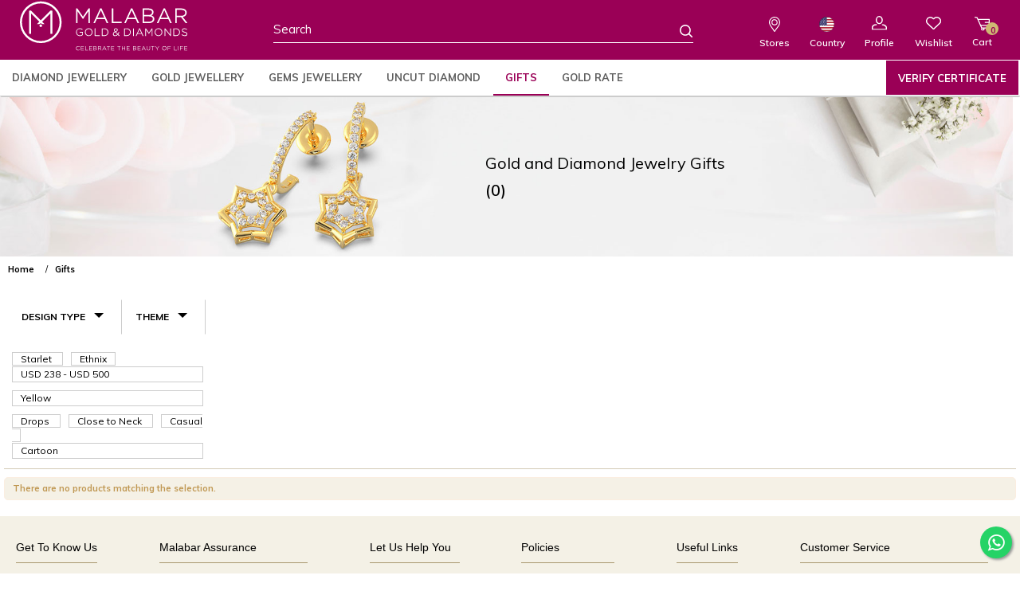

--- FILE ---
content_type: text/html; charset=UTF-8
request_url: https://www.malabargoldanddiamonds.com/us/gifts.html?brand=468%2C471&design_type=905%2C1735%2C4406&dir=asc&gold_colour=423&order=name&our_collection=4314%2F&price=-500&theme=2670
body_size: 39333
content:
<!DOCTYPE HTML>
<html xmlns="http://www.w3.org/1999/xhtml" xml:lang="en" lang="en">
<head>
<!-- Global site tag (gtag.js) - Google Ads: 10813854841 / AW-965950542-->
    <script async src="https://www.googletagmanager.com/gtag/js?id=AW-10813854841"></script>
    <script>
        window.dataLayer = window.dataLayer || [];
        function gtag(){dataLayer.push(arguments);}
        gtag('js', new Date());

        gtag('config', 'AW-10813854841');
    </script>
    <script async src="https://www.googletagmanager.com/gtag/js?id=AW-965950542"></script>
    <script>
        window.dataLayer = window.dataLayer || [];
        function gtag(){dataLayer.push(arguments);}
        gtag('js', new Date());

        gtag('config', 'AW-965950542');
    </script>

<link rel="manifest" href="/manifest.json"/>
<link rel="apple-touch-icon" href="/media/pwa_icons/icon-512x512.png">
<meta name="theme-color" content="#F5F1E6"/>
<!--SEO Tags-->
<!--SEO Tags-->
<meta http-equiv="Content-Type" content="text/html; charset=utf-8" />
    <title>Online Jewelry Gifts - Necklace, Earrings, Pendants | Malabar Gold &amp; Diamonds US - Ethnix - Starlet - Yellow - Drops - Close to Neck - Casual - Cartoon</title>
    <meta name="description" content="Get latest wide range of Gold gift Collections online from Malabar gold and Diamonds US." />
    <meta name="keywords" content="gold gifts, buy gold gifts, buy gold gifts online, shop gold gift online" />
	<meta name="msvalidate.01" content="773CB978A0D9879E1850C53E7B064BD7" />
    <meta name="robots" content="INDEX, FOLLOW" />

<meta name="viewport" content="width=device-width, initial-scale=1, user-scalable=yes"/>
<meta name="format-detection" content="telephone=no">
<Meta name="robots" content="noydir" />
<Meta name="robots" content="noodp" />
<!--/* * *************** Geo-Language-Tag ****************** */-->

<link href="//www.malabargoldanddiamonds.com/us/" rel="preconnect">
<link href="//www.malabargoldanddiamonds.com/us/" rel="preconnect" crossorigin>
<link href="https://www.googletagmanager.com" rel="preconnect">
<link href="https://www.google-analytics.com" rel="preconnect">
<link href="https://www.googleadservices.com" rel="preconnect">
<link href="https://stats.g.doubleclick.net" rel="preconnect">
<link href="https://connect.facebook.net" rel="preconnect">
<link href="https://googleads.g.doubleclick.net" rel="preconnect">
<link href="https://www.google.com" rel="preconnect">
<link href="https://www.facebook.com" rel="preconnect">
<link href="https://9316718.fls.doubleclick.net" rel="preconnect">
<link href="https://adservice.google.com" rel="preconnect">


<link rel="alternate" href="https://www.malabargoldanddiamonds.com/gifts.html?brand=468%2C471&amp;design_type=905%2C1735%2C4406&amp;dir=asc&amp;gold_colour=423&amp;order=name&amp;our_collection=4314%2F&amp;price=-500&amp;theme=2670" hreflang="x-default" />
<link rel="alternate" href="https://www.malabargoldanddiamonds.com/uk/gifts.html?brand=468%2C471&amp;design_type=905%2C1735%2C4406&amp;dir=asc&amp;gold_colour=423&amp;order=name&amp;our_collection=4314%2F&amp;price=-500&amp;theme=2670" hreflang="en-gb" />
<link rel="alternate" href="https://www.malabargoldanddiamonds.com/us/gifts.html?brand=468%2C471&amp;design_type=905%2C1735%2C4406&amp;dir=asc&amp;gold_colour=423&amp;order=name&amp;our_collection=4314%2F&amp;price=-500&amp;theme=2670" hreflang="en-us" />
<link rel="alternate" href="https://www.malabargoldanddiamonds.com/ae/gifts.html?brand=468%2C471&amp;design_type=905%2C1735%2C4406&amp;dir=asc&amp;gold_colour=423&amp;order=name&amp;our_collection=4314%2F&amp;price=-500&amp;theme=2670" hreflang="en-ae" />

<!-- rel next and rel prev tags -->
<link rel="icon" href="https://static.malabargoldanddiamonds.com/media/favicon/default/Fev-icon_1.jpg" type="image/x-icon" />
<link rel="shortcut icon" href="https://static.malabargoldanddiamonds.com/media/favicon/default/Fev-icon_1.jpg" type="image/x-icon" />
<!--[if IE]>
<script src="https://static.malabargoldanddiamonds.com/skin/frontend/base/default/js/html5.js"></script>
<![endif]-->

<link rel="stylesheet" type="text/css" href="https://static.malabargoldanddiamonds.com/skin/frontend/malabar/default/css/bootstrap-select.min.css" media="all" />
<link rel="stylesheet" type="text/css" href="https://static.malabargoldanddiamonds.com/skin/frontend/malabar/default/css/custom-css/custom-style.css" media="all" />
<link rel="stylesheet" type="text/css" href="https://static.malabargoldanddiamonds.com/skin/frontend/malabar/default/css/custom-css/custom-code.css" media="all" />
<link rel="stylesheet" type="text/css" href="https://static.malabargoldanddiamonds.com/skin/frontend/malabar/default/css/custom-css/another-custom-code.css" media="all" />
<link rel="stylesheet" type="text/css" href="https://static.malabargoldanddiamonds.com/skin/frontend/malabar/default/css/custom-css/style-plp.css" media="all" />
<link rel="stylesheet" type="text/css" href="https://static.malabargoldanddiamonds.com/skin/frontend/malabar/default/css/custom-css/style-mobile-pdp.css" media="all" />
<link rel="stylesheet" type="text/css" href="https://static.malabargoldanddiamonds.com/skin/frontend/malabar/default/css/custom-css/filtered-by-mobile-pdp.css" media="all" />
<link rel="stylesheet" type="text/css" href="https://static.malabargoldanddiamonds.com/skin/frontend/malabar/default/css/custom-css/login-mobile.css" media="all" />
<link rel="stylesheet" type="text/css" href="https://static.malabargoldanddiamonds.com/skin/frontend/malabar/default/css/custom-css/register-mobile.css" media="all" />
<link rel="stylesheet" type="text/css" href="https://static.malabargoldanddiamonds.com/skin/frontend/malabar/default/css/custom-css/forgot-password-mobile.css" media="all" />
<link rel="stylesheet" type="text/css" href="https://static.malabargoldanddiamonds.com/skin/frontend/malabar/default/css/custom-css/cart-mobile-update.css" media="all" />
<link rel="stylesheet" type="text/css" href="https://static.malabargoldanddiamonds.com/skin/frontend/malabar/default/css/custom-css/checkout-mobile.css" media="all" />
<link rel="stylesheet" type="text/css" href="https://static.malabargoldanddiamonds.com/skin/frontend/malabar/default/css/custom-css/myaccount.css" media="all" />
<link rel="stylesheet" type="text/css" href="https://static.malabargoldanddiamonds.com/skin/frontend/malabar/default/css/custom-css/color_changes.css" media="all" />
<link rel="stylesheet" type="text/css" href="https://static.malabargoldanddiamonds.com/skin/frontend/malabar/default/css/bootstrap.min.css" media="all" />
<link rel="stylesheet" type="text/css" href="https://static.malabargoldanddiamonds.com/skin/frontend/malabar/default/css/font-awesome.min.css" media="all" />
<link rel="stylesheet" type="text/css" href="https://static.malabargoldanddiamonds.com/skin/frontend/malabar/default/css/font-icon.css" media="all" />
<link rel="stylesheet" type="text/css" href="https://static.malabargoldanddiamonds.com/skin/frontend/malabar/default/css/common-mergeV1.min.css" media="all" />
<link rel="stylesheet" type="text/css" href="https://static.malabargoldanddiamonds.com/skin/frontend/malabar/default/css/responsive.css" media="all" />
<link rel="stylesheet" type="text/css" href="https://static.malabargoldanddiamonds.com/skin/frontend/malabar/default/css/amshopby.css" media="all" />
<link rel="stylesheet" type="text/css" href="https://static.malabargoldanddiamonds.com/skin/frontend/base/default/css/amasty/amxsearch.css" media="all" />
<link rel="stylesheet" type="text/css" href="https://static.malabargoldanddiamonds.com/skin/frontend/base/default/inchoo_googleconnect/css/button.css" media="all" />
<link rel="stylesheet" type="text/css" href="https://static.malabargoldanddiamonds.com/skin/frontend/base/default/rootways/megamenupro/css/_config/design.css" media="all" />
<link rel="stylesheet" type="text/css" href="https://static.malabargoldanddiamonds.com/skin/frontend/base/default/rootways/megamenupro/css/rootmenu.css" media="all" />
<link rel="stylesheet" type="text/css" href="https://static.malabargoldanddiamonds.com/skin/frontend/base/default/rootways/megamenupro/css/font-awesome.min.css" media="all" />
<link rel="stylesheet" type="text/css" href="https://static.malabargoldanddiamonds.com/skin/frontend/base/default/rootways/megamenupro/css/verticalmenu01.css" media="all" />
<link rel="stylesheet" type="text/css" href="https://static.malabargoldanddiamonds.com/skin/frontend/base/default/rootways/megamenupro/css/verticalmenu02.css" media="all" />
<link rel="stylesheet" type="text/css" href="https://static.malabargoldanddiamonds.com/skin/frontend/malabar/default/css/mana_core.css" media="all" />
<link rel="stylesheet" type="text/css" href="https://static.malabargoldanddiamonds.com/skin/frontend/malabar/default/css/mana_infinitescrolling.css" media="all" />
<script type="text/javascript" src="https://static.malabargoldanddiamonds.com/js/jquery/common-merge.js"></script>
<script type="text/javascript" src="https://static.malabargoldanddiamonds.com/js/jquery/new-merge1.js"></script>
<script type="text/javascript" src="https://static.malabargoldanddiamonds.com/js/scriptaculous/slider.js"></script>
<script type="text/javascript" src="https://static.malabargoldanddiamonds.com/js/amasty/amxsearch/main.js"></script>
<script type="text/javascript" src="https://static.malabargoldanddiamonds.com/js/amasty/amshopby/amshopby.js"></script>
<script type="text/javascript" src="https://static.malabargoldanddiamonds.com/js/amasty/amshopby/jquery.min.js"></script>
<script type="text/javascript" src="https://static.malabargoldanddiamonds.com/js/amasty/amshopby/jquery.noconflict.js"></script>
<script type="text/javascript" src="https://static.malabargoldanddiamonds.com/js/amasty/amshopby/jquery-ui.min.js"></script>
<script type="text/javascript" src="https://static.malabargoldanddiamonds.com/js/amasty/amshopby/jquery.ui.touch-punch.min.js"></script>
<script type="text/javascript" src="https://static.malabargoldanddiamonds.com/js/amasty/amshopby/amshopby-jquery.js"></script>
<script type="text/javascript" src="https://static.malabargoldanddiamonds.com/js/amasty/amshopby/amshopby-ajax.js"></script>
<script type="text/javascript" src="https://static.malabargoldanddiamonds.com/js/jquery/jquery.printf.js"></script>
<script type="text/javascript" src="https://static.malabargoldanddiamonds.com/js/mana/core.js"></script>
<script type="text/javascript" src="https://static.malabargoldanddiamonds.com/js/mana/infinitescrolling.js"></script>
<script type="text/javascript" src="https://static.malabargoldanddiamonds.com/skin/frontend/malabar/default/js/bootstrap.min.js"></script>
<script type="text/javascript" src="https://static.malabargoldanddiamonds.com/skin/frontend/malabar/default/js/bootstrap-select.min.js"></script>
<script type="text/javascript" src="https://static.malabargoldanddiamonds.com/skin/frontend/malabar/default/js/common.js"></script>
<script type="text/javascript" src="https://static.malabargoldanddiamonds.com/skin/frontend/base/default/rootways/megamenupro/js/rootmenu.js"></script>
<script type="text/javascript" src="https://static.malabargoldanddiamonds.com/skin/frontend/malabar/default/js/mana/infinitescrolling.js"></script>
<link rel="stylesheet" href="https://fonts.googleapis.com/css?family=Muli:200,200i,300,300i,400,400i,500,500i,600,600i,700,700i,800,800i,900,900i" />
<link href="https://www.malabargoldanddiamonds.com/us/rss/catalog/new/store_id/5/" title="New Products" rel="alternate" type="application/rss+xml" />
<link href="https://www.malabargoldanddiamonds.com/us/rss/catalog/special/store_id/5/cid/0/" title="Special Products" rel="alternate" type="application/rss+xml" />
<link href="https://www.malabargoldanddiamonds.com/us/rss/catalog/salesrule/store_id/5/cid/0/" title="Coupons/Discounts" rel="alternate" type="application/rss+xml" />
<link href="https://www.malabargoldanddiamonds.com/us/rss/catalog/category/cid/6/store_id/5/" title="Gifts RSS Feed" rel="alternate" type="application/rss+xml" />
<!--[if lt IE 9]>
<script type="text/javascript" src="https://static.malabargoldanddiamonds.com/skin/frontend/malabar/default/js/respond.min.js"></script>
<script type="text/javascript" src="https://static.malabargoldanddiamonds.com/skin/frontend/malabar/default/js/excanvas.js"></script>
<![endif]-->



<script type="text/javascript">

document.addEventListener("DOMContentLoaded", function(){
  jQuery('.youama-register-window').css("display", "none");
  jQuery('.youama-ajaxlogin-cover').css("display", "none");
});

    function get_cookie(Name) {

        var search = Name + "="

        var returnvalue = "";

        if (document.cookie.length > 0) {

            offset = document.cookie.indexOf(search)

            // if cookie exists

            if (offset != -1) {

                offset += search.length

                // set index of beginning of value

                end = document.cookie.indexOf(";", offset);

                // set index of end of cookie value

                if (end == -1)
                    end = document.cookie.length;

                returnvalue = unescape(document.cookie.substring(offset, end))

            }

        }

        return returnvalue;

    }

</script>

<!-- Global site tag (gtag.js) - Google Marketing Platform --> 
<script async src="https://www.googletagmanager.com/gtag/js?id=DC-10206912"></script> 
<script> 
   window.dataLayer = window.dataLayer || []; 
   function gtag(){dataLayer.push(arguments);} 
   gtag('js', new Date()); 
 
  gtag('config', 'DC-10206912'); 
</script> 
<!-- End of global snippet: Please do not remove -->

<script> 
   gtag('event', 'conversion', { 
     'allow_custom_scripts': true, 
     'send_to': 'DC-10206912/allsi0/allsi0+standard' 
   }); 
</script>
    <script type="application/ld+json">
        {
            "@context": "https://schema.org",
            "@type": "Organization",
            "name": "Malabar Gold & Diamonds",
            "url": "https://www.malabargoldanddiamonds.com",
            "logo": "https://static.malabargoldanddiamonds.com/media/wysiwyg/logo-vertical.jpg",
            "alternateName": "Malabar Gold & Diamond - Online Jewellery Shopping Store in India",
            "sameAs": [
                "https://www.facebook.com/malabargoldanddiamonds",
                "https://twitter.com/Malabartweets",
                "https://www.pinterest.com/malabargoldanddiamonds/",
                "https://www.instagram.com/malabargoldanddiamonds/",
                "https://en.wikipedia.org/wiki/Malabar_Gold_and_Diamonds",
                "https://www.youtube.com/@malabargoldanddiamonds"
            ],
            "contactPoint": [
                {
                    "@type": "ContactPoint",
                    "telephone": "+91 22 62300916",
                    "contactType": "customer service",
                    "email": "care.in@malabargoldanddiamonds.com"
                }
            ]
        }
    </script>

<noscript> 
<img src="https://ad.doubleclick.net/ddm/activity/src=10206912;type=allsi0;cat=allsi0;dc_lat=;dc_rdid=;tag_for_child_directed_treatment=;tfua=;npa=;ord=1?" width="1" height="1" alt=""/> 
</noscript> 
<!-- End of event snippet: Please do not remove -->

<script>
    var globalStoreId = 5;
</script>
            <script>
	(function(w,d,s,l,i){w[l]=w[l]||[];w[l].push({'gtm.start':
            new Date().getTime(),event:'gtm.js'});var f=d.getElementsByTagName(s)[0],
        j=d.createElement(s),dl=l!='dataLayer'?'&l='+l:'';j.async=true;j.src=
        'https://www.googletagmanager.com/gtm.js?id='+i+dl;f.parentNode.insertBefore(j,f);
    })(window,document,'script','dataLayer','GTM-KRN76F');
    </script>
    <noscript>
        <iframe src="https://www.googletagmanager.com/ns.html?id=GTM-KRN76F" height="0" width="0" style="display:none;visibility:hidden"></iframe>
    </noscript>

	
<script src="https://maps.googleapis.com/maps/api/js?key=AIzaSyDyiAOGlpTr4xeFnOvtilvdef9m9ABVrkI" defer></script>
 
	<script type="text/javascript"  src="https://static.malabargoldanddiamonds.com/js/phone/intlTelInput.js"></script>
	<link rel="stylesheet" type="text/css" href="https://static.malabargoldanddiamonds.com/js/phone/intlTelInput.css" />
<!--	<script type="text/javascript" id="telephone_script" data-dial-code="--><!--" data-fax="--><!--" data-default-country="--><!--" data-custom-field="--><!--"  src="--><!--"></script>-->
    <div id="telephone_script" data-dial-code="yes" data-fax="" data-default-country="US" data-custom-field="intl-tel-input"></div>
    <script type="text/javascript">
        window.onload = function(e) {
            var fax_enable = document.getElementById("telephone_script").getAttribute("data-fax");
            var default_country = document.getElementById("telephone_script").getAttribute("data-default-country");
            var default_dialcode = true;
            if(document.getElementById("telephone_script").getAttribute("data-dial-code")!=""){
                default_dialcode = false;
            }
            var billing_phone = document.getElementById('billing:telephone');
            if (typeof(billing_phone) != 'undefined' && billing_phone != null) {
                var country = document.getElementById('billing:country_id').value.toLowerCase();
                country = (country != '') ? country : default_country.toLowerCase();
                billing_phone.className = billing_phone.className+' billing_telephone';
                initializePhone('billing_telephone',default_dialcode,country);
                initializePhoneOnCountryChange('billing_telephone','billing:country_id',default_dialcode,country);

            }
            var shipping_phone = document.getElementById('shipping:telephone');
            if (typeof(shipping_phone) != 'undefined' && shipping_phone != null) {
                var country = document.getElementById('shipping:country_id').value.toLowerCase();
                country = (country != '') ? country : default_country.toLowerCase();
                shipping_phone.className = shipping_phone.className+' shipping_telephone';
                initializePhone('shipping_telephone',default_dialcode,country);
                initializePhoneOnCountryChange('shipping_telephone','shipping:country_id',default_dialcode,country);
            }

            var telephone = document.getElementById('telephone');
            if (typeof(telephone) != 'undefined' && telephone != null) {
                var country = document.getElementById('country').value.toLowerCase();
                country = (country != '') ? country : default_country.toLowerCase();
                telephone.className = telephone.className+' edit_telephone';
                initializePhone('edit_telephone',default_dialcode,country);
                initializePhoneOnCountryChange('edit_telephone','country',default_dialcode,country);

            }

            /* For Fax Field */
            if (fax_enable && fax_enable != "") {
                var billing_fax = document.getElementById('billing:fax');
                if (typeof(billing_fax) != 'undefined' && billing_fax != null) {
                    var country = document.getElementById('billing:country_id').value.toLowerCase();
                    country = (country != '') ? country : default_country.toLowerCase();
                    billing_fax.className = billing_fax.className+' billing_fax';
                    initializePhone('billing_fax',default_dialcode,country);
                    initializePhoneOnCountryChange('billing_fax','billing:country_id',default_dialcode,country);

                }
                var shipping_fax = document.getElementById('shipping:fax');
                if (typeof(shipping_fax) != 'undefined' && shipping_fax != null) {
                    var country = document.getElementById('shipping:country_id').value.toLowerCase();
                    country = (country != '') ? country : default_country.toLowerCase();
                    shipping_fax.className = shipping_fax.className+' shipping_fax';
                    initializePhone('shipping_fax',default_dialcode,country);
                    initializePhoneOnCountryChange('shipping_fax','shipping:country_id',default_dialcode,country);
                }

                var fax = document.getElementById('fax');
                if (typeof(fax) != 'undefined' && fax != null) {
                    var country = document.getElementById('country').value.toLowerCase();
                    country = (country != '') ? country : default_country.toLowerCase();
                    fax.className = fax.className+' edit_fax';
                    initializePhone('edit_fax',default_dialcode,country);
                    initializePhoneOnCountryChange('edit_fax','country',default_dialcode,country);
                }
            }
            var custom_field = document.getElementById("telephone_script").getAttribute("data-custom-field");
            if(custom_field!=""){
                var country = 'us';
                if(default_country!=""){
                    country = default_country.toLowerCase();
                }
                if(document.getElementById('country') && document.getElementById('country').value){
                    country = document.getElementById('country').value.toLowerCase();
                }
                initializePhone(custom_field,default_dialcode,country);
            }
        }
        function initializePhone(telephone,default_dialcode,country){
            jQuery('.'+telephone).intlTelInput({
                allowExtensions: true,
                nationalMode: false,
                autoHideDialCode: default_dialcode,
                initialCountry: country,
                numberType: "MOBILE",
                allowDropdown:true
            });
            jQuery('.'+telephone).intlTelInput("setCountry", 'us');
            jQuery('.'+telephone).intlTelInput("setCountry", country);
        }
        function initializePhoneAfterCountry(telephone,default_dialcode,country){
            jQuery('.'+telephone).intlTelInput("destroy");
            //jQuery('.'+telephone).val('');
            jQuery('.'+telephone).intlTelInput({
                allowExtensions: true,
                nationalMode: false,
                autoHideDialCode: default_dialcode,
                initialCountry: country,
                numberType: "MOBILE",
            });
            jQuery('.'+telephone).intlTelInput("setCountry", 'us');
            jQuery('.'+telephone).intlTelInput("setCountry", country);
        }
        function initializePhoneOnCountryChange(main_id,country_id,default_dialcode,country){
            Event.observe($(country_id), 'change', function(event) {
                var value = document.getElementById(country_id).value;
                if (value != '') {
                    initializePhoneAfterCountry(main_id,default_dialcode,value.toLowerCase());
                }
            });
        }
    </script>
</head>
<body class=" catalog-category-view categorypath-gifts-html category-gifts">
<div id="checkout-api-js-hover" style="display: none; z-index: 100; position: fixed; width: 100%; height: 100%; top: 0;left: 0; background-color: #000; opacity:0.8;"></div>
<div id="checkout-api-default-hover" style="display: none; z-index: 100; position: fixed; width: 100%; height: 100%; top: 0;left: 0;"></div>

<!-- BEGIN Inchoo Facebook Connect -->
<div id="fb-root"></div>
<script type="text/javascript">
//<![CDATA[

document.addEventListener("DOMContentLoaded", function(){
jQuery.noConflict ();
window.fbAsyncInit = function() {
	FB.init({
		appId		: "877897167056977",
		channelUrl	: 'https://www.malabargoldanddiamonds.com/us/facebook/channel/index/locale/en_US/',
		status		: true,
		cookie		: true,
		oauth		: true,
		xfbml		: true,
		version     : 'v8.0'
	});
	document.fire("facebook:fbAsyncInit");
};

(function(d){
	var js, id = 'facebook-jssdk'; if (d.getElementById(id)) {return;}
	js = d.createElement('script'); js.id = id; js.async = true;
	js.src = "//connect.facebook.net/en_US/all.js";
	d.getElementsByTagName('head')[0].appendChild(js);
}(document));

document.observe('click', function(e){
	var target = e.findElement('a[rel^=facebook-connect]') || e.findElement('button[rel^=facebook-connect]');
	if (target && target.readAttribute('rel')=='facebook-connect') {
		e.stop();
		try{
			FB.login(function(response){
				if(response.status=='connected') {
					setLocation('https://www.malabargoldanddiamonds.com/us/facebook/customer_account/connect/');
				}
			}, {scope: "email"});
		}catch(error){}
	}
});
});

//]]>
</script>
<!-- END Inchoo Facebook Connect -->
<style>
    .custom_notification_bar .close_btn .fa-times-thin:after {
    content: '\00d7';
}
.custom_notification_bar .close_btn .fa-times-thin {
    position: absolute;
    right: 15px;
    top: 0;
    border: 0;
    color: #000;
    font-weight: bold;
}
</style>

<div class="wrapper">
        <noscript>
        <div class="global-site-notice noscript">
            <div class="notice-inner">
                <p>
                    <strong>JavaScript seems to be disabled in your browser.</strong><br />
                    You must have JavaScript enabled in your browser to utilize the functionality of this website.                </p>
            </div>
        </div>
    </noscript>
	<div class="left-flyout-nav"></div>
    <div class="page">
        



    <header id="header">

                    <div id="exclusive_panel"><div class="exclusive_promobanner">
<ul>
<li><a class="mine icon-mine-01" title="Mine Diamond Jewellery" href="https://www.malabargoldanddiamonds.com/us/brand/mine.html"> <span class="path1"></span><span class="path2"></span><span class="path3"></span><span class="path4"></span><span class="path5"></span><span class="path6"></span><span class="path7"></span><span class="path8"></span><span class="path9"></span><span class="path10"></span><span class="path11"></span><span class="path12"></span><span class="path13"></span><span class="path14"></span><span class="path15"></span><span class="path16"></span><span class="path17"></span><span class="path18"></span><span class="path19"></span><span class="path20"></span><span class="path21"></span><span class="path22"></span><span class="promobanner-text">Mine Diamond Jewellery</span></a></li>

<li><a class="precia icon-precia-01" title=" Precia Gold Jewellery" href="https://www.malabargoldanddiamonds.com/us/brand/precia.html"> <span class="path1"></span><span class="path2"></span><span class="path3"></span><span class="path4"></span><span class="path5"></span><span class="path6"></span><span class="path7"></span><span class="path8"></span><span class="path9"></span><span class="path10"></span><span class="path11"></span><span class="path12"></span><span class="path13"></span><span class="path14"></span><span class="path15"></span><span class="path16"></span><span class="path17"></span><span class="path18"></span><span class="promobanner-text">Precia Gold Jewellery</span></a></li>

<li><a class="era icon-era-01" title=" Era Diamond Jewellery" href="https://www.malabargoldanddiamonds.com/us/brand/era.html"> <span class="path1"></span><span class="path2"></span><span class="path3"></span><span class="path4"></span><span class="path5"></span><span class="path6"></span><span class="path7"></span><span class="path8"></span><span class="path9"></span><span class="path10"></span><span class="path11"></span><span class="path12"></span><span class="path13"></span><span class="path14"></span><span class="path15"></span><span class="path16"></span><span class="path17"></span><span class="path18"></span><span class="path19"></span><span class="path20"></span><span class="path21"></span><span class="path22"><span class="promobanner-text">Era Diamond Jewellery</span></a></li>

<li><a class="divine icon-divine-01" title="Divine Gold Jewellery" href="https://www.malabargoldanddiamonds.com/us/brand/divine.html"><span class="path1"></span><span class="path2"></span><span class="path3"></span><span class="path4"></span><span class="path5"></span><span class="path6"></span><span class="path7"></span><span class="path8"></span><span class="path9"></span><span class="path10"></span><span class="path11"></span><span class="path12"></span><span class="path13"></span><span class="path14"></span><span class="path15"></span><span class="path16"></span><span class="path17"></span><span class="path18"></span><span class="path19"></span><span class="path20"></span><span class="path21"></span><span class="path22"></span><span class="path23"></span><span class="path24"></span><span class="path25"></span><span class="path26"></span><span class="path27"></span><span class="path28"></span><span class="path29"></span><span class="path30"></span><span class="path31"></span><span class="promobanner-text">Divine Gold Jewellery</span></a></li>

<li><a class="ethnix icon-ethnix-01" title="Ethnix Designer Jewellery" href="https://www.malabargoldanddiamonds.com/us/brand/ethnix.html"><span class="path1"></span><span class="path2"></span><span class="path3"></span><span class="path4"></span><span class="path5"></span><span class="path6"></span><span class="path7"></span><span class="path8"></span><span class="path9"></span><span class="path10"></span><span class="path11"></span><span class="path12"></span><span class="path13"></span><span class="path14"></span><span class="path15"></span><span class="path16"></span><span class="path17"></span><span class="path18"></span><span class="path19"></span><span class="path20"></span><span class="path21"></span><span class="path22"></span><span class="path23"></span><span class="path24"></span><span class="path25"></span><span class="path26"></span><span class="path27"></span><span class="path28"></span><span class="path29"></span><span class="path30"></span><span class="path31"></span><span class="path32"></span><span class="path33"></span><span class="path34"></span><span class="path35"></span><span class="path36"></span><span class="path37"></span><span class="path38"></span><span class="promobanner-text">Ethnix Designer Jewellery</span></a></li>

<li><a class="starlet icon-starlet-01" title="Starlet Gold Jewellery" href="https://www.malabargoldanddiamonds.com/us/brand/starlet.html"><span class="path1"></span><span class="path2"></span><span class="path3"></span><span class="path4"></span><span class="path5"></span><span class="path6"></span><span class="path7"></span><span class="path8"></span><span class="path9"></span><span class="path10"></span><span class="path11"></span><span class="path12"></span><span class="path13"></span><span class="path14"></span><span class="path15"></span><span class="path16"></span><span class="path17"></span><span class="path18"></span><span class="path19"></span><span class="path20"></span><span class="path21"></span><span class="path22"></span><span class="path23"></span><span class="path24"></span><span class="promobanner-text">Starlet Gold Jewellery</span> </a></li>
</ul>
</div></div>
                <div class="header-container" id="header-wrapper">
                    <div class="header-quick-access ">
                <div class="customtoplink">
                    <div class="fixed container">
                        <div class="custom-quick-menu col-xs-16 col-sm-16 cqm_india_istore">
                            
                                                            <div class="mobile_customer_caretxt"><span class="icon-contact-01 phonesymbol"></span><span class="phonetext"><a href="tel:"></a></span></div>
                                <div class="cc-no hidden-xs">
                                    <div class="customer_care clear-fix">

                                        <div class="customer_caretxt visible cc_india"><span class="email_at icon-email-top-01"></span><span class="email_text"><a href="" target="_blank">care.ae@malabargoldanddiamonds.com</a></span></div>
                                        <div class="customer_caretxt cc_global cc_global_intl icon-contact-01"><span class="cc_global_number"><a href="tel:"></a></span>
                                            <p class="header-time">(8AM to 10PM IST)</p>
                                        </div>

                                    </div>
                                </div>
                                                        <div class="exculsive hidden-xs">
                                <div id="exclusive_flip">Our Brands</div>
                            </div>



                            <!--Websites Dropdown-->
                            <div class="WebCurrency">
                                <!--Websites Dropdown-->

                                <script>

    document.addEventListener("DOMContentLoaded", function(){
    jQuery('.currency-selector').selectpicker();
    jQuery('.block-currency').on('click', function() {
        jQuery('.currency-selector div.dropdown-menu').slideToggle("fast");
    });
    jQuery(document).mouseup(function(e)
    {
        var containers = jQuery(".block-currency");
        if (!containers.is(e.target) // if the target of the click isn't the container...
                && containers.has(e.target).length === 0) // ... nor a descendant of the container
        {
            jQuery(".block-currency div.dropdown-menu").hide();
            jQuery("#curreny_choose").removeClass("choosed");
        }
    });
    jQuery(document).ready(function() {
        var activeClass = jQuery('.currency-selector ul.dropdown-menu li.selected a').attr('class');
        jQuery('.currency-selector button.dropdown-toggle').addClass(activeClass);
        jQuery('.website-switcher .btn-group .btn .filter-option').text("Ship to");
        jQuery('.currency-selector').addClass(activeClass);
        jQuery('.currency-selector ul.dropdown-menu li.selected a').hide();

        jQuery('.currency-selector button.dropdown-toggle').click(function(e) { // binding onclick
            if (jQuery("#curreny_choose").hasClass('choosed')) {
                //$("#nav .selected div div").slideUp(100); // hiding popups
                jQuery("#curreny_choose").removeClass("choosed");
            } else {
                //$("#nav .selected div div").slideUp(100); // hiding popups
                jQuery("#curreny_choose").addClass("choosed");
            }
        });

    });
    jQuery('.currency-selector ul.dropdown-menu li a').click(function() {
        jQuery('.currency-selector button.dropdown-toggle').removeClass(function(index, css) {
            return (css.match(/(^|\s)currency\S+/g) || []).join(' ');
        });
        var activeClass = jQuery(this).attr('class');
        jQuery('.currency-selector button.dropdown-toggle').addClass(activeClass);
        jQuery("#curreny_choose").removeClass("choosed");
    });
});
</script>
                                                                        <div class="website-switcher">


                                            <div class="tooltip-bottom block-content country_ship" data-toggle="tooltip" id="country_choose">


                                                <select id="select-website" class="website-selector" data-style="btn-info" title="Select Website" onchange="location.href = this.value">
                                                                                                                                                                                                                                <option class="country_optionbase" value="https://www.malabargoldanddiamonds.com/" >India</option>
                                                                                                                                                                                                                                                                                                                                                                                                                                                            <option class="country_optionus" value="https://www.malabargoldanddiamonds.com/us/"  selected="selected">USA</option>
                                                                                                                                                                                                                                                                                                                                </select>



                                            </div>

                                            <script>
                                                document.addEventListener("DOMContentLoaded", function() {
                                                    jQuery('.website-selector').selectpicker();
                                                    jQuery('.website-switcher').on('click', function() {
                                                        jQuery('.website-selector div.dropdown-menu').slideToggle("fast");
                                                    });


                                                    jQuery(document).mouseup(function(e) {
                                                        var container = jQuery(".website-selector");
                                                        if (!container.is(e.target) // if the target of the click isn't the container...
                                                            &&
                                                            container.has(e.target).length === 0) // ... nor a descendant of the container
                                                        {
                                                            container.hide();
                                                            jQuery('.website-selector div.dropdown-menu').slideUp("fast");
                                                            jQuery("#country_choose").removeClass("choosed");
                                                        }
                                                    });

                                                    jQuery(document).ready(function() {
                                                        jQuery('.website-selector button.dropdown-toggle').removeAttr('title');
                                                        var activeClass = jQuery('.website-selector ul.dropdown-menu li.selected a').attr('class');
                                                        if (activeClass == "country_optioninternational") {
                                                            var tool_txt = "You have selected shipping to all other countries except India"
                                                        } else {
                                                            var current = jQuery('a.' + activeClass).text();
                                                            var tool_txt = "You have selected shipping to " + current + " only"
                                                        }

                                                        jQuery('.website-selector button.dropdown-toggle').click(function(e) { // binding onclick
                                                            if (jQuery("#country_choose").hasClass('choosed')) {
                                                                jQuery('.website-switcher .block-content').attr("data-tooltip", tool_txt);
                                                                jQuery("#country_choose").removeClass("choosed");
                                                            } else {
                                                                jQuery('.website-switcher .block-content').removeAttr("data-tooltip")
                                                                jQuery("#country_choose").addClass("choosed");
                                                            }
                                                        });


                                                        jQuery('.website-selector button.dropdown-toggle').addClass(activeClass);
                                                        
                                                        jQuery('.website-switcher .block-content').attr("data-tooltip", tool_txt);


                                                        jQuery('.website-selector ul.dropdown-menu').hover(function() {
                                                            jQuery('.website-switcher .block-content').removeAttr("data-tooltip")
                                                        }, function() {
                                                            jQuery('.website-switcher .block-content').attr("data-tooltip", tool_txt);
                                                        });

                                                    });



                                                    jQuery('.website-selector ul.dropdown-menu li a').click(function() {
                                                        jQuery('.website-selector button.dropdown-toggle').removeClass(function(index, css) {
                                                            return (css.match(/(^|\s)country\S+/g) || []).join(' ');

                                                        });
                                                        var activeClass = jQuery(this).attr('class');
                                                        jQuery('.website-selector button.dropdown-toggle').addClass(activeClass);

                                                        jQuery("#country_choose").removeClass("choosed");


                                                        if (activeClass == "country_optioninternational") {
                                                            var tool_txt = "You have selected shipping to all other countries except India"
                                                        } else {
                                                            var current = jQuery('a.' + activeClass).text();
                                                            var tool_txt = "You have selected shipping to " + current + " only"
                                                        }
                                                        jQuery('.website-switcher .block-content').attr("data-tooltip", tool_txt);
                                                        jQuery('.website-selector ul.dropdown-menu').hover(function() {
                                                            jQuery('.website-switcher .block-content').removeAttr("data-tooltip")
                                                        }, function() {
                                                            jQuery('.website-switcher .block-content').attr("data-tooltip", tool_txt);
                                                        });
                                                    });


                                                    jQuery('.website-selector').on('rendered.bs.select', function(e) {
                                                        jQuery('.website-selector .filter-option').text('Ship to');
                                                    });
                                                });
                                            </script>
                                        </div>
                                
                            </div>
                            <script type="text/javascript">
                                document.addEventListener("DOMContentLoaded", function() {
                                    jQuery(document).ready(function() {
                                        if ((jQuery(".customtoplink").find('.block-currency').length) != 0) {
                                            jQuery(".country_ship").removeAttr("style");
                                        } else {
                                            jQuery(".country_ship").css("border-right", "none");
                                        }
                                        jQuery(".header .top-links .links li a.cart").parent().addClass("myCartLi");
                                        jQuery(".header .top-links .links li a.cart").addClass("my_cart");
                                        jQuery(".header .top-links .links li a.myWishlist").parent().addClass("liWish");
                                        jQuery(".header .top-links .links li a.my_account").parent().addClass("liAccount");
                                        jQuery(".header .top-links .links li a.stores").parent().addClass("liStores");
                                        jQuery(".header .top-links .links li a.country").parent().addClass("liCountry");
                                        jQuery(".header .top-links .links li a.profile").parent().addClass("liProfile");
                                        jQuery(".header .top-links .links li a.stores").prepend('<img src="https://static.malabargoldanddiamonds.com/skin/frontend/malabar/default/images/new_icons/icon-store.svg">');
                                                                                                                            jQuery(".header .top-links .links li a.country").prepend('<img src="https://www.malabargoldanddiamonds.com/skin/frontend/malabar/default/images/mobile_header_icons/usa_flag.svg">');
                                                                                
                                        jQuery(".header .top-links .links li a.profile").prepend('<img src="https://static.malabargoldanddiamonds.com/skin/frontend/malabar/default/images/new_icons/icon-user.svg">');
                                        jQuery(".header .top-links .links li a.myWishlist").prepend('<img src="https://static.malabargoldanddiamonds.com/skin/frontend/malabar/default/images/new_icons/wishlist.svg">');
                                        jQuery(".header .top-links .links li a.cart").prepend('<img src="https://static.malabargoldanddiamonds.com/skin/frontend/malabar/default/images/new_icons/icon-cart.svg">');
                                        
                                    });
                                });
                            </script>

                        </div>
                    </div>
                </div>
            </div>
            <div class="fixed container">
                <div class="header ">

                                            <div class="hidden-xs col-md-4 col-sm-5" itemscope="" itemtype="http://schema.org/Organization">
                        <a itemprop="url" href="https://www.malabargoldanddiamonds.com/us/" title="Malabar Gold & Diamonds" class="logo"><img itemprop="logo" src="https://static.malabargoldanddiamonds.com/skin/frontend/malabar/default/images/new_icons/logo.svg" alt="Malabar Gold & Diamonds" width="210" height="65" /></a></div>
                        <div class="visible-xs mobile_menu">
                            <div class="menu_mobile_top">
                                <div class="left_side">
                                    <div class="mob-menu first">
                                        <div id="menu-button">
                                            <a href="javascript:void(0);">
                                                <div class="menu_icon_button"><i class="fa fa-bars" aria-hidden="true"></i></div>
                                            </a>
                                        </div>
                                    </div>
                                    <div class="mobile_logo">
                                       <a href="https://www.malabargoldanddiamonds.com/us/" title="" class="logo logo-non-sticky">
                                            <img class="default-show" src="https://static.malabargoldanddiamonds.com/skin/frontend/malabar/default/images/new_icons/logo.svg" alt="Malabar Gold & Diamonds" />
                                            <img class="oncClick-show" style="display:none;" src="https://static.malabargoldanddiamonds.com/skin/frontend/malabar/default/images/mobile_header_icons/m-icon.svg" alt="Malabar Gold & Diamonds" />
                                        </a>

                                        <a href="https://www.malabargoldanddiamonds.com/us/" title="Malabar Gold & Diamonds" class="logo logo-sticky">
                                            <img src="https://static.malabargoldanddiamonds.com/skin/frontend/malabar/default/images/mobile_header_icons/m-icon.svg" alt="Malabar Gold & Diamonds" />
                                        </a>
                                    </div>

                                </div>

                                <div class="right_side">                                    
                                    <div class="toplinks_before">
                                        <form id="search_mini_form" class="search_mini_form_mob" action="https://www.malabargoldanddiamonds.com/us/catalogsearch/result/" method="get">
    <div class="slider-form-search">
        <!-- <label for="search"></label> -->
        <input id="search" type="text" name="q" value="" class="input-text search_for_mob" maxlength="128" placeholder="search" />         
      

        <div id="search_result_mob"></div>

    </div>
    <!-- <div class="btn-search">
    <button type="submit" title="Search" class="button search_icon"><span><span></span></span></button>
    </div> -->
</form>                                        <a href="#" class="country india_flag_home usflag" title="Country" data-toggle="modal" data-target="#mob_countrypop2"></a>
                                        <div class="modal fade country_popup" id="mob_countrypop2" role="dialog">
                                    <div class="modal-dialog modal-lg ">
                                    <div class="modal-content">
                                    <div class="modal-header">
                                        <button type="button" class="close" data-dismiss="modal"></button>
                                        <h2 class="modal-title">Change Country and Currency</h2>
                                                        <hr class="select_country_popup_title_hr">
                                        </div>
                                        <div class="modal-body">
                                                                                        
                                                                                                    <div class="select_country_popup_content">
                                                        <a href="https://www.malabargoldanddiamonds.com/?setctry=IN"><img class="select_country_icon" src="https://www.malabargoldanddiamonds.com/skin/frontend/malabar/default/images/mobile_header_icons/change-country-flag.svg"></a>
                                                        <p class="select_country_content">INDIA</p>
                                                    </div>
                                                    <div class="select_country_popup_content">
                                                        <a href="#"><img class="select_country_icon" src="https://www.malabargoldanddiamonds.com/skin/frontend/malabar/default/images/mobile_header_icons/usa_flag.svg"></a>
                                                        <p class="select_country_content">USA</p>
                                                    </div>
                                                
                                                <hr class="select_country_popup_content_hr">
                                                <div class="content">
                                                    
                                                                                                        <form>
                                                    <h5 class="currency-title" style="text-align: center;">Select Currency</h5>
                                                    <hr class="select_country_popup_content_hr">
                                                        <div class="select_country_form_group">
                                                            <select class="form-control" id="sel1" name="select-country" onchange="location = this.value;">
                                                                
                                                                                                                                <option value="USD">United States (USD)</option>
                                                                                                                            </select>
                                                        </div>
                                                        
                                                    </form>
                                                </div>
                                                
                                                </div>
                                                
                                            </div>
                                            </div>
                                        </div>
                                    </div>

                                </div>
                            </div>
                            <div class="quick-access-menu fLeft full-width">
                                <li class="serch_shhide visible-ser">
                                    <div class="search-container search-container-visible"></div>
                                </li>

                            </div>
                        </div>
                                        <div class="quick-access mainheadquick col-md-12 col-sm-11 hidden-xs">
                        <div class="welcome_msg hidden-xs"> </div>
                        <div class="search-bar-wrapper col-md-10">
                        <div class="search-content">
                        <div class="serch_shhide visible-ser">
                                    <div class="search-container">
<form id="search_mini_form" class="search_mini_form_desk" action="https://www.malabargoldanddiamonds.com/us/catalogsearch/result/" method="get">
    <div class="form-search" style="display: none;">
        <label for="search">Search:</label>
        <div class="col-xs-14 col-sm-14 col-md-15 catalog-inputbox">
            <input id="search" type="text" name="q" value="" class="input-text search_for_desk" maxlength="128" placeholder="Search"/>
            <button type="submit" title="Search" class="button"><span><span></span></span></button>
        </div>

        <!--  <div id="search_autocomplete" class="search-autocomplete">
         </div> -->
        <div id="search_result"></div>
        <script type="text/javascript">
            //<![CDATA[
            //     document.addEventListener("DOMContentLoaded", function(){
            // var searchForm = new Varien.searchForm('search_mini_form', 'search', '');
            // searchForm.initAutocomplete('', 'search_autocomplete');
            //});
            //]]>
        </script>
    </div>
</form>



<script type="text/javascript">
    var xsearchObj = new Xsearch({
        url: 'https://www.malabargoldanddiamonds.com/us/amxsearchfront/ajax/index/',
        minChars: '3',
        delay: 500,
        selector: '#search',
        popupWidth: '900',
        searchInput: '#search'
    });


    jQuery(document).ready(function () {

        var id = null;

        jQuery("#search").on('keyup', function () {

            var input = jQuery("#search").val();

            clearTimeout(id);



            if (input) {

                var timeOutId = setTimeout(() => {

                    /// Place to hit the Query to Server

                    console.log("A call to server is being made");

                    jQuery.ajax({

                        url: "https://www.malabargoldanddiamonds.com/us/amxsearchfront/ajax/index/",

                        type: 'POST',

                        data: {

                            q: input

                        },

                        success: function (response) {

                            var returnresult = decode_result(response);

                            var json = returnresult.evalJSON(true);

                            if (json.products.items.length > 0) {

                                var finalreslt = xsearchObj.showPopup(json, input);

                                jQuery('.search_mini_form_desk  #search_result').html(finalreslt);

                            }

                        }

                    });

                }, 700);

            }

            id = timeOutId;

        });

    });


    /*jQuery(document).ready(function(){
         jQuery("#search").on('keyup', function(){
            var input = jQuery("#search").val();
             jQuery.ajax({
                     url: "https://www.malabargoldanddiamonds.com/us/amxsearchfront/ajax/index/",
                    type: 'POST',
                    data: {
                        q: input
                    },
                    success: function(response) {
                        var returnresult = decode_result(response);
                        var json = returnresult.evalJSON(true);
                         if (json.products.items.length > 0) {
                           var finalreslt= xsearchObj.showPopup(json, input);
                           jQuery('.search_mini_form_desk  #search_result').html(finalreslt);
                        }
                    }
                });
        });

    });*/

    function decode_result(str){
        str = str.substr(0, str.lastIndexOf('}') + 1);

        var tmp = str;
        while (tmp.indexOf("{") > -1 && !str.isJSON()) {
            str = tmp.substr(tmp.indexOf("{"));
            tmp = str.substr(1);
        }
        if (!str.isJSON()) {
            throw new Error('Cannot convert response data to JSON');
        }
        return str;
    }
</script>
</div>
                                </div>
                        </div>
                    </div>
                        <div class="quick-access-menu fLeft full-width col-md-6">
                            <ul class="col-xs-16 f-left">
                                <li class="visible-xs mob-menu first">
                                    <div id="menu-button">
                                        <a href="javascript:void(0);"><span class="glyphicon glyphicon-align-justify"></span><span class="menu-txt">Menu</span>
                                        </a></div>
                                </li>
                                <li class="top-links">
                                                                                            <ul class="links">
                                                                    <li class="first										"										
					><a href="/stores" class="stores" title="Stores" >Stores</a></li>
                                                                                    <li										
					><a href="#" class="country" title="Country" data-toggle="modal" data-target="#de_country_popup">Country</a></li>
                                                                                    <li										
					><a href="https://www.malabargoldanddiamonds.com/us/customer/account/" class="profile" title="Profile" >Profile</a></li>
                                                                                    <li										
					><a href="#" class="" title="" ></a></li>
                                                                <li ><a href="https://www.malabargoldanddiamonds.com/us/wishlist/" title="Whishlist" class="myWishlist">Wishlist</a></li>
                                                                                <li										
					><a href="https://www.malabargoldanddiamonds.com/us/checkout/cart/" class="cart" title="Cart (0)" >Cart <span>(0)</span></a></li>
                                                                                    <li class=" last										"					 class="menu-log-in"					
					><a href="https://www.malabargoldanddiamonds.com/us/customer/account/login/referer/[base64],,/" class="log_in" title="Log In" >Log In</a></li>
                                    </ul>
        <div class="mini-cart-layer">
            <div class="top-cart">
            
                    <div class="block-title no-items">
                    <span id="cartHeader"></span>
                </div>
                <div id="topCartContent" class="block-content" style="display:none;">
                    <div class="inner-wrapper">                                            <p class="block-subtitle">
                                <span class="mini-cart-head">Recently Added Items</span>
                                <span class="close-btn">Close</span>
                            </p>
                            <p class="cart-empty">
                            You have no items in your shopping cart.                            </p>
        
                            </div>
                </div>
            </div>
</div>
<script type="text/javascript">
    document.addEventListener("DOMContentLoaded", function(){
	jQuery(document).ready(function() {
		if(jQuery('.my_cart span').length)
		{
       			 var my_txt = jQuery('.my_cart span').html().replace('(', '').replace(')', '');
        		jQuery('.my_cart span').text(my_txt);
		}
        		jQuery(".my_cart").click(function(event) {
                                            headerNavigation(event,jQuery(this));
                       			jQuery( "#topCartContent" ).slideDown();
            event.preventDefault();
           jQuery(this).addClass('mycart_click');
          //jQuery("#topCartContent").slideDown("slow");
            jQuery("#topCartContent").css('position', '');
            jQuery("#topCartContent").css('top', '');
            jQuery("#topCartContent").css('right', '');
            jQuery("#topCartContent").css('z-index', '99999');

        })
        jQuery("#topCartContent, a.my_cart").on('click', function(event) {
            event.stopPropagation();
        })
         jQuery(window).click(function() {
            jQuery('#topCartContent').slideUp('slow');
            jQuery(".my_cart").removeClass('mycart_click');
        }); 

//	jQuery("div.header").on("mouseleave",function(){
//		jQuery('#topCartContent').slideUp('slow');
//		jQuery(".my_cart").removeClass('mycart_click');
//	})

        jQuery('.close-btn').click(function() {
            jQuery('#topCartContent').slideUp('slow');
            jQuery(".my_cart").removeClass('mycart_click');
        });

        jQuery("a.my_cart").on("click", function() {
            jQuery('#topProfileContent').slideUp('slow');
            jQuery(".profile").removeClass('mycart_click');
        });

	});
    });
</script>
<div class="mini-cart-layer">
    
                <div id="topProfileContent" class="block-content" style="display:none;">
                    <div class="inner-wrapper">              
                            <p class="block-subtitle">
                                <span class="mini-cart-head">Welcome</span>
                                <span class="close-btn">Close</span>
                            </p>
                                                           
                            <p class="cart-empty">
                            To access account and manage orders                            </p>
                          
                            <div class="actions">
                                <a class="f-left" href="https://www.malabargoldanddiamonds.com/us/customer/account/" rel="nofollow">Login</a>
                                <a class="f-left" href="https://www.malabargoldanddiamonds.com/us/customer/account/create/" rel="nofollow">Sign Up</a>
                            </div>
                                           
                    </div>
                </div>
   
</div>
<script type="text/javascript">
    document.addEventListener("DOMContentLoaded", function(){
    jQuery(document).ready(function() {
        
        jQuery(".profile").click(function(event) {
            event.preventDefault();
            jQuery( "#topProfileContent" ).slideDown();            
            jQuery(this).addClass('mycart_click');
            jQuery("#topProfileContent").css('position', 'absolute');
            jQuery("#topProfileContent").css('top', '62px');
            jQuery("#topProfileContent").css('right', '');
            jQuery("#topProfileContent").css('z-index', '99999');
            jQuery("#topProfileContent").css('width', '220px');
            jQuery("#topProfileContent").css('background', 'none repeat scroll 0 0 #fff');
            jQuery("#topProfileContent").css('padding', '5px 10px 10px 10px');
            jQuery("#topProfileContent").css('text-align','left');

        });
       jQuery("#topCartContent, a.profile").on('click', function(event) {
            event.stopPropagation();
        });
         jQuery(window).click(function() {
            jQuery('#topProfileContent').slideUp('slow');
            jQuery(".profile").removeClass('mycart_click');
        }); 

        jQuery('.close-btn').click(function() {
            jQuery('#topProfileContent').slideUp('slow');
            jQuery(".profile").removeClass('mycart_click');
        });

        jQuery("a.profile").on("click", function() {    
            jQuery('#topCartContent').slideUp('slow');  
            jQuery(".my_cart").removeClass('mycart_click'); 
        });

    });
    });
</script>
<script>

    function sendlogoutDataLayer(){
        dataLayer.push({
            "event": "logoutUser",
            "logoutUser_event":     {
            "customerid": "",
            "email": "$1$4Fk4ps4V$z9894TJSB5vmreUcSZCPK1"
        }

    });
    }
                        
</script>
                                                                            <ul class="links hidden-xs">
                                            <li class="mainsearchbut  f-right"><a class="mainsearchbut_text icon-search-01">Search</a></li>
                                        </ul>
                                                                                                                <div class="modal fade country_popup" id="de_country_popup" role="dialog">
                                    <div class="modal-dialog modal-lg ">
                                    <div class="modal-content">
                                    <div class="modal-header">
                                        <button type="button" class="close" data-dismiss="modal"></button>
                                        <h2 class="modal-title">Change Country and Currency</h2>
                                                        <hr class="select_country_popup_title_hr">
                                        </div>
                                        <div class="modal-body">
                                                                                        
                                                                                                    <div class="select_country_popup_content">
                                                        <a href="https://www.malabargoldanddiamonds.com/?setctry=IN"><img class="select_country_icon" src="https://www.malabargoldanddiamonds.com/skin/frontend/malabar/default/images/mobile_header_icons/change-country-flag.svg"></a>
                                                        <p class="select_country_content">INDIA</p>
                                                    </div>
                                                    <div class="select_country_popup_content">
                                                        <a href="#"><img class="select_country_icon" src="https://www.malabargoldanddiamonds.com/skin/frontend/malabar/default/images/mobile_header_icons/usa_flag.svg"></a>
                                                        <p class="select_country_content">USA</p>
                                                    </div>
                                                
                                                <hr class="select_country_popup_content_hr">
                                                <div class="content">
                                                    
                                                                                                        <form>
                                                    <h5 class="currency-title" style="text-align: center;">Select Currency</h5>
                                                    <hr class="select_country_popup_content_hr">
                                                        <div class="select_country_form_group">
                                                            <select class="form-control" id="sel1" name="select-country" onchange="location = this.value;">
                                                                
                                                                                                                                <option value="USD">United States (USD)</option>
                                                                                                                            </select>
                                                        </div>
                                                        
                                                    </form>
                                                </div>
                                                
                                                </div>
                                                
                                            </div>
                                            </div>
                                        </div>
                                </li>
                                                                    <li class="visible-xs mob-menu mob-search last"><a href="javascript:void(0);">
                                            <span class="menu-txt">Search</span></a></li>
                                                                                            </ul>
                        </div>
                    </div>

                                    </div>
            </div>
        </div>
    </header>
        
                    

<nav class="rootmenu">
            <ul class="mobile-sub rootmenu-list">
            			
          	  
                                                            
                                
                <li class="roottopnav1  ">
                    <a class="" href="https://www.malabargoldanddiamonds.com/us/diamond-jewellery.html">
                        Diamond Jewellery                                            </a>
                    <div class="megamenu topmenu_main clearfix tabmenu bottomanimation"><div class="mainmenuwrap clearfix"><ul class="root-col-1 clearfix vertical-menu"><li class="clearfix"><a href=https://www.malabargoldanddiamonds.com/us/diamond-jewellery/ring.html class="root-col-4" title="Diamond Rings"><i aria-hidden="true" class="verticalmenu-arrow fa fa-angle-right"></i><span class="tabmaintitle">Rings</span></a><div class="root-col-75 verticalopen openactive"><div class="tabimgwpr root-col-3"><a href=https://www.malabargoldanddiamonds.com/us/diamond-jewellery/ring/style.html class="tabimtag" title=""><div class="tabimgtext">Shop By Style</div></a><ul class="tabbing_lev4"><li><img width="50" height="50" src=https://static.malabargoldanddiamonds.com/media/catalog/category/band.jpg alt=""/><a href=https://www.malabargoldanddiamonds.com/us/diamond-jewellery/ring/style/bands.html><i aria-hidden="true" class="tabbing_lev4_arrow fa fa-angle-right"></i>Bands</a></li><li><img width="50" height="50" src=https://static.malabargoldanddiamonds.com/media/catalog/category/casual_2.jpg alt=""/><a href=https://www.malabargoldanddiamonds.com/us/diamond-jewellery/ring/style/casual.html><i aria-hidden="true" class="tabbing_lev4_arrow fa fa-angle-right"></i>Casual</a></li><li><img width="50" height="50" src=https://static.malabargoldanddiamonds.com/media/catalog/category/stackable.jpg alt=""/><a href=https://www.malabargoldanddiamonds.com/us/diamond-jewellery/ring/style/stackables.html><i aria-hidden="true" class="tabbing_lev4_arrow fa fa-angle-right"></i>Stackable</a></li><li><img width="50" height="50" src=https://static.malabargoldanddiamonds.com/media/catalog/category/solitaire_1.jpg alt=""/><a href=https://www.malabargoldanddiamonds.com/us/diamond-jewellery/ring/style/solitaire.html><i aria-hidden="true" class="tabbing_lev4_arrow fa fa-angle-right"></i>Solitaire</a></li><li><img width="50" height="50" src=https://static.malabargoldanddiamonds.com/media/catalog/category/cocktail.jpg alt=""/><a href=https://www.malabargoldanddiamonds.com/us/diamond-jewellery/ring/style/cocktail.html><i aria-hidden="true" class="tabbing_lev4_arrow fa fa-angle-right"></i>Cocktail</a></li><li><img width="50" height="50" src=https://static.malabargoldanddiamonds.com/media/catalog/category/broad.jpg alt=""/><a href=https://www.malabargoldanddiamonds.com/us/diamond-jewellery/ring/style/broad-ring.html><i aria-hidden="true" class="tabbing_lev4_arrow fa fa-angle-right"></i>Broad Rings</a></li><li><img width="50" height="50" src=https://static.malabargoldanddiamonds.com/media/catalog/category/eternity.jpg alt=""/><a href=https://www.malabargoldanddiamonds.com/us/diamond-jewellery/ring/style/eternity.html><i aria-hidden="true" class="tabbing_lev4_arrow fa fa-angle-right"></i>Eternity</a></li><li><a href=https://www.malabargoldanddiamonds.com/us/diamond-jewellery/ring/style/for-kids.html><i aria-hidden="true" class="tabbing_lev4_arrow fa fa-angle-right"></i>For Kids</a></li></ul></div><div class="tabimgwpr root-col-3"><a href=https://www.malabargoldanddiamonds.com/us/diamond-jewellery/ring/wearing.html class="tabimtag" title=""><div class="tabimgtext">Wearing Type</div></a><ul class="tabbing_lev4"><li><img width="50" height="50" src=https://static.malabargoldanddiamonds.com/media/catalog/category/daily-wear_8.jpg alt=""/><a href=https://www.malabargoldanddiamonds.com/us/diamond-jewellery/ring/wearing/daily-wear.html><i aria-hidden="true" class="tabbing_lev4_arrow fa fa-angle-right"></i>Daily Wear</a></li><li><img width="50" height="50" src=https://static.malabargoldanddiamonds.com/media/catalog/category/office-wear_7.jpg alt=""/><a href=https://www.malabargoldanddiamonds.com/us/diamond-jewellery/ring/wearing/office-wear.html><i aria-hidden="true" class="tabbing_lev4_arrow fa fa-angle-right"></i>Office Wear</a></li><li><img width="50" height="50" src=https://static.malabargoldanddiamonds.com/media/catalog/category/casual-wear_3.jpg alt=""/><a href=https://www.malabargoldanddiamonds.com/us/diamond-jewellery/ring/wearing/casual-wear.html><i aria-hidden="true" class="tabbing_lev4_arrow fa fa-angle-right"></i>Casual Wear</a></li><li><img width="50" height="50" src=https://static.malabargoldanddiamonds.com/media/catalog/category/party-wear_6.jpg alt=""/><a href=https://www.malabargoldanddiamonds.com/us/diamond-jewellery/ring/wearing/party-wear.html><i aria-hidden="true" class="tabbing_lev4_arrow fa fa-angle-right"></i>Party Wear</a></li></ul></div><div class="tabimgwpr root-col-3"><a href=https://www.malabargoldanddiamonds.com/us/diamond-jewellery/ring/metal.html class="tabimtag" title=""><div class="tabimgtext">Shop By Metal</div></a><ul class="tabbing_lev4"><li><img width="50" height="50" src=https://static.malabargoldanddiamonds.com/media/catalog/category/gold-color.jpg alt=""/><a href=https://www.malabargoldanddiamonds.com/us/diamond-jewellery/ring/metal/yellow-gold.html><i aria-hidden="true" class="tabbing_lev4_arrow fa fa-angle-right"></i>Yellow Gold</a></li><li><img width="50" height="50" src=https://static.malabargoldanddiamonds.com/media/catalog/category/white-color.jpg alt=""/><a href=https://www.malabargoldanddiamonds.com/us/diamond-jewellery/ring/metal/white-gold.html><i aria-hidden="true" class="tabbing_lev4_arrow fa fa-angle-right"></i>White Gold</a></li><li><img width="50" height="50" src=https://static.malabargoldanddiamonds.com/media/catalog/category/rose-gold-color.jpg alt=""/><a href=https://www.malabargoldanddiamonds.com/us/diamond-jewellery/ring/metal/rose-gold.html><i aria-hidden="true" class="tabbing_lev4_arrow fa fa-angle-right"></i>Rose Gold</a></li><li><img width="50" height="50" src=https://static.malabargoldanddiamonds.com/media/catalog/category/two-color.jpg alt=""/><a href=https://www.malabargoldanddiamonds.com/us/diamond-jewellery/ring/metal/two-tone.html><i aria-hidden="true" class="tabbing_lev4_arrow fa fa-angle-right"></i>Two Tone</a></li></ul></div><div class="clearfix"></div><div class="clearfix"></div></div></li><li class="clearfix"><a href=https://www.malabargoldanddiamonds.com/us/diamond-jewellery/earring.html class="root-col-4" title="Diamond Earrings"><i aria-hidden="true" class="verticalmenu-arrow fa fa-angle-right"></i><span class="tabmaintitle">Earrings</span></a><div class="root-col-75 verticalopen "><div class="tabimgwpr root-col-3"><a href=https://www.malabargoldanddiamonds.com/us/diamond-jewellery/earring/style.html class="tabimtag" title=""><div class="tabimgtext">Shop By Style</div></a><ul class="tabbing_lev4"><li><img width="50" height="50" src=https://static.malabargoldanddiamonds.com/media/catalog/category/studes.jpg alt=""/><a href=https://www.malabargoldanddiamonds.com/us/diamond-jewellery/earring/style/studs.html><i aria-hidden="true" class="tabbing_lev4_arrow fa fa-angle-right"></i>Studs</a></li><li><img width="50" height="50" src=https://static.malabargoldanddiamonds.com/media/catalog/category/dropes.jpg alt=""/><a href=https://www.malabargoldanddiamonds.com/us/diamond-jewellery/earring/style/drops.html><i aria-hidden="true" class="tabbing_lev4_arrow fa fa-angle-right"></i>Drops</a></li><li><img width="50" height="50" src=https://static.malabargoldanddiamonds.com/media/catalog/category/hoops.jpg alt=""/><a href=https://www.malabargoldanddiamonds.com/us/diamond-jewellery/earring/style/hoops-bali.html><i aria-hidden="true" class="tabbing_lev4_arrow fa fa-angle-right"></i>Hoops & Bali</a></li><li><img width="50" height="50" src=https://static.malabargoldanddiamonds.com/media/catalog/category/clip-on.jpg alt=""/><a href=https://www.malabargoldanddiamonds.com/us/diamond-jewellery/earring/style/clip-on.html><i aria-hidden="true" class="tabbing_lev4_arrow fa fa-angle-right"></i>Clip-On</a></li><li><img width="50" height="50" src=https://static.malabargoldanddiamonds.com/media/catalog/category/jhumki.jpg alt=""/><a href=https://www.malabargoldanddiamonds.com/us/diamond-jewellery/earring/style/jhumki.html><i aria-hidden="true" class="tabbing_lev4_arrow fa fa-angle-right"></i>Jhumki</a></li><li><img width="50" height="50" src=https://static.malabargoldanddiamonds.com/media/catalog/category/jacket.jpg alt=""/><a href=https://www.malabargoldanddiamonds.com/us/diamond-jewellery/earring/style/jacket.html><i aria-hidden="true" class="tabbing_lev4_arrow fa fa-angle-right"></i>Jacket</a></li><li><img width="50" height="50" src=https://static.malabargoldanddiamonds.com/media/catalog/category/dangler.jpg alt=""/><a href=https://www.malabargoldanddiamonds.com/us/diamond-jewellery/earring/style/dangle.html><i aria-hidden="true" class="tabbing_lev4_arrow fa fa-angle-right"></i>Dangle</a></li><li><img width="50" height="50" src=https://static.malabargoldanddiamonds.com/media/catalog/category/di-earring-kids.jpg alt=""/><a href=https://www.malabargoldanddiamonds.com/us/diamond-jewellery/earring/style/kids.html><i aria-hidden="true" class="tabbing_lev4_arrow fa fa-angle-right"></i>For Kids</a></li></ul></div><div class="tabimgwpr root-col-3"><a href=https://www.malabargoldanddiamonds.com/us/diamond-jewellery/earring/wearing.html class="tabimtag" title=""><div class="tabimgtext">Wearing Type</div></a><ul class="tabbing_lev4"><li><img width="50" height="50" src=https://static.malabargoldanddiamonds.com/media/catalog/category/daily-wear_9.jpg alt=""/><a href=https://www.malabargoldanddiamonds.com/us/diamond-jewellery/earring/wearing/daily-wear.html><i aria-hidden="true" class="tabbing_lev4_arrow fa fa-angle-right"></i>Daily Wear</a></li><li><img width="50" height="50" src=https://static.malabargoldanddiamonds.com/media/catalog/category/office-wear_8.jpg alt=""/><a href=https://www.malabargoldanddiamonds.com/us/diamond-jewellery/earring/wearing/office-wear.html><i aria-hidden="true" class="tabbing_lev4_arrow fa fa-angle-right"></i>Office Wear</a></li><li><img width="50" height="50" src=https://static.malabargoldanddiamonds.com/media/catalog/category/casual_3.jpg alt=""/><a href=https://www.malabargoldanddiamonds.com/us/diamond-jewellery/earring/wearing/casual-wear.html><i aria-hidden="true" class="tabbing_lev4_arrow fa fa-angle-right"></i>Casual Wear</a></li></ul></div><div class="tabimgwpr root-col-3"><a href=https://www.malabargoldanddiamonds.com/us/diamond-jewellery/earring/metal.html class="tabimtag" title=""><div class="tabimgtext">Shop By Metal</div></a><ul class="tabbing_lev4"><li><img width="50" height="50" src=https://static.malabargoldanddiamonds.com/media/catalog/category/Yellow-Gold_1_1.jpg alt=""/><a href=https://www.malabargoldanddiamonds.com/us/diamond-jewellery/earring/metal/yellow-gold.html><i aria-hidden="true" class="tabbing_lev4_arrow fa fa-angle-right"></i>Yellow Gold</a></li><li><img width="50" height="50" src=https://static.malabargoldanddiamonds.com/media/catalog/category/white-gold_1_1.png alt=""/><a href=https://www.malabargoldanddiamonds.com/us/diamond-jewellery/earring/metal/white-gold.html><i aria-hidden="true" class="tabbing_lev4_arrow fa fa-angle-right"></i>White Gold</a></li><li><img width="50" height="50" src=https://static.malabargoldanddiamonds.com/media/catalog/category/Rose-Gold-1_3.png alt=""/><a href=https://www.malabargoldanddiamonds.com/us/diamond-jewellery/earring/metal/rose-gold.html><i aria-hidden="true" class="tabbing_lev4_arrow fa fa-angle-right"></i>Rose Gold</a></li><li><img width="50" height="50" src=https://static.malabargoldanddiamonds.com/media/catalog/category/two-tone-1_1.jpg alt=""/><a href=https://www.malabargoldanddiamonds.com/us/diamond-jewellery/earring/metal/two-tone.html><i aria-hidden="true" class="tabbing_lev4_arrow fa fa-angle-right"></i>Two Tone</a></li></ul></div><div class="clearfix"></div><div class="clearfix"></div></div></li><li class="clearfix"><a href=https://www.malabargoldanddiamonds.com/us/diamond-jewellery/pendant.html class="root-col-4" title="Diamond Pendants"><i aria-hidden="true" class="verticalmenu-arrow fa fa-angle-right"></i><span class="tabmaintitle">Pendants</span></a><div class="root-col-75 verticalopen "><div class="tabimgwpr root-col-3"><a href=https://www.malabargoldanddiamonds.com/us/diamond-jewellery/pendant/style.html class="tabimtag" title=""><div class="tabimgtext">Shop By Style</div></a><ul class="tabbing_lev4"><li><img width="50" height="50" src=https://static.malabargoldanddiamonds.com/media/catalog/category/casual_4.jpg alt=""/><a href=https://www.malabargoldanddiamonds.com/us/diamond-jewellery/pendant/style/casual.html><i aria-hidden="true" class="tabbing_lev4_arrow fa fa-angle-right"></i>Casual</a></li><li><img width="50" height="50" src=https://static.malabargoldanddiamonds.com/media/catalog/category/tanmaniya_1.jpg alt=""/><a href=https://www.malabargoldanddiamonds.com/us/diamond-jewellery/pendant/style/tanmaniya.html><i aria-hidden="true" class="tabbing_lev4_arrow fa fa-angle-right"></i>Tanmaniya</a></li><li><img width="50" height="50" src=https://static.malabargoldanddiamonds.com/media/catalog/category/di-pendant-kids.jpg alt=""/><a href=https://www.malabargoldanddiamonds.com/us/diamond-jewellery/pendant/style/kids.html><i aria-hidden="true" class="tabbing_lev4_arrow fa fa-angle-right"></i>For Kids</a></li></ul></div><div class="tabimgwpr root-col-3"><a href=https://www.malabargoldanddiamonds.com/us/diamond-jewellery/pendant/wearing.html class="tabimtag" title=""><div class="tabimgtext">Wearing Type</div></a><ul class="tabbing_lev4"><li><img width="50" height="50" src=https://static.malabargoldanddiamonds.com/media/catalog/category/daily-wear_10.jpg alt=""/><a href=https://www.malabargoldanddiamonds.com/us/diamond-jewellery/pendant/wearing/daily-wear.html><i aria-hidden="true" class="tabbing_lev4_arrow fa fa-angle-right"></i>Daily Wear</a></li><li><img width="50" height="50" src=https://static.malabargoldanddiamonds.com/media/catalog/category/office-wear_9.jpg alt=""/><a href=https://www.malabargoldanddiamonds.com/us/diamond-jewellery/pendant/wearing/office-wear.html><i aria-hidden="true" class="tabbing_lev4_arrow fa fa-angle-right"></i>Office Wear</a></li><li><img width="50" height="50" src=https://static.malabargoldanddiamonds.com/media/catalog/category/casual-wear_4.jpg alt=""/><a href=https://www.malabargoldanddiamonds.com/us/diamond-jewellery/pendant/wearing/casual-wear.html><i aria-hidden="true" class="tabbing_lev4_arrow fa fa-angle-right"></i>Casual Wear</a></li><li><img width="50" height="50" src=https://static.malabargoldanddiamonds.com/media/catalog/category/party-wear_7.jpg alt=""/><a href=https://www.malabargoldanddiamonds.com/us/diamond-jewellery/pendant/wearing/party-wear.html><i aria-hidden="true" class="tabbing_lev4_arrow fa fa-angle-right"></i>Party Wear</a></li></ul></div><div class="tabimgwpr root-col-3"><a href=https://www.malabargoldanddiamonds.com/us/diamond-jewellery/pendant/metal.html class="tabimtag" title=""><div class="tabimgtext">Shop By Metal</div></a><ul class="tabbing_lev4"><li><img width="50" height="50" src=https://static.malabargoldanddiamonds.com/media/catalog/category/Yellow-Gold_1_2.jpg alt=""/><a href=https://www.malabargoldanddiamonds.com/us/diamond-jewellery/pendant/metal/yellow-gold.html><i aria-hidden="true" class="tabbing_lev4_arrow fa fa-angle-right"></i>Yellow Gold</a></li><li><img width="50" height="50" src=https://static.malabargoldanddiamonds.com/media/catalog/category/white-gold_1_2.png alt=""/><a href=https://www.malabargoldanddiamonds.com/us/diamond-jewellery/pendant/metal/white-gold.html><i aria-hidden="true" class="tabbing_lev4_arrow fa fa-angle-right"></i>White Gold</a></li><li><img width="50" height="50" src=https://static.malabargoldanddiamonds.com/media/catalog/category/Rose-Gold-1_1.png alt=""/><a href=https://www.malabargoldanddiamonds.com/us/diamond-jewellery/pendant/metal/rose-gold.html><i aria-hidden="true" class="tabbing_lev4_arrow fa fa-angle-right"></i>Rose Gold</a></li><li><img width="50" height="50" src=https://static.malabargoldanddiamonds.com/media/catalog/category/two-tone-1_2.jpg alt=""/><a href=https://www.malabargoldanddiamonds.com/us/diamond-jewellery/pendant/metal/two-tone.html><i aria-hidden="true" class="tabbing_lev4_arrow fa fa-angle-right"></i>Two Tone</a></li></ul></div><div class="clearfix"></div><div class="clearfix"></div></div></li><li class="clearfix"><a href=https://www.malabargoldanddiamonds.com/us/diamond-jewellery/nosepin.html class="root-col-4" title="Diamond Nosepins"><i aria-hidden="true" class="verticalmenu-arrow fa fa-angle-right"></i><span class="tabmaintitle">Nosepins</span></a><div class="root-col-75 verticalopen "><div class="tabimgwpr root-col-3"><a href=https://www.malabargoldanddiamonds.com/us/diamond-jewellery/nosepin/style.html class="tabimtag" title=""><div class="tabimgtext">Shop By Style</div></a><ul class="tabbing_lev4"><li><img width="50" height="50" src=https://static.malabargoldanddiamonds.com/media/catalog/category/screw.jpg alt=""/><a href=https://www.malabargoldanddiamonds.com/us/diamond-jewellery/nosepin/style/screw.html><i aria-hidden="true" class="tabbing_lev4_arrow fa fa-angle-right"></i>Screw</a></li><li><img width="50" height="50" src=https://static.malabargoldanddiamonds.com/media/catalog/category/wire.jpg alt=""/><a href=https://www.malabargoldanddiamonds.com/us/diamond-jewellery/nosepin/style/wire.html><i aria-hidden="true" class="tabbing_lev4_arrow fa fa-angle-right"></i>Wire</a></li><li><img width="50" height="50" src=https://static.malabargoldanddiamonds.com/media/catalog/category/nosering.jpg alt=""/><a href=https://www.malabargoldanddiamonds.com/us/diamond-jewellery/nosepin/style/nosering.html><i aria-hidden="true" class="tabbing_lev4_arrow fa fa-angle-right"></i>Nosering</a></li></ul></div><div class="tabimgwpr root-col-3"><a href=https://www.malabargoldanddiamonds.com/us/diamond-jewellery/nosepin/wearing.html class="tabimtag" title=""><div class="tabimgtext">Wearing Type</div></a><ul class="tabbing_lev4"><li><img width="50" height="50" src=https://static.malabargoldanddiamonds.com/media/catalog/category/daily-wear_11.jpg alt=""/><a href=https://www.malabargoldanddiamonds.com/us/diamond-jewellery/nosepin/wearing/daily-wear.html><i aria-hidden="true" class="tabbing_lev4_arrow fa fa-angle-right"></i>Daily Wear</a></li></ul></div><div class="tabimgwpr root-col-3"><a href=https://www.malabargoldanddiamonds.com/us/diamond-jewellery/nosepin/metal.html class="tabimtag" title=""><div class="tabimgtext">Shop By Metal</div></a><ul class="tabbing_lev4"><li><img width="50" height="50" src=https://static.malabargoldanddiamonds.com/media/catalog/category/Yellow-Gold_1_3.jpg alt=""/><a href=https://www.malabargoldanddiamonds.com/us/diamond-jewellery/nosepin/metal/yellow-gold.html><i aria-hidden="true" class="tabbing_lev4_arrow fa fa-angle-right"></i>Yellow Gold</a></li></ul></div><div class="clearfix"></div><div class="clearfix"></div></div></li><li class="clearfix"><a href=https://www.malabargoldanddiamonds.com/us/diamond-jewellery/necklace.html class="root-col-4" title="Diamond Necklaces"><i aria-hidden="true" class="verticalmenu-arrow fa fa-angle-right"></i><span class="tabmaintitle">Necklaces</span></a><div class="root-col-75 verticalopen "><div class="tabimgwpr root-col-3"><a href=https://www.malabargoldanddiamonds.com/us/diamond-jewellery/necklace/style.html class="tabimtag" title=""><div class="tabimgtext">Shop By Style</div></a><ul class="tabbing_lev4"><li><img width="50" height="50" src=https://static.malabargoldanddiamonds.com/media/catalog/category/clock-to-neck.jpg alt=""/><a href=https://www.malabargoldanddiamonds.com/us/diamond-jewellery/necklace/style/close-to-neck.html><i aria-hidden="true" class="tabbing_lev4_arrow fa fa-angle-right"></i>Close to Neck</a></li><li><img width="50" height="50" src=https://static.malabargoldanddiamonds.com/media/catalog/category/semi-long_1.jpg alt=""/><a href=https://www.malabargoldanddiamonds.com/us/diamond-jewellery/necklace/style/semi-long.html><i aria-hidden="true" class="tabbing_lev4_arrow fa fa-angle-right"></i>Semi Long</a></li><li><img width="50" height="50" src=https://static.malabargoldanddiamonds.com/media/catalog/category/chocker.jpg alt=""/><a href=https://www.malabargoldanddiamonds.com/us/diamond-jewellery/necklace/style/chocker.html><i aria-hidden="true" class="tabbing_lev4_arrow fa fa-angle-right"></i>Chocker</a></li></ul></div><div class="tabimgwpr root-col-3"><a href=https://www.malabargoldanddiamonds.com/us/diamond-jewellery/necklace/wearing.html class="tabimtag" title=""><div class="tabimgtext">Wearing Type</div></a><ul class="tabbing_lev4"><li><img width="50" height="50" src=https://static.malabargoldanddiamonds.com/media/catalog/category/daily-wear_12.jpg alt=""/><a href=https://www.malabargoldanddiamonds.com/us/diamond-jewellery/necklace/wearing/daily-wear.html><i aria-hidden="true" class="tabbing_lev4_arrow fa fa-angle-right"></i>Daily Wear</a></li><li><img width="50" height="50" src=https://static.malabargoldanddiamonds.com/media/catalog/category/casual-wear_5.jpg alt=""/><a href=https://www.malabargoldanddiamonds.com/us/diamond-jewellery/necklace/wearing/casual-wear.html><i aria-hidden="true" class="tabbing_lev4_arrow fa fa-angle-right"></i>Casual Wear</a></li><li><img width="50" height="50" src=https://static.malabargoldanddiamonds.com/media/catalog/category/party-wear_8.jpg alt=""/><a href=https://www.malabargoldanddiamonds.com/us/diamond-jewellery/necklace/wearing/party-wear.html><i aria-hidden="true" class="tabbing_lev4_arrow fa fa-angle-right"></i>Party Wear</a></li></ul></div><div class="tabimgwpr root-col-3"><a href=https://www.malabargoldanddiamonds.com/us/diamond-jewellery/necklace/metal.html class="tabimtag" title=""><div class="tabimgtext">Shop By Metal</div></a><ul class="tabbing_lev4"><li><img width="50" height="50" src=https://static.malabargoldanddiamonds.com/media/catalog/category/Yellow-Gold_1_4.jpg alt=""/><a href=https://www.malabargoldanddiamonds.com/us/diamond-jewellery/necklace/metal/yellow-gold.html><i aria-hidden="true" class="tabbing_lev4_arrow fa fa-angle-right"></i>Yellow Gold</a></li><li><img width="50" height="50" src=https://static.malabargoldanddiamonds.com/media/catalog/category/white-gold_1_5.png alt=""/><a href=https://www.malabargoldanddiamonds.com/us/diamond-jewellery/necklace/metal/white-gold.html><i aria-hidden="true" class="tabbing_lev4_arrow fa fa-angle-right"></i>White Gold</a></li><li><img width="50" height="50" src=https://static.malabargoldanddiamonds.com/media/catalog/category/Rose-Gold-1_2.png alt=""/><a href=https://www.malabargoldanddiamonds.com/us/diamond-jewellery/necklace/metal/rose-gold.html><i aria-hidden="true" class="tabbing_lev4_arrow fa fa-angle-right"></i>Rose Gold</a></li><li><img width="50" height="50" src=https://static.malabargoldanddiamonds.com/media/catalog/category/two-tone-1_10.jpg alt=""/><a href=https://www.malabargoldanddiamonds.com/us/diamond-jewellery/necklace/metal/two-tone.html><i aria-hidden="true" class="tabbing_lev4_arrow fa fa-angle-right"></i>Two Tone</a></li></ul></div><div class="clearfix"></div><div class="clearfix"></div></div></li><li class="clearfix"><a href=https://www.malabargoldanddiamonds.com/us/diamond-jewellery/bangle.html class="root-col-4" title="Diamond Bangles"><i aria-hidden="true" class="verticalmenu-arrow fa fa-angle-right"></i><span class="tabmaintitle">Bangles</span></a><div class="root-col-75 verticalopen "><div class="tabimgwpr root-col-3"><a href=https://www.malabargoldanddiamonds.com/us/diamond-jewellery/bangle/style.html class="tabimtag" title=""><div class="tabimgtext">Shop By Style</div></a><ul class="tabbing_lev4"><li><img width="50" height="50" src=https://static.malabargoldanddiamonds.com/media/catalog/category/kangan.jpg alt=""/><a href=https://www.malabargoldanddiamonds.com/us/diamond-jewellery/bangle/style/kangan.html><i aria-hidden="true" class="tabbing_lev4_arrow fa fa-angle-right"></i>Kangan</a></li><li><img width="50" height="50" src=https://static.malabargoldanddiamonds.com/media/catalog/category/hollow.jpg alt=""/><a href=https://www.malabargoldanddiamonds.com/us/diamond-jewellery/bangle/style/kada.html><i aria-hidden="true" class="tabbing_lev4_arrow fa fa-angle-right"></i>Kada</a></li><li><img width="50" height="50" src=https://static.malabargoldanddiamonds.com/media/catalog/category/hollow_1.jpg alt=""/><a href=https://www.malabargoldanddiamonds.com/us/diamond-jewellery/bangle/style/hollow.html><i aria-hidden="true" class="tabbing_lev4_arrow fa fa-angle-right"></i>Hollow</a></li><li><img width="50" height="50" src=https://static.malabargoldanddiamonds.com/media/catalog/category/oval.jpg alt=""/><a href=https://www.malabargoldanddiamonds.com/us/diamond-jewellery/bangle/style/oval.html><i aria-hidden="true" class="tabbing_lev4_arrow fa fa-angle-right"></i>Oval</a></li><li><img width="50" height="50" src=https://static.malabargoldanddiamonds.com/media/catalog/category/di-bangle-kids.jpg alt=""/><a href=https://www.malabargoldanddiamonds.com/us/diamond-jewellery/bangle/style/kids.html><i aria-hidden="true" class="tabbing_lev4_arrow fa fa-angle-right"></i>For Kids</a></li></ul></div><div class="tabimgwpr root-col-3"><a href=https://www.malabargoldanddiamonds.com/us/diamond-jewellery/bangle/wearing.html class="tabimtag" title=""><div class="tabimgtext">Wearing Type</div></a><ul class="tabbing_lev4"><li><img width="50" height="50" src=https://static.malabargoldanddiamonds.com/media/catalog/category/daily-wear_13.jpg alt=""/><a href=https://www.malabargoldanddiamonds.com/us/diamond-jewellery/bangle/wearing/daily-wear.html><i aria-hidden="true" class="tabbing_lev4_arrow fa fa-angle-right"></i>Daily Wear</a></li><li><img width="50" height="50" src=https://static.malabargoldanddiamonds.com/media/catalog/category/office-wear_11.jpg alt=""/><a href=https://www.malabargoldanddiamonds.com/us/diamond-jewellery/bangle/wearing/office-wear.html><i aria-hidden="true" class="tabbing_lev4_arrow fa fa-angle-right"></i>Office Wear</a></li><li><img width="50" height="50" src=https://static.malabargoldanddiamonds.com/media/catalog/category/causal-wear.jpg alt=""/><a href=https://www.malabargoldanddiamonds.com/us/diamond-jewellery/bangle/wearing/casual-wear.html><i aria-hidden="true" class="tabbing_lev4_arrow fa fa-angle-right"></i>Casual Wear</a></li><li><img width="50" height="50" src=https://static.malabargoldanddiamonds.com/media/catalog/category/party-wear_9.jpg alt=""/><a href=https://www.malabargoldanddiamonds.com/us/diamond-jewellery/bangle/wearing/party-wear.html><i aria-hidden="true" class="tabbing_lev4_arrow fa fa-angle-right"></i>Party Wear</a></li></ul></div><div class="tabimgwpr root-col-3"><a href=https://www.malabargoldanddiamonds.com/us/diamond-jewellery/bangle/metal.html class="tabimtag" title=""><div class="tabimgtext">Shop By Metal</div></a><ul class="tabbing_lev4"><li><img width="50" height="50" src=https://static.malabargoldanddiamonds.com/media/catalog/category/Yellow-Gold_1_5.jpg alt=""/><a href=https://www.malabargoldanddiamonds.com/us/diamond-jewellery/bangle/metal/yellow-gold.html><i aria-hidden="true" class="tabbing_lev4_arrow fa fa-angle-right"></i>Yellow Gold</a></li><li><img width="50" height="50" src=https://static.malabargoldanddiamonds.com/media/catalog/category/white-gold_1_6.png alt=""/><a href=https://www.malabargoldanddiamonds.com/us/diamond-jewellery/bangle/metal/white-gold.html><i aria-hidden="true" class="tabbing_lev4_arrow fa fa-angle-right"></i>White Gold</a></li><li><img width="50" height="50" src=https://static.malabargoldanddiamonds.com/media/catalog/category/Rose-Gold-1_4.png alt=""/><a href=https://www.malabargoldanddiamonds.com/us/diamond-jewellery/bangle/metal/rose-gold.html><i aria-hidden="true" class="tabbing_lev4_arrow fa fa-angle-right"></i>Rose Gold</a></li><li><img width="50" height="50" src=https://static.malabargoldanddiamonds.com/media/catalog/category/two-tone-1_4.jpg alt=""/><a href=https://www.malabargoldanddiamonds.com/us/diamond-jewellery/bangle/metal/two-tone.html><i aria-hidden="true" class="tabbing_lev4_arrow fa fa-angle-right"></i>Two Tone</a></li><li><img width="50" height="50" src=https://static.malabargoldanddiamonds.com/media/catalog/category/two-tone-1_5.jpg alt=""/><a href=https://www.malabargoldanddiamonds.com/us/diamond-jewellery/bangle/metal/three-tone.html><i aria-hidden="true" class="tabbing_lev4_arrow fa fa-angle-right"></i>Three Tone</a></li></ul></div><div class="clearfix"></div><div class="clearfix"></div></div></li><li class="clearfix"><a href=https://www.malabargoldanddiamonds.com/us/diamond-jewellery/bracelet.html class="root-col-4" title="Diamond Bracelets"><i aria-hidden="true" class="verticalmenu-arrow fa fa-angle-right"></i><span class="tabmaintitle">Bracelets</span></a><div class="root-col-75 verticalopen "><div class="tabimgwpr root-col-3"><a href=https://www.malabargoldanddiamonds.com/us/diamond-jewellery/bracelet/style.html class="tabimtag" title=""><div class="tabimgtext">Shop By Style</div></a><ul class="tabbing_lev4"><li><img width="50" height="50" src=https://static.malabargoldanddiamonds.com/media/catalog/category/loose.jpg alt=""/><a href=https://www.malabargoldanddiamonds.com/us/diamond-jewellery/bracelet/style/loose.html><i aria-hidden="true" class="tabbing_lev4_arrow fa fa-angle-right"></i>Loose</a></li><li><img width="50" height="50" src=https://static.malabargoldanddiamonds.com/media/catalog/category/di-bracelet-kids.jpg alt=""/><a href=https://www.malabargoldanddiamonds.com/us/diamond-jewellery/bracelet/style/kids.html><i aria-hidden="true" class="tabbing_lev4_arrow fa fa-angle-right"></i>For Kids</a></li></ul></div><div class="tabimgwpr root-col-3"><a href=https://www.malabargoldanddiamonds.com/us/diamond-jewellery/bracelet/wearing.html class="tabimtag" title=""><div class="tabimgtext">Wearing Type</div></a><ul class="tabbing_lev4"><li><img width="50" height="50" src=https://static.malabargoldanddiamonds.com/media/catalog/category/daily-wear_14.jpg alt=""/><a href=https://www.malabargoldanddiamonds.com/us/diamond-jewellery/bracelet/wearing/daily-wear.html><i aria-hidden="true" class="tabbing_lev4_arrow fa fa-angle-right"></i>Daily Wear</a></li><li><img width="50" height="50" src=https://static.malabargoldanddiamonds.com/media/catalog/category/office-wear_12.jpg alt=""/><a href=https://www.malabargoldanddiamonds.com/us/diamond-jewellery/bracelet/wearing/office-wear.html><i aria-hidden="true" class="tabbing_lev4_arrow fa fa-angle-right"></i>Office Wear</a></li><li><img width="50" height="50" src=https://static.malabargoldanddiamonds.com/media/catalog/category/casual-wear_6.jpg alt=""/><a href=https://www.malabargoldanddiamonds.com/us/diamond-jewellery/bracelet/wearing/casual-wear.html><i aria-hidden="true" class="tabbing_lev4_arrow fa fa-angle-right"></i>Casual Wear</a></li></ul></div><div class="tabimgwpr root-col-3"><a href=https://www.malabargoldanddiamonds.com/us/diamond-jewellery/bracelet/metal.html class="tabimtag" title=""><div class="tabimgtext">Shop By Metal</div></a><ul class="tabbing_lev4"><li><img width="50" height="50" src=https://static.malabargoldanddiamonds.com/media/catalog/category/Yellow-Gold_1_6.jpg alt=""/><a href=https://www.malabargoldanddiamonds.com/us/diamond-jewellery/bracelet/metal/yellow-gold.html><i aria-hidden="true" class="tabbing_lev4_arrow fa fa-angle-right"></i>Yellow Gold</a></li><li><img width="50" height="50" src=https://static.malabargoldanddiamonds.com/media/catalog/category/white-gold_1_7.png alt=""/><a href=https://www.malabargoldanddiamonds.com/us/diamond-jewellery/bracelet/metal/white-gold.html><i aria-hidden="true" class="tabbing_lev4_arrow fa fa-angle-right"></i>White Gold</a></li><li><img width="50" height="50" src=https://static.malabargoldanddiamonds.com/media/catalog/category/Rose-Gold-1_5.png alt=""/><a href=https://www.malabargoldanddiamonds.com/us/diamond-jewellery/bracelet/metal/rose-gold.html><i aria-hidden="true" class="tabbing_lev4_arrow fa fa-angle-right"></i>Rose Gold</a></li><li><img width="50" height="50" src=https://static.malabargoldanddiamonds.com/media/catalog/category/two-tone-1_6.jpg alt=""/><a href=https://www.malabargoldanddiamonds.com/us/diamond-jewellery/bracelet/metal/two-tone.html><i aria-hidden="true" class="tabbing_lev4_arrow fa fa-angle-right"></i>Two Tone</a></li></ul></div><div class="clearfix"></div><div class="clearfix"></div></div></li><li class="clearfix"><a href=https://www.malabargoldanddiamonds.com/us/diamond-jewellery/mangalsutra.html class="root-col-4" title="Diamond Mangalsutra"><i aria-hidden="true" class="verticalmenu-arrow fa fa-angle-right"></i><span class="tabmaintitle">Mangalsutras</span></a><div class="root-col-75 verticalopen "><div class="tabimgwpr root-col-3"><a href=https://www.malabargoldanddiamonds.com/us/diamond-jewellery/mangalsutra/style.html class="tabimtag" title=""><div class="tabimgtext">Shop By Style</div></a><ul class="tabbing_lev4"><li><img width="50" height="50" src=https://static.malabargoldanddiamonds.com/media/catalog/category/long.jpg alt=""/><a href=https://www.malabargoldanddiamonds.com/us/diamond-jewellery/mangalsutra/style/long.html><i aria-hidden="true" class="tabbing_lev4_arrow fa fa-angle-right"></i>Long</a></li><li><img width="50" height="50" src=https://static.malabargoldanddiamonds.com/media/catalog/category/short.jpg alt=""/><a href=https://www.malabargoldanddiamonds.com/us/diamond-jewellery/mangalsutra/style/short.html><i aria-hidden="true" class="tabbing_lev4_arrow fa fa-angle-right"></i>Short</a></li><li><img width="50" height="50" src=https://static.malabargoldanddiamonds.com/media/catalog/category/semi-long_2.jpg alt=""/><a href=https://www.malabargoldanddiamonds.com/us/diamond-jewellery/mangalsutra/style/semi-long.html><i aria-hidden="true" class="tabbing_lev4_arrow fa fa-angle-right"></i>Semi Long</a></li></ul></div><div class="tabimgwpr root-col-3"><a href=https://www.malabargoldanddiamonds.com/us/diamond-jewellery/mangalsutra/wearing.html class="tabimtag" title=""><div class="tabimgtext">Wearing Type</div></a><ul class="tabbing_lev4"><li><img width="50" height="50" src=https://static.malabargoldanddiamonds.com/media/catalog/category/daily-wear_15.jpg alt=""/><a href=https://www.malabargoldanddiamonds.com/us/diamond-jewellery/mangalsutra/wearing/daily-wear.html><i aria-hidden="true" class="tabbing_lev4_arrow fa fa-angle-right"></i>Daily Wear</a></li><li><img width="50" height="50" src=https://static.malabargoldanddiamonds.com/media/catalog/category/casual-wear_7.jpg alt=""/><a href=https://www.malabargoldanddiamonds.com/us/diamond-jewellery/mangalsutra/wearing/casual-wear.html><i aria-hidden="true" class="tabbing_lev4_arrow fa fa-angle-right"></i>Casual Wear</a></li></ul></div><div class="tabimgwpr root-col-3"><a href=https://www.malabargoldanddiamonds.com/us/diamond-jewellery/mangalsutra/metal.html class="tabimtag" title=""><div class="tabimgtext">Shop By Metal</div></a><ul class="tabbing_lev4"><li><img width="50" height="50" src=https://static.malabargoldanddiamonds.com/media/catalog/category/Yellow-Gold_1_7.jpg alt=""/><a href=https://www.malabargoldanddiamonds.com/us/diamond-jewellery/mangalsutra/metal/yellow-gold.html><i aria-hidden="true" class="tabbing_lev4_arrow fa fa-angle-right"></i>Yellow Gold</a></li><li><img width="50" height="50" src=https://static.malabargoldanddiamonds.com/media/catalog/category/white-gold_1_8.png alt=""/><a href=https://www.malabargoldanddiamonds.com/us/diamond-jewellery/mangalsutra/metal/white-gold.html><i aria-hidden="true" class="tabbing_lev4_arrow fa fa-angle-right"></i>White Gold</a></li><li><img width="50" height="50" src=https://static.malabargoldanddiamonds.com/media/catalog/category/Rose-Gold-1_6.png alt=""/><a href=https://www.malabargoldanddiamonds.com/us/diamond-jewellery/mangalsutra/metal/rose-gold.html><i aria-hidden="true" class="tabbing_lev4_arrow fa fa-angle-right"></i>Rose Gold</a></li><li><img width="50" height="50" src=https://static.malabargoldanddiamonds.com/media/catalog/category/two-tone-1_8.jpg alt=""/><a href=https://www.malabargoldanddiamonds.com/us/diamond-jewellery/mangalsutra/metal/two-tone.html><i aria-hidden="true" class="tabbing_lev4_arrow fa fa-angle-right"></i>Two Tone</a></li></ul></div><div class="clearfix"></div><div class="clearfix"></div></div></li><li class="clearfix"><a href=https://www.malabargoldanddiamonds.com/us/diamond-jewellery/mens.html class="root-col-4" title="Diamond Jewelry for Men"><i aria-hidden="true" class="verticalmenu-arrow fa fa-angle-right"></i><span class="tabmaintitle">Mens</span></a><div class="root-col-75 verticalopen "><div class="tabimgwpr root-col-3"><a href=https://www.malabargoldanddiamonds.com/us/diamond-jewellery/mens/type.html class="tabimtag" title=""><div class="tabimgtext">Shop By Type</div></a><ul class="tabbing_lev4"><li><a href=https://www.malabargoldanddiamonds.com/us/diamond-jewellery/mens/type/pendant.html><i aria-hidden="true" class="tabbing_lev4_arrow fa fa-angle-right"></i>Pendants</a></li><li><a href=https://www.malabargoldanddiamonds.com/us/diamond-jewellery/mens/type/bracelet.html><i aria-hidden="true" class="tabbing_lev4_arrow fa fa-angle-right"></i>Bracelets</a></li></ul></div></div></li><li class="clearfix"><a href=https://www.malabargoldanddiamonds.com/us/diamond-jewellery/collection.html class="root-col-4" title="Diamond Jewelry Collection"><i aria-hidden="true" class="verticalmenu-arrow fa fa-angle-right"></i><span class="tabmaintitle">Collection</span></a><div class="root-col-75 verticalopen "><div class="tabimgwpr root-col-3"><a href=https://www.malabargoldanddiamonds.com/us/diamond-jewellery/collection/exclusive.html class="tabimtag" title=""><div class="tabimgtext">Shop By Collection</div></a><ul class="tabbing_lev4"><li><img width="50" height="50" src=https://static.malabargoldanddiamonds.com/media/catalog/category/starlet-icon.jpg alt=""/><a href=https://www.malabargoldanddiamonds.com/us/diamond-jewellery/collection/exclusive/starlet.html><i aria-hidden="true" class="tabbing_lev4_arrow fa fa-angle-right"></i>Starlet</a></li><li><img width="50" height="50" src=https://static.malabargoldanddiamonds.com/media/catalog/category/di-trendz-collection.jpg alt=""/><a href=https://www.malabargoldanddiamonds.com/us/diamond-jewellery/collection/exclusive/trendz.html><i aria-hidden="true" class="tabbing_lev4_arrow fa fa-angle-right"></i>Trendz</a></li><li><img width="50" height="50" src=https://static.malabargoldanddiamonds.com/media/catalog/category/di-verza-collection.jpg alt=""/><a href=https://www.malabargoldanddiamonds.com/us/diamond-jewellery/collection/exclusive/verza.html><i aria-hidden="true" class="tabbing_lev4_arrow fa fa-angle-right"></i>Verza</a></li><li><a href=https://www.malabargoldanddiamonds.com/us/diamond-jewellery/collection/exclusive/everafter.html><i aria-hidden="true" class="tabbing_lev4_arrow fa fa-angle-right"></i>Everafter</a></li><li><img width="50" height="50" src=https://static.malabargoldanddiamonds.com/media/catalog/category/zoul.jpg alt=""/><a href=https://www.malabargoldanddiamonds.com/us/diamond-jewellery/collection/exclusive/zoul.html><i aria-hidden="true" class="tabbing_lev4_arrow fa fa-angle-right"></i>Zoul</a></li><li><img width="50" height="50" src=https://static.malabargoldanddiamonds.com/media/catalog/category/di-hormoney-collection.jpg alt=""/><a href=https://www.malabargoldanddiamonds.com/us/diamond-jewellery/collection/exclusive/harmony.html><i aria-hidden="true" class="tabbing_lev4_arrow fa fa-angle-right"></i>Harmony</a></li><li><img width="50" height="50" src=https://static.malabargoldanddiamonds.com/media/catalog/category/di-Shades-of-Bliss-collection.jpg alt=""/><a href=https://www.malabargoldanddiamonds.com/us/diamond-jewellery/collection/exclusive/shades-of-bliss.html><i aria-hidden="true" class="tabbing_lev4_arrow fa fa-angle-right"></i>Shades of Bliss</a></li><li><img width="50" height="50" src=https://static.malabargoldanddiamonds.com/media/catalog/category/every-day_1.jpg alt=""/><a href=https://www.malabargoldanddiamonds.com/us/diamond-jewellery/collection/exclusive/every-day.html><i aria-hidden="true" class="tabbing_lev4_arrow fa fa-angle-right"></i>Every Day</a></li><li><a href=https://www.malabargoldanddiamonds.com/us/diamond-jewellery/collection/exclusive/elegance.html><i aria-hidden="true" class="tabbing_lev4_arrow fa fa-angle-right"></i>Elegance</a></li><li><a href=https://www.malabargoldanddiamonds.com/us/diamond-jewellery/collection/exclusive/enigma.html><i aria-hidden="true" class="tabbing_lev4_arrow fa fa-angle-right"></i>Enigma</a></li><li><a href=https://www.malabargoldanddiamonds.com/us/diamond-jewellery/collection/exclusive/vibez.html><i aria-hidden="true" class="tabbing_lev4_arrow fa fa-angle-right"></i>Vibez</a></li><li><img width="50" height="50" src=https://static.malabargoldanddiamonds.com/media/catalog/category/kasu.jpg alt=""/><a href=https://www.malabargoldanddiamonds.com/us/diamond-jewellery/collection/exclusive/kasu.html><i aria-hidden="true" class="tabbing_lev4_arrow fa fa-angle-right"></i>Kasu</a></li><li><img width="50" height="50" src=https://static.malabargoldanddiamonds.com/media/catalog/category/Nuwa.jpg alt=""/><a href=https://www.malabargoldanddiamonds.com/us/diamond-jewellery/collection/exclusive/nuwa.html><i aria-hidden="true" class="tabbing_lev4_arrow fa fa-angle-right"></i>Nuwa</a></li></ul></div></div></li></ul></div></div>                 </li>
                                                            
                                
                <li class="roottopnav2  ">
                    <a class="" href="https://www.malabargoldanddiamonds.com/us/gold-jewellery.html">
                        Gold Jewellery                                            </a>
                    <div class="megamenu topmenu_main clearfix tabmenu bottomanimation"><div class="mainmenuwrap clearfix"><ul class="root-col-1 clearfix vertical-menu"><li class="clearfix"><a href=https://www.malabargoldanddiamonds.com/us/gold-jewellery/ring.html class="root-col-4" title="Gold Ring"><i aria-hidden="true" class="verticalmenu-arrow fa fa-angle-right"></i><span class="tabmaintitle">Rings</span></a><div class="root-col-75 verticalopen openactive"><div class="tabimgwpr root-col-3"><a href=https://www.malabargoldanddiamonds.com/us/gold-jewellery/ring/style.html class="tabimtag" title=""><div class="tabimgtext">Shop By Style</div></a><ul class="tabbing_lev4"><li><img width="50" height="50" src=https://static.malabargoldanddiamonds.com/media/catalog/category/Band-icon.jpg alt=""/><a href=https://www.malabargoldanddiamonds.com/us/gold-jewellery/ring/style/bands.html><i aria-hidden="true" class="tabbing_lev4_arrow fa fa-angle-right"></i>Bands</a></li><li><img width="50" height="50" src=https://static.malabargoldanddiamonds.com/media/catalog/category/Casual-icon.jpg alt=""/><a href=https://www.malabargoldanddiamonds.com/us/gold-jewellery/ring/style/casual.html><i aria-hidden="true" class="tabbing_lev4_arrow fa fa-angle-right"></i>Casual</a></li><li><img width="50" height="50" src=https://static.malabargoldanddiamonds.com/media/catalog/category/Cocktail-icon.jpg alt=""/><a href=https://www.malabargoldanddiamonds.com/us/gold-jewellery/ring/style/cocktail.html><i aria-hidden="true" class="tabbing_lev4_arrow fa fa-angle-right"></i>Cocktail</a></li><li><img width="50" height="50" src=https://static.malabargoldanddiamonds.com/media/catalog/category/broad-icon.jpg alt=""/><a href=https://www.malabargoldanddiamonds.com/us/gold-jewellery/ring/style/broad-ring.html><i aria-hidden="true" class="tabbing_lev4_arrow fa fa-angle-right"></i>Broad Rings</a></li><li><img width="50" height="50" src=https://static.malabargoldanddiamonds.com/media/catalog/category/For-Men-icon.jpg alt=""/><a href=https://www.malabargoldanddiamonds.com/us/gold-jewellery/ring/style/men.html><i aria-hidden="true" class="tabbing_lev4_arrow fa fa-angle-right"></i>For Mens</a></li><li><img width="50" height="50" src=https://static.malabargoldanddiamonds.com/media/catalog/category/For-Kids-icon.jpg alt=""/><a href=https://www.malabargoldanddiamonds.com/us/gold-jewellery/ring/style/kids.html><i aria-hidden="true" class="tabbing_lev4_arrow fa fa-angle-right"></i>For Kids</a></li></ul></div><div class="tabimgwpr root-col-3"><a href=https://www.malabargoldanddiamonds.com/us/gold-jewellery/ring/wearing.html class="tabimtag" title=""><div class="tabimgtext">Wearing Type</div></a><ul class="tabbing_lev4"><li><img width="50" height="50" src=https://static.malabargoldanddiamonds.com/media/catalog/category/Daily-Wear-icon.jpg alt=""/><a href=https://www.malabargoldanddiamonds.com/us/gold-jewellery/ring/wearing/daily-wear.html><i aria-hidden="true" class="tabbing_lev4_arrow fa fa-angle-right"></i>Daily Wear</a></li><li><img width="50" height="50" src=https://static.malabargoldanddiamonds.com/media/catalog/category/Office-Wear-icon.jpg alt=""/><a href=https://www.malabargoldanddiamonds.com/us/gold-jewellery/ring/wearing/office-wear.html><i aria-hidden="true" class="tabbing_lev4_arrow fa fa-angle-right"></i>Office Wear</a></li><li><img width="50" height="50" src=https://static.malabargoldanddiamonds.com/media/catalog/category/Casual-Wear-icon.jpg alt=""/><a href=https://www.malabargoldanddiamonds.com/us/gold-jewellery/ring/wearing/casual-wear.html><i aria-hidden="true" class="tabbing_lev4_arrow fa fa-angle-right"></i>Casual Wear</a></li><li><img width="50" height="50" src=https://static.malabargoldanddiamonds.com/media/catalog/category/Party-Wear-icon.jpg alt=""/><a href=https://www.malabargoldanddiamonds.com/us/gold-jewellery/ring/wearing/party-wear.html><i aria-hidden="true" class="tabbing_lev4_arrow fa fa-angle-right"></i>Party Wear</a></li></ul></div><div class="tabimgwpr root-col-3"><a href=https://www.malabargoldanddiamonds.com/us/gold-jewellery/ring/metal.html class="tabimtag" title=""><div class="tabimgtext">Shop By Metal</div></a><ul class="tabbing_lev4"><li><img width="50" height="50" src=https://static.malabargoldanddiamonds.com/media/catalog/category/Yellow-Gold_1_8.jpg alt=""/><a href=https://www.malabargoldanddiamonds.com/us/gold-jewellery/ring/metal/yellow-gold.html><i aria-hidden="true" class="tabbing_lev4_arrow fa fa-angle-right"></i>Yellow Gold</a></li><li><img width="50" height="50" src=https://static.malabargoldanddiamonds.com/media/catalog/category/Rose-Gold-1_7.png alt=""/><a href=https://www.malabargoldanddiamonds.com/us/gold-jewellery/ring/metal/rose-gold.html><i aria-hidden="true" class="tabbing_lev4_arrow fa fa-angle-right"></i>Rose Gold</a></li><li><img width="50" height="50" src=https://static.malabargoldanddiamonds.com/media/catalog/category/two-tone-1_11.jpg alt=""/><a href=https://www.malabargoldanddiamonds.com/us/gold-jewellery/ring/metal/two-tone.html><i aria-hidden="true" class="tabbing_lev4_arrow fa fa-angle-right"></i>Two Tone</a></li><li><img width="50" height="50" src=https://static.malabargoldanddiamonds.com/media/catalog/category/two-tone-1_12.jpg alt=""/><a href=https://www.malabargoldanddiamonds.com/us/gold-jewellery/ring/metal/three-tone.html><i aria-hidden="true" class="tabbing_lev4_arrow fa fa-angle-right"></i>Three Tone</a></li></ul></div><div class="clearfix"></div><div class="clearfix"></div></div></li><li class="clearfix"><a href=https://www.malabargoldanddiamonds.com/us/gold-jewellery/earring.html class="root-col-4" title="Gold Earrings"><i aria-hidden="true" class="verticalmenu-arrow fa fa-angle-right"></i><span class="tabmaintitle">Earrings</span></a><div class="root-col-75 verticalopen "><div class="tabimgwpr root-col-3"><a href=https://www.malabargoldanddiamonds.com/us/gold-jewellery/earring/style.html class="tabimtag" title=""><div class="tabimgtext">Shop By Style</div></a><ul class="tabbing_lev4"><li><img width="50" height="50" src=https://static.malabargoldanddiamonds.com/media/catalog/category/Stud.jpg alt=""/><a href=https://www.malabargoldanddiamonds.com/us/gold-jewellery/earring/style/studs.html><i aria-hidden="true" class="tabbing_lev4_arrow fa fa-angle-right"></i>Studs</a></li><li><img width="50" height="50" src=https://static.malabargoldanddiamonds.com/media/catalog/category/drop-icon.jpg alt=""/><a href=https://www.malabargoldanddiamonds.com/us/gold-jewellery/earring/style/drops.html><i aria-hidden="true" class="tabbing_lev4_arrow fa fa-angle-right"></i>Drops</a></li><li><img width="50" height="50" src=https://static.malabargoldanddiamonds.com/media/catalog/category/Hoops-icon.jpg alt=""/><a href=https://www.malabargoldanddiamonds.com/us/gold-jewellery/earring/style/hoops-bali.html><i aria-hidden="true" class="tabbing_lev4_arrow fa fa-angle-right"></i>Hoops & Bali</a></li><li><img width="50" height="50" src=https://static.malabargoldanddiamonds.com/media/catalog/category/Clip-On-icon.jpg alt=""/><a href=https://www.malabargoldanddiamonds.com/us/gold-jewellery/earring/style/clip-on.html><i aria-hidden="true" class="tabbing_lev4_arrow fa fa-angle-right"></i>Clip-On</a></li><li><img width="50" height="50" src=https://static.malabargoldanddiamonds.com/media/catalog/category/Jhumki-icon.jpg alt=""/><a href=https://www.malabargoldanddiamonds.com/us/gold-jewellery/earring/style/jhumki.html><i aria-hidden="true" class="tabbing_lev4_arrow fa fa-angle-right"></i>Jhumki</a></li><li><img width="50" height="50" src=https://static.malabargoldanddiamonds.com/media/catalog/category/Suidhaga-icon.jpg alt=""/><a href=https://www.malabargoldanddiamonds.com/us/gold-jewellery/earring/style/suidhaga.html><i aria-hidden="true" class="tabbing_lev4_arrow fa fa-angle-right"></i>Suidhaga</a></li><li><img width="50" height="50" src=https://static.malabargoldanddiamonds.com/media/catalog/category/Chandbali-icon.jpg alt=""/><a href=https://www.malabargoldanddiamonds.com/us/gold-jewellery/earring/style/chandbali.html><i aria-hidden="true" class="tabbing_lev4_arrow fa fa-angle-right"></i>Chandbali</a></li><li><img width="50" height="50" src=https://static.malabargoldanddiamonds.com/media/catalog/category/Dangle-icon.jpg alt=""/><a href=https://www.malabargoldanddiamonds.com/us/gold-jewellery/earring/style/dangle.html><i aria-hidden="true" class="tabbing_lev4_arrow fa fa-angle-right"></i>Dangle</a></li><li><a href=https://www.malabargoldanddiamonds.com/us/gold-jewellery/earring/style/second-stud.html><i aria-hidden="true" class="tabbing_lev4_arrow fa fa-angle-right"></i>Second Stud</a></li><li><img width="50" height="50" src=https://static.malabargoldanddiamonds.com/media/catalog/category/For-kids-icon.jpg alt=""/><a href=https://www.malabargoldanddiamonds.com/us/gold-jewellery/earring/style/kids.html><i aria-hidden="true" class="tabbing_lev4_arrow fa fa-angle-right"></i>For Kids</a></li></ul></div><div class="tabimgwpr root-col-3"><a href=https://www.malabargoldanddiamonds.com/us/gold-jewellery/earring/wearing.html class="tabimtag" title=""><div class="tabimgtext">Wearing Type</div></a><ul class="tabbing_lev4"><li><img width="50" height="50" src=https://static.malabargoldanddiamonds.com/media/catalog/category/dailywear-icon.jpg alt=""/><a href=https://www.malabargoldanddiamonds.com/us/gold-jewellery/earring/wearing/daily-wear.html><i aria-hidden="true" class="tabbing_lev4_arrow fa fa-angle-right"></i>Daily Wear</a></li><li><img width="50" height="50" src=https://static.malabargoldanddiamonds.com/media/catalog/category/officewear-icon.jpg alt=""/><a href=https://www.malabargoldanddiamonds.com/us/gold-jewellery/earring/wearing/office-wear.html><i aria-hidden="true" class="tabbing_lev4_arrow fa fa-angle-right"></i>Office Wear</a></li><li><img width="50" height="50" src=https://static.malabargoldanddiamonds.com/media/catalog/category/casual-icon.jpg alt=""/><a href=https://www.malabargoldanddiamonds.com/us/gold-jewellery/earring/wearing/casual-wear.html><i aria-hidden="true" class="tabbing_lev4_arrow fa fa-angle-right"></i>Casual Wear</a></li><li><img width="50" height="50" src=https://static.malabargoldanddiamonds.com/media/catalog/category/partywear-icon.jpg alt=""/><a href=https://www.malabargoldanddiamonds.com/us/gold-jewellery/earring/wearing/party-wear.html><i aria-hidden="true" class="tabbing_lev4_arrow fa fa-angle-right"></i>Party Wear</a></li></ul></div><div class="tabimgwpr root-col-3"><a href=https://www.malabargoldanddiamonds.com/us/gold-jewellery/earring/metal.html class="tabimtag" title=""><div class="tabimgtext">Shop By Metal</div></a><ul class="tabbing_lev4"><li><img width="50" height="50" src=https://static.malabargoldanddiamonds.com/media/catalog/category/Yellow-Gold_1_15.jpg alt=""/><a href=https://www.malabargoldanddiamonds.com/us/gold-jewellery/earring/metal/yellow-gold.html><i aria-hidden="true" class="tabbing_lev4_arrow fa fa-angle-right"></i>Yellow Gold</a></li><li><img width="50" height="50" src=https://static.malabargoldanddiamonds.com/media/catalog/category/Rose-Gold-1_14.png alt=""/><a href=https://www.malabargoldanddiamonds.com/us/gold-jewellery/earring/metal/rose-gold.html><i aria-hidden="true" class="tabbing_lev4_arrow fa fa-angle-right"></i>Rose Gold</a></li><li><img width="50" height="50" src=https://static.malabargoldanddiamonds.com/media/catalog/category/two-tone-1_25.jpg alt=""/><a href=https://www.malabargoldanddiamonds.com/us/gold-jewellery/earring/metal/two-tone.html><i aria-hidden="true" class="tabbing_lev4_arrow fa fa-angle-right"></i>Two Tone</a></li><li><img width="50" height="50" src=https://static.malabargoldanddiamonds.com/media/catalog/category/two-tone-1_3_1.jpg alt=""/><a href=https://www.malabargoldanddiamonds.com/us/gold-jewellery/earring/metal/three-tone.html><i aria-hidden="true" class="tabbing_lev4_arrow fa fa-angle-right"></i>Three Tone</a></li></ul></div><div class="clearfix"></div><div class="clearfix"></div></div></li><li class="clearfix"><a href=https://www.malabargoldanddiamonds.com/us/gold-jewellery/pendant.html class="root-col-4" title="Gold Pendants"><i aria-hidden="true" class="verticalmenu-arrow fa fa-angle-right"></i><span class="tabmaintitle">Pendants</span></a><div class="root-col-75 verticalopen "><div class="tabimgwpr root-col-3"><a href=https://www.malabargoldanddiamonds.com/us/gold-jewellery/pendant/style.html class="tabimtag" title=""><div class="tabimgtext">Shop By Style</div></a><ul class="tabbing_lev4"><li><img width="50" height="50" src=https://static.malabargoldanddiamonds.com/media/catalog/category/Casual-icon_1_1.jpg alt=""/><a href=https://www.malabargoldanddiamonds.com/us/gold-jewellery/pendant/style/casual.html><i aria-hidden="true" class="tabbing_lev4_arrow fa fa-angle-right"></i>Casual</a></li><li><img width="50" height="50" src=https://static.malabargoldanddiamonds.com/media/catalog/category/Tanmaniya-icon_1.jpg alt=""/><a href=https://www.malabargoldanddiamonds.com/us/gold-jewellery/pendant/style/tanmaniya.html><i aria-hidden="true" class="tabbing_lev4_arrow fa fa-angle-right"></i>Tanmaniya</a></li><li><img width="50" height="50" src=https://static.malabargoldanddiamonds.com/media/catalog/category/formans-icon_1.jpg alt=""/><a href=https://www.malabargoldanddiamonds.com/us/gold-jewellery/pendant/style/men.html><i aria-hidden="true" class="tabbing_lev4_arrow fa fa-angle-right"></i>For Men</a></li><li><img width="50" height="50" src=https://static.malabargoldanddiamonds.com/media/catalog/category/for-kids-icon_1_1.jpg alt=""/><a href=https://www.malabargoldanddiamonds.com/us/gold-jewellery/pendant/style/kids.html><i aria-hidden="true" class="tabbing_lev4_arrow fa fa-angle-right"></i>For Kids</a></li></ul></div><div class="tabimgwpr root-col-3"><a href=https://www.malabargoldanddiamonds.com/us/gold-jewellery/pendant/wearing.html class="tabimtag" title=""><div class="tabimgtext">Wearing Type</div></a><ul class="tabbing_lev4"><li><img width="50" height="50" src=https://static.malabargoldanddiamonds.com/media/catalog/category/dailywear-icon_1.jpg alt=""/><a href=https://www.malabargoldanddiamonds.com/us/gold-jewellery/pendant/wearing/daily-wear.html><i aria-hidden="true" class="tabbing_lev4_arrow fa fa-angle-right"></i>Daily Wear</a></li><li><img width="50" height="50" src=https://static.malabargoldanddiamonds.com/media/catalog/category/officewear-icon_1.jpg alt=""/><a href=https://www.malabargoldanddiamonds.com/us/gold-jewellery/pendant/wearing/office-wear.html><i aria-hidden="true" class="tabbing_lev4_arrow fa fa-angle-right"></i>Office Wear</a></li><li><img width="50" height="50" src=https://static.malabargoldanddiamonds.com/media/catalog/category/CasualWear-icon_1.jpg alt=""/><a href=https://www.malabargoldanddiamonds.com/us/gold-jewellery/pendant/wearing/casual-wear.html><i aria-hidden="true" class="tabbing_lev4_arrow fa fa-angle-right"></i>Casual Wear</a></li><li><img width="50" height="50" src=https://static.malabargoldanddiamonds.com/media/catalog/category/partywear-icon_1.jpg alt=""/><a href=https://www.malabargoldanddiamonds.com/us/gold-jewellery/pendant/wearing/party-wear.html><i aria-hidden="true" class="tabbing_lev4_arrow fa fa-angle-right"></i>Party Wear</a></li></ul></div><div class="tabimgwpr root-col-3"><a href=https://www.malabargoldanddiamonds.com/us/gold-jewellery/pendant/metal.html class="tabimtag" title=""><div class="tabimgtext">Shop By Metal</div></a><ul class="tabbing_lev4"><li><img width="50" height="50" src=https://static.malabargoldanddiamonds.com/media/catalog/category/Yellow-Gold_1_16.jpg alt=""/><a href=https://www.malabargoldanddiamonds.com/us/gold-jewellery/pendant/metal/yellow-gold.html><i aria-hidden="true" class="tabbing_lev4_arrow fa fa-angle-right"></i>Yellow Gold</a></li><li><img width="50" height="50" src=https://static.malabargoldanddiamonds.com/media/catalog/category/Rose-Gold-1_15.png alt=""/><a href=https://www.malabargoldanddiamonds.com/us/gold-jewellery/pendant/metal/rose-gold.html><i aria-hidden="true" class="tabbing_lev4_arrow fa fa-angle-right"></i>Rose Gold</a></li><li><img width="50" height="50" src=https://static.malabargoldanddiamonds.com/media/catalog/category/two-tone-1_26.jpg alt=""/><a href=https://www.malabargoldanddiamonds.com/us/gold-jewellery/pendant/metal/two-tone.html><i aria-hidden="true" class="tabbing_lev4_arrow fa fa-angle-right"></i>Two Tone</a></li><li><img width="50" height="50" src=https://static.malabargoldanddiamonds.com/media/catalog/category/two-tone-1_27.jpg alt=""/><a href=https://www.malabargoldanddiamonds.com/us/gold-jewellery/pendant/metal/three-tone.html><i aria-hidden="true" class="tabbing_lev4_arrow fa fa-angle-right"></i>Three Tone</a></li></ul></div><div class="clearfix"></div><div class="clearfix"></div></div></li><li class="clearfix"><a href=https://www.malabargoldanddiamonds.com/us/gold-jewellery/chain.html class="root-col-4" title="Gold Chains"><i aria-hidden="true" class="verticalmenu-arrow fa fa-angle-right"></i><span class="tabmaintitle">Chains</span></a><div class="root-col-75 verticalopen "><div class="tabimgwpr root-col-3"><a href=https://www.malabargoldanddiamonds.com/us/gold-jewellery/chain/style.html class="tabimtag" title=""><div class="tabimgtext">Shop By Style</div></a><ul class="tabbing_lev4"><li><img width="50" height="50" src=https://static.malabargoldanddiamonds.com/media/catalog/category/handcrafted.jpg alt=""/><a href=https://www.malabargoldanddiamonds.com/us/gold-jewellery/chain/style/handcrafted.html><i aria-hidden="true" class="tabbing_lev4_arrow fa fa-angle-right"></i>Handcrafted</a></li><li><img width="50" height="50" src=https://static.malabargoldanddiamonds.com/media/catalog/category/machin-made.jpg alt=""/><a href=https://www.malabargoldanddiamonds.com/us/gold-jewellery/chain/style/machine-made.html><i aria-hidden="true" class="tabbing_lev4_arrow fa fa-angle-right"></i>Machine Made</a></li><li><img width="50" height="50" src=https://static.malabargoldanddiamonds.com/media/catalog/category/fancy.jpg alt=""/><a href=https://www.malabargoldanddiamonds.com/us/gold-jewellery/chain/style/fancy.html><i aria-hidden="true" class="tabbing_lev4_arrow fa fa-angle-right"></i>Fancy</a></li><li><img width="50" height="50" src=https://static.malabargoldanddiamonds.com/media/catalog/category/for-men_1.jpg alt=""/><a href=https://www.malabargoldanddiamonds.com/us/gold-jewellery/chain/style/men.html><i aria-hidden="true" class="tabbing_lev4_arrow fa fa-angle-right"></i>For Men</a></li><li><img width="50" height="50" src=https://static.malabargoldanddiamonds.com/media/catalog/category/for-kids.jpg alt=""/><a href=https://www.malabargoldanddiamonds.com/us/gold-jewellery/chain/style/kids.html><i aria-hidden="true" class="tabbing_lev4_arrow fa fa-angle-right"></i>For Kids</a></li></ul></div><div class="tabimgwpr root-col-3"><a href=https://www.malabargoldanddiamonds.com/us/gold-jewellery/chain/wearing.html class="tabimtag" title=""><div class="tabimgtext">Wearing Type</div></a><ul class="tabbing_lev4"><li><img width="50" height="50" src=https://static.malabargoldanddiamonds.com/media/catalog/category/daily-wear_20.jpg alt=""/><a href=https://www.malabargoldanddiamonds.com/us/gold-jewellery/chain/wearing/daily-wear.html><i aria-hidden="true" class="tabbing_lev4_arrow fa fa-angle-right"></i>Daily Wear</a></li><li><img width="50" height="50" src=https://static.malabargoldanddiamonds.com/media/catalog/category/office-wear_15.jpg alt=""/><a href=https://www.malabargoldanddiamonds.com/us/gold-jewellery/chain/wearing/office-wear.html><i aria-hidden="true" class="tabbing_lev4_arrow fa fa-angle-right"></i>Office Wear</a></li><li><img width="50" height="50" src=https://static.malabargoldanddiamonds.com/media/catalog/category/casual-wear_13.jpg alt=""/><a href=https://www.malabargoldanddiamonds.com/us/gold-jewellery/chain/wearing/casual-wear.html><i aria-hidden="true" class="tabbing_lev4_arrow fa fa-angle-right"></i>Casual Wear</a></li><li><img width="50" height="50" src=https://static.malabargoldanddiamonds.com/media/catalog/category/party-wear_16.jpg alt=""/><a href=https://www.malabargoldanddiamonds.com/us/gold-jewellery/chain/wearing/party-wear.html><i aria-hidden="true" class="tabbing_lev4_arrow fa fa-angle-right"></i>Party Wear</a></li></ul></div><div class="tabimgwpr root-col-3"><a href=https://www.malabargoldanddiamonds.com/us/gold-jewellery/chain/metal.html class="tabimtag" title=""><div class="tabimgtext">Shop By Metal</div></a><ul class="tabbing_lev4"><li><img width="50" height="50" src=https://static.malabargoldanddiamonds.com/media/catalog/category/Yellow-Gold_1_17.jpg alt=""/><a href=https://www.malabargoldanddiamonds.com/us/gold-jewellery/chain/metal/yellow-gold.html><i aria-hidden="true" class="tabbing_lev4_arrow fa fa-angle-right"></i>Yellow Gold</a></li><li><img width="50" height="50" src=https://static.malabargoldanddiamonds.com/media/catalog/category/white-gold_1_17.png alt=""/><a href=https://www.malabargoldanddiamonds.com/us/gold-jewellery/chain/metal/white-gold.html><i aria-hidden="true" class="tabbing_lev4_arrow fa fa-angle-right"></i>White Gold</a></li><li><img width="50" height="50" src=https://static.malabargoldanddiamonds.com/media/catalog/category/Rose-Gold-1_16.png alt=""/><a href=https://www.malabargoldanddiamonds.com/us/gold-jewellery/chain/metal/rose-gold.html><i aria-hidden="true" class="tabbing_lev4_arrow fa fa-angle-right"></i>Rose Gold</a></li><li><img width="50" height="50" src=https://static.malabargoldanddiamonds.com/media/catalog/category/two-tone-1_28.jpg alt=""/><a href=https://www.malabargoldanddiamonds.com/us/gold-jewellery/chain/metal/two-tone.html><i aria-hidden="true" class="tabbing_lev4_arrow fa fa-angle-right"></i>Two Tone</a></li><li><img width="50" height="50" src=https://static.malabargoldanddiamonds.com/media/catalog/category/two-tone-1_29.jpg alt=""/><a href=https://www.malabargoldanddiamonds.com/us/gold-jewellery/chain/metal/three-tone.html><i aria-hidden="true" class="tabbing_lev4_arrow fa fa-angle-right"></i>Three Tone</a></li></ul></div><div class="clearfix"></div><div class="clearfix"></div></div></li><li class="clearfix"><a href=https://www.malabargoldanddiamonds.com/us/gold-jewellery/bangle.html class="root-col-4" title="Gold Bangles"><i aria-hidden="true" class="verticalmenu-arrow fa fa-angle-right"></i><span class="tabmaintitle">Bangles</span></a><div class="root-col-75 verticalopen "><div class="tabimgwpr root-col-3"><a href=https://www.malabargoldanddiamonds.com/us/gold-jewellery/bangle/style.html class="tabimtag" title=""><div class="tabimgtext">Shop By Style</div></a><ul class="tabbing_lev4"><li><img width="50" height="50" src=https://static.malabargoldanddiamonds.com/media/catalog/category/kangan_3.jpg alt=""/><a href=https://www.malabargoldanddiamonds.com/us/gold-jewellery/bangle/style/kangan.html><i aria-hidden="true" class="tabbing_lev4_arrow fa fa-angle-right"></i>Kangan</a></li><li><img width="50" height="50" src=https://static.malabargoldanddiamonds.com/media/catalog/category/hollow_3.jpg alt=""/><a href=https://www.malabargoldanddiamonds.com/us/gold-jewellery/bangle/style/hollow.html><i aria-hidden="true" class="tabbing_lev4_arrow fa fa-angle-right"></i>Hollow</a></li><li><img width="50" height="50" src=https://static.malabargoldanddiamonds.com/media/catalog/category/oval_2.jpg alt=""/><a href=https://www.malabargoldanddiamonds.com/us/gold-jewellery/bangle/style/oval.html><i aria-hidden="true" class="tabbing_lev4_arrow fa fa-angle-right"></i>Oval</a></li><li><img width="50" height="50" src=https://static.malabargoldanddiamonds.com/media/catalog/category/light-weight_1.jpg alt=""/><a href=https://www.malabargoldanddiamonds.com/us/gold-jewellery/bangle/style/light-weight.html><i aria-hidden="true" class="tabbing_lev4_arrow fa fa-angle-right"></i>Light Weight</a></li><li><img width="50" height="50" src=https://static.malabargoldanddiamonds.com/media/catalog/category/for-kids_1.jpg alt=""/><a href=https://www.malabargoldanddiamonds.com/us/gold-jewellery/bangle/style/kids.html><i aria-hidden="true" class="tabbing_lev4_arrow fa fa-angle-right"></i>For Kids</a></li></ul></div><div class="tabimgwpr root-col-3"><a href=https://www.malabargoldanddiamonds.com/us/gold-jewellery/bangle/wearing.html class="tabimtag" title=""><div class="tabimgtext">Wearing Type</div></a><ul class="tabbing_lev4"><li><img width="50" height="50" src=https://static.malabargoldanddiamonds.com/media/catalog/category/daily-wear_21.jpg alt=""/><a href=https://www.malabargoldanddiamonds.com/us/gold-jewellery/bangle/wearing/daily-wear.html><i aria-hidden="true" class="tabbing_lev4_arrow fa fa-angle-right"></i>Daily Wear</a></li><li><img width="50" height="50" src=https://static.malabargoldanddiamonds.com/media/catalog/category/office-wear_16.jpg alt=""/><a href=https://www.malabargoldanddiamonds.com/us/gold-jewellery/bangle/wearing/office-wear.html><i aria-hidden="true" class="tabbing_lev4_arrow fa fa-angle-right"></i>Office Wear</a></li><li><img width="50" height="50" src=https://static.malabargoldanddiamonds.com/media/catalog/category/casual-wear_14.jpg alt=""/><a href=https://www.malabargoldanddiamonds.com/us/gold-jewellery/bangle/wearing/casual-wear.html><i aria-hidden="true" class="tabbing_lev4_arrow fa fa-angle-right"></i>Casual Wear</a></li><li><img width="50" height="50" src=https://static.malabargoldanddiamonds.com/media/catalog/category/party-wear_17.jpg alt=""/><a href=https://www.malabargoldanddiamonds.com/us/gold-jewellery/bangle/wearing/party-wear.html><i aria-hidden="true" class="tabbing_lev4_arrow fa fa-angle-right"></i>Party Wear</a></li></ul></div><div class="tabimgwpr root-col-3"><a href=https://www.malabargoldanddiamonds.com/us/gold-jewellery/bangle/metal.html class="tabimtag" title=""><div class="tabimgtext">Shop By Metal</div></a><ul class="tabbing_lev4"><li><img width="50" height="50" src=https://static.malabargoldanddiamonds.com/media/catalog/category/Yellow-Gold_1_18.jpg alt=""/><a href=https://www.malabargoldanddiamonds.com/us/gold-jewellery/bangle/metal/yellow-gold.html><i aria-hidden="true" class="tabbing_lev4_arrow fa fa-angle-right"></i>Yellow Gold</a></li><li><img width="50" height="50" src=https://static.malabargoldanddiamonds.com/media/catalog/category/Rose-Gold-1_17.png alt=""/><a href=https://www.malabargoldanddiamonds.com/us/gold-jewellery/bangle/metal/rose-gold.html><i aria-hidden="true" class="tabbing_lev4_arrow fa fa-angle-right"></i>Rose Gold</a></li><li><img width="50" height="50" src=https://static.malabargoldanddiamonds.com/media/catalog/category/two-tone-1_30.jpg alt=""/><a href=https://www.malabargoldanddiamonds.com/us/gold-jewellery/bangle/metal/two-tone.html><i aria-hidden="true" class="tabbing_lev4_arrow fa fa-angle-right"></i>Two Tone</a></li><li><img width="50" height="50" src=https://static.malabargoldanddiamonds.com/media/catalog/category/two-tone-1_31.jpg alt=""/><a href=https://www.malabargoldanddiamonds.com/us/gold-jewellery/bangle/metal/three-tone.html><i aria-hidden="true" class="tabbing_lev4_arrow fa fa-angle-right"></i>Three Tone</a></li></ul></div><div class="clearfix"></div><div class="clearfix"></div></div></li><li class="clearfix"><a href=https://www.malabargoldanddiamonds.com/us/gold-jewellery/bracelet.html class="root-col-4" title="Gold Bracelets"><i aria-hidden="true" class="verticalmenu-arrow fa fa-angle-right"></i><span class="tabmaintitle">Bracelets</span></a><div class="root-col-75 verticalopen "><div class="tabimgwpr root-col-3"><a href=https://www.malabargoldanddiamonds.com/us/gold-jewellery/bracelet/style.html class="tabimtag" title=""><div class="tabimgtext">Shop By Style</div></a><ul class="tabbing_lev4"><li><img width="50" height="50" src=https://static.malabargoldanddiamonds.com/media/catalog/category/loose_2.jpg alt=""/><a href=https://www.malabargoldanddiamonds.com/us/gold-jewellery/bracelet/style/loose.html><i aria-hidden="true" class="tabbing_lev4_arrow fa fa-angle-right"></i>Loose</a></li><li><img width="50" height="50" src=https://static.malabargoldanddiamonds.com/media/catalog/category/charms.jpg alt=""/><a href=https://www.malabargoldanddiamonds.com/us/gold-jewellery/bracelet/style/charms.html><i aria-hidden="true" class="tabbing_lev4_arrow fa fa-angle-right"></i>Charms</a></li><li><img width="50" height="50" src=https://static.malabargoldanddiamonds.com/media/catalog/category/chain_11.jpg alt=""/><a href=https://www.malabargoldanddiamonds.com/us/gold-jewellery/bracelet/style/chain.html><i aria-hidden="true" class="tabbing_lev4_arrow fa fa-angle-right"></i>Chain</a></li><li><img width="50" height="50" src=https://static.malabargoldanddiamonds.com/media/catalog/category/for-men_2.jpg alt=""/><a href=https://www.malabargoldanddiamonds.com/us/gold-jewellery/bracelet/style/men.html><i aria-hidden="true" class="tabbing_lev4_arrow fa fa-angle-right"></i>For Men</a></li><li><img width="50" height="50" src=https://static.malabargoldanddiamonds.com/media/catalog/category/for-kids_2.jpg alt=""/><a href=https://www.malabargoldanddiamonds.com/us/gold-jewellery/bracelet/style/kids.html><i aria-hidden="true" class="tabbing_lev4_arrow fa fa-angle-right"></i>For Kids</a></li></ul></div><div class="tabimgwpr root-col-3"><a href=https://www.malabargoldanddiamonds.com/us/gold-jewellery/bracelet/wearing.html class="tabimtag" title=""><div class="tabimgtext">Wearing Type</div></a><ul class="tabbing_lev4"><li><img width="50" height="50" src=https://static.malabargoldanddiamonds.com/media/catalog/category/daily-wear_22.jpg alt=""/><a href=https://www.malabargoldanddiamonds.com/us/gold-jewellery/bracelet/wearing/daily-wear.html><i aria-hidden="true" class="tabbing_lev4_arrow fa fa-angle-right"></i>Daily Wear</a></li><li><img width="50" height="50" src=https://static.malabargoldanddiamonds.com/media/catalog/category/office-wear_17.jpg alt=""/><a href=https://www.malabargoldanddiamonds.com/us/gold-jewellery/bracelet/wearing/office-wear.html><i aria-hidden="true" class="tabbing_lev4_arrow fa fa-angle-right"></i>Office Wear</a></li><li><img width="50" height="50" src=https://static.malabargoldanddiamonds.com/media/catalog/category/casual-wear_15.jpg alt=""/><a href=https://www.malabargoldanddiamonds.com/us/gold-jewellery/bracelet/wearing/casual-wear.html><i aria-hidden="true" class="tabbing_lev4_arrow fa fa-angle-right"></i>Casual Wear</a></li><li><img width="50" height="50" src=https://static.malabargoldanddiamonds.com/media/catalog/category/party-wear_18.jpg alt=""/><a href=https://www.malabargoldanddiamonds.com/us/gold-jewellery/bracelet/wearing/party-wear.html><i aria-hidden="true" class="tabbing_lev4_arrow fa fa-angle-right"></i>Party Wear</a></li></ul></div><div class="tabimgwpr root-col-3"><a href=https://www.malabargoldanddiamonds.com/us/gold-jewellery/bracelet/metal.html class="tabimtag" title=""><div class="tabimgtext">Shop By Metal</div></a><ul class="tabbing_lev4"><li><img width="50" height="50" src=https://static.malabargoldanddiamonds.com/media/catalog/category/Yellow-Gold_1_19.jpg alt=""/><a href=https://www.malabargoldanddiamonds.com/us/gold-jewellery/bracelet/metal/yellow-gold.html><i aria-hidden="true" class="tabbing_lev4_arrow fa fa-angle-right"></i>Yellow Gold</a></li><li><img width="50" height="50" src=https://static.malabargoldanddiamonds.com/media/catalog/category/Rose-Gold-1_18.png alt=""/><a href=https://www.malabargoldanddiamonds.com/us/gold-jewellery/bracelet/metal/rose-gold.html><i aria-hidden="true" class="tabbing_lev4_arrow fa fa-angle-right"></i>Rose Gold</a></li><li><img width="50" height="50" src=https://static.malabargoldanddiamonds.com/media/catalog/category/two-tone-1_32.jpg alt=""/><a href=https://www.malabargoldanddiamonds.com/us/gold-jewellery/bracelet/metal/two-tone.html><i aria-hidden="true" class="tabbing_lev4_arrow fa fa-angle-right"></i>Two Tone</a></li><li><img width="50" height="50" src=https://static.malabargoldanddiamonds.com/media/catalog/category/two-tone-1_33.jpg alt=""/><a href=https://www.malabargoldanddiamonds.com/us/gold-jewellery/bracelet/metal/three-tone.html><i aria-hidden="true" class="tabbing_lev4_arrow fa fa-angle-right"></i>Three Tone</a></li></ul></div><div class="clearfix"></div><div class="clearfix"></div></div></li><li class="clearfix"><a href=https://www.malabargoldanddiamonds.com/us/gold-jewellery/necklace.html class="root-col-4" title="Gold Necklaces"><i aria-hidden="true" class="verticalmenu-arrow fa fa-angle-right"></i><span class="tabmaintitle">Necklaces</span></a><div class="root-col-75 verticalopen "><div class="tabimgwpr root-col-3"><a href=https://www.malabargoldanddiamonds.com/us/gold-jewellery/necklace/style.html class="tabimtag" title=""><div class="tabimgtext">Shop By Style</div></a><ul class="tabbing_lev4"><li><a href=https://www.malabargoldanddiamonds.com/us/gold-jewellery/necklace/style/long.html><i aria-hidden="true" class="tabbing_lev4_arrow fa fa-angle-right"></i>Long</a></li><li><a href=https://www.malabargoldanddiamonds.com/us/gold-jewellery/necklace/style/close-to-neck.html><i aria-hidden="true" class="tabbing_lev4_arrow fa fa-angle-right"></i>Close to Neck</a></li><li><a href=https://www.malabargoldanddiamonds.com/us/gold-jewellery/necklace/style/semi-long.html><i aria-hidden="true" class="tabbing_lev4_arrow fa fa-angle-right"></i>Semi Long</a></li><li><a href=https://www.malabargoldanddiamonds.com/us/gold-jewellery/necklace/style/chocker.html><i aria-hidden="true" class="tabbing_lev4_arrow fa fa-angle-right"></i>Choker</a></li><li><a href=https://www.malabargoldanddiamonds.com/us/gold-jewellery/necklace/style/kids.html><i aria-hidden="true" class="tabbing_lev4_arrow fa fa-angle-right"></i>For Kids</a></li></ul></div><div class="tabimgwpr root-col-3"><a href=https://www.malabargoldanddiamonds.com/us/gold-jewellery/necklace/wearing.html class="tabimtag" title=""><div class="tabimgtext">Wearing Type</div></a><ul class="tabbing_lev4"><li><a href=https://www.malabargoldanddiamonds.com/us/gold-jewellery/necklace/wearing/daily-wear.html><i aria-hidden="true" class="tabbing_lev4_arrow fa fa-angle-right"></i>Daily Wear</a></li><li><a href=https://www.malabargoldanddiamonds.com/us/gold-jewellery/necklace/wearing/office-wear.html><i aria-hidden="true" class="tabbing_lev4_arrow fa fa-angle-right"></i>Office Wear</a></li><li><a href=https://www.malabargoldanddiamonds.com/us/gold-jewellery/necklace/wearing/casual-wear.html><i aria-hidden="true" class="tabbing_lev4_arrow fa fa-angle-right"></i>Casual Wear</a></li><li><a href=https://www.malabargoldanddiamonds.com/us/gold-jewellery/necklace/wearing/party-wear.html><i aria-hidden="true" class="tabbing_lev4_arrow fa fa-angle-right"></i>Party Wear</a></li></ul></div><div class="tabimgwpr root-col-3"><a href=https://www.malabargoldanddiamonds.com/us/gold-jewellery/necklace/metal.html class="tabimtag" title=""><div class="tabimgtext">Shop By Metal</div></a><ul class="tabbing_lev4"><li><a href=https://www.malabargoldanddiamonds.com/us/gold-jewellery/necklace/metal/yellow-gold.html><i aria-hidden="true" class="tabbing_lev4_arrow fa fa-angle-right"></i>Yellow Gold</a></li><li><a href=https://www.malabargoldanddiamonds.com/us/gold-jewellery/necklace/metal/white-gold.html><i aria-hidden="true" class="tabbing_lev4_arrow fa fa-angle-right"></i>White Gold</a></li><li><a href=https://www.malabargoldanddiamonds.com/us/gold-jewellery/necklace/metal/rose-gold.html><i aria-hidden="true" class="tabbing_lev4_arrow fa fa-angle-right"></i>Rose Gold</a></li><li><a href=https://www.malabargoldanddiamonds.com/us/gold-jewellery/necklace/metal/two-tone.html><i aria-hidden="true" class="tabbing_lev4_arrow fa fa-angle-right"></i>Two Tone</a></li><li><a href=https://www.malabargoldanddiamonds.com/us/gold-jewellery/necklace/metal/three-tone.html><i aria-hidden="true" class="tabbing_lev4_arrow fa fa-angle-right"></i>Three Tone</a></li></ul></div><div class="clearfix"></div><div class="clearfix"></div></div></li><li class="clearfix"><a href=https://www.malabargoldanddiamonds.com/us/gold-jewellery/mangalsutra.html class="root-col-4" title="Gold Mangalsutra"><i aria-hidden="true" class="verticalmenu-arrow fa fa-angle-right"></i><span class="tabmaintitle">Mangalsutras</span></a><div class="root-col-75 verticalopen "><div class="tabimgwpr root-col-3"><a href=https://www.malabargoldanddiamonds.com/us/gold-jewellery/mangalsutra/style.html class="tabimtag" title=""><div class="tabimgtext">Shop By Style</div></a><ul class="tabbing_lev4"><li><a href=https://www.malabargoldanddiamonds.com/us/gold-jewellery/mangalsutra/style/semi-long.html><i aria-hidden="true" class="tabbing_lev4_arrow fa fa-angle-right"></i>Semi Long</a></li><li><a href=https://www.malabargoldanddiamonds.com/us/gold-jewellery/mangalsutra/style/black-beads-chain.html><i aria-hidden="true" class="tabbing_lev4_arrow fa fa-angle-right"></i>Black Beads Chain</a></li></ul></div><div class="tabimgwpr root-col-3"><a href=https://www.malabargoldanddiamonds.com/us/gold-jewellery/mangalsutra/wearing.html class="tabimtag" title=""><div class="tabimgtext">Wearing Type</div></a><ul class="tabbing_lev4"><li><a href=https://www.malabargoldanddiamonds.com/us/gold-jewellery/mangalsutra/wearing/daily-wear.html><i aria-hidden="true" class="tabbing_lev4_arrow fa fa-angle-right"></i>Daily Wear</a></li><li><a href=https://www.malabargoldanddiamonds.com/us/gold-jewellery/mangalsutra/wearing/office-wear.html><i aria-hidden="true" class="tabbing_lev4_arrow fa fa-angle-right"></i>Office Wear</a></li><li><a href=https://www.malabargoldanddiamonds.com/us/gold-jewellery/mangalsutra/wearing/casual-wear.html><i aria-hidden="true" class="tabbing_lev4_arrow fa fa-angle-right"></i>Casual Wear</a></li><li><a href=https://www.malabargoldanddiamonds.com/us/gold-jewellery/mangalsutra/wearing/party-wear.html><i aria-hidden="true" class="tabbing_lev4_arrow fa fa-angle-right"></i>Party Wear</a></li></ul></div><div class="tabimgwpr root-col-3"><a href=https://www.malabargoldanddiamonds.com/us/gold-jewellery/mangalsutra/metal.html class="tabimtag" title=""><div class="tabimgtext">Shop By Metal</div></a><ul class="tabbing_lev4"><li><a href=https://www.malabargoldanddiamonds.com/us/gold-jewellery/mangalsutra/metal/yellow-gold.html><i aria-hidden="true" class="tabbing_lev4_arrow fa fa-angle-right"></i>Yellow Gold</a></li><li><a href=https://www.malabargoldanddiamonds.com/us/gold-jewellery/mangalsutra/metal/two-tone.html><i aria-hidden="true" class="tabbing_lev4_arrow fa fa-angle-right"></i>Two Tone</a></li></ul></div><div class="clearfix"></div><div class="clearfix"></div></div></li><li class="clearfix"><a href=https://www.malabargoldanddiamonds.com/us/gold-jewellery/accessories.html class="root-col-4" title=""><i aria-hidden="true" class="verticalmenu-arrow fa fa-angle-right"></i><span class="tabmaintitle">Accessories</span></a><div class="root-col-75 verticalopen "><div class="tabimgwpr root-col-3"><a href=https://www.malabargoldanddiamonds.com/us/gold-jewellery/accessories/style.html class="tabimtag" title=""><div class="tabimgtext">Shop By Style</div></a><ul class="tabbing_lev4"><li><a href=https://www.malabargoldanddiamonds.com/us/gold-jewellery/accessories/style/anklet.html><i aria-hidden="true" class="tabbing_lev4_arrow fa fa-angle-right"></i>Anklet</a></li><li><a href=https://www.malabargoldanddiamonds.com/us/gold-jewellery/accessories/style/maang-tikka.html><i aria-hidden="true" class="tabbing_lev4_arrow fa fa-angle-right"></i>Maang Tikka</a></li><li><a href=https://www.malabargoldanddiamonds.com/us/gold-jewellery/accessories/style/armlet.html><i aria-hidden="true" class="tabbing_lev4_arrow fa fa-angle-right"></i>Armlet</a></li><li><a href=https://www.malabargoldanddiamonds.com/us/gold-jewellery/accessories/style/jada.html><i aria-hidden="true" class="tabbing_lev4_arrow fa fa-angle-right"></i>Jada</a></li><li><a href=https://www.malabargoldanddiamonds.com/us/gold-jewellery/accessories/style/kamar-chavi.html><i aria-hidden="true" class="tabbing_lev4_arrow fa fa-angle-right"></i>Kamar Chavi</a></li></ul></div><div class="tabimgwpr root-col-3"><a href=https://www.malabargoldanddiamonds.com/us/gold-jewellery/accessories/wearing.html class="tabimtag" title=""><div class="tabimgtext">Wearing Type</div></a><ul class="tabbing_lev4"><li><a href=https://www.malabargoldanddiamonds.com/us/gold-jewellery/accessories/wearing/daily-wear.html><i aria-hidden="true" class="tabbing_lev4_arrow fa fa-angle-right"></i>Daily Wear</a></li><li><a href=https://www.malabargoldanddiamonds.com/us/gold-jewellery/accessories/wearing/office-wear.html><i aria-hidden="true" class="tabbing_lev4_arrow fa fa-angle-right"></i>Office Wear</a></li><li><a href=https://www.malabargoldanddiamonds.com/us/gold-jewellery/accessories/wearing/casual-wear.html><i aria-hidden="true" class="tabbing_lev4_arrow fa fa-angle-right"></i>Casual Wear</a></li><li><a href=https://www.malabargoldanddiamonds.com/us/gold-jewellery/accessories/wearing/party-wear.html><i aria-hidden="true" class="tabbing_lev4_arrow fa fa-angle-right"></i>Party Wear</a></li></ul></div><div class="tabimgwpr root-col-3"><a href=https://www.malabargoldanddiamonds.com/us/gold-jewellery/accessories/metal.html class="tabimtag" title=""><div class="tabimgtext">Shop By Metal</div></a><ul class="tabbing_lev4"><li><a href=https://www.malabargoldanddiamonds.com/us/gold-jewellery/accessories/metal/yellow-gold.html><i aria-hidden="true" class="tabbing_lev4_arrow fa fa-angle-right"></i>Yellow Gold</a></li><li><a href=https://www.malabargoldanddiamonds.com/us/gold-jewellery/accessories/metal/white-gold.html><i aria-hidden="true" class="tabbing_lev4_arrow fa fa-angle-right"></i>White Gold</a></li><li><a href=https://www.malabargoldanddiamonds.com/us/gold-jewellery/accessories/metal/rose-gold.html><i aria-hidden="true" class="tabbing_lev4_arrow fa fa-angle-right"></i>Rose Gold</a></li><li><a href=https://www.malabargoldanddiamonds.com/us/gold-jewellery/accessories/metal/two-tone.html><i aria-hidden="true" class="tabbing_lev4_arrow fa fa-angle-right"></i>Two Tone</a></li><li><a href=https://www.malabargoldanddiamonds.com/us/gold-jewellery/accessories/metal/three-tone.html><i aria-hidden="true" class="tabbing_lev4_arrow fa fa-angle-right"></i>Three Tone</a></li></ul></div><div class="clearfix"></div><div class="clearfix"></div></div></li><li class="clearfix"><a href=https://www.malabargoldanddiamonds.com/us/gold-jewellery/mens.html class="root-col-4" title="Gold Jewelry for Men"><i aria-hidden="true" class="verticalmenu-arrow fa fa-angle-right"></i><span class="tabmaintitle">Mens</span></a><div class="root-col-75 verticalopen "><div class="tabimgwpr root-col-3"><a href=https://www.malabargoldanddiamonds.com/us/gold-jewellery/mens/type.html class="tabimtag" title=""><div class="tabimgtext">Shop by Type</div></a><ul class="tabbing_lev4"><li><a href=https://www.malabargoldanddiamonds.com/us/gold-jewellery/mens/type/ring.html><i aria-hidden="true" class="tabbing_lev4_arrow fa fa-angle-right"></i>Rings</a></li><li><a href=https://www.malabargoldanddiamonds.com/us/gold-jewellery/mens/type/pendant.html><i aria-hidden="true" class="tabbing_lev4_arrow fa fa-angle-right"></i>Pendants</a></li><li><a href=https://www.malabargoldanddiamonds.com/us/gold-jewellery/mens/type/chain.html><i aria-hidden="true" class="tabbing_lev4_arrow fa fa-angle-right"></i>Chains</a></li><li><a href=https://www.malabargoldanddiamonds.com/us/gold-jewellery/mens/type/bracelet.html><i aria-hidden="true" class="tabbing_lev4_arrow fa fa-angle-right"></i>Bracelets</a></li></ul></div></div></li><li class="clearfix"><a href=https://www.malabargoldanddiamonds.com/us/gold-jewellery/collection.html class="root-col-4" title="Gold Jewellery Collection"><i aria-hidden="true" class="verticalmenu-arrow fa fa-angle-right"></i><span class="tabmaintitle">Collection</span></a><div class="root-col-75 verticalopen "><div class="tabimgwpr root-col-3"><a href=https://www.malabargoldanddiamonds.com/us/gold-jewellery/collection/exclusive.html class="tabimtag" title=""><div class="tabimgtext">Shop By Collection</div></a><ul class="tabbing_lev4"><li><a href=https://www.malabargoldanddiamonds.com/us/gold-jewellery/collection/exclusive/zoul.html><i aria-hidden="true" class="tabbing_lev4_arrow fa fa-angle-right"></i>Zoul</a></li><li><a href=https://www.malabargoldanddiamonds.com/us/gold-jewellery/collection/exclusive/caliesta.html><i aria-hidden="true" class="tabbing_lev4_arrow fa fa-angle-right"></i>Caliesta</a></li><li><a href=https://www.malabargoldanddiamonds.com/us/gold-jewellery/collection/exclusive/featherlight.html><i aria-hidden="true" class="tabbing_lev4_arrow fa fa-angle-right"></i>Featherlight</a></li><li><a href=https://www.malabargoldanddiamonds.com/us/gold-jewellery/collection/exclusive/blossom.html><i aria-hidden="true" class="tabbing_lev4_arrow fa fa-angle-right"></i>Blossom</a></li><li><a href=https://www.malabargoldanddiamonds.com/us/gold-jewellery/collection/exclusive/nrityanjali.html><i aria-hidden="true" class="tabbing_lev4_arrow fa fa-angle-right"></i>Nrityanjali</a></li><li><a href=https://www.malabargoldanddiamonds.com/us/gold-jewellery/collection/exclusive/legendz.html><i aria-hidden="true" class="tabbing_lev4_arrow fa fa-angle-right"></i>Legendz</a></li><li><a href=https://www.malabargoldanddiamonds.com/us/gold-jewellery/collection/exclusive/jaipur-legacy.html><i aria-hidden="true" class="tabbing_lev4_arrow fa fa-angle-right"></i>Jaipur Legacy</a></li><li><a href=https://www.malabargoldanddiamonds.com/us/gold-jewellery/collection/exclusive/bella.html><i aria-hidden="true" class="tabbing_lev4_arrow fa fa-angle-right"></i>Bella</a></li><li><a href=https://www.malabargoldanddiamonds.com/us/gold-jewellery/collection/exclusive/heritage.html><i aria-hidden="true" class="tabbing_lev4_arrow fa fa-angle-right"></i>Heritage</a></li><li><a href=https://www.malabargoldanddiamonds.com/us/gold-jewellery/collection/exclusive/shakha-pola.html><i aria-hidden="true" class="tabbing_lev4_arrow fa fa-angle-right"></i>Shakha Pola</a></li><li><a href=https://www.malabargoldanddiamonds.com/us/gold-jewellery/collection/exclusive/dainty-heart.html><i aria-hidden="true" class="tabbing_lev4_arrow fa fa-angle-right"></i>Dainty Heart</a></li><li><a href=https://www.malabargoldanddiamonds.com/us/gold-jewellery/collection/exclusive/ellan.html><i aria-hidden="true" class="tabbing_lev4_arrow fa fa-angle-right"></i>Ellan</a></li><li><a href=https://www.malabargoldanddiamonds.com/us/gold-jewellery/collection/exclusive/kids-collection.html><i aria-hidden="true" class="tabbing_lev4_arrow fa fa-angle-right"></i>Kids Collection</a></li><li><a href=https://www.malabargoldanddiamonds.com/us/gold-jewellery/collection/exclusive/swarnakirti.html><i aria-hidden="true" class="tabbing_lev4_arrow fa fa-angle-right"></i>Swarnakriti</a></li></ul></div></div></li></ul></div></div>                 </li>
                                                            
                                
                <li class="roottopnav3  ">
                    <a class="" href="https://www.malabargoldanddiamonds.com/us/gems-jewellery.html">
                        Gems Jewellery                                            </a>
                    <div class="megamenu topmenu_main clearfix tabmenu bottomanimation"><div class="mainmenuwrap clearfix"><ul class="root-col-1 clearfix vertical-menu"><li class="clearfix"><a href=https://www.malabargoldanddiamonds.com/us/gems-jewellery/ring.html class="root-col-4" title="Gemstone Rings"><i aria-hidden="true" class="verticalmenu-arrow fa fa-angle-right"></i><span class="tabmaintitle">Rings</span></a><div class="root-col-75 verticalopen openactive"><div class="tabimgwpr root-col-3"><a href=https://www.malabargoldanddiamonds.com/us/gems-jewellery/ring/style.html class="tabimtag" title=""><div class="tabimgtext">Shop By Style</div></a><ul class="tabbing_lev4"><li><img width="50" height="50" src=https://static.malabargoldanddiamonds.com/media/catalog/category/band_1.jpg alt=""/><a href=https://www.malabargoldanddiamonds.com/us/gems-jewellery/ring/style/bands.html><i aria-hidden="true" class="tabbing_lev4_arrow fa fa-angle-right"></i>Bands</a></li><li><img width="50" height="50" src=https://static.malabargoldanddiamonds.com/media/catalog/category/Casual_Ring.jpg alt=""/><a href=https://www.malabargoldanddiamonds.com/us/gems-jewellery/ring/style/casual.html><i aria-hidden="true" class="tabbing_lev4_arrow fa fa-angle-right"></i>Casual</a></li><li><img width="50" height="50" src=https://static.malabargoldanddiamonds.com/media/catalog/category/Broad_Ring.jpg alt=""/><a href=https://www.malabargoldanddiamonds.com/us/gems-jewellery/ring/style/broad-rings.html><i aria-hidden="true" class="tabbing_lev4_arrow fa fa-angle-right"></i>Broad Rings</a></li><li><img width="50" height="50" src=https://static.malabargoldanddiamonds.com/media/catalog/category/For-Men_Ring.jpg alt=""/><a href=https://www.malabargoldanddiamonds.com/us/gems-jewellery/ring/style/for-men.html><i aria-hidden="true" class="tabbing_lev4_arrow fa fa-angle-right"></i>For Men</a></li></ul></div><div class="tabimgwpr root-col-3"><a href=https://www.malabargoldanddiamonds.com/us/gems-jewellery/ring/wearing.html class="tabimtag" title=""><div class="tabimgtext">Wearing Type</div></a><ul class="tabbing_lev4"><li><img width="50" height="50" src=https://static.malabargoldanddiamonds.com/media/catalog/category/daily-wear1_1.jpg alt=""/><a href=https://www.malabargoldanddiamonds.com/us/gems-jewellery/ring/wearing/daily-wear.html><i aria-hidden="true" class="tabbing_lev4_arrow fa fa-angle-right"></i>Daily Wear</a></li><li><img width="50" height="50" src=https://static.malabargoldanddiamonds.com/media/catalog/category/office_2.jpg alt=""/><a href=https://www.malabargoldanddiamonds.com/us/gems-jewellery/ring/wearing/office-wear.html><i aria-hidden="true" class="tabbing_lev4_arrow fa fa-angle-right"></i>Office Wear</a></li><li><img width="50" height="50" src=https://static.malabargoldanddiamonds.com/media/catalog/category/casual_7.jpg alt=""/><a href=https://www.malabargoldanddiamonds.com/us/gems-jewellery/ring/wearing/casual-wear.html><i aria-hidden="true" class="tabbing_lev4_arrow fa fa-angle-right"></i>Casual Wear</a></li><li><img width="50" height="50" src=https://static.malabargoldanddiamonds.com/media/catalog/category/party-wear_10.jpg alt=""/><a href=https://www.malabargoldanddiamonds.com/us/gems-jewellery/ring/wearing/party-wear.html><i aria-hidden="true" class="tabbing_lev4_arrow fa fa-angle-right"></i>Party Wear</a></li></ul></div><div class="tabimgwpr root-col-3"><a href=https://www.malabargoldanddiamonds.com/us/gems-jewellery/ring/metal.html class="tabimtag" title=""><div class="tabimgtext">Shop By Metal</div></a><ul class="tabbing_lev4"><li><img width="50" height="50" src=https://static.malabargoldanddiamonds.com/media/catalog/category/Yellow-Gold_1_9.jpg alt=""/><a href=https://www.malabargoldanddiamonds.com/us/gems-jewellery/ring/metal/yellow-gold.html><i aria-hidden="true" class="tabbing_lev4_arrow fa fa-angle-right"></i>Yellow Gold</a></li><li><img width="50" height="50" src=https://static.malabargoldanddiamonds.com/media/catalog/category/two-tone-1_13.jpg alt=""/><a href=https://www.malabargoldanddiamonds.com/us/gems-jewellery/ring/metal/two-tone.html><i aria-hidden="true" class="tabbing_lev4_arrow fa fa-angle-right"></i>Two Tone</a></li></ul></div><div class="clearfix"></div><div class="clearfix"></div></div></li><li class="clearfix"><a href=https://www.malabargoldanddiamonds.com/us/gems-jewellery/earring.html class="root-col-4" title="Gemstone Earrings"><i aria-hidden="true" class="verticalmenu-arrow fa fa-angle-right"></i><span class="tabmaintitle">Earrings</span></a><div class="root-col-75 verticalopen "><div class="tabimgwpr root-col-3"><a href=https://www.malabargoldanddiamonds.com/us/gems-jewellery/earring/style.html class="tabimtag" title=""><div class="tabimgtext">Shop By Style</div></a><ul class="tabbing_lev4"><li><img width="50" height="50" src=https://static.malabargoldanddiamonds.com/media/catalog/category/stud_1.jpg alt=""/><a href=https://www.malabargoldanddiamonds.com/us/gems-jewellery/earring/style/studs.html><i aria-hidden="true" class="tabbing_lev4_arrow fa fa-angle-right"></i>Studs</a></li><li><img width="50" height="50" src=https://static.malabargoldanddiamonds.com/media/catalog/category/drops.jpg alt=""/><a href=https://www.malabargoldanddiamonds.com/us/gems-jewellery/earring/style/drops.html><i aria-hidden="true" class="tabbing_lev4_arrow fa fa-angle-right"></i>Drops</a></li><li><img width="50" height="50" src=https://static.malabargoldanddiamonds.com/media/catalog/category/jhumki_1.jpg alt=""/><a href=https://www.malabargoldanddiamonds.com/us/gems-jewellery/earring/style/jhumki.html><i aria-hidden="true" class="tabbing_lev4_arrow fa fa-angle-right"></i>Jhumki</a></li><li><img width="50" height="50" src=https://static.malabargoldanddiamonds.com/media/catalog/category/chandbali.jpg alt=""/><a href=https://www.malabargoldanddiamonds.com/us/gems-jewellery/earring/style/chandbali.html><i aria-hidden="true" class="tabbing_lev4_arrow fa fa-angle-right"></i>Chandbali</a></li></ul></div><div class="tabimgwpr root-col-3"><a href=https://www.malabargoldanddiamonds.com/us/gems-jewellery/earring/wearing.html class="tabimtag" title=""><div class="tabimgtext">Wearing Type</div></a><ul class="tabbing_lev4"><li><img width="50" height="50" src=https://static.malabargoldanddiamonds.com/media/catalog/category/daily-wear_16.jpg alt=""/><a href=https://www.malabargoldanddiamonds.com/us/gems-jewellery/earring/wearing/daily-wear.html><i aria-hidden="true" class="tabbing_lev4_arrow fa fa-angle-right"></i>Daily Wear</a></li><li><img width="50" height="50" src=https://static.malabargoldanddiamonds.com/media/catalog/category/stud_2.jpg alt=""/><a href=https://www.malabargoldanddiamonds.com/us/gems-jewellery/earring/wearing/office-wear.html><i aria-hidden="true" class="tabbing_lev4_arrow fa fa-angle-right"></i>Office Wear</a></li><li><img width="50" height="50" src=https://static.malabargoldanddiamonds.com/media/catalog/category/casual-wear_8.jpg alt=""/><a href=https://www.malabargoldanddiamonds.com/us/gems-jewellery/earring/wearing/casual-wear.html><i aria-hidden="true" class="tabbing_lev4_arrow fa fa-angle-right"></i>Casual Wear</a></li><li><img width="50" height="50" src=https://static.malabargoldanddiamonds.com/media/catalog/category/party-wear_11.jpg alt=""/><a href=https://www.malabargoldanddiamonds.com/us/gems-jewellery/earring/wearing/party-wear.html><i aria-hidden="true" class="tabbing_lev4_arrow fa fa-angle-right"></i>Party Wear</a></li></ul></div><div class="tabimgwpr root-col-3"><a href=https://www.malabargoldanddiamonds.com/us/gems-jewellery/earring/metal.html class="tabimtag" title=""><div class="tabimgtext">Shop By Metal</div></a><ul class="tabbing_lev4"><li><img width="50" height="50" src=https://static.malabargoldanddiamonds.com/media/catalog/category/Yellow-Gold_1_10.jpg alt=""/><a href=https://www.malabargoldanddiamonds.com/us/gems-jewellery/earring/metal/yellow-gold.html><i aria-hidden="true" class="tabbing_lev4_arrow fa fa-angle-right"></i>Yellow Gold</a></li><li><img width="50" height="50" src=https://static.malabargoldanddiamonds.com/media/catalog/category/two-tone-1_15.jpg alt=""/><a href=https://www.malabargoldanddiamonds.com/us/gems-jewellery/earring/metal/two-tone.html><i aria-hidden="true" class="tabbing_lev4_arrow fa fa-angle-right"></i>Two Tone</a></li></ul></div><div class="clearfix"></div><div class="clearfix"></div></div></li><li class="clearfix"><a href=https://www.malabargoldanddiamonds.com/us/gems-jewellery/pendant.html class="root-col-4" title="Gemstone Pendants"><i aria-hidden="true" class="verticalmenu-arrow fa fa-angle-right"></i><span class="tabmaintitle">Pendants</span></a><div class="root-col-75 verticalopen "><div class="tabimgwpr root-col-3"><a href=https://www.malabargoldanddiamonds.com/us/gems-jewellery/pendant/style.html class="tabimtag" title=""><div class="tabimgtext">Shop By Style</div></a><ul class="tabbing_lev4"><li><img width="50" height="50" src=https://static.malabargoldanddiamonds.com/media/catalog/category/casual_8.jpg alt=""/><a href=https://www.malabargoldanddiamonds.com/us/gems-jewellery/pendant/style/casual.html><i aria-hidden="true" class="tabbing_lev4_arrow fa fa-angle-right"></i>Casual</a></li><li><a href=https://www.malabargoldanddiamonds.com/us/gems-jewellery/pendant/style/tanmaniya.html><i aria-hidden="true" class="tabbing_lev4_arrow fa fa-angle-right"></i>Tanmaniya</a></li></ul></div><div class="tabimgwpr root-col-3"><a href=https://www.malabargoldanddiamonds.com/us/gems-jewellery/pendant/wearing.html class="tabimtag" title=""><div class="tabimgtext">Wearing Type</div></a><ul class="tabbing_lev4"><li><img width="50" height="50" src=https://static.malabargoldanddiamonds.com/media/catalog/category/daily-wear_17.jpg alt=""/><a href=https://www.malabargoldanddiamonds.com/us/gems-jewellery/pendant/wearing/daily-wear.html><i aria-hidden="true" class="tabbing_lev4_arrow fa fa-angle-right"></i>Daily Wear</a></li><li><img width="50" height="50" src=https://static.malabargoldanddiamonds.com/media/catalog/category/office-wear_13.jpg alt=""/><a href=https://www.malabargoldanddiamonds.com/us/gems-jewellery/pendant/wearing/office-wear.html><i aria-hidden="true" class="tabbing_lev4_arrow fa fa-angle-right"></i>Office Wear</a></li><li><img width="50" height="50" src=https://static.malabargoldanddiamonds.com/media/catalog/category/casual-wear_9.jpg alt=""/><a href=https://www.malabargoldanddiamonds.com/us/gems-jewellery/pendant/wearing/casual-wear.html><i aria-hidden="true" class="tabbing_lev4_arrow fa fa-angle-right"></i>Casual Wear</a></li><li><img width="50" height="50" src=https://static.malabargoldanddiamonds.com/media/catalog/category/party-wear_12.jpg alt=""/><a href=https://www.malabargoldanddiamonds.com/us/gems-jewellery/pendant/wearing/party-wear.html><i aria-hidden="true" class="tabbing_lev4_arrow fa fa-angle-right"></i>Party Wear</a></li></ul></div><div class="tabimgwpr root-col-3"><a href=https://www.malabargoldanddiamonds.com/us/gems-jewellery/pendant/metal.html class="tabimtag" title=""><div class="tabimgtext">Shop By Metal</div></a><ul class="tabbing_lev4"><li><img width="50" height="50" src=https://static.malabargoldanddiamonds.com/media/catalog/category/Yellow-Gold_1_11.jpg alt=""/><a href=https://www.malabargoldanddiamonds.com/us/gems-jewellery/pendant/metal/yellow-gold.html><i aria-hidden="true" class="tabbing_lev4_arrow fa fa-angle-right"></i>Yellow Gold</a></li><li><img width="50" height="50" src=https://static.malabargoldanddiamonds.com/media/catalog/category/white-gold_1_12.png alt=""/><a href=https://www.malabargoldanddiamonds.com/us/gems-jewellery/pendant/metal/white-gold.html><i aria-hidden="true" class="tabbing_lev4_arrow fa fa-angle-right"></i>White Gold</a></li><li><img width="50" height="50" src=https://static.malabargoldanddiamonds.com/media/catalog/category/Rose-Gold-1_10.png alt=""/><a href=https://www.malabargoldanddiamonds.com/us/gems-jewellery/pendant/metal/rose-gold.html><i aria-hidden="true" class="tabbing_lev4_arrow fa fa-angle-right"></i>Rose Gold</a></li><li><img width="50" height="50" src=https://static.malabargoldanddiamonds.com/media/catalog/category/two-tone-1_17.jpg alt=""/><a href=https://www.malabargoldanddiamonds.com/us/gems-jewellery/pendant/metal/two-tone.html><i aria-hidden="true" class="tabbing_lev4_arrow fa fa-angle-right"></i>Two Tone</a></li><li><img width="50" height="50" src=https://static.malabargoldanddiamonds.com/media/catalog/category/two-tone-1_18.jpg alt=""/><a href=https://www.malabargoldanddiamonds.com/us/gems-jewellery/pendant/metal/three-tone.html><i aria-hidden="true" class="tabbing_lev4_arrow fa fa-angle-right"></i>Three Tone</a></li></ul></div><div class="clearfix"></div><div class="clearfix"></div></div></li><li class="clearfix"><a href=https://www.malabargoldanddiamonds.com/us/gems-jewellery/necklace.html class="root-col-4" title="Gemstone Necklace"><i aria-hidden="true" class="verticalmenu-arrow fa fa-angle-right"></i><span class="tabmaintitle">Necklaces</span></a><div class="root-col-75 verticalopen "><div class="tabimgwpr root-col-3"><a href=https://www.malabargoldanddiamonds.com/us/gems-jewellery/necklace/style.html class="tabimtag" title=""><div class="tabimgtext">Shop By Style</div></a><ul class="tabbing_lev4"><li><img width="50" height="50" src=https://static.malabargoldanddiamonds.com/media/catalog/category/long_1.jpg alt=""/><a href=https://www.malabargoldanddiamonds.com/us/gems-jewellery/necklace/style/long.html><i aria-hidden="true" class="tabbing_lev4_arrow fa fa-angle-right"></i>Long</a></li><li><img width="50" height="50" src=https://static.malabargoldanddiamonds.com/media/catalog/category/clock-to-neck_1.jpg alt=""/><a href=https://www.malabargoldanddiamonds.com/us/gems-jewellery/necklace/style/close-to-neck.html><i aria-hidden="true" class="tabbing_lev4_arrow fa fa-angle-right"></i>Close to Neck</a></li><li><img width="50" height="50" src=https://static.malabargoldanddiamonds.com/media/catalog/category/semi-long_3.jpg alt=""/><a href=https://www.malabargoldanddiamonds.com/us/gems-jewellery/necklace/style/semi-long.html><i aria-hidden="true" class="tabbing_lev4_arrow fa fa-angle-right"></i>Semi Long</a></li><li><img width="50" height="50" src=https://static.malabargoldanddiamonds.com/media/catalog/category/chocker_1.jpg alt=""/><a href=https://www.malabargoldanddiamonds.com/us/gems-jewellery/necklace/style/chocker.html><i aria-hidden="true" class="tabbing_lev4_arrow fa fa-angle-right"></i>Chocker</a></li></ul></div><div class="tabimgwpr root-col-3"><a href=https://www.malabargoldanddiamonds.com/us/gems-jewellery/necklace/wearing.html class="tabimtag" title=""><div class="tabimgtext">Wearing Type</div></a><ul class="tabbing_lev4"><li><img width="50" height="50" src=https://static.malabargoldanddiamonds.com/media/catalog/category/daily-wear_18.jpg alt=""/><a href=https://www.malabargoldanddiamonds.com/us/gems-jewellery/necklace/wearing/daily-wear.html><i aria-hidden="true" class="tabbing_lev4_arrow fa fa-angle-right"></i>Daily Wear</a></li><li><img width="50" height="50" src=https://static.malabargoldanddiamonds.com/media/catalog/category/office-wear_14.jpg alt=""/><a href=https://www.malabargoldanddiamonds.com/us/gems-jewellery/necklace/wearing/office-wear.html><i aria-hidden="true" class="tabbing_lev4_arrow fa fa-angle-right"></i>Office Wear</a></li><li><img width="50" height="50" src=https://static.malabargoldanddiamonds.com/media/catalog/category/casual-wear_10.jpg alt=""/><a href=https://www.malabargoldanddiamonds.com/us/gems-jewellery/necklace/wearing/casual-wear.html><i aria-hidden="true" class="tabbing_lev4_arrow fa fa-angle-right"></i>Casual Wear</a></li><li><img width="50" height="50" src=https://static.malabargoldanddiamonds.com/media/catalog/category/party-wear_13.jpg alt=""/><a href=https://www.malabargoldanddiamonds.com/us/gems-jewellery/necklace/wearing/party-wear.html><i aria-hidden="true" class="tabbing_lev4_arrow fa fa-angle-right"></i>Party Wear</a></li></ul></div><div class="tabimgwpr root-col-3"><a href=https://www.malabargoldanddiamonds.com/us/gems-jewellery/necklace/metal.html class="tabimtag" title=""><div class="tabimgtext">Shop By Metal</div></a><ul class="tabbing_lev4"><li><img width="50" height="50" src=https://static.malabargoldanddiamonds.com/media/catalog/category/Yellow-Gold_1_12.jpg alt=""/><a href=https://www.malabargoldanddiamonds.com/us/gems-jewellery/necklace/metal/yellow-gold.html><i aria-hidden="true" class="tabbing_lev4_arrow fa fa-angle-right"></i>Yellow Gold</a></li><li><img width="50" height="50" src=https://static.malabargoldanddiamonds.com/media/catalog/category/white-gold_1_13.png alt=""/><a href=https://www.malabargoldanddiamonds.com/us/gems-jewellery/necklace/metal/white-gold.html><i aria-hidden="true" class="tabbing_lev4_arrow fa fa-angle-right"></i>White Gold</a></li><li><img width="50" height="50" src=https://static.malabargoldanddiamonds.com/media/catalog/category/Rose-Gold-1_11.png alt=""/><a href=https://www.malabargoldanddiamonds.com/us/gems-jewellery/necklace/metal/rose-gold.html><i aria-hidden="true" class="tabbing_lev4_arrow fa fa-angle-right"></i>Rose Gold</a></li><li><img width="50" height="50" src=https://static.malabargoldanddiamonds.com/media/catalog/category/two-tone-1_19.jpg alt=""/><a href=https://www.malabargoldanddiamonds.com/us/gems-jewellery/necklace/metal/two-tone.html><i aria-hidden="true" class="tabbing_lev4_arrow fa fa-angle-right"></i>Two Tone</a></li><li><img width="50" height="50" src=https://static.malabargoldanddiamonds.com/media/catalog/category/two-tone-1_20.jpg alt=""/><a href=https://www.malabargoldanddiamonds.com/us/gems-jewellery/necklace/metal/three-tone.html><i aria-hidden="true" class="tabbing_lev4_arrow fa fa-angle-right"></i>Three Tone</a></li></ul></div><div class="clearfix"></div><div class="clearfix"></div></div></li><li class="clearfix"><a href=https://www.malabargoldanddiamonds.com/us/gems-jewellery/bangle.html class="root-col-4" title="Gemstone Bangles"><i aria-hidden="true" class="verticalmenu-arrow fa fa-angle-right"></i><span class="tabmaintitle">Bangles</span></a><div class="root-col-75 verticalopen "><div class="tabimgwpr root-col-3"><a href=https://www.malabargoldanddiamonds.com/us/gems-jewellery/bangle/style.html class="tabimtag" title=""><div class="tabimgtext">Shop By Style</div></a><ul class="tabbing_lev4"><li><img width="50" height="50" src=https://static.malabargoldanddiamonds.com/media/catalog/category/kangan_2.jpg alt=""/><a href=https://www.malabargoldanddiamonds.com/us/gems-jewellery/bangle/style/kangan.html><i aria-hidden="true" class="tabbing_lev4_arrow fa fa-angle-right"></i>Kangan</a></li><li><img width="50" height="50" src=https://static.malabargoldanddiamonds.com/media/catalog/category/kada.jpg alt=""/><a href=https://www.malabargoldanddiamonds.com/us/gems-jewellery/bangle/style/kada.html><i aria-hidden="true" class="tabbing_lev4_arrow fa fa-angle-right"></i>Kada</a></li><li><img width="50" height="50" src=https://static.malabargoldanddiamonds.com/media/catalog/category/oval_1.jpg alt=""/><a href=https://www.malabargoldanddiamonds.com/us/gems-jewellery/bangle/style/oval.html><i aria-hidden="true" class="tabbing_lev4_arrow fa fa-angle-right"></i>Oval</a></li><li><img width="50" height="50" src=https://static.malabargoldanddiamonds.com/media/catalog/category/light-weight.jpg alt=""/><a href=https://www.malabargoldanddiamonds.com/us/gems-jewellery/bangle/style/light-weight.html><i aria-hidden="true" class="tabbing_lev4_arrow fa fa-angle-right"></i>Light Weight</a></li></ul></div><div class="tabimgwpr root-col-3"><a href=https://www.malabargoldanddiamonds.com/us/gems-jewellery/bangle/wearing.html class="tabimtag" title=""><div class="tabimgtext">Wearing Type</div></a><ul class="tabbing_lev4"><li><img width="50" height="50" src=https://static.malabargoldanddiamonds.com/media/catalog/category/daily-wear_19.jpg alt=""/><a href=https://www.malabargoldanddiamonds.com/us/gems-jewellery/bangle/wearing/daily-wear.html><i aria-hidden="true" class="tabbing_lev4_arrow fa fa-angle-right"></i>Daily Wear</a></li><li><a href=https://www.malabargoldanddiamonds.com/us/gems-jewellery/bangle/wearing/office-wear.html><i aria-hidden="true" class="tabbing_lev4_arrow fa fa-angle-right"></i>Office Wear</a></li><li><img width="50" height="50" src=https://static.malabargoldanddiamonds.com/media/catalog/category/casual-wear_11.jpg alt=""/><a href=https://www.malabargoldanddiamonds.com/us/gems-jewellery/bangle/wearing/casual-wear.html><i aria-hidden="true" class="tabbing_lev4_arrow fa fa-angle-right"></i>Casual Wear</a></li><li><img width="50" height="50" src=https://static.malabargoldanddiamonds.com/media/catalog/category/party-wear_14.jpg alt=""/><a href=https://www.malabargoldanddiamonds.com/us/gems-jewellery/bangle/wearing/party-wear.html><i aria-hidden="true" class="tabbing_lev4_arrow fa fa-angle-right"></i>Party Wear</a></li></ul></div><div class="tabimgwpr root-col-3"><a href=https://www.malabargoldanddiamonds.com/us/gems-jewellery/bangle/metal.html class="tabimtag" title=""><div class="tabimgtext">Shop By Metal</div></a><ul class="tabbing_lev4"><li><img width="50" height="50" src=https://static.malabargoldanddiamonds.com/media/catalog/category/Yellow-Gold_1_13.jpg alt=""/><a href=https://www.malabargoldanddiamonds.com/us/gems-jewellery/bangle/metal/yellow-gold.html><i aria-hidden="true" class="tabbing_lev4_arrow fa fa-angle-right"></i>Yellow Gold</a></li><li><img width="50" height="50" src=https://static.malabargoldanddiamonds.com/media/catalog/category/white-gold_1_14.png alt=""/><a href=https://www.malabargoldanddiamonds.com/us/gems-jewellery/bangle/metal/white-gold.html><i aria-hidden="true" class="tabbing_lev4_arrow fa fa-angle-right"></i>White Gold</a></li><li><img width="50" height="50" src=https://static.malabargoldanddiamonds.com/media/catalog/category/Rose-Gold-1_12.png alt=""/><a href=https://www.malabargoldanddiamonds.com/us/gems-jewellery/bangle/metal/rose-gold.html><i aria-hidden="true" class="tabbing_lev4_arrow fa fa-angle-right"></i>Rose Gold</a></li><li><img width="50" height="50" src=https://static.malabargoldanddiamonds.com/media/catalog/category/two-tone-1_21.jpg alt=""/><a href=https://www.malabargoldanddiamonds.com/us/gems-jewellery/bangle/metal/two-tone.html><i aria-hidden="true" class="tabbing_lev4_arrow fa fa-angle-right"></i>Two Tone</a></li><li><img width="50" height="50" src=https://static.malabargoldanddiamonds.com/media/catalog/category/two-tone-1_22.jpg alt=""/><a href=https://www.malabargoldanddiamonds.com/us/gems-jewellery/bangle/metal/three-tone.html><i aria-hidden="true" class="tabbing_lev4_arrow fa fa-angle-right"></i>Three Tone</a></li></ul></div><div class="clearfix"></div><div class="clearfix"></div></div></li><li class="clearfix"><a href=https://www.malabargoldanddiamonds.com/us/gems-jewellery/bracelet.html class="root-col-4" title="Gemstone Bracelet"><i aria-hidden="true" class="verticalmenu-arrow fa fa-angle-right"></i><span class="tabmaintitle">Bracelets</span></a><div class="root-col-75 verticalopen "><div class="tabimgwpr root-col-3"><a href=https://www.malabargoldanddiamonds.com/us/gems-jewellery/bracelet/style.html class="tabimtag" title=""><div class="tabimgtext">Shop By Style</div></a><ul class="tabbing_lev4"><li><img width="50" height="50" src=https://static.malabargoldanddiamonds.com/media/catalog/category/loose_1.jpg alt=""/><a href=https://www.malabargoldanddiamonds.com/us/gems-jewellery/bracelet/style/loose.html><i aria-hidden="true" class="tabbing_lev4_arrow fa fa-angle-right"></i>Loose</a></li></ul></div><div class="tabimgwpr root-col-3"><a href=https://www.malabargoldanddiamonds.com/us/gems-jewellery/bracelet/wearing.html class="tabimtag" title=""><div class="tabimgtext">Wearing Type</div></a><ul class="tabbing_lev4"><li><img width="50" height="50" src=https://static.malabargoldanddiamonds.com/media/catalog/category/casual-wear_12.jpg alt=""/><a href=https://www.malabargoldanddiamonds.com/us/gems-jewellery/bracelet/wearing/casual-wear.html><i aria-hidden="true" class="tabbing_lev4_arrow fa fa-angle-right"></i>Casual Wear</a></li><li><img width="50" height="50" src=https://static.malabargoldanddiamonds.com/media/catalog/category/party-wear_15.jpg alt=""/><a href=https://www.malabargoldanddiamonds.com/us/gems-jewellery/bracelet/wearing/party-wear.html><i aria-hidden="true" class="tabbing_lev4_arrow fa fa-angle-right"></i>Party Wear</a></li></ul></div><div class="tabimgwpr root-col-3"><a href=https://www.malabargoldanddiamonds.com/us/gems-jewellery/bracelet/metal.html class="tabimtag" title=""><div class="tabimgtext">Shop By Metal</div></a><ul class="tabbing_lev4"><li><img width="50" height="50" src=https://static.malabargoldanddiamonds.com/media/catalog/category/Yellow-Gold_1_14.jpg alt=""/><a href=https://www.malabargoldanddiamonds.com/us/gems-jewellery/bracelet/metal/yellow-gold.html><i aria-hidden="true" class="tabbing_lev4_arrow fa fa-angle-right"></i>Yellow Gold</a></li><li><img width="50" height="50" src=https://static.malabargoldanddiamonds.com/media/catalog/category/white-gold_1_15.png alt=""/><a href=https://www.malabargoldanddiamonds.com/us/gems-jewellery/bracelet/metal/white-gold.html><i aria-hidden="true" class="tabbing_lev4_arrow fa fa-angle-right"></i>White Gold</a></li><li><img width="50" height="50" src=https://static.malabargoldanddiamonds.com/media/catalog/category/Rose-Gold-1_13.png alt=""/><a href=https://www.malabargoldanddiamonds.com/us/gems-jewellery/bracelet/metal/rose-gold.html><i aria-hidden="true" class="tabbing_lev4_arrow fa fa-angle-right"></i>Rose Gold</a></li><li><img width="50" height="50" src=https://static.malabargoldanddiamonds.com/media/catalog/category/two-tone-1_23.jpg alt=""/><a href=https://www.malabargoldanddiamonds.com/us/gems-jewellery/bracelet/metal/two-tone.html><i aria-hidden="true" class="tabbing_lev4_arrow fa fa-angle-right"></i>Two Tone</a></li><li><img width="50" height="50" src=https://static.malabargoldanddiamonds.com/media/catalog/category/two-tone-1_24.jpg alt=""/><a href=https://www.malabargoldanddiamonds.com/us/gems-jewellery/bracelet/metal/three-tone.html><i aria-hidden="true" class="tabbing_lev4_arrow fa fa-angle-right"></i>Three Tone</a></li></ul></div><div class="clearfix"></div><div class="clearfix"></div></div></li><li class="clearfix"><a href=https://www.malabargoldanddiamonds.com/us/gems-jewellery/nosepin.html class="root-col-4" title=""><i aria-hidden="true" class="verticalmenu-arrow fa fa-angle-right"></i><span class="tabmaintitle">Nosepin</span></a><div class="root-col-75 verticalopen "><div class="tabimgwpr root-col-3"><a href=https://www.malabargoldanddiamonds.com/us/gems-jewellery/nosepin/style.html class="tabimtag" title=""><div class="tabimgtext">Shop By Style</div></a><ul class="tabbing_lev4"><li><a href=https://www.malabargoldanddiamonds.com/us/gems-jewellery/nosepin/style/solitaire.html><i aria-hidden="true" class="tabbing_lev4_arrow fa fa-angle-right"></i>Solitaire</a></li><li><a href=https://www.malabargoldanddiamonds.com/us/gems-jewellery/nosepin/style/screw.html><i aria-hidden="true" class="tabbing_lev4_arrow fa fa-angle-right"></i>Screw</a></li><li><a href=https://www.malabargoldanddiamonds.com/us/gems-jewellery/nosepin/style/wire.html><i aria-hidden="true" class="tabbing_lev4_arrow fa fa-angle-right"></i>Wire</a></li><li><a href=https://www.malabargoldanddiamonds.com/us/gems-jewellery/nosepin/style/nosering.html><i aria-hidden="true" class="tabbing_lev4_arrow fa fa-angle-right"></i>Nosering</a></li><li><a href=https://www.malabargoldanddiamonds.com/us/gems-jewellery/nosepin/style/nath.html><i aria-hidden="true" class="tabbing_lev4_arrow fa fa-angle-right"></i>Nath</a></li></ul></div><div class="tabimgwpr root-col-3"><a href=https://www.malabargoldanddiamonds.com/us/gems-jewellery/nosepin/wearing.html class="tabimtag" title=""><div class="tabimgtext">Wearing Type</div></a><ul class="tabbing_lev4"><li><a href=https://www.malabargoldanddiamonds.com/us/gems-jewellery/nosepin/wearing/daily-wear.html><i aria-hidden="true" class="tabbing_lev4_arrow fa fa-angle-right"></i>Daily Wear</a></li><li><a href=https://www.malabargoldanddiamonds.com/us/gems-jewellery/nosepin/wearing/office-wear.html><i aria-hidden="true" class="tabbing_lev4_arrow fa fa-angle-right"></i>Office Wear</a></li><li><a href=https://www.malabargoldanddiamonds.com/us/gems-jewellery/nosepin/wearing/casual-wear.html><i aria-hidden="true" class="tabbing_lev4_arrow fa fa-angle-right"></i>Casual Wear</a></li><li><a href=https://www.malabargoldanddiamonds.com/us/gems-jewellery/nosepin/wearing/party-wear.html><i aria-hidden="true" class="tabbing_lev4_arrow fa fa-angle-right"></i>Party Wear</a></li></ul></div><div class="tabimgwpr root-col-3"><a href=https://www.malabargoldanddiamonds.com/us/gems-jewellery/nosepin/metal.html class="tabimtag" title=""><div class="tabimgtext">Shop By Metal</div></a><ul class="tabbing_lev4"><li><a href=https://www.malabargoldanddiamonds.com/us/gems-jewellery/nosepin/metal/yellow-gold.html><i aria-hidden="true" class="tabbing_lev4_arrow fa fa-angle-right"></i>Yellow Gold</a></li><li><a href=https://www.malabargoldanddiamonds.com/us/gems-jewellery/nosepin/metal/white-gold.html><i aria-hidden="true" class="tabbing_lev4_arrow fa fa-angle-right"></i>White Gold</a></li><li><a href=https://www.malabargoldanddiamonds.com/us/gems-jewellery/nosepin/metal/rose-gold.html><i aria-hidden="true" class="tabbing_lev4_arrow fa fa-angle-right"></i>Rose Gold</a></li><li><a href=https://www.malabargoldanddiamonds.com/us/gems-jewellery/nosepin/metal/two-tone.html><i aria-hidden="true" class="tabbing_lev4_arrow fa fa-angle-right"></i>Two Tone</a></li><li><a href=https://www.malabargoldanddiamonds.com/us/gems-jewellery/nosepin/metal/three-tone.html><i aria-hidden="true" class="tabbing_lev4_arrow fa fa-angle-right"></i>Three Tone</a></li></ul></div><div class="clearfix"></div><div class="clearfix"></div></div></li><li class="clearfix"><a href=https://www.malabargoldanddiamonds.com/us/gems-jewellery/anklet.html class="root-col-4" title=""><i aria-hidden="true" class="verticalmenu-arrow fa fa-angle-right"></i><span class="tabmaintitle">Anklet</span></a><div class="root-col-75 verticalopen empty_category"><span>Sub-category not found for Anklet category.</span></div></li></ul></div></div>                 </li>
                                                            
                                
                <li class="roottopnav4  ">
                    <a class="" href="https://www.malabargoldanddiamonds.com/us/uncut-diamond.html">
                        Uncut Diamond                                            </a>
                    <div class="megamenu topmenu_main clearfix tabmenu bottomanimation"><div class="mainmenuwrap clearfix"><ul class="root-col-1 clearfix vertical-menu"><li class="clearfix"><a href=https://www.malabargoldanddiamonds.com/us/uncut-diamond/earring.html class="root-col-4" title=""><i aria-hidden="true" class="verticalmenu-arrow fa fa-angle-right"></i><span class="tabmaintitle">Earrings</span></a><div class="root-col-75 verticalopen openactive"><div class="tabimgwpr root-col-3"><a href=https://www.malabargoldanddiamonds.com/us/uncut-diamond/earring/style.html class="tabimtag" title=""><div class="tabimgtext">Shop By Style</div></a><ul class="tabbing_lev4"><li><a href=https://www.malabargoldanddiamonds.com/us/uncut-diamond/earring/style/chandbali.html><i aria-hidden="true" class="tabbing_lev4_arrow fa fa-angle-right"></i>Chandbali</a></li><li><a href=https://www.malabargoldanddiamonds.com/us/uncut-diamond/earring/style/chandelier.html><i aria-hidden="true" class="tabbing_lev4_arrow fa fa-angle-right"></i>Chandelier</a></li><li><a href=https://www.malabargoldanddiamonds.com/us/uncut-diamond/earring/style/clip-on.html><i aria-hidden="true" class="tabbing_lev4_arrow fa fa-angle-right"></i>Clip-On</a></li><li><a href=https://www.malabargoldanddiamonds.com/us/uncut-diamond/earring/style/dangle.html><i aria-hidden="true" class="tabbing_lev4_arrow fa fa-angle-right"></i>Dangle</a></li><li><a href=https://www.malabargoldanddiamonds.com/us/uncut-diamond/earring/style/drops.html><i aria-hidden="true" class="tabbing_lev4_arrow fa fa-angle-right"></i>Drops</a></li><li><a href=https://www.malabargoldanddiamonds.com/us/uncut-diamond/earring/style/earcuff.html><i aria-hidden="true" class="tabbing_lev4_arrow fa fa-angle-right"></i>Earcuff</a></li><li><a href=https://www.malabargoldanddiamonds.com/us/uncut-diamond/earring/style/hoops-bali.html><i aria-hidden="true" class="tabbing_lev4_arrow fa fa-angle-right"></i>Hoops & Bali</a></li><li><a href=https://www.malabargoldanddiamonds.com/us/uncut-diamond/earring/style/jhumki.html><i aria-hidden="true" class="tabbing_lev4_arrow fa fa-angle-right"></i>Jhumki</a></li><li><a href=https://www.malabargoldanddiamonds.com/us/uncut-diamond/earring/style/studs.html><i aria-hidden="true" class="tabbing_lev4_arrow fa fa-angle-right"></i>Studs</a></li></ul></div><div class="tabimgwpr root-col-3"><a href=https://www.malabargoldanddiamonds.com/us/uncut-diamond/earring/wearing.html class="tabimtag" title=""><div class="tabimgtext">Wearing Type</div></a><ul class="tabbing_lev4"><li><a href=https://www.malabargoldanddiamonds.com/us/uncut-diamond/earring/wearing/daily-wear.html><i aria-hidden="true" class="tabbing_lev4_arrow fa fa-angle-right"></i>Daily Wear</a></li><li><a href=https://www.malabargoldanddiamonds.com/us/uncut-diamond/earring/wearing/office-wear.html><i aria-hidden="true" class="tabbing_lev4_arrow fa fa-angle-right"></i>Office Wear</a></li><li><a href=https://www.malabargoldanddiamonds.com/us/uncut-diamond/earring/wearing/casual-wear.html><i aria-hidden="true" class="tabbing_lev4_arrow fa fa-angle-right"></i>Casual Wear</a></li><li><a href=https://www.malabargoldanddiamonds.com/us/uncut-diamond/earring/wearing/party-wear.html><i aria-hidden="true" class="tabbing_lev4_arrow fa fa-angle-right"></i>Party Wear</a></li></ul></div><div class="tabimgwpr root-col-3"><a href=https://www.malabargoldanddiamonds.com/us/uncut-diamond/earring/metal.html class="tabimtag" title=""><div class="tabimgtext">Shop By Metal</div></a><ul class="tabbing_lev4"><li><a href=https://www.malabargoldanddiamonds.com/us/uncut-diamond/earring/metal/yellow-gold.html><i aria-hidden="true" class="tabbing_lev4_arrow fa fa-angle-right"></i>Yellow Gold</a></li><li><a href=https://www.malabargoldanddiamonds.com/us/uncut-diamond/earring/metal/rose-gold.html><i aria-hidden="true" class="tabbing_lev4_arrow fa fa-angle-right"></i>Rose Gold</a></li><li><a href=https://www.malabargoldanddiamonds.com/us/uncut-diamond/earring/metal/two-tone.html><i aria-hidden="true" class="tabbing_lev4_arrow fa fa-angle-right"></i>Two Tone</a></li></ul></div><div class="clearfix"></div><div class="clearfix"></div></div></li><li class="clearfix"><a href=https://www.malabargoldanddiamonds.com/us/uncut-diamond/ring.html class="root-col-4" title=""><i aria-hidden="true" class="verticalmenu-arrow fa fa-angle-right"></i><span class="tabmaintitle">Rings</span></a><div class="root-col-75 verticalopen "><div class="tabimgwpr root-col-3"><a href=https://www.malabargoldanddiamonds.com/us/uncut-diamond/ring/style.html class="tabimtag" title=""><div class="tabimgtext">Shop By Style</div></a><ul class="tabbing_lev4"><li><a href=https://www.malabargoldanddiamonds.com/us/uncut-diamond/ring/style/bands.html><i aria-hidden="true" class="tabbing_lev4_arrow fa fa-angle-right"></i>Bands</a></li><li><a href=https://www.malabargoldanddiamonds.com/us/uncut-diamond/ring/style/broad-rings.html><i aria-hidden="true" class="tabbing_lev4_arrow fa fa-angle-right"></i>Broad Rings</a></li><li><a href=https://www.malabargoldanddiamonds.com/us/uncut-diamond/ring/style/casual.html><i aria-hidden="true" class="tabbing_lev4_arrow fa fa-angle-right"></i>Casual</a></li><li><a href=https://www.malabargoldanddiamonds.com/us/uncut-diamond/ring/style/cocktail.html><i aria-hidden="true" class="tabbing_lev4_arrow fa fa-angle-right"></i>Cocktail</a></li><li><a href=https://www.malabargoldanddiamonds.com/us/uncut-diamond/ring/style/two-headed.html><i aria-hidden="true" class="tabbing_lev4_arrow fa fa-angle-right"></i>Two Headed</a></li></ul></div><div class="tabimgwpr root-col-3"><a href=https://www.malabargoldanddiamonds.com/us/uncut-diamond/ring/wearing.html class="tabimtag" title=""><div class="tabimgtext">Wearing Type</div></a><ul class="tabbing_lev4"><li><a href=https://www.malabargoldanddiamonds.com/us/uncut-diamond/ring/wearing/daily-wear.html><i aria-hidden="true" class="tabbing_lev4_arrow fa fa-angle-right"></i>Daily Wear</a></li><li><a href=https://www.malabargoldanddiamonds.com/us/uncut-diamond/ring/wearing/office-wear.html><i aria-hidden="true" class="tabbing_lev4_arrow fa fa-angle-right"></i>Office Wear</a></li><li><a href=https://www.malabargoldanddiamonds.com/us/uncut-diamond/ring/wearing/casual-wear.html><i aria-hidden="true" class="tabbing_lev4_arrow fa fa-angle-right"></i>Casual Wear</a></li><li><a href=https://www.malabargoldanddiamonds.com/us/uncut-diamond/ring/wearing/party-wear.html><i aria-hidden="true" class="tabbing_lev4_arrow fa fa-angle-right"></i>Party Wear</a></li></ul></div><div class="tabimgwpr root-col-3"><a href=https://www.malabargoldanddiamonds.com/us/uncut-diamond/ring/metal.html class="tabimtag" title=""><div class="tabimgtext">Shop By Metal</div></a><ul class="tabbing_lev4"><li><a href=https://www.malabargoldanddiamonds.com/us/uncut-diamond/ring/metal/yellow-gold.html><i aria-hidden="true" class="tabbing_lev4_arrow fa fa-angle-right"></i>Yellow Gold</a></li><li><a href=https://www.malabargoldanddiamonds.com/us/uncut-diamond/ring/metal/rose-gold.html><i aria-hidden="true" class="tabbing_lev4_arrow fa fa-angle-right"></i>Rose Gold</a></li><li><a href=https://www.malabargoldanddiamonds.com/us/uncut-diamond/ring/metal/two-tone.html><i aria-hidden="true" class="tabbing_lev4_arrow fa fa-angle-right"></i>Two Tone</a></li></ul></div><div class="clearfix"></div><div class="clearfix"></div></div></li><li class="clearfix"><a href=https://www.malabargoldanddiamonds.com/us/uncut-diamond/pendant.html class="root-col-4" title=""><i aria-hidden="true" class="verticalmenu-arrow fa fa-angle-right"></i><span class="tabmaintitle">Pendants</span></a><div class="root-col-75 verticalopen "><div class="tabimgwpr root-col-3"><a href=https://www.malabargoldanddiamonds.com/us/uncut-diamond/pendant/style.html class="tabimtag" title=""><div class="tabimgtext">Shop By Style</div></a><ul class="tabbing_lev4"><li><a href=https://www.malabargoldanddiamonds.com/us/uncut-diamond/pendant/style/casual.html><i aria-hidden="true" class="tabbing_lev4_arrow fa fa-angle-right"></i>Casual</a></li><li><a href=https://www.malabargoldanddiamonds.com/us/uncut-diamond/pendant/style/long.html><i aria-hidden="true" class="tabbing_lev4_arrow fa fa-angle-right"></i>Long</a></li></ul></div><div class="tabimgwpr root-col-3"><a href=https://www.malabargoldanddiamonds.com/us/uncut-diamond/pendant/wearing.html class="tabimtag" title=""><div class="tabimgtext">Wearing Type</div></a><ul class="tabbing_lev4"><li><a href=https://www.malabargoldanddiamonds.com/us/uncut-diamond/pendant/wearing/daily-wear.html><i aria-hidden="true" class="tabbing_lev4_arrow fa fa-angle-right"></i>Daily Wear</a></li><li><a href=https://www.malabargoldanddiamonds.com/us/uncut-diamond/pendant/wearing/office-wear.html><i aria-hidden="true" class="tabbing_lev4_arrow fa fa-angle-right"></i>Office Wear</a></li><li><a href=https://www.malabargoldanddiamonds.com/us/uncut-diamond/pendant/wearing/casual-wear.html><i aria-hidden="true" class="tabbing_lev4_arrow fa fa-angle-right"></i>Casual Wear</a></li><li><a href=https://www.malabargoldanddiamonds.com/us/uncut-diamond/pendant/wearing/party-wear.html><i aria-hidden="true" class="tabbing_lev4_arrow fa fa-angle-right"></i>Party Wear</a></li></ul></div><div class="tabimgwpr root-col-3"><a href=https://www.malabargoldanddiamonds.com/us/uncut-diamond/pendant/metal.html class="tabimtag" title=""><div class="tabimgtext">Shop By Metal</div></a><ul class="tabbing_lev4"><li><a href=https://www.malabargoldanddiamonds.com/us/uncut-diamond/pendant/metal/yellow-gold.html><i aria-hidden="true" class="tabbing_lev4_arrow fa fa-angle-right"></i>Yellow Gold</a></li><li><a href=https://www.malabargoldanddiamonds.com/us/uncut-diamond/pendant/metal/rose-gold.html><i aria-hidden="true" class="tabbing_lev4_arrow fa fa-angle-right"></i>Rose Gold</a></li><li><a href=https://www.malabargoldanddiamonds.com/us/uncut-diamond/pendant/metal/two-tone.html><i aria-hidden="true" class="tabbing_lev4_arrow fa fa-angle-right"></i>Two Tone</a></li></ul></div><div class="clearfix"></div><div class="clearfix"></div></div></li><li class="clearfix"><a href=https://www.malabargoldanddiamonds.com/us/uncut-diamond/necklace.html class="root-col-4" title=""><i aria-hidden="true" class="verticalmenu-arrow fa fa-angle-right"></i><span class="tabmaintitle">Necklaces</span></a><div class="root-col-75 verticalopen "><div class="tabimgwpr root-col-3"><a href=https://www.malabargoldanddiamonds.com/us/uncut-diamond/necklace/style.html class="tabimtag" title=""><div class="tabimgtext">Shop By Style</div></a><ul class="tabbing_lev4"><li><a href=https://www.malabargoldanddiamonds.com/us/uncut-diamond/necklace/style/chocker.html><i aria-hidden="true" class="tabbing_lev4_arrow fa fa-angle-right"></i>Chocker</a></li><li><a href=https://www.malabargoldanddiamonds.com/us/uncut-diamond/necklace/style/close-to-neck.html><i aria-hidden="true" class="tabbing_lev4_arrow fa fa-angle-right"></i>Close to Neck</a></li><li><a href=https://www.malabargoldanddiamonds.com/us/uncut-diamond/necklace/style/drops.html><i aria-hidden="true" class="tabbing_lev4_arrow fa fa-angle-right"></i>Drops</a></li><li><a href=https://www.malabargoldanddiamonds.com/us/uncut-diamond/necklace/style/long.html><i aria-hidden="true" class="tabbing_lev4_arrow fa fa-angle-right"></i>Long</a></li><li><a href=https://www.malabargoldanddiamonds.com/us/uncut-diamond/necklace/style/semi-long.html><i aria-hidden="true" class="tabbing_lev4_arrow fa fa-angle-right"></i>Semi Long</a></li></ul></div><div class="tabimgwpr root-col-3"><a href=https://www.malabargoldanddiamonds.com/us/uncut-diamond/necklace/wearing.html class="tabimtag" title=""><div class="tabimgtext">Wearing Type</div></a><ul class="tabbing_lev4"><li><a href=https://www.malabargoldanddiamonds.com/us/uncut-diamond/necklace/wearing/daily-wear.html><i aria-hidden="true" class="tabbing_lev4_arrow fa fa-angle-right"></i>Daily Wear</a></li><li><a href=https://www.malabargoldanddiamonds.com/us/uncut-diamond/necklace/wearing/office-wear.html><i aria-hidden="true" class="tabbing_lev4_arrow fa fa-angle-right"></i>Office Wear</a></li><li><a href=https://www.malabargoldanddiamonds.com/us/uncut-diamond/necklace/wearing/casual-wear.html><i aria-hidden="true" class="tabbing_lev4_arrow fa fa-angle-right"></i>Casual Wear</a></li><li><a href=https://www.malabargoldanddiamonds.com/us/uncut-diamond/necklace/wearing/party-wear.html><i aria-hidden="true" class="tabbing_lev4_arrow fa fa-angle-right"></i>Party Wear</a></li></ul></div><div class="tabimgwpr root-col-3"><a href=https://www.malabargoldanddiamonds.com/us/uncut-diamond/necklace/metal.html class="tabimtag" title=""><div class="tabimgtext">Shop By Metal</div></a><ul class="tabbing_lev4"><li><a href=https://www.malabargoldanddiamonds.com/us/uncut-diamond/necklace/metal/yellow-gold.html><i aria-hidden="true" class="tabbing_lev4_arrow fa fa-angle-right"></i>Yellow Gold</a></li><li><a href=https://www.malabargoldanddiamonds.com/us/uncut-diamond/necklace/metal/rose-gold.html><i aria-hidden="true" class="tabbing_lev4_arrow fa fa-angle-right"></i>Rose Gold</a></li><li><a href=https://www.malabargoldanddiamonds.com/us/uncut-diamond/necklace/metal/two-tone.html><i aria-hidden="true" class="tabbing_lev4_arrow fa fa-angle-right"></i>Two Tone</a></li></ul></div><div class="clearfix"></div><div class="clearfix"></div></div></li><li class="clearfix"><a href=https://www.malabargoldanddiamonds.com/us/uncut-diamond/bangle.html class="root-col-4" title=""><i aria-hidden="true" class="verticalmenu-arrow fa fa-angle-right"></i><span class="tabmaintitle">Bangles</span></a><div class="root-col-75 verticalopen "><div class="tabimgwpr root-col-3"><a href=https://www.malabargoldanddiamonds.com/us/uncut-diamond/bangle/style.html class="tabimtag" title=""><div class="tabimgtext">Shop By Style</div></a><ul class="tabbing_lev4"><li><a href=https://www.malabargoldanddiamonds.com/us/uncut-diamond/bangle/style/kada.html><i aria-hidden="true" class="tabbing_lev4_arrow fa fa-angle-right"></i>Kada</a></li><li><a href=https://www.malabargoldanddiamonds.com/us/uncut-diamond/bangle/style/kangan.html><i aria-hidden="true" class="tabbing_lev4_arrow fa fa-angle-right"></i>Kangan</a></li><li><a href=https://www.malabargoldanddiamonds.com/us/uncut-diamond/bangle/style/light-weight.html><i aria-hidden="true" class="tabbing_lev4_arrow fa fa-angle-right"></i>Light Weight</a></li><li><a href=https://www.malabargoldanddiamonds.com/us/uncut-diamond/bangle/style/oval.html><i aria-hidden="true" class="tabbing_lev4_arrow fa fa-angle-right"></i>Oval</a></li></ul></div><div class="tabimgwpr root-col-3"><a href=https://www.malabargoldanddiamonds.com/us/uncut-diamond/bangle/wearing.html class="tabimtag" title=""><div class="tabimgtext">Wearing Type</div></a><ul class="tabbing_lev4"><li><a href=https://www.malabargoldanddiamonds.com/us/uncut-diamond/bangle/wearing/daily-wear.html><i aria-hidden="true" class="tabbing_lev4_arrow fa fa-angle-right"></i>Daily Wear</a></li><li><a href=https://www.malabargoldanddiamonds.com/us/uncut-diamond/bangle/wearing/office-wear.html><i aria-hidden="true" class="tabbing_lev4_arrow fa fa-angle-right"></i>Office Wear</a></li><li><a href=https://www.malabargoldanddiamonds.com/us/uncut-diamond/bangle/wearing/casual-wear.html><i aria-hidden="true" class="tabbing_lev4_arrow fa fa-angle-right"></i>Casual Wear</a></li><li><a href=https://www.malabargoldanddiamonds.com/us/uncut-diamond/bangle/wearing/party-wear.html><i aria-hidden="true" class="tabbing_lev4_arrow fa fa-angle-right"></i>Party Wear</a></li></ul></div><div class="tabimgwpr root-col-3"><a href=https://www.malabargoldanddiamonds.com/us/uncut-diamond/bangle/metal.html class="tabimtag" title=""><div class="tabimgtext">Shop By Metal</div></a><ul class="tabbing_lev4"><li><a href=https://www.malabargoldanddiamonds.com/us/uncut-diamond/bangle/metal/yellow-gold.html><i aria-hidden="true" class="tabbing_lev4_arrow fa fa-angle-right"></i>Yellow Gold</a></li><li><a href=https://www.malabargoldanddiamonds.com/us/uncut-diamond/bangle/metal/rose-gold.html><i aria-hidden="true" class="tabbing_lev4_arrow fa fa-angle-right"></i>Rose Gold</a></li><li><a href=https://www.malabargoldanddiamonds.com/us/uncut-diamond/bangle/metal/two-tone.html><i aria-hidden="true" class="tabbing_lev4_arrow fa fa-angle-right"></i>Two Tone</a></li></ul></div><div class="clearfix"></div><div class="clearfix"></div></div></li><li class="clearfix"><a href=https://www.malabargoldanddiamonds.com/us/uncut-diamond/nosepin.html class="root-col-4" title=""><i aria-hidden="true" class="verticalmenu-arrow fa fa-angle-right"></i><span class="tabmaintitle">Nosepins</span></a><div class="root-col-75 verticalopen "><div class="tabimgwpr root-col-3"><a href=https://www.malabargoldanddiamonds.com/us/uncut-diamond/nosepin/style.html class="tabimtag" title=""><div class="tabimgtext">Shop By Style</div></a><ul class="tabbing_lev4"><li><a href=https://www.malabargoldanddiamonds.com/us/uncut-diamond/nosepin/style/nath.html><i aria-hidden="true" class="tabbing_lev4_arrow fa fa-angle-right"></i>Nath</a></li><li><a href=https://www.malabargoldanddiamonds.com/us/uncut-diamond/nosepin/style/nosering.html><i aria-hidden="true" class="tabbing_lev4_arrow fa fa-angle-right"></i>Nosering</a></li><li><a href=https://www.malabargoldanddiamonds.com/us/uncut-diamond/nosepin/style/screw.html><i aria-hidden="true" class="tabbing_lev4_arrow fa fa-angle-right"></i>Screw</a></li><li><a href=https://www.malabargoldanddiamonds.com/us/uncut-diamond/nosepin/style/wire.html><i aria-hidden="true" class="tabbing_lev4_arrow fa fa-angle-right"></i>Wire</a></li></ul></div><div class="tabimgwpr root-col-3"><a href=https://www.malabargoldanddiamonds.com/us/uncut-diamond/nosepin/wearing.html class="tabimtag" title=""><div class="tabimgtext">Wearing Type</div></a><ul class="tabbing_lev4"><li><a href=https://www.malabargoldanddiamonds.com/us/uncut-diamond/nosepin/wearing/daily-wear.html><i aria-hidden="true" class="tabbing_lev4_arrow fa fa-angle-right"></i>Daily Wear</a></li><li><a href=https://www.malabargoldanddiamonds.com/us/uncut-diamond/nosepin/wearing/office-wear.html><i aria-hidden="true" class="tabbing_lev4_arrow fa fa-angle-right"></i>Office Wear</a></li><li><a href=https://www.malabargoldanddiamonds.com/us/uncut-diamond/nosepin/wearing/casual-wear.html><i aria-hidden="true" class="tabbing_lev4_arrow fa fa-angle-right"></i>Casual Wear</a></li><li><a href=https://www.malabargoldanddiamonds.com/us/uncut-diamond/nosepin/wearing/party-wear.html><i aria-hidden="true" class="tabbing_lev4_arrow fa fa-angle-right"></i>Party Wear</a></li></ul></div><div class="tabimgwpr root-col-3"><a href=https://www.malabargoldanddiamonds.com/us/uncut-diamond/nosepin/metal.html class="tabimtag" title=""><div class="tabimgtext">Shop By Metal</div></a><ul class="tabbing_lev4"><li><a href=https://www.malabargoldanddiamonds.com/us/uncut-diamond/nosepin/metal/yellow-gold.html><i aria-hidden="true" class="tabbing_lev4_arrow fa fa-angle-right"></i>Yellow Gold</a></li><li><a href=https://www.malabargoldanddiamonds.com/us/uncut-diamond/nosepin/metal/rose-gold.html><i aria-hidden="true" class="tabbing_lev4_arrow fa fa-angle-right"></i>Rose Gold</a></li><li><a href=https://www.malabargoldanddiamonds.com/us/uncut-diamond/nosepin/metal/two-tone.html><i aria-hidden="true" class="tabbing_lev4_arrow fa fa-angle-right"></i>Two Tone</a></li></ul></div><div class="clearfix"></div><div class="clearfix"></div></div></li><li class="clearfix"><a href=https://www.malabargoldanddiamonds.com/us/uncut-diamond/mangalsutra.html class="root-col-4" title=""><i aria-hidden="true" class="verticalmenu-arrow fa fa-angle-right"></i><span class="tabmaintitle">Mangalsutras</span></a><div class="root-col-75 verticalopen "><div class="tabimgwpr root-col-3"><a href=https://www.malabargoldanddiamonds.com/us/uncut-diamond/mangalsutra/style.html class="tabimtag" title=""><div class="tabimgtext">Shop By Style</div></a><ul class="tabbing_lev4"><li><a href=https://www.malabargoldanddiamonds.com/us/uncut-diamond/mangalsutra/style/semi-long.html><i aria-hidden="true" class="tabbing_lev4_arrow fa fa-angle-right"></i>Semi Long</a></li><li><a href=https://www.malabargoldanddiamonds.com/us/uncut-diamond/mangalsutra/style/long.html><i aria-hidden="true" class="tabbing_lev4_arrow fa fa-angle-right"></i>Long</a></li><li><a href=https://www.malabargoldanddiamonds.com/us/uncut-diamond/mangalsutra/style/short.html><i aria-hidden="true" class="tabbing_lev4_arrow fa fa-angle-right"></i>Short</a></li></ul></div><div class="tabimgwpr root-col-3"><a href=https://www.malabargoldanddiamonds.com/us/uncut-diamond/mangalsutra/wearing.html class="tabimtag" title=""><div class="tabimgtext">Wearing Type</div></a><ul class="tabbing_lev4"><li><a href=https://www.malabargoldanddiamonds.com/us/uncut-diamond/mangalsutra/wearing/daily-wear.html><i aria-hidden="true" class="tabbing_lev4_arrow fa fa-angle-right"></i>Daily Wear</a></li><li><a href=https://www.malabargoldanddiamonds.com/us/uncut-diamond/mangalsutra/wearing/office-wear.html><i aria-hidden="true" class="tabbing_lev4_arrow fa fa-angle-right"></i>Office Wear</a></li><li><a href=https://www.malabargoldanddiamonds.com/us/uncut-diamond/mangalsutra/wearing/casual-wear.html><i aria-hidden="true" class="tabbing_lev4_arrow fa fa-angle-right"></i>Casual Wear</a></li><li><a href=https://www.malabargoldanddiamonds.com/us/uncut-diamond/mangalsutra/wearing/party-wear.html><i aria-hidden="true" class="tabbing_lev4_arrow fa fa-angle-right"></i>Party Wear</a></li></ul></div><div class="tabimgwpr root-col-3"><a href=https://www.malabargoldanddiamonds.com/us/uncut-diamond/mangalsutra/metal.html class="tabimtag" title=""><div class="tabimgtext">Shop By Metal</div></a><ul class="tabbing_lev4"><li><a href=https://www.malabargoldanddiamonds.com/us/uncut-diamond/mangalsutra/metal/yellow-gold.html><i aria-hidden="true" class="tabbing_lev4_arrow fa fa-angle-right"></i>Yellow Gold</a></li><li><a href=https://www.malabargoldanddiamonds.com/us/uncut-diamond/mangalsutra/metal/rose-gold.html><i aria-hidden="true" class="tabbing_lev4_arrow fa fa-angle-right"></i>Rose Gold</a></li><li><a href=https://www.malabargoldanddiamonds.com/us/uncut-diamond/mangalsutra/metal/two-tone.html><i aria-hidden="true" class="tabbing_lev4_arrow fa fa-angle-right"></i>Two Tone</a></li></ul></div><div class="clearfix"></div><div class="clearfix"></div></div></li><li class="clearfix"><a href=https://www.malabargoldanddiamonds.com/us/uncut-diamond/accessories.html class="root-col-4" title=""><i aria-hidden="true" class="verticalmenu-arrow fa fa-angle-right"></i><span class="tabmaintitle">Accessories</span></a><div class="root-col-75 verticalopen "><div class="tabimgwpr root-col-3"><a href=https://www.malabargoldanddiamonds.com/us/uncut-diamond/accessories/style.html class="tabimtag" title=""><div class="tabimgtext">Shop By Style</div></a><ul class="tabbing_lev4"><li><a href=https://www.malabargoldanddiamonds.com/us/uncut-diamond/accessories/style/armlet.html><i aria-hidden="true" class="tabbing_lev4_arrow fa fa-angle-right"></i>Armlet</a></li><li><a href=https://www.malabargoldanddiamonds.com/us/uncut-diamond/accessories/style/maang-tikka.html><i aria-hidden="true" class="tabbing_lev4_arrow fa fa-angle-right"></i>Maang Tikka</a></li><li><a href=https://www.malabargoldanddiamonds.com/us/uncut-diamond/accessories/style/nath.html><i aria-hidden="true" class="tabbing_lev4_arrow fa fa-angle-right"></i>Nath</a></li></ul></div><div class="tabimgwpr root-col-3"><a href=https://www.malabargoldanddiamonds.com/us/uncut-diamond/accessories/wearing.html class="tabimtag" title=""><div class="tabimgtext">Wearing Type</div></a><ul class="tabbing_lev4"><li><a href=https://www.malabargoldanddiamonds.com/us/uncut-diamond/accessories/wearing/daily-wear.html><i aria-hidden="true" class="tabbing_lev4_arrow fa fa-angle-right"></i>Daily Wear</a></li><li><a href=https://www.malabargoldanddiamonds.com/us/uncut-diamond/accessories/wearing/office-wear.html><i aria-hidden="true" class="tabbing_lev4_arrow fa fa-angle-right"></i>Office Wear</a></li><li><a href=https://www.malabargoldanddiamonds.com/us/uncut-diamond/accessories/wearing/casual-wear.html><i aria-hidden="true" class="tabbing_lev4_arrow fa fa-angle-right"></i>Casual Wear</a></li><li><a href=https://www.malabargoldanddiamonds.com/us/uncut-diamond/accessories/wearing/party-wear.html><i aria-hidden="true" class="tabbing_lev4_arrow fa fa-angle-right"></i>Party Wear</a></li></ul></div><div class="tabimgwpr root-col-3"><a href=https://www.malabargoldanddiamonds.com/us/uncut-diamond/accessories/metal.html class="tabimtag" title=""><div class="tabimgtext">Shop By Metal</div></a><ul class="tabbing_lev4"><li><a href=https://www.malabargoldanddiamonds.com/us/uncut-diamond/accessories/metal/yellow-gold.html><i aria-hidden="true" class="tabbing_lev4_arrow fa fa-angle-right"></i>Yellow Gold</a></li><li><a href=https://www.malabargoldanddiamonds.com/us/uncut-diamond/accessories/metal/rose-gold.html><i aria-hidden="true" class="tabbing_lev4_arrow fa fa-angle-right"></i>Rose Gold</a></li><li><a href=https://www.malabargoldanddiamonds.com/us/uncut-diamond/accessories/metal/two-tone.html><i aria-hidden="true" class="tabbing_lev4_arrow fa fa-angle-right"></i>Two Tone</a></li></ul></div><div class="clearfix"></div><div class="clearfix"></div></div></li><li class="clearfix"><a href=https://www.malabargoldanddiamonds.com/us/uncut-diamond/collection.html class="root-col-4" title=""><i aria-hidden="true" class="verticalmenu-arrow fa fa-angle-right"></i><span class="tabmaintitle">Collection</span></a><div class="root-col-75 verticalopen "><div class="tabimgwpr root-col-3"><a href=https://www.malabargoldanddiamonds.com/us/uncut-diamond/collection/exclusive.html class="tabimtag" title=""><div class="tabimgtext">Shop By Collection</div></a><ul class="tabbing_lev4"><li><a href=https://www.malabargoldanddiamonds.com/us/uncut-diamond/collection/exclusive/viraaz.html><i aria-hidden="true" class="tabbing_lev4_arrow fa fa-angle-right"></i>Viraaz</a></li></ul></div></div></li></ul></div></div>                 </li>
                                                            
                                
                <li class="roottopnav5  ">
                    <a class="active" href="https://www.malabargoldanddiamonds.com/us/gifts.html">
                        Gifts                                            </a>
                    <div class="megamenu topmenu_main clearfix tabmenu bottomanimation"><div class="mainmenuwrap clearfix"><ul class="root-col-1 clearfix vertical-menu"><li class="clearfix"><a href=https://www.malabargoldanddiamonds.com/us/gifts/occasion.html class="root-col-4" title="Occasional Gifts"><i aria-hidden="true" class="verticalmenu-arrow fa fa-angle-right"></i><span class="tabmaintitle">Occasion</span></a><div class="root-col-75 verticalopen openactive"><div class="tabimgwpr root-col-3"><a href=https://www.malabargoldanddiamonds.com/us/gifts/occasion/type.html class="tabimtag" title=""><div class="tabimgtext">Shop By Ocassion</div></a><ul class="tabbing_lev4"><li><a href=https://www.malabargoldanddiamonds.com/us/gifts/occasion/type/birthday.html><i aria-hidden="true" class="tabbing_lev4_arrow fa fa-angle-right"></i>Birthday</a></li><li><a href=https://www.malabargoldanddiamonds.com/us/gifts/occasion/type/engagement.html><i aria-hidden="true" class="tabbing_lev4_arrow fa fa-angle-right"></i>Engagement</a></li><li><a href=https://www.malabargoldanddiamonds.com/us/gifts/occasion/type/wedding.html><i aria-hidden="true" class="tabbing_lev4_arrow fa fa-angle-right"></i>Wedding</a></li><li><a href=https://www.malabargoldanddiamonds.com/us/gifts/occasion/type/baby-birth.html><i aria-hidden="true" class="tabbing_lev4_arrow fa fa-angle-right"></i>Baby Birth</a></li><li><a href=https://www.malabargoldanddiamonds.com/us/gifts/occasion/type/valentine.html><i aria-hidden="true" class="tabbing_lev4_arrow fa fa-angle-right"></i>Valentine</a></li><li><a href=https://www.malabargoldanddiamonds.com/us/gifts/occasion/type/festive-gift.html><i aria-hidden="true" class="tabbing_lev4_arrow fa fa-angle-right"></i>Festive Gift</a></li><li><a href=https://www.malabargoldanddiamonds.com/us/gifts/occasion/type/diwali.html><i aria-hidden="true" class="tabbing_lev4_arrow fa fa-angle-right"></i>Diwali</a></li><li><a href=https://www.malabargoldanddiamonds.com/us/gifts/occasion/type/anniversary.html><i aria-hidden="true" class="tabbing_lev4_arrow fa fa-angle-right"></i>Anniversary</a></li></ul></div></div></li></ul></div></div>                 </li>
                         <!-- start Bhagya 4-11 -->
            
            <li class="roottopnav9 goldrate_menu">
				
                <a href="https://www.malabargoldanddiamonds.com/us/goldprice">Gold Rate</a>
                <span class="rootmenu-click"><i class="rootmenu-arrow"></i></span>
                 <div id="goldrate_panel" class="goldrate_panel megamenu topmenu_main clearfix tabmenu topanimation"></div>
               
            </li>
            <!-- end Bhagya 4-11 -->
            
                                                            <!-- Verification Certificate Start -->
            <li class="verification_certificate"><a href="https://mgl.malabargroup.com/" target="_blank">Verify Certificate</a></li><style>.verification_certificate{right: 0;position: absolute;}.rootmenu-list > li.verification_certificate > a{color: #fff !important;background: #9a0056;border: 1px solid #fff;}.rootmenu-list > li.verification_certificate > a:hover{border-bottom: 1px solid #fff !important;}</style>            <!-- Verification Certificate end -->
        </ul>
            <div class="login-signup-container" style="display:none;">
        <div class="menu_log_sign_wrapper">
                            <span class="menu_login anchor_tag"><a href="https://www.malabargoldanddiamonds.com/us/customer/account/login">Login</a></span>
                <span class="menu_signup anchor_tag"><a href="https://www.malabargoldanddiamonds.com/us/customer/account/create">Sign Up</a></span>
                    </div>
            </div>
</nav>
<script type="text/javascript">
	document.addEventListener("DOMContentLoaded", function(){
jQuery(document).ready(function() {
	jQuery("#solitaires_panel .main_loosedia input[name='shape']").click(function() {
                        var dishape = jQuery(this).val();
                        window.location.href = "/malabardiamonds/index/index/shape/" + dishape + "/loosed/" + "1" + "/is_frommenu/" + "1";
                    });
    jQuery(".rootmenu-list li a").on("click",function(){
        var pageUrl=jQuery(this).attr('href');
        var pageText=jQuery(this).text();
        window.dataLayer = window.dataLayer || [];
        console.log(pageUrl,pageText)
        dataLayer.push({'event':'all_pages_1_navigation_menu_interaction',
            'pagetype':"Category Page",
            'page_url':pageUrl,
            'click_text':pageText,
            'login_status':"no",
            'user_id':"0"
        });
    })
 });	
  });
</script>
        

<style>
    .customer_caretxt {
        display: none;
    }

    .customer_caretxt.visible {
        display: block;
    }

   
</style>


<!-- Home Exclusive banner -->
<script type="text/javascript">
    document.addEventListener("DOMContentLoaded", function() {
        jQuery("#search").on('focus', function(){
            jQuery(".mobile_logo .default-show").css("display", "none");
            jQuery(".mobile_logo .oncClick-show").css("display", "block");
            jQuery('#search_autocomplete').addClass('active_search');
            jQuery(this).addClass('active_search_bar');
});
jQuery("#search").on('blur', function(){
            jQuery(".mobile_logo .default-show").css("display", "block");
            jQuery(".mobile_logo .oncClick-show").css("display", "none");
            jQuery('#search_autocomplete').removeClass('active_search');
            jQuery(this).removeClass('active_search_bar');
});

        /* mobile function start here */
        jQuery(window).on('resize', function() {
            customMobileHeaderEvent();
        });

        function customMobileHeaderEvent() {
            var w = window,
                d = document,
                e = d.documentElement,
                g = d.getElementsByTagName('body')[0],
                x = w.innerWidth || e.clientWidth || g.clientWidth,
                y = w.innerHeight || e.clientHeight || g.clientHeight;
            if (x < 767) {
                jQuery(".top-links").insertAfter(".toplinks_before");

            } else {
                jQuery('.search-container').show();
            }
        }
        /* mobile function end here */

        jQuery(document).ready(function() {

            /* HTML_VIDEO Banner start */
            jQuery('.videohtml_banner').slidesjs({
                width: 940,
                height: 315,
                navigation: true
            });
            jQuery(".banner-video").hide();
            jQuery('.videohtml_banner video').hide();
            jQuery('.close_htmlvideo').hide();
            jQuery('.play_htmlvideo').click(function() {
                jQuery(this).parent().find('.play_htmlvideo').hide();
                jQuery(this).parent().find('video').fadeIn();
                jQuery(this).parent().find('.close_htmlvideo').fadeIn();
                jQuery(this).parent().find('video')[0].play();
                jQuery(this).parent().find('video').bind('ended', function() {
                    jQuery(this).parent().find('video').fadeOut();
                    jQuery(this).parent().find('video')[0].load();
                    jQuery('.play_htmlvideo').show();
                    jQuery('.close_htmlvideo').hide();
                });
            });
            jQuery('.close_htmlvideo').click(function() {
                jQuery('.play_htmlvideo').show();
                jQuery(this).hide();
                jQuery(this).parent().find('video').fadeOut();
                jQuery(this).fadeOut();
                jQuery(this).parent().find('video')[0].load();
            });
            jQuery('.videohtml_banner .slidesjs-navigation,.videohtml_banner .slidesjs-pagination-item').click(function() {
                jQuery('.play_htmlvideo').show();
                jQuery('.close_htmlvideo').hide();
                jQuery(".slidesjs-slide video").each(function() {
                    jQuery(this).get(0).pause();
                });
                jQuery('video').fadeOut();
            });
            /* HTML_VIDEO Banner end */


            
            jQuery('.customjewellery-index-index').scrollTop(0);
            jQuery('.customjewellery-index-index .feedback').focus();
            var width = jQuery(window).width();
            var cookval = get_cookie("_RegisterCookieData");
            var website_id = '5';


            if (width > 786) {
                if ((cookval != "" && cookval == 'RegisterOn')) {
                    jQuery('.youama-ajaxlogin-cover').css("display", "block");
                    jQuery('.youama-ajaxlogin-cover').hide();
                    jQuery('.youama-register-window').css("display", "block");
                    jQuery('.youama-register-window').hide();
                } else if (website_id == 1) {
                    jQuery(window).load(function() {
                        jQuery('.youama-ajaxlogin-cover').css("display", "none");
                        jQuery('.youama-ajaxlogin-cover').show();
                        jQuery('.youama-register-window').css("display", "none");
                        jQuery('.youama-register-window').show();
                    });
                }
            } else {
                jQuery('.youama-register-window').css("display", "none");
            }
            customMobileHeaderEvent();
            jQuery('.mob-search').live('click', function() {
                jQuery('.search-container').toggleClass('search-container-visible');
            });
            jQuery(".exculsive").click(function() {
                jQuery("#exclusive_panel").slideToggle("slow");
                jQuery("#exclusive_flip").toggleClass("show_panel");
            });
            setInterval(toggle, 4000);

            function toggle() {
                jQuery('.customer_caretxt').toggleClass('visible');
            }


            var ostop = ((jQuery(window).height() - 128) / 2) + 20;
            jQuery('.visit_os_fixed').css('top', ostop);

            jQuery(window).load(function() {
                jQuery('.banner-video').height(jQuery('#slides').height())
            });

            jQuery(window).resize(function() {
                jQuery('.banner-video').height(jQuery('#slides').height())
            });


            // =============================================
            // Skip Links
            // =============================================

            var skipContents = jQuery('.sticky-search-active');
            var skipLinks = jQuery('.icon-search-button');

            skipLinks.on('click', function(e) {
                e.preventDefault();

                var self = jQuery(this);
                // Use the data-target-element attribute, if it exists. Fall back to href.
                var target = jQuery('.mobile_menu');

                // Get target element
                var elem = jQuery(target);

                // Check if stub is open
                var isSkipContentOpen = elem.hasClass('sticky-search-active') ? 1 : 0;

                // Hide all stubs
                skipLinks.removeClass('skip-active');
                skipContents.removeClass('skip-active');

                // Toggle stubs
                if (isSkipContentOpen) {
                    elem.removeClass('sticky-search-active');
                } else {
                    self.addClass('sticky-search-open');
                    elem.addClass('sticky-search-active');
                }
            });

        });

    });

    jQuery(document).ready(function() {

         
        var baseUrl = 'https://www.malabargoldanddiamonds.com/us/',
            storesUrl = baseUrl + 'stores',
            solitairesLink = baseUrl + 'malabardiamonds';
            
        jQuery("li.top-links ul.links li > a.stores").attr("href", storesUrl);

        if((jQuery(window).width()) < 768) {
            jQuery("nav.rootmenu ul.rootmenu-list > li > a::contains(Solitaires)").attr("href", solitairesLink);
        }

        var count = 0;
        console.log("count is...."+count);
        /**** start code for minicart count update - Bhagya *****/
        var url = baseUrl+'checkout/cart/updatecount';
        jQuery.ajax( {
                    url : url,
                    dataType : 'text',
                    type : 'post',
                    success : function(data) {
                        if(jQuery('.my_cart span').length)
                        {
                            jQuery('.my_cart span').text(data);
                        }                    
                    }
                });
        /***** start code for minicart count update 3-2-21 ******/
    });
    
</script>
<style>
    .os_gb {
        background: url("https://static.malabargoldanddiamonds.com/skin/frontend/malabar/default/images/Store-landing-page_uk.jpg" ) no-repeat center left;
    }
    .os_ca {
        background: url("https://static.malabargoldanddiamonds.com/skin/frontend/malabar/default/images/canada.jpg" ) no-repeat center left;
    }
    .os_au {
        background: url("https://static.malabargoldanddiamonds.com/skin/frontend/malabar/default/images/austarlia.png" ) no-repeat center left;
    }
    .os_nz {
        background: url("https://static.malabargoldanddiamonds.com/skin/frontend/malabar/default/images/new-zealand.jpg" ) no-repeat center left;
    }
</style>
<style>
    .social-login-button,
    .social-login-button .account-login.facebook-login,
    .social-login-button .mobile-login-with-google-container,
    .login_users .separator{
        display: none!important;
    }
    .checkout-onepage-index #cus_login .account-login.mob-my-account.border-clear .login_users.row .content.col-xs-16.full-width .mobile-login-with-google-container,
    .customer-account-login .account-login.mob-my-account.border-clear .login_users.row .content.col-xs-16.full-width .mobile-login-with-google-container{
        width: 100% !important;
        margin: 0 auto;
        display: flex;
        justify-content: center;
    }
    .mobile-login-with-google-container a{
        position: relative;
        margin-left:0px !important;
    }
    /* list page start */
    .catalogsearch-result-index ul.products-grid.col-xs-16 li.item,
    .catalog-category-view ul.products-grid.col-xs-16 li.item {
        border-radius: 8px;
    }
    .products-grid .image_wrapper{
        background: #f9f9f9;
        border-radius: 8px;
    }
    .plp_banner_image img {
        border-radius: 8px;
    }
    .products-grid li.item a img{
        mix-blend-mode: darken;
        border-radius: 8px;
        border-bottom-left-radius: 0;
        border-bottom-right-radius: 0;
    }
    div.name-firstname .input-box{
        display: flex !important;
        flex-wrap: wrap;
        column-gap: 3%;
    }
    .input-box select#salutation{
        flex: 0 0 20%;
    }
    .input-box input.registration-page-firstname-field{
        flex: 0 0 77%;
    }
    .checkout-onepage-index .input-box input.registration-page-firstname-field{
        flex: 0 0 74%;
    }
    .checkout-onepage-index .row .field:nth-child(2n+2) {
        float: right;
    }
    .opc .postcode {
        margin-top: 0;
    }
    #co-billing-form ul li .field {
        margin: 5px 0px;
    }
    .intl-tel-input .flag-container{
        height: 40px;
    }
    .intl-tel-input.allow-dropdown input, .intl-tel-input.allow-dropdown input[type=text], .intl-tel-input.allow-dropdown input[type=tel] {
        padding-left: 52px !important;
    }
    .details_block .intl-tel-input .flag-container{
        height: inherit !important;
    }
    @media screen and (min-width: 768px){
        .category-products .products-grid .pdp-promises-container{
            border-radius: 8px;
        }
    }
    @media screen and (min-width: 300px) and (max-width: 767px) {
        .products-grid li.item.col-md-5 {
            width: 49% !important;
            margin: 0.5%;
        }
        .checkout-onepage-index li#opc-billing div#checkout-step-billing .billing_shipping_address.col-xs-16.col-md-16 form#co-billing-form ul.form-list li#billing-new-address-form ul li.fields .input-box .input-text.input-text-mob,
        #co-billing-form .edit-form-wrapper ul li.fields .input-box .input-text.input-text-mob{
            padding-left: 52px !important;
        }
        .intl-tel-input .flag-container {
            height: 35px;
        }
        .checkout-onepage-index li#opc-billing div#checkout-step-billing form#co-billing-form ul.form-list li.control{
            display: flex !important;
        }
    }
    /* list page end */
    @media screen and (min-width: 768px){
        .catalog-product-view .product-view .mob-customsize.byr_custsize div#customsize .mobDisplay .ring_selsize span.ui-btn-inner {
            padding: 8px 0px 0px 8px !important;
        }
        .catalog-product-view .product-view .mob-customsize.byr_custsize div#customsize .mobDisplay{
            max-width: fit-content;
        }
        .customer-account-create .account-create.border-clear form#form-validate .fieldset .form-list input#mobile{
            padding-left: 52px !important;
        }
    }
    @media screen and (max-width: 767px){
        .pdp-product-name h2{font-size: 16px;}
        .product-code {padding: 5px 0 5px 20px;}
        .product-view .price_breakup{z-index: 0;}
    }
    @media screen and (min-width: 300px) and (max-width: 767px){
        .seo-container {  display: block!important;}
        .catalog-product-view .mob-customsize.byr_custsize #customsize {
            margin: 20px 0 5px !important;
        }
    }
    @media only screen and (min-width: 230px) and (max-width: 900px){
        .rootmenu > .rootmenu-list > li.custom-menus span.rootmenu-click {
            display: block !important;
        }
    }
    .catalog-product-view .cod-serviceability #expectedDelDate.margin-0 {
        margin: 0 !important;
    }
</style>
<span class="please-wait" style="display:none;">
    <div class="spinner">
        <img src="https://static.malabargoldanddiamonds.com/skin/frontend/malabar/default/images/loader.gif" alt="Loading next step..." title="Loading next step..." class="v-middle" />     </div>
</span>
<script>
    // jQuery(document).on('change','select[name="billing[country_id]"]',function (){
    //     var optionValue = jQuery(this).val();
    //     jQuery('.billing_telephone').intlTelInput("setCountry", optionValue.toLowerCase());
    // });
    // jQuery(document).on('change','select[name="shipping[country_id]"]',function (){
    //     var optionValue = jQuery(this).val();
    //     jQuery('.shipping_telephone').intlTelInput("setCountry", optionValue.toLowerCase());
    // });

    jQuery(document).on('change','#edit-country_id',function (){
        var optionValue = jQuery(this).val();
        jQuery('#edit-telephone').intlTelInput("setCountry", optionValue.toLowerCase());
        jQuery('#edit-alternative_telephone').intlTelInput("setCountry", optionValue.toLowerCase());
    });
    jQuery(document).on('change','#edit-shipping-country_id',function (){
        var optionValue = jQuery(this).val();
        jQuery('#edit-shipping-telephone').intlTelInput("setCountry", optionValue.toLowerCase());
        jQuery('#edit-shipping-alternative-telephone').intlTelInput("setCountry", optionValue.toLowerCase());
    });
    jQuery(document).on('change','select[name="country_id"]',function (){
        var optionValue = jQuery(this).val();
        optionValue = optionValue.trim();
        jQuery('.intl-tel-input').intlTelInput("setCountry", optionValue.toLowerCase());
    });

    (function($){
        jQuery(document).on('click','' +
            'button.button.btn-update,' +
            'button.button.btn-proceed-checkout,' +
            'a.btn-remove,' +
            'button.button.mobilebtn-voucherbox,' +
            'div.mobile_delete_button',function (e){
            console.log('i am here clicked');
            let closestForm = jQuery(this).closest('form');
            if(closestForm && closestForm.length){
                let formId = closestForm.attr('id');
                if(!formId){
                    let rand = (Math.random() + 1).toString(36).substring(7);
                    closestForm.attr('id',rand);
                    formId = rand;
                }
                let cloneForm = new VarienForm(formId);
                if(cloneForm.validator.validate()){
                    jQuery('.please-wait').show();
                }
            }else{
                jQuery('.please-wait').show();
            }
        });
    })(jQuery);
</script>
<style type="text/css">
    .please-wait {
        position: fixed;
        top: 0;
        width: 100%;
        left: 0;
        height: 100% !important;
        margin: 0 auto;
        z-index: 9991;
        background: #eee;
        opacity: .5;
    }
    .spinner {
        position: absolute;
        top: 50%;
        margin-left: auto;
        margin-right: auto;
        left: 0;
        right: 0;
        text-align: center;
    }
</style>		<section id="main-container">
        <div class="main-container col2-left-layout">
            <div class="main">
                
								<script type="text/javascript">
    document.addEventListener("DOMContentLoaded", function(){
        jQuery(function() {
            jQuery('#slides').mouseover(function(){
                jQuery('#slides .slidesjs-previous').css("display", "block");
                jQuery('#slides .slidesjs-next').css("display", "block");
            });
            jQuery('#slides').mouseout(function(){
                jQuery('#slides .slidesjs-previous').css("display", "none");
                jQuery('#slides .slidesjs-next').css("display", "none");
            });

            jQuery('#slides').slidesjs({
                width:1500,
                height: 430,
                play: {
                    active: true,
                    effect: "fade",   // (or) fade
                    auto: true,
                    //interval: 4000,
                    swap: true,
                    //restartDelay: 2000
                },
                navigation: {
                    effect: "fade"
                },
                pagination: {
                    effect: "fade"
                },
                effect: {
                    fade: {
                        speed: 400
                    }
                }
            });
        });
    });
</script>
<div class="Slidecontainer category_sider"><div>
<img src="https://static.malabargoldanddiamonds.com/media/catalog/category/gift_7.jpg" alt="Gifts" class="img-responsive" title="Gifts" /><a href="#" class="slidesjs-previous slidesjs-navigation"><i class="icon-chevron-left icon-large"></i></a>
<a href="#" class="slidesjs-next slidesjs-navigation"><i class="icon-chevron-right icon-large"></i></a>
</div>
</div>
<div style="clear:both; display:block;"></div>
<div id="CompareContainer" class="block block-list block-compare" style="display:none">
	<div class="block-content CompareContainer">
    		<ol id="compare-items">
					
			<li class="item">
                <div class="productImg"></div>
            </li>
						
			<li class="item">
                <div class="productImg"></div>
            </li>
						
			<li class="item">
                <div class="productImg"></div>
            </li>
						
			<li class="item">
                <div class="productImg"></div>
            </li>
						
			<li class="item">
                <div class="productImg"></div>
            </li>
					</ol>
		<div class="actions">
		<a href="#" class="button clearAll" onclick='closeCompareBlock();return false;'><span><span>Clear All</span></span></a>
			<button type="button" title="Compare" class="button btnDeactive"><span><span>Compare</span></span></button>
		</div>
    	
	<input type='hidden' id='isCompareAllowable' value='1'>
	<input type='hidden' id='compareBlockItemIds' value=''>
	
    </div>
</div>
				
    <div class="breadcrumbs col-xs-16 col-sm-16 col-md-16">
        <ul itemscope itemtype="http://schema.org/BreadcrumbList">
                            <li class="home">
                                            <a href="https://www.malabargoldanddiamonds.com/us/" title="Go to Home Page">Home</a>
                                                                            </li>
                            <li class="category6">
                                            <strong>Gifts</strong>
                                                        </li>
                    </ul>
    </div>
                <div class="col-left sidebar col-xs-16 col-sm-4 col-md-4"><script type="text/javascript">
	document.addEventListener("DOMContentLoaded", function(){
	jQuery(document).ready(function () {
                jQuery('.m-filter-item-list li:last-child').addClass('last');

                jQuery(".mana_targeton").live('change',function(){
                    var item=jQuery(this);    

                    if(item.is(":checked")) { 
                        location.href = item.attr('value');
                    }  
                });

                jQuery(".mana_targetoff").live('change',function(){
                    var item=jQuery(this);    

                    if (!item.is(":checked")) { 
                        location.href = item.attr('value');
                    }  
                });
            
                jQuery('.block-layered-nav amshopby-collapse-enabled amshopby-filters-left .filters_container:first-child').addClass('first');
                jQuery('.mana_moreless').each(function(){
                    var flen = jQuery(this).find('li').length;
                    if(flen > 4){
                        jQuery(this).find('li').hide().filter(':lt(4)') .show();
                    }
		});
		jQuery( ".mana_more" ).live( "click", function() {
			var liLen = jQuery(this).siblings('.mana_moreless').find('li').length;
			jQuery(this).siblings('.mana_moreless').find('li').hide().filter(':lt('+liLen+')') .show();
			jQuery(this).hide();
			jQuery(this).siblings('.mana_less').show();
		});
		jQuery( ".mana_less" ).live( "click", function() {
			jQuery(this).siblings('.mana_moreless').find('li').hide().filter(':lt(4)') .show();
			jQuery(this).hide();
			jQuery(this).siblings('.mana_more').show();
		});
	});
});
</script>
<!--<div class="block block-banner">
    <div class="block-content">
                    <a href="https://www.malabargoldanddiamonds.com/us/checkout/cart/" title="Our customer service is available 24/7. Call us at (555) 555-0123.">
                    <img src="https://static.malabargoldanddiamonds.com/skin/frontend/malabar/default/images/media/col_left_callout.jpg" alt="Our customer service is available 24/7. Call us at (555) 555-0123." />
                </a>
            </div>
</div>-->
</div>
                <div class="col-main col-xs-16 col-sm-12 col-md-12">
                                                                <div class="block block-layered-nav amshopby-collapse-enabled amshopby-filters-top">
        <div class="block-title">
            <strong><span>Shop By</span></strong>
        </div>
        <div class="block-content">

                                <div class="amshopby-container-top block-layered-nav amshopby-collapse-enabled amshopby-filters-top col-md-12">
                                                                                                                        
                                                                        
                                                                        
                                                                        
                                                                        
                                                                        
                                                                        
                                                                        
                                                                        
                                                
                                                                        
                                                        <div class="amshopby-item-top block-content am-toggle-content">
                                <div id="narrow-by-list" class="amshopby-narrow-by-list" data-position="amshopby-filter-position-top">
                                                                        <div class="custom_filter_title">Design Type</div>
                                    <div class="custom_filter_wrapper"><ol class="
">
	<li class="custom_filter_content"><select onchange="if (this.value) window.location.href = this.value" class="amshopby-select amshopby-ajax-select"><option value="https://www.malabargoldanddiamonds.com/us/gifts.html?brand=468%2C471&dir=asc&gold_colour=423&order=name&our_collection=4314%2F&price=-500&theme=2670" data-config=' {"code":"design_type","option":"","type":"get","position":"8"} '>Please Select ...</option><option  value="https://www.malabargoldanddiamonds.com/us/gifts.html?brand=468%2C471&amp;design_type=905%2C1735%2C4406%2C4442&amp;dir=asc&amp;gold_colour=423&amp;order=name&amp;our_collection=4314%2F&amp;price=-500&amp;theme=2670" data-config=' []'>For Kids&nbsp;<span class="count">(3)</span></option></select><div class="select-selected"><span class="selected_text">DESIGN TYPE</span><span class="attr_count"></span></div><div class="select-items select-hide"><div class="select_value_container"><div class="select_value_wrapper"  data-default_sort="0" data-featured_sort="0" data-text="For Kids"> <a class="values " href="https://www.malabargoldanddiamonds.com/us/gifts.html?brand=468%2C471&amp;design_type=905%2C1735%2C4406%2C4442&amp;dir=asc&amp;gold_colour=423&amp;order=name&amp;our_collection=4314%2F&amp;price=-500&amp;theme=2670"   data-config='[]' data-dismiss="modal" >For Kids&nbsp;<span class="count">(3)</span></a></div></div></div></li></ol>
<script type="text/javascript">
	jQuery(document).ready(function() {
		 jQuery(".amshopby-item-top").each(function(){
			var count =  jQuery(this).find('.custom_filter_content .select-items .select_value_container .select_value_wrapper a.selected').length;
			if(count > 0){
			 jQuery(this).find('.custom_filter_content .select-selected span.attr_count').html(count).addClass('selected');
		   }
		});
	});
</script>
</div>
                                </div>
                            </div>
                                                                            
                                                                        
                                                
                                                                        
                                                        <div class="amshopby-item-top block-content am-toggle-content">
                                <div id="narrow-by-list" class="amshopby-narrow-by-list" data-position="amshopby-filter-position-top">
                                                                        <div class="custom_filter_title">Theme</div>
                                    <div class="custom_filter_wrapper"><ol class="
">
	<li class="custom_filter_content"><select onchange="if (this.value) window.location.href = this.value" class="amshopby-select amshopby-ajax-select"><option value="https://www.malabargoldanddiamonds.com/us/gifts.html?brand=468%2C471&design_type=905%2C1735%2C4406&dir=asc&gold_colour=423&order=name&our_collection=4314%2F&price=-500" data-config=' {"code":"theme","option":"","type":"get","position":"9"} '>Please Select ...</option><option  value="https://www.malabargoldanddiamonds.com/us/gifts.html?brand=468%2C471&amp;design_type=905%2C1735%2C4406&amp;dir=asc&amp;gold_colour=423&amp;order=name&amp;our_collection=4314%2F&amp;price=-500&amp;theme=1691%2C2670" data-config=' []'>Traditional&nbsp;<span class="count">(12)</span></option><option  value="https://www.malabargoldanddiamonds.com/us/gifts.html?brand=468%2C471&amp;design_type=905%2C1735%2C4406&amp;dir=asc&amp;gold_colour=423&amp;order=name&amp;our_collection=4314%2F&amp;price=-500&amp;theme=1832%2C2670" data-config=' []'>Floral&nbsp;<span class="count">(1)</span></option><option  value="https://www.malabargoldanddiamonds.com/us/gifts.html?brand=468%2C471&amp;design_type=905%2C1735%2C4406&amp;dir=asc&amp;gold_colour=423&amp;order=name&amp;our_collection=4314%2F&amp;price=-500&amp;theme=1946%2C2670" data-config=' []'>Fashion&nbsp;<span class="count">(5)</span></option></select><div class="select-selected"><span class="selected_text">THEME</span><span class="attr_count"></span></div><div class="select-items select-hide"><div class="select_value_container"><div class="select_value_wrapper"  data-default_sort="0" data-featured_sort="0" data-text="Traditional"> <a class="values " href="https://www.malabargoldanddiamonds.com/us/gifts.html?brand=468%2C471&amp;design_type=905%2C1735%2C4406&amp;dir=asc&amp;gold_colour=423&amp;order=name&amp;our_collection=4314%2F&amp;price=-500&amp;theme=1691%2C2670"   data-config='[]' data-dismiss="modal" >Traditional&nbsp;<span class="count">(12)</span></a></div><div class="select_value_wrapper"  data-default_sort="0" data-featured_sort="0" data-text="Floral"> <a class="values " href="https://www.malabargoldanddiamonds.com/us/gifts.html?brand=468%2C471&amp;design_type=905%2C1735%2C4406&amp;dir=asc&amp;gold_colour=423&amp;order=name&amp;our_collection=4314%2F&amp;price=-500&amp;theme=1832%2C2670"   data-config='[]' data-dismiss="modal" >Floral&nbsp;<span class="count">(1)</span></a></div><div class="select_value_wrapper"  data-default_sort="0" data-featured_sort="0" data-text="Fashion"> <a class="values " href="https://www.malabargoldanddiamonds.com/us/gifts.html?brand=468%2C471&amp;design_type=905%2C1735%2C4406&amp;dir=asc&amp;gold_colour=423&amp;order=name&amp;our_collection=4314%2F&amp;price=-500&amp;theme=1946%2C2670"   data-config='[]' data-dismiss="modal" >Fashion&nbsp;<span class="count">(5)</span></a></div></div></div></li></ol>
<script type="text/javascript">
	jQuery(document).ready(function() {
		 jQuery(".amshopby-item-top").each(function(){
			var count =  jQuery(this).find('.custom_filter_content .select-items .select_value_container .select_value_wrapper a.selected').length;
			if(count > 0){
			 jQuery(this).find('.custom_filter_content .select-selected span.attr_count').html(count).addClass('selected');
		   }
		});
	});
</script>
</div>
                                </div>
                            </div>
                                                                            
                                                                        
                                                                        
                                                                        
                                                                        
                                                                        
                                                
                                                                    <div class="sort_wrapper"></div>
                </div>
                <script type="text/javascript">decorateDataList('narrow-by-list')</script>
            
                <div class="currently select_filters">
        <ol>
            <!-- <li class="filterBY_text">FILTERED BY: </li> -->
            <li class="select_filters_list">
                <span class="filterBY_text">FILTERED BY: </span>
                                    <!-- <li class="select_filters_list"> -->
                        <!-- <span class="label">Brands:</span> -->
                                                                                    <span class="multiselect-child">
                                    Starlet                                    <a href="https://www.malabargoldanddiamonds.com/us/gifts.html?brand=468&design_type=905%2C1735%2C4406&dir=asc&gold_colour=423&order=name&our_collection=4314%2F&price=-500&theme=2670" class="btn-remove-inline btn-remove">
                                        <i class="fa fa-times-thin fa-2x" aria-hidden="true"></i>
                                    </a>
                                </span>
                                                            <span class="multiselect-child">
                                    Ethnix                                    <a href="https://www.malabargoldanddiamonds.com/us/gifts.html?brand=471&design_type=905%2C1735%2C4406&dir=asc&gold_colour=423&order=name&our_collection=4314%2F&price=-500&theme=2670" class="btn-remove-inline btn-remove">
                                        <i class="fa fa-times-thin fa-2x" aria-hidden="true"></i>
                                    </a>
                                </span>
                                                                        <!-- </li> -->
                                    <!-- <li class="select_filters_list"> -->
                        <!-- <span class="label">Price:</span> -->
                                                    <div class="singleselect-child">
                            <span class="price">USD 238</span> - <span class="price">USD 500</span>                            <a href="https://www.malabargoldanddiamonds.com/us/gifts.html?brand=468%2C471&design_type=905%2C1735%2C4406&dir=asc&gold_colour=423&order=name&our_collection=4314%2F&theme=2670" class="btn-remove" title="Remove This Item"><i class="fa fa-times-thin fa-2x" aria-hidden="true"></i></a>
                           </div>
                                            <!-- </li> -->
                                    <!-- <li class="select_filters_list"> -->
                        <!-- <span class="label">Metal Colour:</span> -->
                                                    <div class="singleselect-child">
                            Yellow                             <a href="https://www.malabargoldanddiamonds.com/us/gifts.html?brand=468%2C471&design_type=905%2C1735%2C4406&dir=asc&order=name&our_collection=4314%2F&price=-500&theme=2670" class="btn-remove" title="Remove This Item"><i class="fa fa-times-thin fa-2x" aria-hidden="true"></i></a>
                           </div>
                                            <!-- </li> -->
                                    <!-- <li class="select_filters_list"> -->
                        <!-- <span class="label">Design Type:</span> -->
                                                                                    <span class="multiselect-child">
                                    Drops                                    <a href="https://www.malabargoldanddiamonds.com/us/gifts.html?brand=468%2C471&design_type=1735%2C4406&dir=asc&gold_colour=423&order=name&our_collection=4314%2F&price=-500&theme=2670" class="btn-remove-inline btn-remove">
                                        <i class="fa fa-times-thin fa-2x" aria-hidden="true"></i>
                                    </a>
                                </span>
                                                            <span class="multiselect-child">
                                    Close to Neck                                    <a href="https://www.malabargoldanddiamonds.com/us/gifts.html?brand=468%2C471&design_type=905%2C4406&dir=asc&gold_colour=423&order=name&our_collection=4314%2F&price=-500&theme=2670" class="btn-remove-inline btn-remove">
                                        <i class="fa fa-times-thin fa-2x" aria-hidden="true"></i>
                                    </a>
                                </span>
                                                            <span class="multiselect-child">
                                    Casual                                    <a href="https://www.malabargoldanddiamonds.com/us/gifts.html?brand=468%2C471&design_type=905%2C1735&dir=asc&gold_colour=423&order=name&our_collection=4314%2F&price=-500&theme=2670" class="btn-remove-inline btn-remove">
                                        <i class="fa fa-times-thin fa-2x" aria-hidden="true"></i>
                                    </a>
                                </span>
                                                                        <!-- </li> -->
                                    <!-- <li class="select_filters_list"> -->
                        <!-- <span class="label">Theme:</span> -->
                                                    <div class="singleselect-child">
                            Cartoon                             <a href="https://www.malabargoldanddiamonds.com/us/gifts.html?brand=468%2C471&design_type=905%2C1735%2C4406&dir=asc&gold_colour=423&order=name&our_collection=4314%2F&price=-500" class="btn-remove" title="Remove This Item"><i class="fa fa-times-thin fa-2x" aria-hidden="true"></i></a>
                           </div>
                                            <!-- </li> -->
                            </li>
        </ol>
            </div>
                            <!-- <div class="actions"><a href="">
                        </a>
                </div> -->
            
        </div>
        <div>
                            </div>
    <div style="display:none" class="amshopby-overlay"></div></div>

    <script>
        window.amshopby_scroll_to_products = true ;
    </script>

<script>
document.addEventListener("DOMContentLoaded", function(){
  

// jQuery('.select-selected').click(function(){
//   jQuery(this).next().slideToggle();
// });

});

</script>
<div class="amshopby-page-container" id="amshopby-page-container">

    <script type="text/javascript" src="https://www.malabargoldanddiamonds.com/js/jquery/lazysizes.min.js"></script>


    <div class="prodName_count_wrapper" style="display: none;">
        <div class="prodName_count">
            <!-- <div class="category_prodName">Gold and Diamond Jewelry Gifts</div>-->
            <h1>Gold and Diamond Jewelry Gifts</h1>
            <div class="category_prodCount">(0)</div>
        </div>
    </div>
    <script type="text/javascript">
        jQuery(document).ready(function() {
            jQuery(".main-container").removeClass('col2-left-layout');
            jQuery(".main-container").addClass('col1-layout');
        });
    </script>
        <p class="note-msg">There are no products matching the selection.</p>
<!--Malabar PLP Banner image-->

<div style="display:none">
        
    
</div>
<!--Malabar PLP Banner image-->
<!--Malabar  Mobile Banner Image-->
<div style="display:none">
    </div>
<!--Malabar  Mobile Banner Image-->
<!-- Malabar Promises Container -->
<div id="plp_static_block" style="display:none">
    <div class="pdp-promises-container">
        <p class="pdp-promises-header">Malabar Promises</p>
        <p class="promises-reasons">9 Reasons To Shop With Us!</p>
        <hr class="malabar-promises-hr">
        <div class="malabar_promises plp_promise">
            <div class="strategy_info">
<div class="offer_info"><img alt="" src="https://static.malabargoldanddiamonds.com/media/wysiwyg/promises_imgs/malabar_promise.png" /></div>
<hr class="malabar-promises-hr1" />
<ul class="product-thumbnail owl-carousel promise_carousel">
<li class="promise_items videothumbnail"><a class="lifetime_service_icons icon-product-service-01" href="https://www.malabargoldanddiamonds.com/us/assured-lifetime-maintenance.html" target="_blank"> <img alt="" src="https://static.malabargoldanddiamonds.com/media/wysiwyg/promises_imgs/lifetime.png" /></a>
<p class="promobanner_text">Lifetime <br /> Product Services</p>
</li>
<li class="promise_items videothumbnail"><a class="days_return_icons icon-days-return-01" href="https://www.malabargoldanddiamonds.com/us/15-days-return-policy.html" target="_blank"><img alt="" src="https://static.malabargoldanddiamonds.com/media/wysiwyg/offer_page/2020/15-days.png" /></a>
<p class="promobanner_text">15 Days<br /> Return Policy</p>
</li>
<li class="promise_items videothumbnail"><a class="easy_exchange_icons icon-exchange-03" href="https://www.malabargoldanddiamonds.com/us/only-certified-jewellery.html" target="_blank"><img alt="" src="https://static.malabargoldanddiamonds.com/media/wysiwyg/promise_img/us/Only_Certified_Jewellery.jpg" /></a>
<p class="promobanner_text">Certified <br /> Jewellery</p>
</li>
<li class="promise_items videothumbnail"><a class="easy_exchange_icons icon-exchange-01" href="https://www.malabargoldanddiamonds.com/us/easy-exchange.html" target="_blank"><img alt="" src="https://static.malabargoldanddiamonds.com/media/wysiwyg/promises_imgs/imgpsh_fullsize_anim.png" /></a>
<p class="promobanner_text">Easy <br />Exchange</p>
</li>
<li class="promise_items videothumbnail"><a class="days_return_icons icon-days-return-02" href="https://www.malabargoldanddiamonds.com/us/product-detail-pricing.html"><img alt="" src="https://static.malabargoldanddiamonds.com/media/wysiwyg/promise_img/us/Product_Detail_Pricing.jpg" /> </a>
<p class="promobanner_text">Product <br />Detail Pricing</p>
</li>
<!--<li class="promise_items videothumbnail"><a class="free_shipping_icons icon-search-01" href="https://www.malabargoldanddiamonds.com/us/buy-back-policy.html" target="_blank"><img alt="" src="https://static.malabargoldanddiamonds.com/media/wysiwyg/promises_imgs/imgpsh_fullsize_anim_2_.png" /></a>
<p class="promobanner_text">Guaranteed <br /> BuyBack</p>
</li>--> <!-----

<li class="promise_items videothumbnail"><a class="free_insurance_icons icon-product-insurance-01" href="https://www.malabargoldanddiamonds.com/free-product-insurance.html" target="_blank"><img alt="" src="https://static.malabargoldanddiamonds.com/media/wysiwyg/promises_imgs/Your_Jewellery-is_Insured.png" /></a>
<p class="promobanner_text">Your Jewellery <br /> is Insured</p>
</li>




<li class="promise_items videothumbnail"><a class="certified_jewellery_icons  icon-certified-jewellery-01" href="#" target="_blank"><img alt="" src="https://static.malabargoldanddiamonds.com/media/wysiwyg/promises_imgs/BIS_916-Hallmarked.png" /></a>
<p class="promobanner_text">BIS 916 <br />Hallmarked</p>
</li>
<li class="promise_items videothumbnail"><a class="certified_jewellery_icons  icon-certified-jewellery-04" href="#" target="_blank"><img alt="" src="https://static.malabargoldanddiamonds.com/media/wysiwyg/promises_imgs/Zero_Deduction-Gold_Exchange.png" /></a>
<p class="promobanner_text">Zero Deduction <br /> Gold Exchange</p>
</li>
-----></ul>
</div>        </div>
    </div>
</div>

<script type="text/javascript">

    document.addEventListener("DOMContentLoaded", function() {
        jQuery.noConflict();
        /* mobile function start here */
        jQuery(window).on('resize', function() {
            customMobileEvent();
        });
    });

    function customMobileEvent() {
        var w = window,
            d = document,
            e = d.documentElement,
            g = d.getElementsByTagName('body')[0],
            x = w.innerWidth || e.clientWidth || g.clientWidth,
            y = w.innerHeight || e.clientHeight || g.clientHeight;
        if (x < 767) {
            jQuery('.products-grid li.item').unbind();
            //Get filter sliding menu

            jQuery('.filter-mobile a').click(function() {
                jQuery(this).parents('body').addClass('filter_mobile_active');
                // jQuery('.block.block-layered-nav.amshopby-filters-top .block-content.filter_mob').css('display', 'block');
                jQuery('.block.block-layered-nav.amshopby-filters-top > .block-title + .block-content').addClass('left-flyout-nav is-flyout-visible');
                jQuery('.block.block-layered-nav.amshopby-filters-top > .block-title + .block-content .amshopby-container-top .amshopby-item-top:first .select-selected').addClass('active_first_item');
                jQuery('.block.block-layered-nav.amshopby-filters-top > .block-title + .block-content .amshopby-container-top .amshopby-item-top:first .select-selected').next().addClass('show_first_item');
            });

            jQuery('.filter_mob .custom_filter_content .select-selected').click(function() {
                jQuery('.block.block-layered-nav.amshopby-filters-top > .block-title + .block-content .amshopby-container-top .amshopby-item-top:first .select-selected').removeClass('active_first_item');
                jQuery('.block.block-layered-nav.amshopby-filters-top > .block-title + .block-content .amshopby-container-top .amshopby-item-top:first .select-selected').next().removeClass('show_first_item');
            });

            jQuery('.filter_head > .go_back').click(function() {
                jQuery(this).parents('body').removeClass('filter_mobile_active');
                // jQuery('.block.block-layered-nav.amshopby-filters-top .block-content.filter_mob').css('display', 'none');
                jQuery('.block.block-layered-nav.amshopby-filters-top > .block-title + .block-content').removeClass('left-flyout-nav is-flyout-visible');
            });
            //sliding mask click function
            jQuery('.nav-flyout-contentmask').live("click", function() {
                jQuery('.left-flyout-nav').removeClass('is-flyout-visible');
                jQuery('.page').removeClass('page_nav');
                jQuery(this).remove();
            });
            //sort by options
            jQuery('.category-title').insertAfter('.col-left');
            jQuery('.category-title').addClass('mob-category-title');
            jQuery('.mob-category-title').removeClass('category-title');
            jQuery('.sort-by').addClass('mob-sort-by');
            jQuery('.mob-sort-option').insertBefore('.col-main');
            //menu scroll function disabled
            jQuery(window).scroll(function() {
                if (jQuery(this).scrollTop() > 70) {
                    jQuery('.navigation_menu').removeClass("f-nav");
                }
            });
            //filter category button
            jQuery('.filter_section').hide();
        } else {
            jQuery('#new_container').hide();
            jQuery('#filter_menu').show();
            if (jQuery('.mob-category-title')) {
                var data = jQuery('.mob-category-title').detach();

                if (data != null) {
                    jQuery('.category-products').prepend(data);
                    jQuery('.mob-category-title').addClass('category-title');
                    jQuery('.category-title').removeClass('mob-category-title');
                    jQuery('.sort-by').removeClass('mob-sort-by');
                    jQuery('.sort-by').unbind("click");
                }
            }
        }
    }
    /* mobile function end here */
    document.addEventListener("DOMContentLoaded", function() {
        jQuery(document).ready(function() {
            jQuery('#promise_block .pdp-promises-container').insertAfter('.category-products .products-grid:nth-of-type(1) li:nth-child(4)');
            jQuery('#single_bnr_mob').insertAfter('.category-products .products-grid:nth-of-type(1) li:nth-child(9)');
            jQuery('#promobnr1 > div').insertAfter('.category-products .products-grid:nth-of-type(1) li:nth-child(13)');


            if(jQuery(window).width() > 767) {
                jQuery('#full_banner li').insertAfter('.category-products .products-grid li:nth-child(18)');
            }

            var promises = jQuery('.plp_promise .product-thumbnail.owl-carousel');
            promises.owlCarousel({
                itemsCustom : [
                    [0, 3],
                    [450, 3],
                    [600, 4],
                    [700, 4],
                    [1000, 5],
                    [1200, 5],
                    [1400, 6],
                    [1600, 6]
                ],
            });
            customMobileEvent();
            //product grid item mouse over function
            jQuery(".products-grid li.item").hover(
                function() {
                    jQuery(this).addClass("hover");
                    jQuery(this).find('.products_information').css('display', 'block');
                },
                function() {
                    jQuery(this).removeClass("hover");
                    jQuery(this).find('.products_information').css('display', 'none');
                });

            jQuery('.mob-sort-by').live('click', function() {
                jQuery('.mob-sort-option ul').slideToggle('slow');
                event.stopPropagation();
            });

            jQuery('.product_des .actions').each(function() {
                var last_action = jQuery(this).html();
                jQuery(this).find('.price-box').after("<div class='action'>" + last_action + "</div>")
            });
            jQuery('.fancybox').fancybox({
                hideOnContentClick: true,
                width: 382,
                autoDimensions: true,
                type: 'iframe',
                showTitle: false,
                scrolling: 'no',
                onComplete: function() {
                    jQuery('#fancybox-frame').load(function() { // wait for frame to load and then gets it's height
                        jQuery('#fancybox-content').height(jQuery(this).contents().find('body').height() + 30);
                        jQuery.fancybox.resize();
                    });

                }
            });
        });

    });
    jQuery(document).ready(function() {
        jQuery(document).on("click",'.video-icon_a', function () {
            jQuery(".video-icon-content video").trigger('pause');
            var videoContainer = jQuery(this).attr("data-target")
            jQuery(videoContainer + " video").trigger('play');
        });
        jQuery(document).on('hidden.bs.modal','.video-icon-content', function () {
            jQuery(".video-icon-content video").trigger('pause');
        });
    });
    if (typeof jQuery != 'undefined') {
        //product grid item mouse over function
        jQuery(".products-grid li.item").hover(
            function() {
                jQuery(this).addClass("hover");
                jQuery(this).find('.products_information').css('display', 'block');
            },
            function() {
                jQuery(this).removeClass("hover");
                jQuery(this).find('.products_information').css('display', 'none');
            });
    }

    function showOptions(id) {
        jQuery('#fancybox' + id).trigger('click');
    }

    function setAjaxData(data, iframe) {
        if (data.status == 'ERROR') {
            alert(data.message);
        } else {
            if (jQuery('.block-cart')) {
                jQuery('.block-cart').replaceWith(data.sidebar);
            }
            if (jQuery('.header .links')) {
                jQuery('.header .links').replaceWith(data.toplink);
            }
            jQuery.fancybox.close();
        }
    }

    function setLocationAjax(url, id) {
        url += 'isAjax/1';
        url = url.replace("checkout/cart", "ajax/index");
        jQuery('.ajax_loader' + id).show();
        try {
            jQuery.ajax({
                url: url,
                dataType: 'json',
                success: function(data) {
                    jQuery('.ajax_loader' + id).hide();
                    setAjaxData(data, false);
                }
            });
        } catch (e) {}
    }


    //document.addEventListener("DOMContentLoaded", function() {
    //    var url = '//';
    //    url = url + '?rand='+Math.random();
    //    jQuery.ajax({
    //        type: 'POST',
    //        cache: false,
    //        url: url,
    //        //dataType: 'json',
    //        data: {'sku':'//'},
    //
    //        success: function(data) {
    //            var response = jQuery.parseJSON(data);
    //            jQuery.each(response, function(i, item) {
    //                jQuery('#wish_'+response[i]).addClass('active');
    //
    //            });
    //
    //        },
    //        error: function (XMLHttpRequest,data, errorThrown) {
    //            console.log(data);
    //        }
    //    });
    //
    //});
    // for the first cached page
    document.addEventListener("DOMContentLoaded", function() {
        var url = 'https://www.malabargoldanddiamonds.com/us/malabarprice/index/getProductPriceByAjax/';
        url = url + '?rand='+Math.random();
        jQuery.ajax({
            type: 'POST',
            cache: false,
            url: url,
            //dataType: 'json',
            data: {'sku':'null'},

            success: function(data) {
                var response = jQuery.parseJSON(data);
                jQuery.each(response, function(i, item) {
                    jQuery('div.list-offer span#product-price-'+response[i].entity_id).html(response[i].price);

                    var spanStr = response[i].original_special_price;
                    var price = parseInt(response[i].priceValue) || 0;

                    if(price > 0){
                        jQuery('div.list-regular span#product-price-'+response[i].entity_id).html(response[i].price);
                        jQuery('div.malabar-price').remove();
                    }
                    if (response[i].product_type == 'simple') {
                        if (price == 0 || price == '') {
                            jQuery('.price-box.list-offer span#product-price-' + response[i].entity_id).hide();
                        }else{

                            jQuery('.price-box.list-offer span#product-price-' + response[i].entity_id).show();
                        }
                    } else {
                        if(price > 0){
                            jQuery('.products-grid .price-box span#product-price-' + response[i].entity_id +' span.price').html(response[i].special_price);
                        } else {

                            jQuery('.products-grid .price-box span#product-price-' + response[i].entity_id).html(response[i].price);
                            jQuery('.price-box.list-regular.malabar-price span#product-price-' + response[i].entity_id).hide();
                        }

                    }
                });

            },
            error: function (XMLHttpRequest,data, errorThrown) {
                console.log(data);
            }
        });

    });
    var viewListItem = null;
    function viewListItemDataLayer(viewListItem){
        dataLayer.push({ ecommerce: null });
        dataLayer.push(viewListItem);
    }
    // from page 2
    jQuery(document).ready(function() {
        var url = 'https://www.malabargoldanddiamonds.com/us/malabarprice/index/getProductPriceByAjax/';
        url = url + '?rand='+Math.random();
        jQuery.ajax({
            type: 'POST',
            cache: false,
            url: url,
            //dataType: 'json',
            data: {'sku':'null'},

            success: function(data) {
                var response = jQuery.parseJSON(data);
                jQuery.each(response, function(i, item) {
                    jQuery('div.list-offer span#product-price-'+response[i].entity_id).html(response[i].price);
                    var spanStr = response[i].original_special_price;
                    var price = parseInt(response[i].priceValue) || 0;
                    var mainPrice = parseInt(response[i].priceValue) || 0;
                    var discountPrice = mainPrice - price;
                    //if(firstPage == 1){
                        viewListItem.ecommerce.items.each(function(k,v){
                            if(response[i].sku == k.item_id){
                                viewListItem.ecommerce.items[v].price = price ? price.toFixed(2) : mainPrice.toFixed(2);
                                viewListItem.ecommerce.items[v].discount = price ? discountPrice.toFixed(2) : '0.00';
                            }
                        });
                    //}

                    eachpronew[response[i].entity_id].price = price ? price.toFixed(2) : mainPrice.toFixed(2);
                    eachpronew[response[i].entity_id].discount = price ? discountPrice.toFixed(2) : '0.00';
                    if(price > 0){
                        jQuery('div.offer-price span#product-price-'+response[i].entity_id).html(response[i].special_price);
                        jQuery('div.list-regular span#product-price-'+response[i].entity_id).html(response[i].original_special_price);
                        jQuery('div.malabar-price').remove();
                    }
                    if (response[i].product_type == 'simple') {

                        if (price == 0 || price == '') {
                            jQuery('.price-box.list-offer span#product-price-' + response[i].entity_id).hide();
                        }else{
                            jQuery('.price-box.list-offer span#product-price-' + response[i].entity_id).show();
                        }
                    } else {
                        if(price > 0){
                            // jQuery('.products-grid .grouped_price_regular p.grouped-product  span#product-price-' + response[i].entity_id).html().remove();
                            jQuery('.products-grid .grouped_price_regular p.grouped-product  span#product-price-' + response[i].entity_id).html(response[i].price);

                        } else {
                            jQuery('.products-grid .grouped_price_regular p.grouped-product  span#product-price-' + response[i].entity_id).html(response[i].price);
                            jQuery('.price-box.list-regular.malabar-price span#product-price-' + response[i].entity_id).hide();
                        }

                    }
                });
                //if(firstPage == 1){
                    viewListItemDataLayer(viewListItem);
                //}
            },
            error: function (XMLHttpRequest,data, errorThrown) {
                console.log(data);
            }
        });
    });

    //jQuery(document).ready(function() {
    //    var url = '//';
    //    url = url + '?rand='+Math.random();
    //    jQuery.ajax({
    //        type: 'POST',
    //        cache: false,
    //        url: url,
    //        //dataType: 'json',
    //        data: {'sku':'//'},
    //
    //        success: function(data) {
    //            var response = jQuery.parseJSON(data);
    //            jQuery.each(response, function(i, item) {
    //                jQuery('#wish_'+response[i]).addClass('active');
    //
    //            });
    //
    //        },
    //        error: function (XMLHttpRequest,data, errorThrown) {
    //            console.log(data);
    //        }
    //    });
    //});

</script>
<div style="display:none" class="amshopby-overlay plp_filter_loader"><div></div></div></div><div class="amshopby-filters-bottom-cms">
    </div>

                </div>
            </div>
        </div>
		</section>
		 
 
 
 
        <script>
if ('serviceWorker' in navigator) {
  navigator.serviceWorker.register('/sw.js');
}
</script>
<link rel="stylesheet" type="text/css" href="https://static.malabargoldanddiamonds.com/skin/frontend/malabar/default/brides_of_india/css/slick.css">
<script src="https://static.malabargoldanddiamonds.com/skin/frontend/malabar/default/brides_of_india/js/slick.js" type="text/javascript" charset="utf-8"></script>

<script type="text/javascript">
    jQuery( document ).ready(function() {
        jQuery('.video-slider').slick({
            infinite: false,
            slidesToShow: 1,
            autoplay:false
        });
    });
</script>
<style>
    .video-slider .slick-arrow {
        width: 50px;
        height: 50px;
        opacity: 1;
        z-index: 9999;
    }
    .video-slider .slick-prev {
        left: 30px;
    }
    .video-slider .slick-next {
        right: 0px;
    }
</style>
<style>
    /*
    .pwa_container
    {
        width:70%;
        margin:0 auto;
        border:1px solid #ccc;
        border-radius:5px;
        display:none;
        align-items:left;
        justify-content:space-between;
        box-shadow:1px 1px 8px rgba(0,0,0,.2);
        cursor:pointer;
        font-family:'Open Sans',sans-serif;
        position:fixed;
        bottom:10px;
        z-index:999;
        background-color:#f7f7f7
        }
        .pwa_description
        {
            font-size:12px;
            color:#000;
            text-align:center;
            width:70%
        }
        .pwa_addIcon
        {
            margin-left: 10px;
            margin-top: 10px;
	    margin-bottom: 10px;
        }
        .pwa_addIcon a
        {
            text-decoration:none;
            font-size:24px;
            color:#7d0849;
            text-align:center;
            display:block;
            background-color:#f5f1e6;
            border:1px solid gray;
            border-radius:4px;
            width:60%;
            margin:0 auto
        }
        .pwa_CloseIcon
        {
            padding:6px;
            border-radius:50%;
            line-height:10px;
            color:#fff;
            background-color:#404040;
            position:absolute;
            right:-2px;
            top:-8px;
        }
       */
	
	@font-face {
	    font-family: GothamFontLIGHT; font-display: swap;
	    src: url("/media/wysiwyg/fonts/Gotham_font/GothamHTF-Light.woff2") format("woff2"), url("/media/wysiwyg/fonts/Gotham_font/GothamHTF-Light.woff") format("woff"),  url("/media/wysiwyg/fonts/Gotham_font/GOTHAMHTF-LIGHT.OTF") format("opentype") ;
	}
       .pwa_container
       {
	    width: 200px;
	    margin: 0 auto;
	    border: 1px solid #ccc;
	    display: none;
	    justify-content: space-between;
	    box-shadow: 1px 1px 8px rgba(0,0,0,.2);
	    cursor: pointer;
	    font-family: 'Open Sans',sans-serif;
	    position: fixed;
	    bottom: 10px;
	    z-index: 999;
	    padding: 10px 5px 10px;
	    border-radius: 0 33px 33px 0;
	    background: #fff;
            border-left: none;
       }
        .pwa_description
        {
            font-size:12px;
            color:#000;
	    float: left;
	    text-align: left;
	    margin-left: 7px;
	    margin-top: 1px;
	    font-family: GothamFontLIGHT;
	    font-weight: bold;
        }
        .pwa_addIcon
        {
           /*
	    margin-left: 10px;
            margin-top: 10px;
	    margin-bottom: 10px;
	  */
        }
        .pwa_addIcon a
        {
            text-decoration: none;
	    font-size: 21px;
	    color: #ffffff;
	    text-align: center;
	    display: block;
	    background-color: #851753;
	    border: 1px solid #6f204d;
	    width: 35px;
	    margin: 2px auto 0;
	    border-radius: 19px;
        }
        .pwa_CloseIcon
        {
        padding: 5px 7px;
   	border-radius: 50%;
	line-height: 10px;
  	color: #fff;
    	background-color: #dc1600;
   	position: absolute;
   	right: 2px;
  	top: -10px;
  	text-decoration: none;
 	font-size: 10px;       
	}

    </style>
<script>
let deferredPrompt;

window.addEventListener('beforeinstallprompt', (e) => {
  // Prevent Chrome 67 and earlier from automatically showing the prompt
  e.preventDefault();
  // Stash the event so it can be triggered later.
  deferredPrompt = e;
  if(window.location.href.indexOf('checkout') == -1 && window.location.href.indexOf('account') == -1 && window.location.href.indexOf('order') == -1  && wpIsMobile.any())
  {
    var dataLayer=window.dataLayer=window.dataLayer||[];
    document.getElementById('pwacontainer').style.display = 'block';
  }
});

function handlePWAInstall(){
    document.getElementById('pwacontainer').style.display = 'none';
  // Show the prompt
  deferredPrompt.prompt();
}

function closePopupPWA(){
    document.getElementById('pwacontainer').style.display = 'none';
}
</script>
    
   <!--
   <div class="pwa_container" id="pwacontainer">
	<div>
        <span style="width:65%; float:left"><a href="javascript:;" onclick="handlePWAInstall();"><img src="//static.malabargoldanddiamonds.com/skin/frontend/malabar/default/images/logo.png" width="100%"></a></span>
        <span style="width: 30%; float:right" class="pwa_addIcon"><a href="javascript:;" onclick="handlePWAInstall();">+</a></span><a class="pwa_CloseIcon" onclick="closePopupPWA();">X</a></span>
	</div>
	<div>
          <span class="pwa_description" style="float: left;width:100%">Press the '+' button to add to home screen.</span>
	</div>
    </div>
    -->


   <div class="pwa_container" id="pwacontainer">
	<div style="display: flex;">
        <!--<span style="width:60px; float:left"><a href="javascript:;" onclick="handlePWAInstall();">//www.malabargoldanddiamonds.com/us/media/wysiwyg/pwa-logo.png" width="100%"></a></span>-->
        <span class="pwa_description">Press the '+' button to add to home screen.</span>
        <span style="float:right;margin-right: 5px;" class="pwa_addIcon"><a href="javascript:;" onclick="handlePWAInstall();">+</a></span><a class="pwa_CloseIcon" onclick="closePopupPWA();">X</a></span>
	</div>
    </div>

<script>
function showSortMenuOnMobile()
{
	    var f = window
      , n = document
      , l = n.documentElement
      , h = n.getElementsByTagName("body")[0]
      , b = f.innerWidth || l.clientWidth || h.clientWidth
      , o = f.innerHeight || l.clientHeight || h.clientHeight;
    if (b < 768 || wpIsMobile.any()) {
let cat_title = document.getElementsByClassName('category-title')[0];
let col_left = document.getElementsByClassName('col-left')[0];
let sort_by = document.getElementsByClassName('sort-by')[0];
let col_main = document.getElementsByClassName('col-main')[0];
let mob_sort_opt = document.getElementsByClassName('mob-sort-option')[0];
if(col_left)
{
    col_left.parentNode.insertBefore(cat_title,col_left.nextSibling);
    cat_title.classList.add("mob-category-title");
    cat_title.classList.remove("category-title");
    sort_by.classList.add('mob-sort-by');
    col_main.parentNode.insertBefore(mob_sort_opt, col_main);
}
	}
}

var wpIsMobile = {
    Android: function() {
        return navigator.userAgent.match(/Android/i)
    },
    BlackBerry: function() {
        return navigator.userAgent.match(/BlackBerry/i)
    },
    iOS: function() {
        return navigator.userAgent.match(/iPhone|iPad|iPod/i)
    },
    Opera: function() {
        return navigator.userAgent.match(/Opera Mini/i)
    },
    Windows: function() {
        return navigator.userAgent.match(/IEMobile/i)
    },
    any: function() {
        return (wpIsMobile.Android() || wpIsMobile.BlackBerry() || wpIsMobile.iOS() || wpIsMobile.Opera() || wpIsMobile.Windows())
    }
};
showSortMenuOnMobile();
</script>
<div class="mob_overlay"></div>
<footer id="footer" class="a">
<div class="footer-container">
    <div class="footer fixed">
        <div class="footer-shop">
<div class="know_us"><strong>Get To Know Us</strong>
<ul>
<li><a title="about us" href="https://www.malabargoldanddiamonds.com/us/about-us.html">About Us</a></li>
<li><a title="Brides Of India" href="https://www.malabargoldanddiamonds.com/us/brides-of-india.html">Brides Of India</a></li>
<li><a title="Our Stores" href="https://www.malabargoldanddiamonds.com/us/stores" target="_blank">Our Stores</a></li>
<li><a title="CSR" href="https://www.malabarcharitabletrust.org/">CSR</a></li>
<li><a title="blog" href="http://blog.malabargoldanddiamonds.com/" target="_blank">Blog</a></li>
</ul>
</div>
<div class="malabar_assurance"><strong>Malabar Assurance</strong>
<ul id="footer_usp">
<li><a title="Lifetime Product Service" href="https://www.malabargoldanddiamonds.com/us/assured-lifetime-maintenance.html">Assured Lifetime Maintenance</a></li>
<li><a title="15 Days Return" href="https://www.malabargoldanddiamonds.com/us/15-days-return-policy.html">15 Days Return</a></li>
<li><a title="Only Certified Jewellery" href="https://www.malabargoldanddiamonds.com/us/only-certified-jewellery.html">Only Certified Jewellery</a></li>
<li><a title="Product Detail Pricing" href="https://www.malabargoldanddiamonds.com/us/product-detail-pricing.html">Product Detail Pricing</a></li>
<li><a title="Easy Exchange" href="https://www.malabargoldanddiamonds.com/us/easy-exchange.html">Easy Exchange</a></li>
</ul>
</div>
<div class="help_you hidden-xs"><strong>Let Us Help You</strong>
<ul>
<li><a title="FAQ" href="https://www.malabargoldanddiamonds.com/us/faq.html">FAQ</a></li>
<li><a title="Track My Order" href="https://www.malabargoldanddiamonds.com/us/checkorderstatus">Track My Order</a></li>
<li><a title="Ring Size Guide" href="https://www.malabargoldanddiamonds.com/us/ring-size.html">Ring Size Guide</a></li>
<li><a title="Bangle Size Guide" href="https://www.malabargoldanddiamonds.com/us/bangle-size.html">Bangle Size Guide</a></li>
<li><a title="Site Map" href="https://www.malabargoldanddiamonds.com/us/sitemap/index">Site Map</a></li>
</ul>
</div>
<div class="policies hidden-xs"><strong>Policies</strong>
<ul><!--<li><a title="Refund Policy" href="https://www.malabargoldanddiamonds.com/us/refund-policy.html">Refund Policy</a></li>-->
<li><a title="Buyback Policy" href="https://www.malabargoldanddiamonds.com/us/buy-back-policy.html">Buyback Policy</a></li>
<li><a title="Exchange Policy" href="https://www.malabargoldanddiamonds.com/us/exchange-policy.html">Exchange Policy</a></li>
<li><a title="Shipping Policy" href="https://www.malabargoldanddiamonds.com/us/shipping-policy.html">Shipping Policy</a></li>
<li><a title="Cancellation Policy" href="https://www.malabargoldanddiamonds.com/us/cancellation-policy.html">Cancellation Policy</a></li>
<li><a title="Privacy Policy" href="https://www.malabargoldanddiamonds.com/us/privacy-policy.html">Privacy Policy</a></li>
</ul>
</div>
<div class="useful_links"><strong>Useful Links</strong>
<ul><!--<li class="bycj"><a title="Build your Custom Jewellery" href="https://www.malabargoldanddiamonds.com/us/customjewellery/">Build your Custom Jewellery</a></li>-->
<li class="offers"><a title="Offers" href="https://www.malabargoldanddiamonds.com/us/all-offers">Offers</a></li>
<li><a href="https://careers.malabargroup.com/JobSearch/BrowseJobList/1?name=Malabar%20Gold%20%26%20Diamonds&amp;type=Division" target="_blank">Careers</a></li>
<!--<li class="exclusive_collection"><a href="https://www.malabargoldanddiamonds.com/us/exclusive-collection.html">Exclusive Collection</a></li>--></ul>
</div>
<div class="customer_service"><strong>Customer Service</strong>
<ul><!--<li class="phone" itemprop="telephone">(908) 848-3308</li>-->
<li class="mail hidden-xs"><span itemprop="email" style="color: #851753; font-size: 14px;">For online queries:</span> <a title="Customer Service" href="mailto:customercareusa@malabargroup.com">customercareusa@malabargroup.com</a></li>
<li class="mail hidden-xs"><span itemprop="email" style="color: #851753; font-size: 14px;">For store queries: </span><a title="Customer Service" href="mailto:customercare.intl@malabargroup.com">customercare.intl@malabargroup.com</a></li>
<!--
<li class="location" itemprop="address">
<h4 itemprop="streetAddress" style="font-weight: normal; border: none; margin-top: 3px; font-size: 12px;">PO Box No: 90320</h4>
</li>
--></ul>
</div>
</div>
<!------------------ Mobile Footer --------------->
<div class="mobile-footer">
<div class="accordion"><!-- span to target fix closing accordion --> <span id="accordion" class="target-fix"></span> <!-- Third Accoridon Option -->
<div><span id="accordion1" class="target-fix"></span> <a id="open-accordion1" title="open" href="#accordion1">Get To Know Us</a> <a id="close-accordion1" title="close" href="#accordion">Get To Know Us</a>
<div class="accordion-content">
<ul>
<li><a title="about us" href="https://www.malabargoldanddiamonds.com/us/about-us.html">About Us</a></li>
<li><a title="Brides Of India" href="https://www.malabargoldanddiamonds.com/us/brides-of-india.html">Brides Of India</a></li>
<li><a title="Our Stores" href="https://www.malabargoldanddiamonds.com/us/stores" target="_blank">Our Stores</a></li>
<li><a title="CSR" href="https://www.malabarcharitabletrust.org/">CSR</a></li>
<li><a title="blog" href="http://blog.malabargoldanddiamonds.com/" target="_blank">Blog</a></li>
</ul>
</div>
</div>
<!-- Second Accoridon Option -->
<div><span id="accordion2" class="target-fix"></span> <a id="open-accordion2" title="open" href="#accordion2">Malabar Assurance</a> <a id="close-accordion2" title="close" href="#accordion">Malabar Assurance</a>
<div class="accordion-content">
<ul id="footer_usp">
<li><a title="Lifetime Product Service" href="https://www.malabargoldanddiamonds.com/us/assured-lifetime-maintenance.html">Assured Lifetime Maintenance</a></li>
<li><a title="15 Days Return" href="https://www.malabargoldanddiamonds.com/us/15-days-return-policy.html">15 Days Return</a></li>
<li><a title="Only Certified Jewellery" href="https://www.malabargoldanddiamonds.com/us/only-certified-jewellery.html">Only Certified Jewellery</a></li>
<li><a title="Product Detail Pricing" href="https://www.malabargoldanddiamonds.com/us/product-detail-pricing.html">Product Detail Pricing</a></li>
<li><a title="Easy Exchange" href="https://www.malabargoldanddiamonds.com/us/easy-exchange.html">Easy Exchange</a></li>
</ul>
</div>
</div>
<!-- Fifth Accoridon Option -->
<div><span id="accordion3" class="target-fix"></span> <a id="open-accordion3" title="open" href="#accordion3">Let Us Help You</a> <a id="close-accordion3" title="close" href="#accordion">Let Us Help You</a>
<div class="accordion-content">
<ul>
<li><a title="FAQ" href="https://www.malabargoldanddiamonds.com/us/faq.html">FAQ</a></li>
<li><a title="Track My Order" href="https://www.malabargoldanddiamonds.com/us/checkorderstatus">Track My Order</a></li>
<li><a title="Ring Size Guide" href="https://www.malabargoldanddiamonds.com/us/ring-size.html">Ring Size Guide</a></li>
<li><a title="Bangle Size Guide" href="https://www.malabargoldanddiamonds.com/us/bangle-size.html">Bangle Size Guide</a></li>
<li><a title="Site Map" href="https://www.malabargoldanddiamonds.com/us/sitemap/index">Site Map</a></li>
</ul>
</div>
</div>
<!-- Fourth Accoridon Option -->
<div><span id="accordion4" class="target-fix"></span> <a id="open-accordion4" title="open" href="#accordion4">Policies</a> <a id="close-accordion4" title="close" href="#accordion">Policies</a>
<div class="accordion-content">
<ul><!--<li><a title="Refund Policy" href="https://www.malabargoldanddiamonds.com/us/refund-policy.html">Refund Policy</a></li>-->
<li><a title="Buyback Policy" href="https://www.malabargoldanddiamonds.com/us/buy-back-policy.html">Buyback Policy</a></li>
<li><a title="Exchange Policy" href="https://www.malabargoldanddiamonds.com/us/exchange-policy.html">Exchange Policy</a></li>
<li><a title="Shipping Policy" href="https://www.malabargoldanddiamonds.com/us/shipping-policy.html">Shipping Policy</a></li>
<li><a title="Cancellation Policy" href="https://www.malabargoldanddiamonds.com/us/cancellation-policy.html">Cancellation Policy</a></li>
<li><a title="Privacy Policy" href="https://www.malabargoldanddiamonds.com/us/privacy-policy.html">Privacy Policy</a></li>
</ul>
</div>
</div>
<!-- Fourth Accoridon Option -->
<div><span id="accordion6" class="target-fix"></span> <a id="open-accordion6" title="open" href="#accordion6">Useful Links</a> <a id="close-accordion6" title="close" href="#accordion">Useful Links</a>
<div class="accordion-content">
<ul>
<li class="offers"><a title="Offers" href="https://www.malabargoldanddiamonds.com/us/all-offers">Offers</a></li>
<li><a href="https://careers.malabargroup.com/JobSearch/BrowseJobList/1?name=Malabar%20Gold%20%26%20Diamonds&amp;type=Division" target="_blank">Careers</a></li>
</ul>
</div>
</div>
<!-- Sixth Accoridon Option -->
<div><span id="accordion7" class="target-fix"></span> <a id="open-accordion7" title="open" href="#accordion7">Customer Service</a> <a id="close-accordion7" title="close" href="#accordion">Customer Service</a>
<div class="accordion-content">
<ul><!--<li class="phone" itemprop="telephone">(908) 848-3308</li>-->
<li class="mail"><span itemprop="email" style="color: #851753; font-size: 14px;">For online queries:</span> <a title="Customer Service" href="mailto:customercareusa@malabargroup.com">customercareusa@malabargroup.com</a></li>
<li class="mail"><span itemprop="email" style="color: #851753; font-size: 14px;">For store queries: </span><a title="Customer Service" href="mailto:customercare.intl@malabargroup.com">customercare.intl@malabargroup.com</a></li>
</ul>
</div>
</div>
<!-- First Accoridon Option --></div>
</div>
<script type="text/javascript">// <![CDATA[
window.fbAsyncInit = function() {
    FB.init({
      appId      : '385550135794885',
      cookie     : true,
      xfbml      : true,
      version    : 'v8.0'
    });
      
    FB.AppEvents.logPageView();   
      
  };
  (function(d, s, id){
     var js, fjs = d.getElementsByTagName(s)[0];
     if (d.getElementById(id)) {return;}
     js = d.createElement(s); js.id = id;
     js.src = "https://connect.facebook.net/en_US/sdk.js";
     fjs.parentNode.insertBefore(js, fjs);
   }(document, 'script', 'facebook-jssdk'));
// ]]></script>                
                <div class="mbile visible-xs f-left">&nbsp;</div>
                <div class="socialmedia clear-fix">
                <!-- <strong>Connect with Us</strong> -->
                <ul itemscope itemtype="http://schema.org/Organization">
                <li><a itemprop="sameAs" title="facebook" class="facebook icon-facebook-01" href="https://www.facebook.com/malabargoldanddiamonds" rel="nofollow" target="_blank"><span></span></a></li>
                <li><a itemprop="sameAs" title="twitter" class="twitter icon-twitter-01" href="https://twitter.com/intent/follow?source=followbutton&amp;variant=1.0&amp;screen_name=Malabartweets" rel="nofollow" target="_blank"><span></span></a></li>
                <!--<li><a title="google plus" class="google_plus" href="https://plus.google.com/102342687127784963682/posts" rel="nofollow" target="_blank">google plus</a></li>  -->
                <li><a itemprop="sameAs" title="pinterest" class="pinterest icon-pinterest-01" href="https://in.pinterest.com/malabargoldanddiamonds/" rel="nofollow" target="_blank"><span></span></a></li>
                <li><a itemprop="sameAs" title="instagram" class="instagram icon-instagram-01" href="https://www.instagram.com/malabargoldanddiamonds/" rel="nofollow" target="_blank"><span></span></a></li>
                <!-- <li><a itemprop="sameAs" title="rss" class="rss-title icon-rss-01" href="https://www.malabargoldanddiamonds.com/us/rss" rel="nofollow" target="_blank"><span class="path1"></span><span class="path2"></span><span class="path3"></span><span class="path4"></span></a></li> -->
                </ul>
                </div>
                <div class="weaccept">
                <!-- <strong>We Accept</strong> -->
                <center><div class="payments payment_ship_istore">
                    <ul class="payments_tab">
                        <li class="visa icon-visa-01"><span class="path1"></span><span class="path2"></span><span class="path3"></span><span class="path4"></span><span class="path5"></span><span class="path6"></span><span class="path7"></span></li>
                        <li class="mastercard icon-master-card-01"><span class="path1"></span><span class="path2"></span><span class="path3"></span><span class="path4"></span><span class="path5"></span><span class="path6"></span><span class="path7"></span><span class="path8"></span><span class="path9"></span><span class="path10"></span><span class="path11"></span><span class="path12"></span><span class="path13"></span><span class="path14"></span><span class="path15"></span><span class="path16"></span><span class="path17"></span><span class="path18"></span><span class="path19"></span><span class="path20"></span><span class="path21"></span><span class="path22"></span><span class="path23"></span><span class="path24"></span><span class="path25"></span><span class="path26"></span><span class="path27"></span><span class="path28"></span><span class="path29"></span><span class="path30"></span><span class="path31"></span><span class="path32"></span><span class="path33"></span><span class="path34"></span></li>
                        <li class="americanexpress icon-american-express-01"></li>
                                            </ul>
                        
                        
                        <!-- payments-->
                    
                    </div></center>
                <!--<p><a href="javascript:void(0);">Support</a></p>-->
                </div>



<!--commented copy right from here added in footerseo.phtml <address></address>-->

    </div>
</div>
<!--<div class="our_stores_slid">
<div id="our_stores_div"> Our Stores</div>
<div  id="our_countries_div">
	<div class="ourstores_countries">
			<p>Select Country</p>
			<a class="os_india" href="https://www.malabargoldanddiamonds.com/us/stores/india">India</a>
			<a class="os_uae" href="https://www.malabargoldanddiamonds.com/us/stores/uae">Uae</a>
			<a class="os_qatar" href="https://www.malabargoldanddiamonds.com/us/stores/qatar">Qatar</a>
			<a class="oa_bahrain" href="https://www.malabargoldanddiamonds.com/us/stores/bahrain">Bahrain</a> 
			<a class="os_kuwait" href="https://www.malabargoldanddiamonds.com/us/stores/kuwait">Kuwait</a>
			<a class="os_oman" href="https://www.malabargoldanddiamonds.com/us/stores/oman">Oman</a> 
			<a class="os_sa" href="https://www.malabargoldanddiamonds.com/us/stores/saudi-arabia">Saudi Arabia</a>
			<a class="os_singp" href="https://www.malabargoldanddiamonds.com/us/stores/singapore">Singapore</a> 
			<a class="os_malaysia" href="https://www.malabargoldanddiamonds.com/us/stores/malaysia">malaysia</a>
	</div>
</div>
</div>-->
</footer>
<!--<script type="text/javascript">
jQuery(document).ready(function(){
jQuery("#our_stores_div").click(function() { 
	jQuery('#our_stores_div').parent().toggleClass("our_stores_div_slid_tog");
});
jQuery.fn.center = function ()
    {
        this.css("position","fixed");
        this.css("top", Math.max(0, ((jQuery(window).height() - jQuery('#our_countries_div').outerHeight()) / 2) + 
                                                jQuery(window).scrollTop()) + "px");
       return this;
    }
	jQuery('.our_stores_slid').center();
    jQuery(window).resize(function(){
    jQuery('.our_stores_slid').center();
    });
});
</script>-->



<script>
document.addEventListener("DOMContentLoaded", function(){
jQuery(document).ready(function(){
        jQuery('#menu-button').on('click', function(){         
			jQuery(".mob_overlay").toggle();
			jQuery("html").addClass('overlay_openmenu');
            return false;
        });
		jQuery('.close_menu').on('click', function(){
		jQuery(".mob_overlay").hide();
         jQuery("html").removeClass('overlay_openmenu');
		});

		});
		 if (document.location.protocol == "https:") {
                        
                        var url = "https://www.malabargoldanddiamonds.com/us/malabarprice/index/currentGoldRate/";
                    } else {
                        
                    var url = "https://www.malabargoldanddiamonds.com/us/malabarprice/index/currentGoldRate/";
                    }
/***Secure URL condition GoldRate**/
                    jQuery.ajax({
                        url: url,
                        cache: false,
                        dataType: 'json',
                        success: function(data) {
                            jQuery('#goldrate_panel').html(data.data);
                        }
                    });
// footer wrap all
         jQuery(".block-subscribe, .socialmedia, .weaccept ").wrapAll("<div class=socal_accept_wrapper></div>");
});	


</script>
<script type="text/javascript">
    // name of the cookie that stores the source
    // change if you have another name
    var cookie_name = 'deduplication_cookie';
    // cookie lifetime
    var days_to_store = 90;
    // expected deduplication_cookie value for Admitad
    var deduplication_cookie_value = '';
    // name of GET parameter for deduplication
    // change if you have another name
    var channel_name = 'utm_source';
    // a function to get the source from the GET parameter
    getSourceParamFromUri = function () {
        var pattern = channel_name + '=([^&]+)';
        var re = new RegExp(pattern);
        return (re.exec(document.location.search) || [])[1] || '';
    };
    // a function to get the source from the cookie named cookie_name
    getSourceCookie = function () {
        var matches = document.cookie.match(new RegExp(
            '(?:^|; )' + cookie_name.replace(/([\.$?*|{}\(\)\[\]\\\/\+^])/g, '\\$1') + '=([^;]*)'
        ));
        return matches ? decodeURIComponent(matches[1]) : undefined;
    };
    // a function to set the source in the cookie named cookie_name
    setSourceCookie = function () {
        var param = getSourceParamFromUri();
        if (!param) { return; }
        var period = days_to_store * 60 * 60 * 24 * 1000;	// in seconds
        var expiresDate = new Date((period) + +new Date);
        var cookieString = cookie_name + '=' + param + '; path=/; expires=' + expiresDate.toGMTString();
        document.cookie = cookieString;
        document.cookie = cookieString + '; domain=.' + location.host;
    };
    // set cookie
    setSourceCookie();
</script>
<!-- Facebook Pixel Code -->
<script>
    !function(f,b,e,v,n,t,s)
    {if(f.fbq)return;n=f.fbq=function(){n.callMethod?
        n.callMethod.apply(n,arguments):n.queue.push(arguments)};
        if(!f._fbq)f._fbq=n;n.push=n;n.loaded=!0;n.version='2.0';
        n.queue=[];t=b.createElement(e);t.async=!0;
        t.src=v;s=b.getElementsByTagName(e)[0];
        s.parentNode.insertBefore(t,s)}(window, document,'script',
        'https://connect.facebook.net/en_US/fbevents.js');
    fbq('init', '2269089533381372');
    fbq('track', 'PageView');
</script>
<noscript><img height="1" width="1" style="display:none"
               src="https://www.facebook.com/tr?id=2269089533381372&ev=PageView&noscript=1"
    /></noscript>
<!-- End Facebook Pixel Code -->
<!--<script src="https://www.artfut.com/static/tagtag.min.js?campaign_code=24725e5aee" onerror='var self = this;window.ADMITAD=window.ADMITAD||{},ADMITAD.Helpers=ADMITAD.Helpers||{},ADMITAD.Helpers.generateDomains=function(){for(var e=new Date,n=Math.floor(new Date(2020,e.getMonth(),e.getDate()).setUTCHours(0,0,0,0)/1e3),t=parseInt(1e12*(Math.sin(n)+1)).toString(30),i=["de"],o=[],a=0;a<i.length;++a)o.push({domain:t+"."+i[a],name:t});return o},ADMITAD.Helpers.findTodaysDomain=function(e){function n(){var o=new XMLHttpRequest,a=i[t].domain,D="https://"+a+"/";o.open("HEAD",D,!0),o.onload=function(){setTimeout(e,0,i[t])},o.onerror=function(){++t<i.length?setTimeout(n,0):setTimeout(e,0,void 0)},o.send()}var t=0,i=ADMITAD.Helpers.generateDomains();n()},window.ADMITAD=window.ADMITAD||{},ADMITAD.Helpers.findTodaysDomain(function(e){if(window.ADMITAD.dynamic=e,window.ADMITAD.dynamic){var n=function(){return function(){return self.src?self:""}}(),t=n(),i=(/campaign_code=([^&]+)/.exec(t.src)||[])[1]||"";t.parentNode.removeChild(t);var o=document.getElementsByTagName("head")[0],a=document.createElement("script");a.src="https://www."+window.ADMITAD.dynamic.domain+"/static/"+window.ADMITAD.dynamic.name.slice(1)+window.ADMITAD.dynamic.name.slice(0,1)+".min.js?campaign_code="+i,o.appendChild(a)}});'></script>-->



		
        <div class="footer_copyright">
<!--<div id="seo_info"></div>-->
<address>&copy; 2025 Malabar Gold And Diamonds Limited. All Rights Reserved.</address>&nbsp;
</div>
         
<script type="text/javascript">
	document.addEventListener("DOMContentLoaded", function(){
    var xsearchObj = new Xsearch({
        url: 'https://www.malabargoldanddiamonds.com/us/amxsearchfront/ajax/index/',
        minChars: '3',
        delay: 500,
        selector: '#search',
        popupWidth: '900'
    });
        });
</script>
<script>
    var clickText = 'NA';
    var destinationPageUrl = 'NA';
    var elementText = 'NA';
    var profileElements = ["Login","Sign Up","My Account","Logout"];
    var headerElements = ["Stores","Country","Whishlist"];
    var formFieldElements = ["customer_name","customer_email","customer_mobile","name","email","mobile"];

    // header_navigation_interaction Event
    jQuery("#topCartContent .actions a,a.profile,a.logo,.main-menu-div a,#malabargold_logo a,.menu_listing > a").on('click', function(event) {
        headerNavigation(event,jQuery(this));
    })
    jQuery(document).on('click','.rootmenu-list a,a.stores,a.country,#topProfileContent a,a.myWishlist,.main-menu-div > a,#login_btn > a', function (e){
        headerNavigation(event,jQuery(this));
    });
    function headerNavigation(e,elem){
        let dataArray = {
    "event": "NA",
    "pagetype": "Product Listing Page",
    "source_page_url": "/us/gifts.html",
    "previous_page_url": "NA",
    "destination_page_url": "NA",
    "click_text": "NA",
    "element": "NA",
    "login_status": "No"
};
        clickText = jQuery(e.target).text() ? jQuery(e.target).text() : elem.text();
        if(elem.attr('title') == 'Whishlist'){
            clickText = 'Wishlist';
            localStorage.setItem('datalayer_login_trigger', clickText);
            localStorage.setItem('datalayer_click_text', clickText);
            localStorage.setItem('datalayer_element_text', clickText);
            localStorage.setItem('datalayer_destination_page_url', '/wishlist/');
        }
        clickText = clickText ? clickText.trim() : 'NA';
        destinationPageUrl = elem.attr('href');
        elementText = elem.parents('.megamenu').siblings().text() ? elem.parents('.megamenu').siblings().text().trim() : clickText;
        if( profileElements.includes(clickText) ){
            elementText = 'Profile';
            if(clickText == 'Login' || clickText == 'Sign Up'){
                localStorage.setItem('datalayer_login_trigger', 'Header_CTA');
                localStorage.setItem('datalayer_click_text', clickText);
                localStorage.setItem('datalayer_element_text', elementText);
                localStorage.setItem('datalayer_destination_page_url', '/customer/account/index/');
            }
        }
        if(headerElements.includes(elem.attr('title'))){
            elementText = 'Header';
        }

        dataArray.event = 'header_navigation_interaction';
        if(clickText == 'Logout'){
            elementText = 'Header_CTA';
            dataArray.event = 'logout_success';
            dataArray.user_id = null;
            removeLocalStorageItem(["login_successful"]);
        }
        if(elem.attr('itemprop') == 'url'){
            clickText = elementText = 'Logo';
        }
        if(elem.hasClass('menu-link')){
            elementText = elem.parents('.main-menu-div').children('a').text() ? elem.parents('.main-menu-div').children('a').text().trim() : clickText;
        }
        if(elem.attr('title') == 'Log In'){
            clickText = 'Login';
            elementText = 'Header_CTA';
            localStorage.setItem('datalayer_login_trigger', 'Header_CTA');
            localStorage.setItem('datalayer_click_text', clickText);
            localStorage.setItem('datalayer_element_text', elementText);
        }
        dataArray.click_text = clickText;
        dataArray.destination_page_url = destinationPageUrl ? getUrlPathName(destinationPageUrl) : 'NA';
        dataArray.element = elementText;

        sendData(dataArray);
    }

    // footer_navigation_interaction Event
    jQuery(document).on('click','.footer-shop a,.footer_links_list a', function (e){
        let dataArray = {
    "event": "NA",
    "pagetype": "Product Listing Page",
    "source_page_url": "/us/gifts.html",
    "previous_page_url": "NA",
    "destination_page_url": "NA",
    "click_text": "NA",
    "element": "NA",
    "login_status": "No"
};
        clickText = jQuery(e.target).text() ? jQuery(e.target).text() : jQuery(this).text();
        destinationPageUrl = jQuery(this).attr('href');
        elementText = jQuery(this).closest('div').find('.title strong').text() ? jQuery(this).closest('div').find('.title strong').text().trim() : clickText;
        if(jQuery(this).parent().hasClass('footer_links_list')){
            elementText = jQuery(this).parent().find('b').text();
        }

        dataArray.event = 'footer_navigation_interaction';
        dataArray.click_text = clickText ? clickText.trim() : 'NA';
        dataArray.destination_page_url = destinationPageUrl ? getUrlPathName(destinationPageUrl) : 'NA';
        dataArray.element = elementText ? elementText : 'Footer';
        sendData(dataArray);

    });

    // login_initiate event
        jQuery(document).on('click','button.btn-checkout',function (e){
        let clickText = jQuery(this).find('span span').text();
        localStorage.setItem('datalayer_login_trigger', 'Shopping Cart');
        localStorage.setItem('datalayer_click_text', clickText);
        localStorage.setItem('datalayer_element_text', 'NA');
        localStorage.setItem('datalayer_destination_page_url', '/checkout/onepage/');
    });
    jQuery(document).on('click','button.customsave, button#send2',function (e){
        localStorage.setItem('datalayer_click_text', jQuery(this).attr('title'));
    });
    // login_successful Event
    
    // logout_success Event
    jQuery(document).on('click','a.logout_button', function (e){
        let dataArray = {
    "event": "NA",
    "pagetype": "Product Listing Page",
    "source_page_url": "/us/gifts.html",
    "previous_page_url": "NA",
    "destination_page_url": "NA",
    "click_text": "NA",
    "element": "NA",
    "login_status": "No",
    "user_id": null
};
        clickText = jQuery(e.target).text() ? jQuery(e.target).text() : jQuery(this).text();
        destinationPageUrl = jQuery(this).attr('href');
        elementText = 'My Account';

        dataArray.event = 'logout_success';
        dataArray.click_text = clickText ? clickText.trim() : 'NA';
        dataArray.destination_page_url = destinationPageUrl ? getUrlPathName(destinationPageUrl) : 'NA';
        dataArray.element = elementText ? elementText : 'NA';
        dataArray.user_id = null;

        localStorage.setItem('login_successful',false);
        removeLocalStorageItem(["login_successful"]);
        sendData(dataArray);

    });

    // zero_search_results , search_action events
    
    // filter_interaction , sort_interaction events
    jQuery(document).on('click','.select_value_wrapper a',function (e){
        
        let dataArray = {
    "event": "NA",
    "pagetype": "Product Listing Page",
    "source_page_url": "/us/gifts.html",
    "previous_page_url": "NA",
    "destination_page_url": "NA",
    "click_text": "NA",
    "element": "NA",
    "login_status": "No"
};
        let dataConfig = jQuery(this).data('config');
        dataConfig = jQuery.parseJSON(dataConfig);
        if(dataConfig){
            if(dataConfig.code == 'price'){
                clickText = dataConfig.option;
            }
        }else{
            clickText = jQuery(this).parent().data('text');
        }
        let eventName = 'filter_interaction';
        if(jQuery(this).parents('.am-sort-by.custom_filter_content').hasClass('sort-by')){
            elementText = jQuery(this).parents('.am-sort-by.custom_filter_content').find('select').attr('title');
            clickText = jQuery(this).text();
            eventName = 'sort_interaction';
        }else{
            elementText = jQuery(this).parents().siblings('.select-selected').find('.selected_text').text();
        }
        clickText = clickText ? clickText : 'NA';
        destinationPageUrl = jQuery(this).attr('href') ? getUrlPathName(jQuery(this).attr('href')) : 'NA';
        elementText = elementText ? elementText : 'NA';

        dataArray.event = eventName;
        dataArray.click_text = clickText;
        dataArray.destination_page_url = destinationPageUrl;
        dataArray.element = elementText;

        sendData(dataArray);
    });

    //product_out_of_stock
    
    
    // payment_in_process events
    function paymentInProcess(paymentType){
        let dataArray = {
    "event": "payment_in_process",
    "pagetype": "Product Listing Page",
    "source_page_url": "/us/gifts.html",
    "previous_page_url": "NA",
    "destination_page_url": "NA",
    "click_text": "Place Order",
    "login_status": "No",
    "ecommerce": {
        "value": "0.00",
        "tax": "0.00",
        "shipping": 0,
        "currency": "INR",
        "coupon": "NA",
        "payment_type": "NA",
        "items": []
    }
};
        dataArray.ecommerce.payment_type = paymentType;
        sendData(dataArray);
    }

    // payment_failed events
    
    // payment_successful events
    
    // chatbot_click events
    jQuery(document).on('click','button.olark-launch-button.olark-text-button',function (e){
        let dataArray = {
    "event": "NA",
    "pagetype": "Product Listing Page",
    "source_page_url": "/us/gifts.html",
    "previous_page_url": "NA",
    "destination_page_url": "NA",
    "click_text": "NA",
    "element": "NA",
    "login_status": "No"
};
        dataArray.event = 'chatbot_click';
        dataArray.click_text = jQuery(this).find('span').text();
        dataArray.destination_page_url = 'NA';
        dataArray.element = 'Chatbot';
        sendData(dataArray);
    });

    // chatbot_lead_submit events
    jQuery(document).on('click','button.olark-survey-form-submit',function (e){
        e.preventDefault();
        let formInput = jQuery('input.olark-survey-form-input');
        let isExist = true;
        for (let i = 0; i < formInput.length; i++){
            console.log(formInput.eq(i).val());
            if(formInput.eq(i).val() == ''){
                isExist = false;
            }
        }
        if(isExist){
            let dataArray = {
    "event": "NA",
    "pagetype": "Product Listing Page",
    "source_page_url": "/us/gifts.html",
    "previous_page_url": "NA",
    "destination_page_url": "NA",
    "click_text": "NA",
    "element": "NA",
    "login_status": "No"
};
            dataArray.event = 'chatbot_lead_submit';
            dataArray.click_text = jQuery(this).text();
            dataArray.destination_page_url = 'NA';
            dataArray.element = 'Chatbot';
            sendData(dataArray);
        }
    });

    // store_locator_interaction events
    jQuery(document).on('click','.ourstores_countries a', function (e){
        let dataArray = {
    "event": "NA",
    "pagetype": "Product Listing Page",
    "source_page_url": "/us/gifts.html",
    "previous_page_url": "NA",
    "destination_page_url": "NA",
    "click_text": "NA",
    "element": "NA",
    "login_status": "No",
    "store_country": "NA",
    "store_state": "NA",
    "store_city": "NA"
};
        dataArray.event = 'store_locator_interaction';
        dataArray.click_text = jQuery(this).text() ? jQuery(this).text() : 'NA';
        dataArray.destination_page_url = jQuery(this).attr('href') ? getUrlPathName(jQuery(this).attr('href')) : 'NA';
        dataArray.element = 'NA';
        dataArray.store_country = dataArray.click_text;
        sendData(dataArray);
    });

    // store_locator_submission events
    jQuery(document).on('submit','form#ourstore_form', function (e){
        let dataArray = {
    "event": "NA",
    "pagetype": "Product Listing Page",
    "source_page_url": "/us/gifts.html",
    "previous_page_url": "NA",
    "destination_page_url": "NA",
    "click_text": "NA",
    "element": "NA",
    "login_status": "No",
    "store_country": "NA",
    "store_state": "NA",
    "store_city": "NA"
};
        dataArray.event = 'store_locator_submission';
        dataArray.click_text = 'NA';
        dataArray.destination_page_url = dataArray.source_page_url;
        dataArray.element = jQuery('.loca_head').text() ? jQuery('.loca_head').text() : 'Locate';
        dataArray.store_country = jQuery('select#country').val() ? jQuery('select#country option:selected').text().trim() : 'NA';
        dataArray.store_state = jQuery('select#state').val() ? jQuery('select#state option:selected').text().trim() : 'NA';
        dataArray.store_city = jQuery('select#city').val() ? jQuery('select#city option:selected').text().trim() : 'NA';
        sendData(dataArray);
    });

    // gold_rate_check events
    function goldRateCheck(country = 'NA'){
        let dataArray = {
    "event": "NA",
    "pagetype": "Product Listing Page",
    "source_page_url": "/us/gifts.html",
    "previous_page_url": "NA",
    "destination_page_url": "NA",
    "click_text": "NA",
    "element": "NA",
    "login_status": "No"
};
        dataArray.event = 'gold_rate_check';
        dataArray.click_text = 'Submit';
        dataArray.destination_page_url = dataArray.source_page_url;
        dataArray.element = country;
        sendData(dataArray);
    }

    // lead_form_interaction events
    jQuery(document).on('focusout','input',function (e){
        let elem = jQuery(this);
        let fieldId = elem.attr('name');
        fieldId = fieldId.trim();
        let formId = elem.parents('form').attr('id');
        let useFormArray = ["boi_form","offer_landing_page_form","advance_offer_landing_page"];
        if(jQuery.inArray(fieldId,formFieldElements) !== -1 && jQuery.inArray(formId,useFormArray) !== -1){
            if(elem.val() != ''){
                let dataArray = {
    "event": "NA",
    "pagetype": "Product Listing Page",
    "source_page_url": "/us/gifts.html",
    "previous_page_url": "NA",
    "destination_page_url": "NA",
    "click_text": "NA",
    "element": "NA",
    "login_status": "No",
    "form_field": "NA"
};
                dataArray.form_field = fieldId;
                dataArray.event = 'lead_form_interaction';
                dataArray.click_text = fieldId;
                dataArray.destination_page_url = 'NA';
                dataArray.element = 'Lead Form';
                sendData(dataArray);
            }
        }
    });

    // lead_form_submission events
    jQuery('form#boi_form,form#offer_landing_page_form,form#advance_offer_landing_page').bind('submit',function (e){
        let formId = jQuery(this).attr('id');
        if(formId == '') return;
        if(formId == 'boi_form') return;

        let form = new VarienForm(formId,true);
        if(form.validator.validate()){
            leadFormSubmission();
        }
    });

    function leadFormSubmission(){
        let dataArray = {
    "event": "NA",
    "pagetype": "Product Listing Page",
    "source_page_url": "/us/gifts.html",
    "previous_page_url": "NA",
    "destination_page_url": "NA",
    "click_text": "NA",
    "element": "NA",
    "login_status": "No"
};
        dataArray.event = 'lead_form_submission';
        dataArray.click_text = 'Submit';
        dataArray.destination_page_url = 'NA';
        dataArray.element = 'Lead Form';
        sendData(dataArray);
    }

    // pincode_interaction events
    function pinCodeInteraction(pinCode,response){
        let dataArray = {
    "event": "NA",
    "pagetype": "Product Listing Page",
    "source_page_url": "/us/gifts.html",
    "previous_page_url": "NA",
    "destination_page_url": "NA",
    "click_text": "NA",
    "login_status": "No",
    "pincode": "NA",
    "serviceable": "NA"
};
        dataArray.event = 'pincode_interaction';
        dataArray.click_text = 'Check';
        dataArray.destination_page_url = dataArray.source_page_url;
        dataArray.pincode = pinCode;
        let service = 'NA';
        if(response != "" && response == "COD Available"){
            service = 'Yes';
        }else if(response != "" && response == "COD Not Available"){
            service = 'No';
        }else if(response != "" && response == "InvalidPinCode"){
            service = 'Invalid';
        }else{
            service = 'API Issue';
        }
        dataArray.serviceable = service;
        sendData(dataArray);
    }

    // banner_click event
        /**
     * sendData
     * @param dataArray
     */
    function sendData(dataArray) {
        dataLayer.push(dataArray);
    }

    function removeLocalStorageItem(itemList){
        itemList.each(function (k,v){
            localStorage.removeItem(k);
            localStorage.removeItem(v);
        });
    }

    function getUrlPathName(url){
        if(url == '#' || url == '') return 'NA';
        var a = document.createElement('a');
        a.href = url;
        if(a.search){
            return a.pathname + a.search;
        }
        return a.pathname;
    }
</script>


<script type="text/javascript"> 
//<![CDATA[
document.addEventListener("DOMContentLoaded", function(){
(function($) {
Mana.require(['singleton:Mana/Core/Config'], function (config) {
    config.set({"debug":false,"url.base":"https:\/\/www.malabargoldanddiamonds.com\/us\/","url.secureBase":"https:\/\/www.malabargoldanddiamonds.com\/us\/","ajax.currentRoute":"catalog\/category\/view\/id\/6\/isExport\/","ga.account":"UA-45010963-1"});
});
})(jQuery);

});
//]]>
</script> 
<div id="m-wait" style="display:none;">
    <p class="loader" id="loading_mask_loader"><img src="https://static.malabargoldanddiamonds.com/skin/frontend/malabar/default/images/mana_core/m-wait.gif" alt="Loading..."/><br/>Please wait...</p>
</div>

<div id="m-popup" class="m-popup" style="display:none;">
</div>

<div data-container=".category-products" data-pager=".pager" data-row-in-list-mode="li.item" data-item-in-list-mode="li.item" data-loader-in-list-mode=".infinite-scrolling-grid-loader" data-row-in-grid-mode=".products-grid" data-item-in-grid-mode="li.item" data-loader-in-grid-mode=".infinite-scrolling-grid-loader" data-page-var-name="p" data-limit-var-name="limit" data-module-name="Mana_InfiniteScrolling" data-mode-handlers="{'list':'Mana\/InfiniteScrolling\/ListMode','grid':'Mana\/InfiniteScrolling\/GridMode'}" data-url-key="ajax/infinite-scrolling" data-route-separator="requested-url" data-page-separator="page" data-limit-separator="limit" data-effect-duration="300" data-pages-per-show-more="5" data-recover-scroll-progress-on-back="1" data-pages-with-scroll-position-recovery="5" data-product-count="0" data-mode="grid" data-show-more-caption="Show More" data-m-block="Mana/InfiniteScrolling/Engine" class="mb-infinitescrolling-engine"><ul class="hidden">
    <li class="infinite-scrolling-list-loader">
        <img src="https://static.malabargoldanddiamonds.com/skin/frontend/malabar/default/images/mana_infinitescrolling/loader.gif"
             alt="Loading, wait ..."
             title="Loading, wait ..."
             class="v-middle"/>
        Loading, wait ...    </li>
</ul>
<p class="infinite-scrolling-grid-loader">
    <img src="https://static.malabargoldanddiamonds.com/skin/frontend/malabar/default/images/mana_infinitescrolling/loader.gif"
         alt="Loading, wait ..."
         title="Loading, wait ..."
         class="v-middle"/>
    Loading, wait ...</p>
</div>    </div>
</div>
<link rel="stylesheet" href="https://www.malabargoldanddiamonds.com/media/wysiwyg/offer_page/2024/whatsapp-icon-footer/whatspp.css">


<a href="https://api.whatsapp.com/send?phone=9167780916&text=Hi!%20I%20need%20assistance" class="float" target="_blank">
<i class="fa fa-whatsapp my-float"></i>
</a>

<style>
.float{
    position: fixed;
    width: 40px;
    height: 40px;
    bottom: 19px;
    right: 10px;
    background-color: #25d366;
    color: #FFF;
    border-radius: 50px;
    text-align: center;
    font-size: 24px;
    box-shadow: 2px 2px 3px #999;
    z-index: 10000;
}
@media(max-width: 480px){
.float {
    bottom: 9px;
    right: 9px;
}
}

.float:hover, .float:focus{
	color:#FFF;
} 

.my-float{
	margin-top:8px;
}
</style></body>
</html>
<script type="text/javascript" >
	toolbarBaseurl	=	'https://static.malabargoldanddiamonds.com/skin/';
</script>


--- FILE ---
content_type: text/html; charset=UTF-8
request_url: https://www.malabargoldanddiamonds.com/us/malabarprice/index/currentGoldRate/?_=1769292036346
body_size: 424
content:
{"data":"<div  class=\"golddprice_today\"><h5><b>Today's Gold Rate<\/b><\/h5><table border=\"0\" cellpadding=\"0\" cellspacing=\"0\" width=\"155\"><tr><td>24 KT(999) - <\/td><td>USD  163.5\/g<\/td><\/tr><tr><td>22 KT(916) - <\/td><td>USD  155\/g<\/td><\/tr><tr><td>18 KT(750) - <\/td><td>USD  132.5\/g<\/td><\/tr><\/table><p class=\"last_date\"><span class=\"dt\">Updated on : 24\/01\/2026<\/span><span class=\"tm\" style=\"text-align: center;display: block;\"> 13:34 PM <\/span><\/p><\/div>"}

--- FILE ---
content_type: text/css
request_url: https://static.malabargoldanddiamonds.com/skin/frontend/malabar/default/css/custom-css/another-custom-code.css
body_size: 33192
content:


@media screen and (max-width: 767px) {
    .footer-shop {
        display: none !important;
    }
}

@media screen and (min-width: 300px) and (max-width: 400px) {
    /*Cart Styles*/
    .checkout-cart-index .cart-collaterals .checkout-types.a-centers .btn-proceed-checkout.btn-checkout {
        margin-left: 0 !important;
    }
    .checkout-cart-index .cart-contact-box .contact-box-container .cart-contact-box-text p.cart-contact-callus{
        width: 42% !important;
    }
    .checkout-cart-index .cart-contact-box .contact-box-container .cart-contact-box-text a.cart-contact-phone {
        width: 48% !important;
    }
    /*Cart Styles*/
    /*CreateAccount Styles*/  
    .customer-account-create .account-create.mob-my-account .buttons-set {
        margin-bottom: 10px !important;
    }
    .customer-account-create .account-create.mob-my-account p.back-link {
        display: none;
    }
    .customer-account-create .account-create.mob-my-account {
        margin: 0 auto !important;
    }
    .customer-account-create .account-create.mob-my-account ul.form-list.bottom_block li.dob_block {
        margin-bottom: 0 !important;
    }
    .customer-account-create .account-create.mob-my-account li.marriage_field .form-list.details_main_block li:nth-child(2) {
        margin-bottom: 10px !important;
    } 
    .customer-account-create .account-create.mob-my-account li.marriage_field .form-list.details_main_block li.details_block.last {
        margin-bottom: 5px !important;
    }
.customer-account-create .account-create.mob-my-account .form-list li.gender {
    margin: 15px 0px 0px 0px !important;
} 
.customer-account-create .account-create.mob-my-account .form-list li.details_block .input-box.full-width select#rstatus {
    padding-left: 4rem !important;
}
    /*CreateAccount Styles*/
    /*Login Styles*/
   
.customer-account-login .account-login .content h2 {
    margin: 18px 0px 35px 10px !important;
}
.customer-account-login .mob-my-account .login_users.row {
    margin-bottom:  25px !important;
}
.customer-account-login .mob-my-account .login_users.row .mobile-login-with-facebook-container {
    margin-left: 0rem !important;
    width: 46% !important;
}
.customer-account-login .mob-my-account .login_users.row .mobile-login-with-google-container {
    margin-right: 0rem !important;
    width: 46% !important;
}
.customer-account-login .mob-my-account .login_users.row .mobile-login-with-google-container .mobile-login-with-google
{ 
    padding: 6px 0 8px 30px !important;
}

.customer-account-login .mob-my-account .login_users.row .mobile-login-with-facebook-container .mobile-login-with-facebook
{ 
    padding: 6px 0 8px 30px !important;
}
    /*Login Styles*/
    /*PLP Styles*/

    /*PLP Styles*/
/*    .m-sticky .header .mobile_menu .links li a.my_cart {
        background-image: url(../../images/mobile_header_icons/Icon-Cart.svg) !important;
        background-size: 19px 18px !important;
        background-position: 0px 0px !important;
        background-repeat: no-repeat !important;
        width: 19px !important;
        height: 18px !important;
        max-width: 100% !important;
        color: transparent !important;
        max-height: max-content;
        padding: 1em !important;
        position: absolute !important;
        top: -20px !important;
        left: 0px !important;
    }*/

  /*  .m-sticky .header .mobile_menu .links li .myWishlist {
        background-size: 22px 15px !important;
        background-position: 0px 1px !important;
        background-repeat: no-repeat !important;
        position: relative !important;
        width: 22px !important;
        height: 16px !important;
        max-width: 100% !important;
        margin: 0px 0px 0px 0px !important;
        bottom: 20px !important;
        right: -39px !important;

    }*/
    .m-sticky .header .search-container .form-search .catalog-inputbox .button {
        right: 0;
    }
}
@media screen and (min-width: 320px) and (max-width: 380px) { 
    /*PLP Styles*/
    
    .catalog-category-view .left-flyout-nav.is-flyout-visible .filters_container .filter-section-head {
       width: 125px !important;
       font-size: 12px !important;
   }
   .catalog-category-view .left-flyout-nav.is-flyout-visible .filters_container .filter_section {
       width: 189px !important;
   }
   .catalog-category-view .left-flyout-nav.is-flyout-visible .filters_container .filter_section .label_filter .filter_text {
       font-size: 12px !important;
       color: #000 !important;
       font-family: 'Muli' !important;
   }
   .catalog-category-view .left-flyout-nav.is-flyout-visible .filters_container .filter_section .filter_text {
       color: #bbb !important;
       font-size: 10px !important;
       font-family: 'Muli' !important;
   
   }
   /*PLP Styles*/
   }
   @media screen and (min-width: 381px) and (max-width: 413px) { 
       /*PLP Styles*/
       .catalog-category-view .left-flyout-nav.is-flyout-visible .filters_container .filter-section-head {
          width: 145px !important;
      }
      .catalog-category-view .left-flyout-nav.is-flyout-visible .filters_container .filter_section {
          width: 233px !important;
      }
      .catalog-category-view .left-flyout-nav.is-flyout-visible .filters_container .filter_section .label_filter .filter_text {
          font-size: 14px !important;
          color: #000 !important;
          font-family: 'Muli' !important;
      }
      .catalog-category-view .left-flyout-nav.is-flyout-visible .filters_container .filter_section .filter_text {
          color: #bbb !important;
          font-size: 10px !important;
          font-family: 'Muli' !important;
      
      }
      /*PLP Styles*/
      }
@media screen and (min-width: 414px) and (max-width: 600px) { 
 /*PLP Styles*/
 .catalog-category-view .left-flyout-nav.is-flyout-visible .filters_container .filter-section-head {
    width: 154px !important;
}
.catalog-category-view .left-flyout-nav.is-flyout-visible .filters_container .filter_section {
    width: 258px !important;
}
.catalog-category-view .left-flyout-nav.is-flyout-visible .filters_container .filter_section .label_filter .filter_text {
    font-size: 14px !important;
    color: #000 !important;
}
.catalog-category-view .left-flyout-nav.is-flyout-visible .filters_container .filter_section .filter_text {
    color: #bbb !important;
    font-size: 10px !important;

}
/*PLP Styles*/
}

@media screen and (min-width: 401px) and (max-width: 767px) {
    .m-sticky .header .search-container .form-search .catalog-inputbox .button {
        right: 0;
    }
    /*Checkout login styles*/
    .checkout-onepage-index .mob-my-account .login_users.row .mobile-login-with-google-container {
        margin-right: 3rem !important;
        width: 40% !important;
    }
    .checkout-onepage-index .mob-my-account .login_users.row .mobile-login-with-facebook-container {
        margin-left: 3rem !important;
        width: 40% !important;
    }
    .checkout-onepage-index .mob-my-account .login_users.row .mobile-login-with-facebook-container .mobile-login-with-facebook {
        padding: 6px 0 8px 0 !important;
    }
    /*Checkout login styles*/
    /*Cart Styles*/
    
    .checkout-cart-index .cart-collaterals .checkout-types.a-centers .btn-proceed-checkout.btn-checkout {
        margin-left: 0 !important;
    }
    .checkout-cart-index .cart-contact-box .contact-box-container .cart-contact-box-text p.cart-contact-callus{
        width: 32% !important;
    }
    .checkout-cart-index .cart-contact-box .contact-box-container .cart-contact-box-text a.cart-contact-phone {
        width: 58% !important;
    }
    /*Cart Styles*/
    /*CreateAccount Styles*/
    .customer-account-create .account-create.mob-my-account li.marriage_field .form-list.details_main_block li:nth-child(2) {
        margin-bottom: 10px !important;
    }
    .customer-account-create .account-create.mob-my-account li.marriage_field .form-list.details_main_block li.details_block.last {
        margin-bottom: 0 !important;
    }
.customer-account-create .account-create.mob-my-account .form-list li.details_block.first {
    margin-bottom: 0 !important;
}
.customer-account-create .account-create.mob-my-account .form-list li.gender {
    margin: 5px 0px 20px 0px !important;
}
.customer-account-create .account-create.mob-my-account .form-list li.details_block .input-box.full-width select#rstatus {
    padding-left: 5rem !important;
}
.customer-account-create .account-create.mob-my-account {
    width: 100% !important;
    margin: 0 auto !important;
}
    /*CreateAccount Styles*/
    /*Login Styles*/

.customer-account-login .account-login .content h2 {
        margin: 18px 0px 35px 10px !important;
    }
.customer-account-login .mob-my-account .login_users.row .mobile-login-with-facebook-container {
    margin-left: 3rem !important;
    width: 40% !important;
}
.customer-account-login .mob-my-account .login_users.row .mobile-login-with-google-container {
    margin-right: 3rem !important;
    width: 40% !important;
}

.customer-account-login .mob-my-account .login_users.row .mobile-login-with-google-container .mobile-login-with-google
{ 
    padding: 6px 0 8px 0 !important;
}

.customer-account-login .mob-my-account .login_users.row .mobile-login-with-facebook-container .mobile-login-with-facebook
{ 
    padding: 6px 0 8px 0 !important;
}
    /*Login Styles*/
   
.catalog-product-view .bis_container .bis_container-title {
    width: 79%;
}

    .catalog-product-view .sticky-price-pdp .price {
        bottom: 15px !important;
    }
}
/* start desktop */
@media only screen and (min-width: 768px) {
    /*My Account Styles*/
    /**/
    section#main-container .col-main.col-xs-16.col-sm-12.col-md-12 .my-account .dashboard-form-edit div#displayform {
        background: transparent !important;
        width: 100% !important;
        padding: 0 !important;
    }
    section#main-container .col-main.col-xs-16.col-sm-12.col-md-12 .my-account .dashboard-form-edit div#displayform .profile_title {
        font-size: 20px;
        font-weight: 600;
        font-family: 'Muli' !important;
        color: #000;
        margin-top: 25px;
        border-bottom: 1px solid #e7e7e7;
        padding-bottom: 15px;
    }
    section#main-container .col-main.col-xs-16.col-sm-12.col-md-12 .my-account .dashboard-form-edit div#editform .profile_title {
        font-size: 20px;
        font-weight: 600;
        font-family: 'Muli' !important;
        color: #000;
        margin-top: 25px;
        border-bottom: 1px solid #e7e7e7;
        padding-bottom: 15px;
    }
    section#main-container .col-main.col-xs-16.col-sm-12.col-md-12 .my-account .dashboard-form-edit div#displayform ul.form-list {
        width: 100% !important;
    }
    section#main-container .col-main.col-xs-16.col-sm-12.col-md-12 .my-account .dashboard-form-edit div#displayform .profile_edit_block {
        display: flex;
        width: 100% !important;
        margin: 0 auto !important;
    }
    section#main-container .col-main.col-xs-16.col-sm-12.col-md-12 .my-account .dashboard-form-edit div#displayform .profile_edit_block .change_password_block {
        margin-right: 20px;
    }
    section#main-container .col-main.col-xs-16.col-sm-12.col-md-12 .my-account .dashboard-form-edit div#displayform .profile_edit_block input#change_password {
        display: none !important;
    }
    section#main-container .col-main.col-xs-16.col-sm-12.col-md-12 .my-account .dashboard-form-edit div#displayform .profile_edit_block .change_password_block label {
        background: #6E6E6E;
        height: 50px;
        color: #fff;
        padding: 15px 45px;
        border-radius: 3px;
        font-size: 13px;
        font-weight: 600;
        font-family: 'Muli' !important;
        cursor: pointer;
    }
    section#main-container .col-main.col-xs-16.col-sm-12.col-md-12 .my-account .dashboard-form-edit {
            width: 97% !important;
            float: none !important;
            border: none !important;
            margin: 0 auto 40px !important;
            padding: 0 !important;
            min-height: 120px !important;
    }
    section#main-container .col-main.col-xs-16.col-sm-12.col-md-12 .my-account .dashboard-form-edit .fieldset_password {
        margin-top: 25px;
    }
    section#main-container .col-main.col-xs-16.col-sm-12.col-md-12 .my-account .dashboard-form-edit .fieldset_password .field{
        float: none !important;
        margin-bottom: 8px !important;
    }
    section#main-container .col-main.col-xs-16.col-sm-12.col-md-12 .my-account .dashboard-form-edit .fieldset ul.form-list {
        width: 100%;
        /*margin: 20px auto 0 !important;*/
    }
    section#main-container .col-main.col-xs-16.col-sm-12.col-md-12 .my-account .dashboard-form-edit #editform .fieldset ul.form-list li .input-box .input-text {
        height: 40px !important;
        margin-bottom: 0 !important;
        width: 100% !important;
    }
    section#main-container .col-main.col-xs-16.col-sm-12.col-md-12 .my-account .dashboard-form-edit #editform .fieldset ul.form-list li label {
        color: #808080 !important;
    }
    section#main-container .col-main.col-xs-16.col-sm-12.col-md-12 .my-account .dashboard-form-edit #editform .fieldset ul.form-list li label#cusfulldate-label {
        position: static !important;
    }
    section#main-container .col-main.col-xs-16.col-sm-12.col-md-12 .my-account .dashboard-form-edit #editform .fieldset ul.form-list li .input-box input#cusfulldate {
        position: static !important;
    }
    section#main-container .col-main.col-xs-16.col-sm-12.col-md-12 .my-account .dashboard-form-edit #editform .fieldset ul.form-list li .input-box .input-text.dob {
        background-position: 96% 10px !important;
    }
    section#main-container .col-main.col-xs-16.col-sm-12.col-md-12 .my-account .dashboard-form-edit #editform .fieldset ul.form-list li div#cusgender {
        position: static !important;
    }
    section#main-container .col-main.col-xs-16.col-sm-12.col-md-12 .my-account .dashboard-form-edit #editform .fieldset ul.form-list li .input-box .input-text {
        height: 40px !important;
        font-weight: bold;
        font-size: 16px;
        font-family: 'Muli';
        color: #000;
        text-transform: capitalize;
    }
    section#main-container .col-main.col-xs-16.col-sm-12.col-md-12 .my-account .dashboard-form-edit div#editform #more_info ul.form-list {
        margin-top: 10px !important;
    }
    section#main-container .col-main.col-xs-16.col-sm-12.col-md-12 .my-account .dashboard-form-edit div#editform .buttons-set p.required {
        display: none !important;
    }
    section#main-container .col-main.col-xs-16.col-sm-12.col-md-12 .my-account .dashboard-form-edit div#editform .buttons-set {
        margin: 0 0 20px !important;
        padding: 0 !important;
        width: 55% !important;
    }
    section#main-container .col-main.col-xs-16.col-sm-12.col-md-12 .my-account .dashboard-form-edit div#editform .buttons-set button.button {
        float: none;
        width: 48%;
        height: 50px;
        color: #fff !important;
        border-radius: 5px;
        background: #6e6e6e;
        border: none !important;
        margin-right: 10px;
    }
    section#main-container .col-main.col-xs-16.col-sm-12.col-md-12 .my-account .dashboard-form-edit div#editform .buttons-set button.button_cancel {
        float: none;
        width: 48%;
        height: 50px;
        color: #000 !important;
        border-radius: 5px;
        background: transparent;
        border: 1px solid #707070 !important;
    }
    section#main-container .col-main.col-xs-16.col-sm-12.col-md-12 .my-account .dashboard-form-edit div#editform .buttons-set button.button span span {
        color: #fff !important;
        font-size: 14px !important;
        font-weight: bold;
        font-family: 'Muli' !important;
    }
    section#main-container .col-main.col-xs-16.col-sm-12.col-md-12 .my-account .dashboard-form-edit div#editform #more_info ul.form-list li.control {
        display: none;
    }
    section#main-container .col-main.col-xs-16.col-sm-12.col-md-12 .my-account .dashboard-form-edit #editform .fieldset ul.form-list li .input-box #mobile {
        position: static;
        width: 100% !important;
        /*margin-bottom: 10px !important;*/
    }
    section#main-container .col-main.col-xs-16.col-sm-12.col-md-12 .my-account .dashboard-form-edit #editform .fieldset ul.form-list li div#cusgender .input-box {
        display: flex;
        justify-content: space-between;
        width: 100% !important;
    }
    section#main-container .col-main.col-xs-16.col-sm-12.col-md-12 .my-account .dashboard-form-edit #editform .fieldset ul.form-list li div#cusgender input[type="radio"] {
        width: 100%;
        position: absolute;
        height: 100%;
        top: 0;
        left: 0;
        opacity: 0.01;
        z-index: 999;
    }
    section#main-container .col-main.col-xs-16.col-sm-12.col-md-12 .my-account .dashboard-form-edit #editform .fieldset ul.form-list li div#cusgender input[type="radio"]:checked+label {
        background: #949494 !important;
        color: #fff !important;
    }
    section#main-container .col-main.col-xs-16.col-sm-12.col-md-12 .my-account .dashboard-form-edit #editform .fieldset ul.form-list li div#cusgender input[type="radio"]+label {
        background: transparent;
        border: 1px solid #b4b4b4;
        height: 40px;
        padding: 10px 57px;
        border-radius: 3px;
        color: #000 !important;
    }
    section#main-container .col-main.col-xs-16.col-sm-12.col-md-12 .my-account .dashboard-form-edit div#editform .buttons-set button.button_cancel span span {
        font-size: 14px !important;
        font-weight: bold;
        font-family: 'Muli' !important;
    }
        section#main-container .col-main.col-xs-16.col-sm-12.col-md-12 .my-account .dashboard-form-edit #editform .fieldset ul.form-list li div#cusgender .input-box .male_gender {
        background: transparent;
        position: relative;
        margin-right: 10px;
    }
    section#main-container .col-main.col-xs-16.col-sm-12.col-md-12 .my-account .dashboard-form-edit #editform .fieldset ul.form-list li div#cusgender .input-box .female_gender {
        background: transparent;
        position: relative;
    }
    section#main-container .col-main.col-xs-16.col-sm-12.col-md-12 .my-account .dashboard-form-edit #editform .fieldset ul.form-list li div#cusrelationship {
        /*position: absolute !important;*/
        display: flex;
        /*justify-content: space-between;*/
        /*width: 41% !important;*/
        /*top: 69%;*/
    }
    section#main-container .col-main.col-xs-16.col-sm-12.col-md-12 .my-account .dashboard-form-edit #editform .fieldset ul.form-list li div#cusrelationship .married_input {
        background: transparent;
        position: relative;
    }
    section#main-container .col-main.col-xs-16.col-sm-12.col-md-12 .my-account .dashboard-form-edit #editform .fieldset ul.form-list li div#cusrelationship .single_input {
        background: transparent;
        position: relative;
    }
    section#main-container .col-main.col-xs-16.col-sm-12.col-md-12 .my-account .dashboard-form-edit #editform .fieldset ul.form-list li div#cusrelationship input[type="radio"] {
        width: 100%;
        position: absolute;
        height: 100%;
        top: 0;
        left: 0;
        opacity: 0.01;
        z-index: 999;
    }
    section#main-container .col-main.col-xs-16.col-sm-12.col-md-12 .my-account .dashboard-form-edit #editform .fieldset ul.form-list li div#cusrelationship input[type="radio"]+label {
        background: transparent;
        border: 1px solid #b4b4b4;
        height: 40px;
        padding: 10px 57px;
        border-radius: 3px;
        color: #000 !important;
    }
    section#main-container .col-main.col-xs-16.col-sm-12.col-md-12 .my-account .dashboard-form-edit #editform .fieldset ul.form-list li div#cusrelationship input[type="radio"]:checked+label {
        background: #949494 !important;
        color: #fff !important;
    }
    section#main-container .col-main.col-xs-16.col-sm-12.col-md-12 .my-account .dashboard-form-edit #editform .fieldset ul.form-list li div#cusAnniversary {
        position: static !important;
        width: 100% !important;
    }
    /*section#main-container .col-main.col-xs-16.col-sm-12.col-md-12 .my-account .dashboard-form-edit div#editform .fieldset ul.form-list {
        margin: 20px 0 !important;
    }*/
    section#main-container .col-main.col-xs-16.col-sm-12.col-md-12 .my-account .dashboard-form-edit div#editform {
        margin: 0 auto !important;
        background: transparent !important;
    }
    section#main-container .col-main.col-xs-16.col-sm-12.col-md-12 .my-account .dashboard-form-edit div#editform .fieldset ul.form-list li label {
        color:#bfbfbf !important;
    }
    section#main-container .col-main.col-xs-16.col-sm-12.col-md-12 .my-account .dashboard-form-edit .fieldset ul.form-list li.fields .field {
        /*margin-bottom: 8px !important;*/
        /*width: 48% !important;
        padding-right: 0 !important;
        padding-left: 0 !important;*/
    }
    /*section#main-container .col-main.col-xs-16.col-sm-12.col-md-12 .my-account .dashboard-form-edit .fieldset ul.form-list li.email_list_block {
        float: left;
        width: 48%;
    }*/
    section#main-container .col-main.col-xs-16.col-sm-12.col-md-12 .my-account .dashboard-form-edit .fieldset ul.form-list li.email_list_block .input-box {
        width: 100% !important;
    }
    /*section#main-container .col-main.col-xs-16.col-sm-12.col-md-12 .my-account .dashboard-form-edit .fieldset ul.form-list li.pincode_list_block {
        width: 48%;
        float: right;
        clear: right;
    }*/
    section#main-container .col-main.col-xs-16.col-sm-12.col-md-12 .my-account .dashboard-form-edit .fieldset ul.form-list li.pincode_list_block .input-box {
        width: 100% !important;
    }
    /*section#main-container .col-main.col-xs-16.col-sm-12.col-md-12 .my-account .dashboard-form-edit .fieldset ul.form-list li.dob_list_block {
        float: right;
        width: 48%;
    }*/
    section#main-container .col-main.col-xs-16.col-sm-12.col-md-12 .my-account .dashboard-form-edit .fieldset ul.form-list li.dob_list_block .input-box {
        width: 100% !important;
    }
    /*section#main-container .col-main.col-xs-16.col-sm-12.col-md-12 .my-account .dashboard-form-edit .fieldset ul.form-list li.gender_list_block {
        float: left;
        width: 48%;
    }*/
    section#main-container .col-main.col-xs-16.col-sm-12.col-md-12 .my-account .dashboard-form-edit .fieldset ul.form-list li.fields.textField_list_block:first-child {
        clear: left;
        float: left;
        width: 48%;
    }
    section#main-container .col-main.col-xs-16.col-sm-12.col-md-12 .my-account .dashboard-form-edit .fieldset ul.form-list li.fields.textField_list_block:first-child .input-box {
        width: 100% !important;
    }
    /*section#main-container .col-main.col-xs-16.col-sm-12.col-md-12 .my-account .dashboard-form-edit .fieldset ul.form-list li.fields.textField_list_block:nth-child(2) {
        float: right;
        width: 48%;
        clear: right;
    }*/
    section#main-container .col-main.col-xs-16.col-sm-12.col-md-12 .my-account .dashboard-form-edit .fieldset ul.form-list li.fields.textField_list_block:nth-child(3) {
        width: 48%;
    }
    
    section#main-container .col-main.col-xs-16.col-sm-12.col-md-12 .my-account .dashboard-form-edit .fieldset ul.form-list li.fields.textField_list_block:nth-child(3) .input-box {
        width: 100% !important;
    }
    /*section#main-container .col-main.col-xs-16.col-sm-12.col-md-12 .my-account .dashboard-form-edit .fieldset ul.form-list li.fields .field:first-child {
        margin-right: 28px;
        padding-left: 5px !important;
    }*/
    section#main-container .col-main.col-xs-16.col-sm-12.col-md-12 .my-account .dashboard-form-edit .fieldset ul.form-list li.fields .field .input-box {
        width: 100% !important;
    }
    section#main-container .col-main.col-xs-16.col-sm-12.col-md-12 .my-account .dashboard-form-edit .fieldset ul.form-list li label {
        color: #000 !important;
        font-size: 14px !important;
        font-family: 'Muli' !important;
    }
    section#main-container .col-main.col-xs-16.col-sm-12.col-md-12 .my-account .dashboard-form-edit .fieldset ul.form-list li .input-box .input-text {
        padding-left: 10px !important;
    }
    section#main-container .col-main.col-xs-16.col-sm-12.col-md-12 .my-account .dashboard-form-edit div#displayform div a#editprofile {
        text-decoration: none;
    }
    section#main-container .col-main.col-xs-16.col-sm-12.col-md-12 .my-account .dashboard-form-edit div#displayform ul.form-list li {
        font-size: 14px !important;
        color: #000 !important;
        font-family: 'Muli' !important;
        margin: 20px 0;
        font-weight: 600;
    }
    section#main-container .col-main.col-xs-16.col-sm-12.col-md-12 .my-account .dashboard-form-edit div#displayform ul.form-list li label {
        color: #000 !important;
        font-family: 'Muli' !important;
        min-width: 92px;
        max-width: 100%;
    }
    section#main-container .col-main.col-xs-16.col-sm-12.col-md-12 .my-account .dashboard.col-xs-16.col-md-8 .box-account.box-info .col2-set .box {
        display: none !important;
    }
    section#main-container .col-main.col-xs-16.col-sm-12.col-md-12 .my-account .dashboard.col-xs-16.col-md-8 .box-account.box-info .col2-set .col-2.newsletter.mob-my-account .box {
        display: block !important;
    }
    section#main-container .col-main.col-xs-16.col-sm-12.col-md-12 .my-account .dashboard.col-xs-16.col-md-8 .box-account.box-info .col2-set .col-2.newsletter.mob-my-account .box .box-title {
        margin-bottom: 0 !important;
    }
    section#main-container .col-main.col-xs-16.col-sm-12.col-md-12 .my-account .dashboard.col-xs-16.col-md-8 .box-account.box-info .col2-set .col-2.newsletter.mob-my-account .box .box-content p {
        font-family: 'Muli' !important;
        color: #000 !important;
    }
    section#main-container .col-main.col-xs-16.col-sm-12.col-md-12 .my-account .dashboard.col-xs-16.col-md-8 .box-account.box-info .col2-set .col-2.newsletter.mob-my-account .box .box-title h3 {
        font-size: 14px !important;
        font-family: 'Muli' !important;
        font-weight: bold;
        color: #000 !important;
    }
    section#main-container .col-main.col-xs-16.col-sm-12.col-md-12 .my-account .dashboard.col-xs-16.col-md-8 .box-account.box-info .col2-set .col-2.newsletter.mob-my-account {
        background: transparent !important;
        float: none !important;
        border-top: none !important;
        width: 100% !important;
        margin: 20px auto 0 !important;
    }
    section#main-container .col-main.col-xs-16.col-sm-12.col-md-12 {
        background: #fff !important;
    }
    section#main-container .block.block-account.carousel_tabs.mob-my-account .block-title {
        padding: 0 !important;
    }
    section#main-container .block.block-account.carousel_tabs.mob-my-account .block-title strong{
        color: #fff !important;
        font-weight: normal !important;
        font-family: 'Muli' !important;
        padding: 10px 10px 10px 0 !important;
    }
    /**/
    .customer-account-index footer#footer .footer-container {
        margin-top: 0 !important;
    }
    .customer-account-index section#main-container .col-left.sidebar.col-xs-16.col-sm-4.col-md-4 {
        background: #f8f8f8 !important;
        width: 30% !important;
        padding-bottom: 50% !important;
    }
    .customer-account-index section#main-container .col-main.col-xs-16.col-sm-12.col-md-12 {
        width: 70% !important;
    }
    .customer-account-index section#main-container .col-main.col-xs-16.col-sm-12.col-md-12 .my-account {
        display: flex;
        flex-direction: column-reverse;
    }
    .customer-account-index section#main-container .col-main.col-xs-16.col-sm-12.col-md-12 .my-account .dashboard.col-xs-16.col-md-8 {
        width: 97% !important;
        float: none !important;
        border: none !important;
        border-top: 1px solid #dadada !important;
        min-height: 120px !important;
        padding: 0 !important;
        margin: 0 auto !important;
    }
    
    .customer-giftcards-balance footer#footer .footer-container {
        margin-top: 0 !important;
    }
    .customercredit-index-index footer#footer .footer-container {
        margin-top: 0 !important;
    }
    .goldwallet-customer-view footer#footer .footer-container {
        margin-top: 0 !important;
    }
    .smartbuy-customer-view footer#footer .footer-container {
        margin-top: 0 !important;
    }
    .wishlist-index-index footer#footer .footer-container {
        margin-top: 0 !important;
    }
    .sales-order-grouppayment footer#footer .footer-container {
        margin-top: 0 !important;
    }
    .sales-order-history footer#footer .footer-container {
        margin-top: 0 !important;
    }
    .customer-account-index section#main-container .main {
        width: 100% !important;
        margin: 0 !important;
    }
    .customer-giftcards-balance section#main-container .main {
        width: 99% !important;
        margin: 0 !important;
    }
    .customercredit-index-index section#main-container .main {
        width: 99% !important;
        margin: 0 !important;
    }
    .goldwallet-customer-view section#main-container .main {
        width: 99% !important;
        margin: 0 !important;
    }
    .smartbuy-customer-view section#main-container .main {
        width: 99% !important;
        margin: 0 !important;
    }
    .wishlist-index-index section#main-container .main {
        width: 99% !important;
        margin: 0 !important;
    }
    .sales-order-grouppayment section#main-container .main {
        width: 99% !important;
        margin: 0 !important;
    }
    .sales-order-history section#main-container .main {
        width: 100% !important;
        margin: 0 !important;
    }
    .customer-giftcards-balance section#main-container .col-main.col-xs-16.col-sm-12.col-md-12 {
        width: 70% !important;
    }
    .customercredit-index-index section#main-container .col-main.col-xs-16.col-sm-12.col-md-12 {
        width: 70% !important;
    }
    .goldwallet-customer-view section#main-container .col-main.col-xs-16.col-sm-12.col-md-12 {
        width: 70% !important;
    }
    .smartbuy-customer-view section#main-container .col-main.col-xs-16.col-sm-12.col-md-12 {
        width: 70% !important;
    }
    .wishlist-index-index section#main-container .col-main.col-xs-16.col-sm-12.col-md-12 {
        width: 70% !important;
    }
    .sales-order-grouppayment section#main-container .col-main.col-xs-16.col-sm-12.col-md-12 {
        width: 70% !important;
    }
    .sales-order-history section#main-container .col-main.col-xs-16.col-sm-12.col-md-12 {
        width: 70% !important;
    }
    .sales-order-history section#main-container .col-left.sidebar.col-xs-16.col-sm-4.col-md-4 {
        background: #f8f8f8 !important;
        width: 30% !important;
        padding-bottom: 50% !important;
    }
    .sales-order-grouppayment section#main-container .col-left.sidebar.col-xs-16.col-sm-4.col-md-4 {
        background: #f8f8f8 !important;
        width: 30% !important;
        padding-bottom: 50% !important;
    }
    .wishlist-index-index section#main-container .col-left.sidebar.col-xs-16.col-sm-4.col-md-4 {
        background: #f8f8f8 !important;
        width: 30% !important;
        padding-bottom: 50% !important;
    }
    .smartbuy-customer-view section#main-container .col-left.sidebar.col-xs-16.col-sm-4.col-md-4 {
        background: #f8f8f8 !important;
        width: 30% !important;
        padding-bottom: 50% !important;
    }
    .goldwallet-customer-view section#main-container .col-left.sidebar.col-xs-16.col-sm-4.col-md-4 {
        background: #f8f8f8 !important;
        width: 30% !important;
        padding-bottom: 50% !important;
    }
    .customercredit-index-index section#main-container .col-left.sidebar.col-xs-16.col-sm-4.col-md-4 {
        background: #f8f8f8 !important;
        width: 30% !important;
        padding-bottom: 50% !important;
    }
    .customer-giftcards-balance section#main-container .col-left.sidebar.col-xs-16.col-sm-4.col-md-4 {
        background: #f8f8f8 !important;
        width: 30% !important;
        padding-bottom: 50% !important;
    }
    /* section#main-container .block.block-account.carousel_tabs.mob-my-account .block-content ul.profile-carousel.desktop_profile.hidden-xs {
        height: 100% !important;
        padding-bottom: 100% !important;
    } */
    section#main-container .block.block-account.carousel_tabs.mob-my-account .block-content ul.profile-carousel.desktop_profile.hidden-xs li {
        border-bottom: none !important;
        padding-left: 15px !important;
    }
    section#main-container .block.block-account.carousel_tabs.mob-my-account .block-content ul.profile-carousel.desktop_profile.hidden-xs li.current {
        background: #ececec !important;
        padding-left: 15px !important;
        text-indent: 0;
        width: auto;
    }
    section#main-container .block.block-account.carousel_tabs.mob-my-account .block-content ul.profile-carousel.desktop_profile.hidden-xs li.current strong {
        font-weight: bold;
        font-size: 14px !important;
        font-family: 'Muli' !important;
        color: #000 !important;
    }
    section#main-container .block.block-account.carousel_tabs.mob-my-account .block-content ul.profile-carousel.desktop_profile.hidden-xs li a {
        font-weight: bold;
        font-size: 14px !important;
        font-family: 'Muli' !important;
        color: #000 !important;
    }
  
     section#main-container .col-left.sidebar.col-xs-16.col-sm-4.col-md-4 .block.block-account.carousel_tabs.mob-my-account .block-title {
        background: transparent !important;
    }
    section#main-container .col-left.sidebar.col-xs-16.col-sm-4.col-md-4 .block.block-account.carousel_tabs.mob-my-account .profile_details_block .block-title strong {
        color: #000 !important;
        font-size: 16px !important;
        font-weight: bold !important;
        font-family: 'Muli' !important;
    }
    section#main-container .col-left.sidebar.col-xs-16.col-sm-4.col-md-4 .block.block-account.carousel_tabs.mob-my-account .account_holder_block {
        display: flex;
        justify-content: space-between;
        margin: 0px 0 36px;
        border-bottom: 1px solid #dedede;
        padding-bottom: 12px;
    }
    section#main-container .col-left.sidebar.col-xs-16.col-sm-4.col-md-4 .block.block-account.carousel_tabs.mob-my-account .account_holder_block span.account_holder_name.hidden-xs {
        font-size: 16px;
        font-weight: 600;
        font-family: 'Muli' !important;
        color: #000;
    }
    section#main-container .col-left.sidebar.col-xs-16.col-sm-4.col-md-4 .block.block-account.carousel_tabs.mob-my-account .account_holder_block a.logout_button {
        width: 35%;
        height: 27px;
        background: transparent;
        border-radius: 3px;
        text-align: center;
        border: 1px solid #b4b4b4;
        font-size: 13px;
        font-family: 'Muli' !important;
        padding-top: 2px !important;
        text-decoration: none;
        color: #000 !important;
        font-weight: 600;
    }
    section#main-container .col-left.sidebar.col-xs-16.col-sm-4.col-md-4 .block.block-account.carousel_tabs.mob-my-account .block-content {
        border: none !important;
    }
    /*My Account Styles*/
    /*Login and register styles*/
    /*Login Styles*/
    .customer-account-login .account-login.mob-my-account.border-clear .login_users.row .content.col-xs-16.full-width .buttons-set {
        width: 26%;
        display: flex;
        flex-direction: column-reverse;
        margin: 20px auto 0;
    }
    .customer-account-login .account-login.mob-my-account.border-clear .login_users.row .content.col-xs-16.full-width .buttons-set button.button {
        background: #717171;
        border: none;
        height: 35px;
    }
    .customer-account-login .account-login.mob-my-account.border-clear .login_users.row .content.col-xs-16.full-width .buttons-set button.button span span {
        font-family: 'Muli' !important;
        text-transform: uppercase;
        font-weight: 400;
    }
    .customer-account-login .account-login.mob-my-account.border-clear .login_users.row .content.col-xs-16.full-width .buttons-set a.f-left.forgot-password-link {
        color: #000;
        font-family: 'Muli' !important;
        text-align: center;
        margin-top: 20px;
        text-decoration: none;
        font-weight: bold;
    }
    .customer-account-login .account-login.mob-my-account.border-clear .login_users.row .content.col-xs-16.full-width .buttons-set a.create-account-link {
        display: none !important;
    }
    .customer-account-login .account-login.mob-my-account.border-clear .login_users.row .content.col-xs-16.full-width ul.form-list li {
        width: 49%;
    }
    .customer-account-login .account-login.mob-my-account.border-clear .login_users.row .content.col-xs-16.full-width ul.form-list label.required em {
        color: #000;
    }
    .customer-account-login .account-login.mob-my-account.border-clear .login_users.row .content.col-xs-16.full-width ul.form-list li label.required {
        color: #000;
        font-family: 'Muli' !important;
        font-size: 14px;
        font-weight: 600;
    }
    .customer-account-login .account-login.mob-my-account.border-clear .login_users.row .content.col-xs-16.full-width ul.form-list li .input-box.full-width {
        width: 100%;
    }
    .customer-account-login .account-login.mob-my-account.border-clear .login_users.row .content.col-xs-16.full-width ul.form-list li .input-box.full-width input.input-text {
        width: 100%;
        padding-left: 10px !important;
    }
    .customer-account-login .account-login.mob-my-account.border-clear .login_users.row .content.col-xs-16.full-width ul.form-list {
        margin-top: 40px;
        display: flex;
        justify-content: space-between;
    }
    .customer-account-login .account-login.mob-my-account.border-clear .login_users.row .content.col-xs-16.full-width .separator::before {
        content: '';
        flex: 1;
        border-bottom: 1px solid #f3f3f3;
        margin-right: 1rem;
    }
    .customer-account-login .account-login.mob-my-account.border-clear .login_users.row .content.col-xs-16.full-width .separator::after {
        content: '';
        flex: 1;
        border-bottom: 1px solid #f3f3f3;
        margin-left: 1rem;
    }
    .customer-account-login .account-login.mob-my-account.border-clear .login_users.row .content.col-xs-16.full-width .separator {
        clear: both;
        display: flex;
        align-items: center;
        text-align: center;
        margin: 0 auto!important;
        width: 55%;
        padding-top: 35px;
        color: #868686;
    }
    .customer-account-login .account-login.mob-my-account.border-clear .login_users.row .content.col-xs-16.full-width .mobile-login-with-google-container {
        float: right;
        width: 26%;
        position: relative !important;
        cursor: pointer;
        margin-right: 22.5%;
        height: 50px;
        border-radius: 3px;
        background: #FFFFFF;
        -webkit-box-shadow: 0px 1px 1px 1px #00000029;
        -moz-box-shadow: 0px 1px 1px 1px rgba(0, 0, 0, 0.75);
        box-shadow: 0px 1px 1px 1px #00000029;
    }
    .customer-account-login .account-login.mob-my-account.border-clear .login_users.row .content.col-xs-16.full-width .mobile-login-with-google-container a.google_signIn {
        text-decoration: none !important;
    }
    .customer-account-login .account-login.mob-my-account.border-clear .login_users.row .content.col-xs-16.full-width .mobile-login-with-facebook-container a.facbook_signIn {
        text-decoration: none !important;
    }
    .customer-account-login .account-login.mob-my-account.border-clear .login_users.row .content.col-xs-16.full-width .mobile-login-with-facebook-container {
        width: 26%;
        height: 50px;
        border-radius: 3px;
        margin-left: 22.5%;
        position: relative;
        cursor: pointer;
        background: #FFFFFF;
        -webkit-box-shadow: 0px 1px 1px 1px #00000029;
        -moz-box-shadow: 0px 1px 1px 1px rgba(0, 0, 0, 0.75);
        box-shadow: 0px 1px 1px 1px #00000029;
        float: left;
    }
    .customer-account-login .account-login.mob-my-account.border-clear .login_users.row .content.col-xs-16.full-width .mobile-login-with-google-container p.mobile-login-with-google {
        margin-top: 8px;
        text-align: center !important;
        width: 100% !important;
        color: #b1b1b1 !important;
        text-transform: capitalize;
        margin-bottom: 0 !important;
        margin-left: 10px;
        font-size: 16px;
    }
    .customer-account-login .account-login.mob-my-account.border-clear .login_users.row .content.col-xs-16.full-width .mobile-login-with-google-container img.mobile-login-with-google-icon {
        float: none;
        position: absolute;
        top: 0.7rem;
        left: 1rem;
        width: 34px;
    }
    .customer-account-login .account-login.mob-my-account.border-clear .login_users.row .content.col-xs-16.full-width .mobile-login-with-facebook-container p.mobile-login-with-facebook {
        text-align: center !important;
        width: 100% !important;
        margin-top: 8px;
        color: #b1b1b1 !important;
        text-transform: capitalize;
        margin-left: 10px;
        margin-bottom: 0 !important;
        font-size: 16px;
    }
    .customer-account-login .account-login.mob-my-account.border-clear .login_users.row .content.col-xs-16.full-width .mobile-login-with-facebook-container img.mobile-login-with-facebook-icon {
        position: absolute;
        left: 1rem;
        top: 0.8rem;
        width: 34px;
    }
    .customer-account-login .account-login.mob-my-account.border-clear .col2-set.colp-xs-16.col-sm-16.col-md-16 {
        padding: 0 !important;
    }
    .customer-account-login .account-login.mob-my-account.border-clear .col2-set.colp-xs-16.col-sm-16.col-md-16 .new-users {
        width: 100% !important;
        float: none !important;
    }
    .customer-account-login .account-login.mob-my-account.border-clear .login_users.row {
        width: 100% !important;
        border: none !important;
        padding: 0 !important;
    }
    .customer-account-login .account-login.mob-my-account.border-clear .login_users.row .content.col-xs-16.full-width {
        width: 95% !important;
    }
    .customer-account-login .account-login.mob-my-account.border-clear .login_users.row .content.col-xs-16.full-width h2 {
        display: none;
    }
    .customer-account-login .account-login.mob-my-account.border-clear .login_users.login_new_customer.row {
        display: none;
    }
    .customer-account-login .account-login.mob-my-account.border-clear .customercare_container {
        display: none;
    }
    .customer-account-login .wrapper {
        margin-top: 0 !important;
    }
    .customer-account-login section#main-container {
        width: 77% !important;
        margin: 60px auto 0 !important;
    }
    .customer-account-login .account-login.mob-my-account.border-clear {
        border: none !important;
        box-shadow: 0 1px 1px 1px #00000029;
        padding: 60px 45px 30px;
        min-height: 42rem;
        margin: 0 !important;
    }
    .customer-account-login .login_register_tabs ul.tabs_list_items {
        display: flex;
    }
    .customer-account-login .login_register_tabs ul.tabs_list_items li.tabs_item_login {
        width: 50%;
        background: #dfdfdf;
        padding: 20px 0;
        font-size: 18px;
        text-align: center;
        position: relative;
        font-weight: bold;
        color: #000;
        font-family: 'Muli' !important;
    }
    .customer-account-login .login_register_tabs ul.tabs_list_items li.tabs_item_login::after {
        content: "";
        border-right: 1px solid #dfdfdf;
        border-bottom: 1px solid #dfdfdf;
        padding: 9px;
        font-size: 1px;
        position: absolute;
        transform: rotate(45deg) !important;
        background: #dfdfdf;
        right: 50%;
        top: 5.5rem;
    }
    .customer-account-login .login_register_tabs ul.tabs_list_items li.tabs_item_register {
        width: 50%;
        background: #f1f1f1;
        font-size: 18px;
        text-align: center;
        font-weight: 600;
        color: #000;
        font-family: 'Muli' !important;
    }
    .customer-account-login .login_register_tabs ul.tabs_list_items li.tabs_item_register a.tab_register {
        text-decoration: none;
        width: 100%;
        display: block;
        padding: 20px;
    }
    .customer-account-login .login_register_tabs ul.tabs_list_items li.tabs_item_register a.tab_register:hover {
        color: #000 !important;
        text-decoration: none;
    }
    .customer-account-login .login_register_tabs ul.tabs_list_items li.tabs_item_register a.tab_register:active {
        color: #000 !important;
        text-decoration: none;
    }
    .customer-account-login .login_register_tabs ul.tabs_list_items li.tabs_item_register a.tab_register:focus {
        color: #000 !important;
        text-decoration: none;
    }
    /*Login Styles*/
    /*Register Styles*/
    .customer-account-create .account-create.border-clear form#form-validate .fieldset ul.form-list .input-box.cusrelationship.full-width select#rstatus {
        width: 100%;
        height: 34px;
        font-family: 'Muli' !important;
        color: #000 !important;
    }
    .customer-account-create .wrapper {
        margin-top: 0 !important;
    }
    .customer-account-create section#main-container {
        width: 77% !important;
        margin: 60px auto 0 !important;
    }
    .customer-account-create .account-create.mob-my-account.border-clear .page-title {
        display: none !important;
    }
    .customer-account-create .account-create.mob-my-account.border-clear form#form-validate h2#registration-page-title {
        display: none !important;
    }
    .customer-account-create .account-create.mob-my-account.border-clear {
        border: none !important;
        box-shadow: 0 1px 1px 1px #00000029;
        padding: 60px 45px 30px;
        min-height: 49rem;
        margin: 0 !important;
    }
    .customer-account-create .account-create.border-clear form#form-validate .fieldset ul.form-list li.fields.customer_name {
        width: 100% !important;
        float: none !important;
    }
    .customer-account-create .account-create.border-clear form#form-validate .fieldset ul.form-list li.fields.customer_name .customer-name .row .field.name-firstname {
        width: 49% !important;
        padding: 0 !important;
        margin-right: 17px !important;
    }
    .customer-account-create .account-create.border-clear form#form-validate .fieldset ul.form-list li.fields.password_field_block div#password-container-password {
        margin-right: 17px !important;
    }
    .customer-account-create .account-create.border-clear form#form-validate .fieldset ul.form-list li.fields.customer_name .customer-name .row .field.name-lastname {
        width: 49% !important;
        padding: 0 !important;
    }
    .customer-account-create .account-create.border-clear form#form-validate .fieldset ul.form-list li.fields.customer_name label.required em {
        right: 37.7rem !important;
        float: none !important;
        color: #000 !important;
    }
    .customer-account-create .account-create.border-clear form#form-validate .fieldset ul.form-list li.email_block label.required em {
        right: 35rem !important;
        color: #000 !important;
    }
    .customer-account-create .account-create.border-clear form#form-validate .fieldset ul.form-list li.details_block.first label.required em {
        right: 38.2rem !important;
        color: #000 !important;
    }
    .customer-account-create .account-create.border-clear form#form-validate .fieldset ul.form-list li.gender label em {
        position: absolute;
        right: 12.5rem !important;
        color: #000 !important;
    }
    .customer-account-create .account-create.border-clear form#form-validate .fieldset ul.form-list li.details_block:nth-child(2) label.required em {
        right: 8rem !important;
        color: #000 !important;
    }
    .customer-account-create .account-create.border-clear form#form-validate .fieldset .form-list li.details_block.last .input-box::after {
        content: " | ";
        font-size: 24px;
        color: #d9d9d9;
        right: 3rem;
        position: absolute;
        line-height: 30px;
    }
    .customer-account-create .account-create.border-clear form#form-validate .fieldset ul.form-list li.dob_block .input-box::after {
        content: " | ";
        font-size: 24px;
        color: #d9d9d9;
        right: 3rem;
        position: absolute;
        line-height: 30px;
    }
    .customer-account-create .account-create.border-clear form#form-validate .fieldset ul.form-list li.dob_block .input-box.customer-dob::after {
        content: "" !important;
    }
    .customer-account-create .account-createt.border-clear form#form-validate .fieldset ul.form-list li.details_block.last .input-text.dob.hasDatepicker {
        background-position: 96% 6px !important;
    }
    .customer-account-create .account-create.border-clear form#form-validate .fieldset ul.form-list li .input-text.dob.hasDatepicker {
        background-position: 96% 6px !important;
    }
    .customer-account-create .account-create.border-clear form#form-validate .fieldset ul.form-list .input-box.cusrelationship.full-width::after {
        content: " | ";
        font-size: 24px;
        position: absolute;
        bottom: 0rem;
        color: #d9d9d9;
        right: 1.6rem;
        line-height: 38px;
    }
    .customer-account-create .account-create.border-clear form#form-validate .fieldset .form-list input.input-text {
        width: 100% !important;
        margin-left: 0 !important;
        padding-left: 10px !important;
        height: 34px;
        color: #000 !important;
        font-family: 'Muli' !important;
    }
    .customer-account-create .account-create.border-clear form#form-validate .fieldset ul.form-list .input-box {
        width: 100% !important;
        position: relative;
    }
    .customer-account-create .account-create.border-clear form#form-validate .fieldset label {
        width: 100% !important;
        text-align: left !important;
        float: none !important;
        font-size: 14px !important;
        color: #000 !important;
        font-family: 'Muli' !important;
    }
    .customer-account-create .account-create.border-clear form#form-validate .fieldset ul.form-list li.fields.customer_name .customer-name .row .field.name-lastname {
        width: 49% !important;
        padding: 0 !important;
    }
    .customer-account-create .account-create.border-clear form#form-validate .fieldset ul.form-list li.email_block {
        width: 49% !important;
    }
    .customer-account-create .account-create.border-clear form#form-validate .fieldset ul.form-list .field {
        width: 100% !important;
    }
    .customer-account-create .account-create.border-clear form#form-validate .fieldset ul.form-list li.gender div#cusgender label {
        margin-bottom: 1px !important;
    }
    .customer-account-create .account-create.border-clear form#form-validate .fieldset ul.form-list li.gender {
        position: absolute;
        top: 16.5rem;
        margin: 0;
        left: 1%;
        width: 24%;
    }
    .customer-account-create .account-create.border-clear form#form-validate .fieldset ul.form-list li.gender div#cusgender span.gender_radio_button_male {
        margin-right: 4rem !important;
        font-family: 'Muli' !important;
        padding-left: 5px;
    }
    .customer-account-create .account-create.border-clear form#form-validate .fieldset ul.form-list li.gender div#cusgender span.gender_radio_button_female {
        padding-left: 5px;
    }
    .customer-account-create .account-create.border-clear form#form-validate .fieldset ul.form-list li.details_block.first {
        position: absolute;
        right: 0;
        top: 7rem;
        width: 49%;
    }
    .customer-account-create .account-create.border-clear form#form-validate .fieldset ul.form-list li.details_block:nth-child(2) {
        width: 23%;
        position: absolute;
        top: 15rem;
        left: 26.2%;
    }
    .customer-account-create .account-create.border-clear form#form-validate .fieldset ul.form-list .input-box.cusrelationship {
        display: none !important;
    }
    .customer-account-create .account-create.border-clear form#form-validate .fieldset ul.form-list .input-box.cusrelationship.full-width {
        display: block !important;
    }
    .customer-account-create .account-create.border-clear form#form-validate .fieldset ul.form-list li.details_block.last {
        width: 22%;
        position: absolute;
        top: 15rem;
        left: 51%;
    }
    .customer-account-create .account-create.border-clear form#form-validate .fieldset ul.form-list li.dob_block {
        width: 24%;
        position: absolute;
        top: 15rem;
        left: 76%;
    }
    .customer-account-create .account-create.border-clear form#form-validate .fieldset ul.form-list li.fields.password_field_block {
        position: absolute;
        top: 16rem;
        width: 100%;
        display: flex;
        justify-content: space-between;
    }
    .customer-account-create .account-create.border-clear .buttons-set {
        position: absolute;
        top: 30rem;
        width: 35%;
        display: flex;
        flex-direction: column;
        left: 34%;
    }
    .customer-account-create .account-create.border-clear .buttons-set p.required {
        display: none !important;
    }
    .customer-account-create .account-create.border-clear .buttons-set p.back-link {
        display: none !important;
    }
    .customer-account-create .account-create.border-clear .buttons-set button.button.customsave {
        display: block !important;
        width: 100%;
        margin: 0 auto;
        height: 40px;
        background: #717171;
        border: none;
    }
    .customer-account-create .account-create.border-clear .buttons-set button.button.customsave span span {
        font-size: 14px !important;
        font-family: 'Muli' !important;
        font-weight: bold;
        text-transform: uppercase;
    }
    .customer-account-create .account-create.border-clear .buttons-set .logInLink {
        margin: 20px auto 0;
    }
    .customer-account-create .account-create.border-clear .buttons-set .logInLink span.logInques {
        font-family: 'Muli' !important;
        color: #000 !important;
    }
    .customer-account-create .account-create.border-clear .buttons-set .logInLink span.logInques a.logInText {
        color: #000 !important;
        font-weight: bold !important;
        text-decoration: none !important;
        font-family: 'Muli' !important;
    }
    .customer-account-create .account-create.border-clear form#form-validate .fieldset ul.form-list .field {
        width: 100% !important;
    }
    .customer-account-create .account-create.border-clear form#form-validate .fieldset ul.form-list .already_have_account {
        display: none;
    }
    .customer-account-create .login_register_tabs ul.tabs_list_items {
        display: flex;
    }
    .customer-account-create .login_register_tabs ul.tabs_list_items li.tabs_item_register {
        width: 50%;
        background: #dfdfdf;
        padding: 20px 0;
        font-size: 18px;
        text-align: center;
        position: relative;
        font-weight: bold;
        color: #000;
        font-family: 'Muli' !important;
    }
    .customer-account-create .login_register_tabs ul.tabs_list_items li.tabs_item_register::after {
        content: "";
        border-right: 1px solid #dfdfdf;
        border-bottom: 1px solid #dfdfdf;
        padding: 9px;
        font-size: 1px;
        position: absolute;
        transform: rotate(45deg) !important;
        background: #dfdfdf;
        right: 50%;
        top: 5.5rem;
    }
    .customer-account-create .login_register_tabs ul.tabs_list_items li.tabs_item_login {
        width: 50%;
        background: #f1f1f1;
        font-size: 18px;
        text-align: center;
        font-weight: 600;
        color: #000;
        font-family: 'Muli' !important;
    }
    .customer-account-create .login_register_tabs ul.tabs_list_items li.tabs_item_login a.tab_login {
        text-decoration: none;
        width: 100%;
        padding: 20px;
        display: block;
    }
    .checkout-onepage-index li#opc-billing div#checkout-step-billing ul.form-list li.wide ul.shipping-address-info{
        display: grid;
        grid-template-columns: 50% 50%;
        grid-column-gap: 10px;
    }
    .customer-account-create .login_register_tabs ul.tabs_list_items li.tabs_item_login a.tab_login:hover {
        color: #000 !important;
        text-decoration: none;
    }
    .customer-account-create .login_register_tabs ul.tabs_list_items li.tabs_item_login a.tab_login:active {
        color: #000 !important;
        text-decoration: none;
    }
    .customer-account-create .login_register_tabs ul.tabs_list_items li.tabs_item_login a.tab_login:focus {
        color: #000 !important;
        text-decoration: none;
    }
    /*Register Styles*/
    /*Login and register styles*/
    /*Header Styles*/
    .header{
        background: #dfdfdf;
    }
    .wrapper .nav-container.container.fixed {
        width: 100% !important;
        margin: 0 !important;
    }
    .wrapper .nav-container.container.fixed #custommenu #goldrate_flip.menu .menu2 {
        background: transparent !important;
        border: none !important;
    }
    .wrapper .nav-container.container.fixed #custommenu #goldrate_flip.menu {
        left: 32.5rem ;
    }
    /*Header Styles*/
    /*Checkout Styles*/
    /*checkout login styles*/
    .checkout-onepage-index #cus_login .account-login.mob-my-account.border-clear .login_users.row .content.col-xs-16.full-width .buttons-set {
        width: 55%;
        display: flex;
        flex-direction: column-reverse;
        margin: 5px auto 0;
    }
    .checkout-onepage-index #cus_login .account-login.mob-my-account.border-clear .login_users.row .content.col-xs-16.full-width .buttons-set button.button {
        background: #717171;
        border: none;
        height: 50px;
        display: block !important;
    }
    .checkout-onepage-index #cus_login .account-login.mob-my-account.border-clear .login_users.row .content.col-xs-16.full-width .buttons-set button.button span span {
        font-family: 'Muli' !important;
        text-transform: uppercase;
        font-weight: 400;
        font-size: 16px;
    }
    .checkout-onepage-index #cus_login .account-login.mob-my-account.border-clear .login_users.row .content.col-xs-16.full-width .buttons-set a.f-left.forgot-password-link {
        color: #000;
        font-family: 'Muli' !important;
        text-align: center;
        margin-top: 15px;
        text-decoration: none;
        font-weight: bold;
        font-size: 14px;
    }
    .checkout-onepage-index #cus_login .account-login.mob-my-account.border-clear .login_users.row .content.col-xs-16.full-width .buttons-set a.create-account-link {
        display: none !important;
    }
    .checkout-onepage-index #cus_login .account-login.mob-my-account.border-clear .login_users.row .content.col-xs-16.full-width ul.form-list li {
        width: 100%;
    }
    .checkout-onepage-index #cus_login .account-login.mob-my-account.border-clear .login_users.row .content.col-xs-16.full-width ul.form-list label.required em {
        color: #000;
        right: unset !important;
        left: 9.5rem;
    }
    .checkout-onepage-index #cus_login .account-login.mob-my-account.border-clear .login_users.row .content.col-xs-16.full-width ul.form-list li:nth-child(2) label.required em {
        right: unset !important;
        left: 6.7rem;
    }
    .checkout-onepage-index #cus_login .account-login.mob-my-account.border-clear .login_users.row .content.col-xs-16.full-width ul.form-list li label.required {
        color: #000;
        font-family: 'Muli' !important;
        font-size: 14px;
        font-weight: 600;
        text-align: left !important;
    }
    .checkout-onepage-index .cutomer_button {
        display: none !important;
    }
    .checkout-onepage-index #cus_login .account-login.mob-my-account.border-clear .login_users.row .content.col-xs-16.full-width ul.form-list li .input-box.full-width {
        width: 100%;
    }
    .checkout-onepage-index #cus_login .account-login.mob-my-account.border-clear .login_users.row .content.col-xs-16.full-width ul.form-list li .input-box.full-width input.input-text {
        width: 100%;
        padding-left: 10px !important;
        margin-left: 0 !important;
    }
    .checkout-onepage-index #cus_login .account-login.mob-my-account.border-clear .login_users.row .content.col-xs-16.full-width ul.form-list {
        display: flex;
        justify-content: space-between;
        width: 55%;
        margin: 20px auto 0 !important;
        flex-direction: column;
    }
    .checkout-onepage-index #cus_login .account-login.mob-my-account.border-clear .login_users.row .content.col-xs-16.full-width .separator::before {
        content: '';
        flex: 1;
        border-bottom: 1px solid #f3f3f3;
        margin-right: 1rem;
    }
    .checkout-onepage-index #cus_login .account-login.mob-my-account.border-clear .login_users.row .content.col-xs-16.full-width .separator::after {
        content: '';
        flex: 1;
        border-bottom: 1px solid #f3f3f3;
        margin-left: 1rem;
    }
    .checkout-onepage-index #cus_login .account-login.mob-my-account.border-clear .login_users.row .content.col-xs-16.full-width .separator {
        clear: both;
        display: flex;
        align-items: center;
        text-align: center;
        margin: 0 auto!important;
        width: 55%;
        padding-top: 35px;
        color: #868686;
    }
    .checkout-onepage-index #cus_login .account-login.mob-my-account.border-clear .login_users.row .content.col-xs-16.full-width .mobile-login-with-google-container {
        float: right;
        width: 26%;
        position: relative !important;
        cursor: pointer;
        margin-right: 22.5%;
        height: 50px;
        border-radius: 3px;
        background: #FFFFFF;
        -webkit-box-shadow: 0px 1px 1px 1px #00000029;
        -moz-box-shadow: 0px 1px 1px 1px rgba(0, 0, 0, 0.75);
        box-shadow: 0px 1px 1px 1px #00000029;
    }
    .checkout-onepage-index #cus_login .account-login.mob-my-account.border-clear .login_users.row .content.col-xs-16.full-width .mobile-login-with-google-container a.google_signIn {
        text-decoration: none !important;
    }
    .checkout-onepage-index #cus_login .account-login.mob-my-account.border-clear .login_users.row .content.col-xs-16.full-width .mobile-login-with-facebook-container a.facbook_signIn {
        text-decoration: none !important;
    }
    .checkout-onepage-index #cus_login .account-login.mob-my-account.border-clear .login_users.row .content.col-xs-16.full-width .mobile-login-with-facebook-container {
        width: 26%;
        height: 50px;
        border-radius: 3px;
        margin-left: 22.5%;
        position: relative;
        cursor: pointer;
        background: #FFFFFF;
        -webkit-box-shadow: 0px 1px 1px 1px #00000029;
        -moz-box-shadow: 0px 1px 1px 1px rgba(0, 0, 0, 0.75);
        box-shadow: 0px 1px 1px 1px #00000029;
        float: left;
    }
    .checkout-onepage-index #cus_login .account-login.mob-my-account.border-clear .login_users.row .content.col-xs-16.full-width .mobile-login-with-google-container p.mobile-login-with-google {
        margin-top: 8px;
        text-align: center !important;
        width: 100% !important;
        color: #b1b1b1 !important;
        text-transform: capitalize;
        margin-bottom: 0 !important;
        margin-left: 10px;
        font-size: 16px;
    }
    .checkout-onepage-index #cus_login .account-login.mob-my-account.border-clear .login_users.row .content.col-xs-16.full-width .mobile-login-with-google-container img.mobile-login-with-google-icon {
        float: none;
        position: absolute;
        top: 0.7rem;
        left: 1rem;
        width: 34px;
    }
    .checkout-onepage-index #cus_login .account-login.mob-my-account.border-clear .login_users.row .content.col-xs-16.full-width .mobile-login-with-facebook-container p.mobile-login-with-facebook {
        text-align: center !important;
        width: 100% !important;
        margin-top: 8px;
        color: #b1b1b1 !important;
        text-transform: capitalize;
        margin-left: 10px;
        margin-bottom: 0 !important;
        font-size: 16px;
    }
    .checkout-onepage-index #cus_login .account-login.mob-my-account.border-clear .login_users.row .content.col-xs-16.full-width .mobile-login-with-facebook-container img.mobile-login-with-facebook-icon {
        position: absolute;
        left: 1rem;
        top: 0.8rem;
        width: 34px;
    }
    .checkout-onepage-index #cus_login .account-login.mob-my-account.border-clear .col2-set.colp-xs-16.col-sm-16.col-md-16 {
        padding: 0 !important;
    }
    .checkout-onepage-index #cus_login .account-login.mob-my-account.border-clear .col2-set.colp-xs-16.col-sm-16.col-md-16 .new-users {
        width: 100% !important;
        float: none !important;
    }
    .checkout-onepage-index #cus_login .account-login.mob-my-account.border-clear .login_users.row {
        width: 100% !important;
        border: none !important;
        padding: 0 !important;
    }
    .checkout-onepage-index #cus_login .account-login.mob-my-account.border-clear .login_users.row .content.col-xs-16.full-width {
        width: 75% !important;
    }
    .checkout-onepage-index #cus_login .account-login.mob-my-account.border-clear .login_users.row .content.col-xs-16.full-width h2 {
        display: none;
    }
    .checkout-onepage-index #cus_login .account-login.mob-my-account.border-clear .login_users.login_new_customer.row {
        display: none;
    }
    .checkout-onepage-index #cus_login .account-login.mob-my-account.border-clear .customercare_container {
        display: none;
    }
    .checkout-onepage-index #cus_login .wrapper {
        margin-top: 0 !important;
    }
    .checkout-onepage-index #cus_login .account-login.mob-my-account.border-clear {
        border: none !important;
        box-shadow: 0 1px 1px 1px #00000029;
        padding: 70px 45px 30px;
        min-height: 42rem;
        margin: 0 !important;
        background: #fff;
    }

    .checkout-onepage-index .wrapper #cus_login .login_register_tabs ul.tabs_list_items li.tabs_item_login {
        width: 50%;
        background: #dfdfdf;
        padding: 20px 0;
        font-size: 18px;
        text-align: center;
        position: relative;
        font-weight: bold;
        color: #000;
        font-family: 'Muli' !important;
    }
    .checkout-onepage-index .wrapper #cus_login .login_register_tabs ul.tabs_list_items li.tabs_item_login::after {
        content: "";
        border-right: 1px solid #dfdfdf;
        border-bottom: 1px solid #dfdfdf;
        padding: 9px;
        font-size: 1px;
        position: absolute;
        transform: rotate(45deg) !important;
        background: #dfdfdf;
        right: 50%;
        top: 5.5rem;
    }
    .checkout-onepage-index .wrapper #cus_login .login_register_tabs ul.tabs_list_items li.tabs_item_register {
        width: 50%;
        background: #f1f1f1;
        padding: 20px;
        font-size: 18px;
        cursor: pointer;
        text-align: center;
        font-weight: 600;
        color: #000;
        font-family: 'Muli' !important;
    }
    .checkout-onepage-index .wrapper #cus_login .login_register_tabs ul.tabs_list_items li.tabs_item_register a.tab_register {
        text-decoration: none;
    }
    .checkout-onepage-index .wrapper #cus_login .login_register_tabs ul.tabs_list_items li.tabs_item_register a.tab_register:hover {
        color: #000 !important;
        text-decoration: none;
    }
    .checkout-onepage-index .wrapper #cus_login .login_register_tabs ul.tabs_list_items li.tabs_item_register a.tab_register:active {
        color: #000 !important;
        text-decoration: none;
    }
    .checkout-onepage-index .wrapper #cus_login .login_register_tabs ul.tabs_list_items li.tabs_item_register a.tab_register:focus {
        color: #000 !important;
        text-decoration: none;
    }
    /*Checkout Billing Styles*/
    .checkout-onepage-index .checkout_title.container .checkout_title_heading {
        display: none !important;
    }
    .checkout-onepage-index .checkout_title_tab {
        text-align: center;
        width: 25%;
    }
    .checkout-onepage-index .checkout_title_tab.tab_checked span.title_checked::after {
        content: "\f058";
        font-family: 'FontAwesome' !important;
        font-size: 20px;
    }
    .checkout-onepage-index .checkout_title_tab.tab_checked span.title_text {
        color: #000;
        font-family: 'Muli' !important;
        font-weight: bold;
    }
    .checkout-onepage-index div#checkout-step-billing {
        background: transparent !important;
        padding: 20px 40px;
    }
    .checkout-onepage-index div#checkout-step-billing h2.Page_mainTitle {
        font-weight: bold !important;
        font-family: "Muli" !important;
        margin-bottom: 15px !important;
    }
    .checkout-onepage-index li#opc-billing div#checkout-step-billing .billing_shipping_address.col-xs-16.col-md-16 form#co-billing-form div#pickupstore {
        margin: 30px auto 0px !important;
        padding: 0px;
        border-bottom: 1px solid #d7d7d7;
    }
    .checkout-onepage-index li#opc-billing div#checkout-step-billing .billing_shipping_address.col-xs-16.col-md-16 form#co-billing-form div#pickupstore .pickUpStore_form {
        background: #fff;
        padding: 15px 10px 15px 13px;
        min-height: 120px;
    }
    .checkout-onepage-index li#opc-billing div#checkout-step-billing .billing_shipping_address.col-xs-16.col-md-16 form#co-billing-form div#pickupstore .pickUpStore_form .pickstr_title {
        font-family: 'Muli' !important;
        font-weight: 600;
    }
    .checkout-onepage-index li#opc-billing div#checkout-step-billing .billing_shipping_address.col-xs-16.col-md-16 form#co-billing-form div#pickupstore #storelist {
        padding: 0px !important;
        margin-bottom: 20px !important;
    }
    .checkout-onepage-index li#opc-billing div#checkout-step-billing .billing_shipping_address.col-xs-16.col-md-16 form#co-billing-form div#pickupstore #storelist .pickstr_main.f-left {
        background: #fff;
        padding: 15px 10px;
        margin-bottom: 20px;
        border-bottom: 1px solid #d7d7d7 !important;
    }
    .checkout-onepage-index li#opc-billing div#checkout-step-billing .billing_shipping_address.col-xs-16.col-md-16 form#co-billing-form div#pickupstore #storelist .pickstr_main.f-left:first-child {
        margin-top: 10px;
    }
    .checkout-onepage-index li#opc-billing div#checkout-step-billing .billing_shipping_address.col-xs-16.col-md-16 form#co-billing-form div#pickupstore #storelist .pickstr_main.f-left:last-child {
        margin-bottom: 0 !important;
    }
    .checkout-onepage-index li#opc-billing div#checkout-step-billing .billing_shipping_address.col-xs-16.col-md-16 form#co-billing-form #pickupstore .ourstr_sel1,
    .checkout-onepage-index li#opc-billing div#checkout-step-billing .billing_shipping_address.col-xs-16.col-md-16 form#co-billing-form #pickupstore .ourstr_sel2,
    .checkout-onepage-index li#opc-billing div#checkout-step-billing .billing_shipping_address.col-xs-16.col-md-16 form#co-billing-form #pickupstore .ourstr_sel3 {
        width: 27%;
        margin-right: 10px;
    }
    .checkout-onepage-index li#opc-billing div#checkout-step-billing .billing_shipping_address.col-xs-16.col-md-16 form#co-billing-form #pickupstore .ui-btn-inner1 {
        padding: 5px 6px 5px 5px !important;
        border-color: #e4e4e4 !important;
        font-family: 'Muli' !important;
        color: #000;
        font-weight: 600;
    }

.checkout-onepage-index li#opc-billing div#checkout-step-billing .billing_shipping_address.col-xs-16.col-md-16 form#co-billing-form #pickupstore .ourstr_sel1 select, .checkout-onepage-index li#opc-billing div#checkout-step-billing .billing_shipping_address.col-xs-16.col-md-16 form#co-billing-form #pickupstore .ourstr_sel2 select, .checkout-onepage-index li#opc-billing div#checkout-step-billing .billing_shipping_address.col-xs-16.col-md-16 form#co-billing-form #pickupstore .ourstr_sel3 select {
    cursor: pointer;
}
    .checkout-onepage-index li#opc-billing div#checkout-step-billing .billing_shipping_address.col-xs-16.col-md-16 form#co-billing-form #pickupstore .ui-btn-inner1 .fillter-ui-icon1 {
        border-left: 1px solid #e4e4e4;
    }
    .checkout-onepage-index li#opc-billing div#checkout-step-billing .billing_shipping_address.col-xs-16.col-md-16 form#co-billing-form .gift-messages {
        width: 100% !important;
        background: #fff;
        padding: 20px 20px 0;
    }
    .checkout-onepage-index li#opc-billing div#checkout-step-billing .billing_shipping_address.col-xs-16.col-md-16 form#co-billing-form .gift-messages label.label_color {
        background: none !important;
        color: #000 !important;
    }
    .checkout-onepage-index li#opc-billing div#checkout-step-billing .billing_shipping_address.col-xs-16.col-md-16 form#co-billing-form .gift-messages p.control {
        margin-bottom: 0 !important;
        color: #000;
        font-size: 16px;
        font-weight: 600;
        font-family: 'Muli' !important;
    }
    .checkout-onepage-index li#opc-billing div#checkout-step-billing .billing_shipping_address.col-xs-16.col-md-16 form#co-billing-form div#allow-gift-message-container {
        width: 100% !important;
        display: block !important;
        background: #fff;
        padding: 10px 20px 20px;
    }
    .checkout-onepage-index li#opc-billing div#checkout-step-billing .billing_shipping_address.col-xs-16.col-md-16 form#co-billing-form div#allow-gift-message-container label {
        display: none !important;
    }
    .checkout-onepage-index li#opc-billing div#checkout-step-billing .billing_shipping_address.col-xs-16.col-md-16 form#co-billing-form div#allow-gift-message-container div#allow-gift-messages-for-order-container {
        display: block !important;
    }
    .checkout-onepage-index li#opc-billing div#checkout-step-billing .billing_shipping_address.col-xs-16.col-md-16 form#co-billing-form div#allow-gift-message-container div#allow-gift-messages-for-order-container ul.form-list li.fields .field {
        float: none !important;
        width: 100% !important;
        margin-bottom: 5px !important;
    }
    .checkout-onepage-index li#opc-billing div#checkout-step-billing .billing_shipping_address.col-xs-16.col-md-16 form#co-billing-form div#allow-gift-message-container div#allow-gift-messages-for-order-container ul.form-list li {
        margin-bottom: 0 !important;
    }
    .checkout-onepage-index li#opc-billing div#checkout-step-billing .billing_shipping_address.col-xs-16.col-md-16 form#co-billing-form div#allow-gift-message-container div#allow-gift-messages-for-order-container ul.form-list li.fields .field input.input-text {
        width: 100% !important;
        border-radius: 5px;
        padding-left: 10px;
        font-family: 'Muli' !important;
    }
    .checkout-onepage-index li#opc-billing div#checkout-step-billing .billing_shipping_address.col-xs-16.col-md-16 form#co-billing-form div#allow-gift-message-container div#allow-gift-messages-for-order-container ul.form-list li.fields .field textarea {
        height: 15rem !important;
        width: 100% !important;
        font-family: 'Muli' !important;
        padding-left: 10px;
        padding-top: 10px;
        border-radius: 5px;
    }
    .checkout-onepage-index li#opc-billing div#checkout-step-billing .billing_shipping_address.col-xs-16.col-md-16 form#co-billing-form div#billing-buttons-container button.button.btn-checkout.billingbutton p.required {
        display: none !important;
    }
    .checkout-onepage-index li#opc-billing div#checkout-step-billing .billing_shipping_address.col-xs-16.col-md-16 form#co-billing-form ul.form-list li#shipping-new-address-form ul li .field .postcode {
        margin-top: 0 !important;
    }
    .checkout-onepage-index li#opc-billing div#checkout-step-billing .billing_shipping_address.col-xs-16.col-md-16 form#co-billing-form div#billing-buttons-container button.button.btn-checkout.billingbutton {
        background: #717171;
        height: 50px;
        border: none;
        width: 30%;
    }
    .checkout-onepage-index li#opc-billing div#checkout-step-billing .billing_shipping_address.col-xs-16.col-md-16 form#co-billing-form div#billing-buttons-container button.button.btn-checkout.billingbutton span span {
        font-size: 18px !important;
        font-weight: bold;
        font-family: 'Muli' !important;
    }
    .checkout-onepage-index li#opc-billing div#checkout-step-billing .billing_shipping_address.col-xs-16.col-md-16 form#co-billing-form .gift-messages p.control label::before {
        content: "\f06b";
        font-family: 'FontAwesome';
        font-size: 20px;
        padding-right: 5px;
    }
    .checkout-onepage-index li#opc-billing div#checkout-step-billing .billing_shipping_address.col-xs-16.col-md-16 form#co-billing-form fieldset {
        border-bottom: 1px solid #d7d7d7;
        padding-bottom: 25px;
        margin-bottom: 20px;
    }
    .checkout-onepage-index li#opc-billing div#checkout-step-billing .billing_shipping_address.col-xs-16.col-md-16 form#co-billing-form fieldset li.control label {
        font-family: 'Muli' !important;
        font-weight: 600;
        color: #000;
    }
    .checkout-onepage-index li#opc-billing div#checkout-step-billing .billing-title span.Page_subTitle {
        font-family: 'Muli' !important;
        font-size: 13px;
        font-weight: bold;
        color: #000;
    }
    .checkout-onepage-index li#opc-billing div#checkout-step-billing .billing_shipping_address.col-xs-16.col-md-16 form#co-billing-form ul.form-list li#billing-new-address-form fieldset {
        border: none !important ;
        margin-bottom: 0 !important;
        padding-bottom: 0 !important;
    }
    .checkout-onepage-index li#opc-billing div#checkout-step-billing .billing_shipping_address.col-xs-16.col-md-16 form#co-billing-form ul.form-list li label.billing-address-select {
        margin-top: 15px;
    }
    .checkout-onepage-index li#opc-billing div#checkout-step-billing .billing_shipping_address.col-xs-16.col-md-16 form#co-billing-form ul.form-list li.wide .billing-address-container ul.billing-address-info label.cus_billing_address.cus_billing_address_sel {
        background: #fff !important;
        min-height: 120px !important;
        font-family: 'Muli' !important;
    }
    .checkout-onepage-index li#opc-billing div#checkout-step-billing .billing_shipping_address.col-xs-16.col-md-16 form#co-billing-form ul.form-list li.wide .billing-address-container ul.billing-address-info{
        display: grid;
        grid-template-columns: 50% 50%;
        grid-column-gap: 10px;
    }
    .checkout-onepage-index li#opc-billing div#checkout-step-billing .billing_shipping_address.col-xs-16.col-md-16 form#co-billing-form ul.form-list li.wide .billing-address-container ul.billing-address-info label.cus_billing_address {
        background: #fff !important;
        min-height: 120px !important;
        width: 100%;
    }
    .checkout-onepage-index li#opc-billing div#checkout-step-billing .billing_shipping_address.col-xs-16.col-md-16 form#co-billing-form ul.form-list li.wide .billing-address-container ul.billing-address-info label.cus_billing_address.cus_billing_address_sel span.radio.radio-opt span.select-address {
        display: none !important;
    }
    .checkout-onepage-index li#opc-billing div#checkout-step-billing .billing_shipping_address.col-xs-16.col-md-16 form#co-billing-form ul.form-list li.wide label.billing-address-select span.address_select_labelText {
        display: none !important;
    }
    .checkout-onepage-index li#opc-billing div#checkout-step-billing .billing_shipping_address.col-xs-16.col-md-16 form#co-billing-form ul.form-list li.wide label.billing-address-select a#cus_new_address {
        color: #000;
        text-decoration: none;
        background: transparent;
        border: 1px solid #d7d7d7;
        padding: 10px 30px;
        font-weight: bold;
        font-size: 12px;
        font-family: 'Muli' !important;
        display: inline-block;
    }
    .checkout-onepage-index li#opc-billing div#checkout-step-billing .billing_shipping_address.col-xs-16.col-md-16 form#co-billing-form ul.form-list li.wide label.billing-address-select a#cus_new_address::after {
        content: "+";
        font-size: 16px;
        font-weight: bold;
        position: absolute;
        right: 16px;
        top: auto;
        bottom: 14px;
    }
    .checkout-onepage-index li#opc-billing div#checkout-step-billing .billing_shipping_address.col-xs-16.col-md-16 form#co-billing-form ul.form-list li#billing-new-address-form ul li.fields .input-box .input-text {
        height: 40px !important;
        border: 1px solid #ccc;
        padding-left: 10px;
        box-shadow: none;
        font-family: 'Muli';
        color: #000;
        border-radius: 3px;
        width: 100%;
    }
    .checkout-onepage-index li#opc-billing div#checkout-step-billing .billing_shipping_address.col-xs-16.col-md-16 form#co-billing-form ul.form-list li#billing-new-address-form ul li .field {
       width: 48% !important;
    }
    /* .checkout-onepage-index li#opc-billing div#checkout-step-billing .billing_shipping_address.col-xs-16.col-md-16 form#co-billing-form ul.form-list li#billing-new-address-form ul li.fields:nth-child(2) {
        display: none !important;
    } */
    /* .checkout-onepage-index li#opc-billing div#checkout-step-billing .billing_shipping_address.col-xs-16.col-md-16 form#co-billing-form ul.form-list li#billing-new-address-form ul li.fields:nth-child(6) {
        display: none !important;
    } */
    .checkout-onepage-index li#opc-billing div#checkout-step-billing .billing_shipping_address.col-xs-16.col-md-16 form#co-billing-form ul.form-list li#billing-new-address-form ul li .field.billing_city {
       float: right !important;
    }
    .checkout-onepage-index li#opc-billing div#checkout-step-billing .billing_shipping_address.col-xs-16.col-md-16 form#co-billing-form ul.form-list li#billing-new-address-form ul li.fields .input-box select {
        height: 40px !important;
        font-family: 'Muli' !important;
        border: 1px solid #ccc;
        border-radius: 3px;
        color: #000;
        font-weight: 600;
    }
    .checkout-onepage-index li#opc-billing div#checkout-step-billing .billing_shipping_address.col-xs-16.col-md-16 form#co-billing-form ul.form-list li#billing-new-address-form ul li.fields .input-box {
        border: none !important;
        box-shadow: none;
    }
    .checkout-onepage-index li#opc-billing div#checkout-step-billing .billing_shipping_address.col-xs-16.col-md-16 form#co-billing-form ul.form-list li#billing-new-address-form {
        margin-top: 20px;
    }
    .checkout-onepage-index li#opc-billing div#checkout-step-billing .billing_shipping_address.col-xs-16.col-md-16 form#co-billing-form ul.form-list li#billing-new-address-form .new_shipping_address_title {
        display: flex;
        justify-content: space-between;
        margin-bottom: 15px;
    }
    .checkout-onepage-index li#opc-billing div#checkout-step-billing .billing_shipping_address.col-xs-16.col-md-16 form#co-billing-form ul.form-list li#billing-new-address-form .new_shipping_address_title h2 {
        color: #000;
        font-weight: 600;
        font-family: 'Muli' !important;
        margin-bottom: 0;
    }
    .checkout-onepage-index li#opc-billing div#checkout-step-billing .billing_shipping_address.col-xs-16.col-md-16 form#co-billing-form ul.form-list li#billing-new-address-form .new_shipping_address_title span.cancel_link_text {
        font-size: 16px;
        font-weight: 600;
        font-family: 'Muli' !important;
        color: #000;
    }
    .checkout-onepage-index li#opc-billing div#checkout-step-billing .billing_shipping_address.col-xs-16.col-md-16 form#co-billing-form ul.form-list li#billing-new-address-form ul li.fields .input-box textarea.input-text{
        padding-top: 12px;
    }
    .checkout-onepage-index li#opc-billing div#checkout-step-billing .billing_shipping_address.col-xs-16.col-md-16 form#co-billing-form ul.form-list li#billing-new-address-form ul li.fields .postcode {
        margin-top: 0 !important;
    }
    .checkout-onepage-index li#opc-billing div#checkout-step-billing .billing_shipping_address.col-xs-16.col-md-16 form#co-billing-form ul.form-list li#billing-new-address-form ul li.control.save_addbook {
        display: flex;
    }
    .checkout-onepage-index li#opc-billing div#checkout-step-billing .billing_shipping_address.col-xs-16.col-md-16 form#co-billing-form ul.form-list li#billing-new-address-form ul li.control.save_addbook .telephone_block {
        float: left;
        width: 48%;
        box-shadow: 0 1px 1px 1px #00000029;
    }
    .checkout-onepage-index li#opc-billing div#checkout-step-billing .billing_shipping_address.col-xs-16.col-md-16 form#co-billing-form ul.form-list li#billing-new-address-form ul li {
        margin-bottom: 10px !important;
    }
    .checkout-onepage-index li#opc-billing div#checkout-step-billing .billing_shipping_address.col-xs-16.col-md-16 form#co-billing-form ul.form-list li#billing-new-address-form ul li.control.save_addbook .telephone_block .input-box {
        display: block !important;
        position: relative;
    }
    .checkout-onepage-index li#opc-billing div#checkout-step-billing .billing_shipping_address.col-xs-16.col-md-16 form#co-billing-form ul.form-list li#billing-new-address-form ul li.control.save_addbook .telephone_block .input-box input.input-text-code {
        float: left;
        width: 10%;
        height: 40px !important;
        border: none !important;
        padding-left: 10px;
        padding-top: 5px;
        font-family: 'Muli' !important;
    }
    .checkout-onepage-index li#opc-billing div#checkout-step-billing .billing_shipping_address.col-xs-16.col-md-16 form#co-billing-form ul.form-list li#billing-new-address-form ul li.fields .input-box .input-text::placeholder {
        font-family: 'Muli' !important;
    }
    .checkout-onepage-index li#opc-billing div#checkout-step-billing .billing_shipping_address.col-xs-16.col-md-16 form#co-billing-form ul.form-list li#shipping-new-address-form ul li.fields .input-box .input-text::placeholder {
        font-family: 'Muli' !important;
    }
    .checkout-onepage-index li#opc-billing div#checkout-step-billing .billing_shipping_address.col-xs-16.col-md-16 form#co-billing-form ul.form-list li#shipping-new-address-form ul li.fields .input-box textarea.input-text {
        padding-top: 12px;
    }
    .checkout-onepage-index li#opc-billing div#checkout-step-billing .billing_shipping_address.col-xs-16.col-md-16 form#co-billing-form ul.form-list li#billing-new-address-form ul li.control.save_addbook .telephone_block .input-box input.input-text-mob {
        float: right;
        width: 90%;
        height: 40px !important;
        border: none !important;
        padding-left: 30px;
        padding-top: 5px;
        font-family: 'Muli' !important;
    }
    .checkout-onepage-index li#opc-billing div#checkout-step-billing .billing_shipping_address.col-xs-16.col-md-16 form#co-billing-form ul.form-list li#billing-new-address-form ul li.control.save_addbook .save_address_book_block label {
        display: block !important;
        font-family: 'Muli' !important;
    }
    .checkout-onepage-index li#opc-billing div#checkout-step-billing .billing_shipping_address.col-xs-16.col-md-16 form#co-billing-form ul.form-list li#billing-new-address-form label {
        display: block;
        color: #000;
        font-family: 'Muli';
        font-weight: 600;
    }
    .checkout-onepage-index li#opc-billing div#checkout-step-billing .billing_shipping_address.col-xs-16.col-md-16 form#co-billing-form ul.form-list li#billing-new-address-form ul li.control.save_addbook .telephone_block .input-box::after {
        content: "|";
        position: absolute;
        color: #dfdfdf;
        left: 4rem;
        font-size: 20px;
        top: 0.5rem;
    }
    .checkout-onepage-index li#opc-billing div#checkout-step-billing .billing_shipping_address.col-xs-16.col-md-16 form#co-billing-form ul.form-list li#billing-new-address-form ul li.control.save_addbook .save_address_book_block {
        float: right;
        clear: right;
        width: 48%;
    }
    .checkout-onepage-index li#opc-billing div#checkout-step-billing .billing_shipping_address.col-xs-16.col-md-16 form#co-billing-form ul.form-list li.wide .billing-address-container ul.billing-address-info label.cus_billing_address span.radio.radio-opt span.select-address {
        display: none !important;
    }
    .checkout-onepage-index li#opc-billing div#checkout-step-billing .billing_shipping_address.col-xs-16.col-md-16 form#co-billing-form ul.form-list li.wide .billing-address-container ul.billing-address-info label.cus_billing_address.cus_billing_address_sel span.radio.radio-opt span.radio-container .cus_billing_radio {
        outline: none;
        -webkit-appearance: none;
    }
    .checkout-onepage-index li#opc-billing div#checkout-step-billing .billing_shipping_address.col-xs-16.col-md-16 form#co-billing-form ul.form-list li.wide .billing-address-container ul.billing-address-info label.cus_billing_address.cus_billing_address_sel span.radio.radio-opt {
        right: 1rem;
    }
    .checkout-onepage-index li#opc-billing div#checkout-step-billing .billing_shipping_address.col-xs-16.col-md-16 form#co-billing-form ul.form-list li.wide .billing-address-container ul.billing-address-info label.cus_billing_address span.radio.radio-opt {
        right: 1rem;
        opacity: 1 !important;
    }
    /* .checkout-onepage-index li#opc-billing div#checkout-step-billing .billing_shipping_address.col-xs-16.col-md-16 form#co-billing-form ul.form-list li.wide .billing-address-container ul.billing-address-info label.cus_billing_address.cus_billing_address_sel span.radio.radio-opt span.radio-container .cus_billing_radio::after {
        content: "\f058";
        font-family: "FontAwesome";
        font-size: 17px;
    } */
    /*Checkout Billing Styles*/
    /*Checkout Payment Styles*/
    .checkout-onepage-index .wrapper .main ol#checkoutSteps li#opc-payment div#checkout-step-payment .gftmain_tab.hidden-xs {
        display: none !important;
    }
    .checkout-onepage-index .wrapper .main ol#checkoutSteps li#opc-payment div#checkout-step-payment div#payment-buttons-container {
        border: none !important;
        float: none !important;
        width: 100% !important;
        margin-top: 15px;
    }
    .checkout-onepage-index .wrapper .main ol#checkoutSteps li#opc-payment div#checkout-step-payment div#payment-buttons-container button.button.btn-checkout.paymentbutton.clearFix {
        width: 30%;
        height: 40px;
        background: #717171;
        border: none !important;
    }
    .checkout-onepage-index .wrapper .main ol#checkoutSteps li#opc-payment div#checkout-step-payment div#payment-buttons-container button.button.btn-checkout.paymentbutton.clearFix span span {
        font-size: 14px !important;
        font-family: 'Muli' !important;
        font-weight: 600;
        text-transform: uppercase;
    }
    .checkout-onepage-index .wrapper .main ol#checkoutSteps li#opc-payment div#checkout-step-payment .gftresponsive_mobtab {
        background: #fff !important;
        padding: 0 28px 15px !important;
    }
    .checkout-onepage-index .wrapper .main ol#checkoutSteps li#opc-payment div#checkout-step-payment .gftresponsive_mobtab h2.resp-accordion{
        display: block !important;
    font-size: 14px !important;
    font-family: 'Muli' !important;
    border-bottom: 1px solid #f3f3f3 !important;
    border-top: none !important;
    border-right: none !important;
    border-left: none !important;
    color: #000;
    font-weight: 600;
    }
    .checkout-onepage-index .wrapper .main ol#checkoutSteps li#opc-payment div#checkout-step-payment .gftresponsive_mobtab a {
        color: #000 !important;
        text-decoration: none !important;
    }
    .checkout-onepage-index .wrapper .main ol#checkoutSteps li#opc-payment div#checkout-step-payment .gftresponsive_mobtab div#giftcard-section {
        position: static;
        float: none !important;
        border: none !important;
        border-bottom: 1px solid #f3f3f3 !important;
    }
    .checkout-onepage-index .wrapper .main ol#checkoutSteps li#opc-payment div#checkout-step-payment .gftresponsive_mobtab div#giftcard-section .discount {
        float: none !important;
        width: 95%;
        margin: 20px auto !important;
        background: #ebebeb;
        padding: 15px !important;
    }
    .checkout-onepage-index .wrapper .main ol#checkoutSteps li#opc-payment div#checkout-step-payment .gftresponsive_mobtab div#giftcard-section .discount .discount-form.giftcard-payment-method  {
        float: none !important;
        width: 100% !important;
    }
    .checkout-onepage-index .wrapper .main ol#checkoutSteps li#opc-payment div#checkout-step-payment .gftresponsive_mobtab div#giftcard-section .discount .discount-form.giftcard-payment-method label {
        color: #000;
        font-size: 14px;
        font-weight: 500;
        font-family: 'Muli' !important;
    }
    .checkout-onepage-index .wrapper .main ol#checkoutSteps li#opc-payment div#checkout-step-payment .gftresponsive_mobtab div#giftcard-section .discount .discount-form.giftcard-payment-method input#giftcard_code {
        width: 100% !important;
        font-family: 'Muli' !important;
        padding-left: 10px !important;
    }
    .checkout-onepage-index .wrapper .main ol#checkoutSteps li#opc-payment div#checkout-step-payment .gftresponsive_mobtab div#giftcard-section .discount .discount-form.giftcard-payment-method .buttons-set {
        margin: 0 auto !important;
        padding-top: 0 !important;
    }
    .checkout-onepage-index .wrapper .main ol#checkoutSteps li#opc-payment div#checkout-step-payment .gftresponsive_mobtab div#giftcard-section .discount .discount-form.giftcard-payment-method .buttons-set button.button {
        background: #717171 !important;
        width: 100% !important;
        height: 35px !important;
        margin-top: 10px !important;
        border: none !important;
    }
    .checkout-onepage-index .wrapper .main ol#checkoutSteps li#opc-payment div#checkout-step-payment .gftresponsive_mobtab div#giftcard-section .discount .discount-form.giftcard-payment-method .buttons-set button.button span span {
        color: #fff !important;
        font-size: 14px !important;
        text-transform: uppercase;
        font-weight: bold;
    }
    .checkout-onepage-index .wrapper .main ol#checkoutSteps li#opc-payment div#checkout-step-payment .gftresponsive_mobtab h2.resp-accordion.close_gift::after {
        content: "\f107";
        font-family: 'FontAwesome';
        font-size: 20px;
        color: #000;
        float: right;
        clear: right;
        margin-top: -6px;
    }
    .checkout-onepage-index .wrapper .main ol#checkoutSteps li#opc-payment div#checkout-step-payment .gftresponsive_mobtab h2.resp-accordion.view_gift::after {
        content: "\f106";
        font-family: 'FontAwesome';
        font-size: 20px;
        color: #000;
        float: right;
        clear: right;
        margin-top: -6px;
    }
    .checkout-onepage-index .wrapper .main ol#checkoutSteps li#opc-payment div#checkout-step-payment .gftresponsive_mobtab h2.resp-accordion::after {
        content: "\f107";
        font-family: 'FontAwesome';
        font-size: 20px;
        color: #000;
        float: right;
        clear: right;
        margin-top: -6px;
    }
    .checkout-onepage-index .wrapper .main ol#checkoutSteps li#opc-payment div#checkout-step-payment {
        padding: 20px 25px !important;
        background: transparent !important;
    }
    .checkout-onepage-index .wrapper .main ol#checkoutSteps li#opc-payment div#checkout-step-payment .payment_get .totamount_pay {
        display: none;
    }
    .checkout-onepage-index div#checkout-step-payment h2.Page_mainTitle {
        font-weight: bold !important;
        font-family: "Muli" !important;
        margin-bottom: 15px !important;
    }
    .checkout-onepage-index .wrapper .main ol#checkoutSteps li#opc-payment div#checkout-step-payment .payment_get div#payment-vetical-tabs .payment_tabs.col-xs-16.col-sm-5.col-md-5 {
        display: none;
    }
    .checkout-onepage-index .wrapper .main ol#checkoutSteps li#opc-payment div#checkout-step-payment .payment_get .payment_container.resp-tabs-container {
        width: 100% !important;
        border: none !important;
    }
    .checkout-onepage-index .wrapper .main ol#checkoutSteps li#opc-payment div#checkout-step-payment .payment_get .payment_container.resp-tabs-container h2.resp-accordion {
        display: block !important;
        font-size: 14px !important;
        font-family: 'Muli' !important;
        border-bottom: 1px solid #f3f3f3 !important;
        padding: 20px 15px;
        border-top: none !important;
        border-right: none !important;
        border-left: none !important;
        color: #000;
        font-weight: 600;
    }
    .checkout-onepage-index .wrapper .main ol#checkoutSteps li#opc-payment div#checkout-step-payment .payment_get .payment_container.resp-tabs-container .payment_content.resp-tab-content fieldset.form-list {
        border-bottom: 1px solid #f3f3f3;
        background: #EBEBEB;
        width: 95%;
        padding: 15px;
        margin: 0 auto !important;
    }
    .checkout-onepage-index .wrapper .main ol#checkoutSteps li#opc-payment div#checkout-step-payment .payment_get .payment_container.resp-tabs-container .payment_content.resp-tab-content {
        margin-bottom: 15px;
        padding-bottom: 15px;
        margin-top: 15px;
        border-bottom: 1px solid #f3f3f3 !important;
        border-right: none !important;
        border-left: none;
        border-top: none;
        min-height: 120px !important;
        padding: 15px;
    }
    .checkout-onepage-index .wrapper .main ol#checkoutSteps li#opc-payment div#checkout-step-payment .payment_get .payment_container.resp-tabs-container .payment_content.resp-tab-content fieldset.form-list {
        border-bottom: 1px solid #f3f3f3;
        background: #EBEBEB;
        width: 95%;
        padding: 15px;
        min-height: 75px;
        margin: 0 auto !important;
    }
    .checkout-onepage-index .wrapper .main ol#checkoutSteps li#opc-payment div#checkout-step-payment .payment_get .payment_container.resp-tabs-container .payment_content.resp-tab-content ul#payment_form_banktransfer li {
        margin-bottom: 0;
    }
    .checkout-onepage-index .wrapper .main ol#checkoutSteps li#opc-payment div#checkout-step-payment .payment_get .payment_container.resp-tabs-container .payment_content.resp-tab-content ul#payment_form_banktransfer .banktransfer-instructions-content.agreement-content {
        background: #ebebeb !important;
        padding: 20px 20px 0 !important;
        font-size: 14px !important;
        color: #000;
        font-family: 'Muli' !important;
    }
    .checkout-onepage-index .wrapper .main ol#checkoutSteps li#opc-payment div#checkout-step-payment .payment_get .payment_container.resp-tabs-container .payment_content.resp-tab-content .bt_verification {
        display: block !important;
        background: #ebebeb !important;
        padding: 20px 20px 0 !important;
        color: #000;
        font-family: 'Muli' !important;
        font-size: 14px;
    }
    .checkout-onepage-index .wrapper .main ol#checkoutSteps li#opc-payment div#checkout-step-payment .payment_get .payment_container.resp-tabs-container .payment_content.resp-tab-content .bt_verification b p {
        font-weight: bold;
        margin-bottom: 0 !important;
    }
    .checkout-onepage-index .wrapper .main ol#checkoutSteps li#opc-payment div#checkout-step-payment .payment_get .payment_container.resp-tabs-container .payment_content.resp-tab-content .bt_verification .bt_getnum {
        position: relative;
    }
    .checkout-onepage-index .wrapper .main ol#checkoutSteps li#opc-payment div#checkout-step-payment .payment_get .payment_container.resp-tabs-container .payment_content.resp-tab-content .bt_verification .bt_getnum input#bt_mob {
        width: 30%;
        border-radius: 5px;
        height: 40px;
        padding-left: 10px;
        font-family: 'Muli' !important;
        color: #000;
        margin-top: 5px;
    }
    .checkout-onepage-index .wrapper .main ol#checkoutSteps li#opc-payment div#checkout-step-payment .payment_get .payment_container.resp-tabs-container .payment_content.resp-tab-content .bt_verification button#bt_send_otp {
        position: absolute;
        top: 2.6rem;
        left: 26rem;
        padding: 1px;
        border-radius: 5px;
        background: #717171;
    }
    .checkout-onepage-index .wrapper .main ol#checkoutSteps li#opc-payment div#checkout-step-payment .payment_get .payment_container.resp-tabs-container .payment_content.resp-tab-content .bt_verification button#bt_send_otp span span {
        font-size: 14px;
        font-weight: 600;
        padding: 4px 20px !important;
        font-family: 'Muli' !important;
        text-transform: uppercase;
    }
    .checkout-onepage-index .wrapper .main ol#checkoutSteps li#opc-payment div#checkout-step-payment .payment_get .payment_container.resp-tabs-container .payment_content.resp-tab-content .bt_verification .bt_getotp {
        position: relative;
    }
    .checkout-onepage-index .wrapper .main ol#checkoutSteps li#opc-payment div#checkout-step-payment .payment_get .payment_container.resp-tabs-container .payment_content.resp-tab-content .bt_verification .bt_getotp input#bt_otp_code {
        width: 30%;
        border-radius: 5px;
        height: 40px;
        padding-left: 10px;
        font-family: 'Muli' !important;
        color: #000;
    }
    .checkout-onepage-index .wrapper .main ol#checkoutSteps li#opc-payment div#checkout-step-payment .payment_get .payment_container.resp-tabs-container .payment_content.resp-tab-content .bt_verification .bt_getotp button#bt_submit_otp {
        position: absolute;
        top: 0.2em;
        left: 26rem;
        padding: 5px;
        border-radius: 5px;
        background: #717171;
        width: 19%;
        border: 0;
    }
    .checkout-onepage-index .wrapper .main ol#checkoutSteps li#opc-payment div#checkout-step-payment .payment_get .payment_container.resp-tabs-container .payment_content.resp-tab-content .bt_verification .bt_getotp button#bt_submit_otp span span {
        font-size: 14px;
        font-weight: 600;
        font-family: 'Muli' !important;
        text-transform: uppercase;
    }
    .checkout-onepage-index .wrapper .main ol#checkoutSteps li#opc-payment div#checkout-step-payment .payment_get .payment_container.resp-tabs-container .payment_content.resp-tab-content .bt_verification .bt_getotp button#bt_resend_otp {
        background: transparent;
        border: none;
        text-decoration: underline;
        position: absolute;
        top: 0.2em;
        left: 42rem;
        padding: 5px;
        border-radius: 5px;
    }
    .checkout-onepage-index .wrapper .main ol#checkoutSteps li#opc-payment div#checkout-step-payment .payment_get .payment_container.resp-tabs-container .payment_content.resp-tab-content .bt_verification .bt_getotp button#bt_resend_otp span span {
        font-size: 14px;
        font-family: 'Muli' !important;
        padding: 0 !important;
        color: #000 !important;
    }
    .checkout-onepage-index .wrapper .main ol#checkoutSteps li#opc-payment div#checkout-step-payment .payment_get .payment_container.resp-tabs-container h2.resp-accordion::after {
        content: "\f107";
        font-family: "FontAwesome";
        font-size: 20px;
        color: #000;
        float: right;
        clear: right;
        margin-top: -6px;
    }
    .checkout-onepage-index .wrapper .main ol#checkoutSteps li#opc-payment div#checkout-step-payment .payment_get .payment_container.resp-tabs-container h2.resp-accordion.resp-tab-active::after {
        content: "\f106";
        font-family: "FontAwesome";
        font-size: 20px;
        color: #000;
        float: right;
        clear: right;
        margin-top: -6px;
    }
    /*Checkout Payment Styles*/
    /*checkout login styles*/
    .checkout-onepage-index .checkout_title_tabs_list {
        display: flex !important;
        float: none;
        position: static;
        justify-content: space-between;
        width: 100%;
        margin: 20px auto 45px;
        border-bottom: 1px solid #000;
    }
    .checkout-onepage-index .checkout_title_tab.active {
        border-bottom: 5px solid #000;
        padding-bottom: 10px;
    }
    .checkout-onepage-index .checkout_title_tab.active span.title_number {
        background: #000;
        border-radius: 50%;
        font-size: 12px;
        margin-right: 5px;
        color: #fff;
        font-weight: 400;
        padding: 3px 6px;
    }
    .checkout-onepage-index .checkout_title_tab.active span.title_text {
        color: #000;
        font-weight: bold;
        font-family: 'Muli' !important;
    }
    .checkout-onepage-index .checkout_title_tab span.title_text {
        color: #bebebe;
        font-size: 18px;
        font-family: 'Muli' !important;
    }
    .checkout-onepage-index .checkout_title_tab span.title_number {
        background: #bebebe;
        border-radius: 50%;
        font-size: 12px;
        color: #fff;
        margin-right: 5px;
        font-weight: 400;
        padding: 3px 6px;
    }
    .checkout-onepage-index .wrapper .login_register_tabs ul.tabs_list_items {
        display: flex;
    }
    .checkout-onepage-index .wrapper #cus_register .login_register_tabs ul.tabs_list_items li.tabs_item_register {
        width: 50%;
        background: #dfdfdf;
        padding: 20px 0;
        font-size: 18px;
        text-align: center;
        position: relative;
        font-weight: bold;
        color: #000;
        font-family: 'Muli' !important;
    }
    .checkout-onepage-index .wrapper #cus_register .login_register_tabs ul.tabs_list_items li.tabs_item_register::after {
        content: "";
        border-right: 1px solid #dfdfdf;
        border-bottom: 1px solid #dfdfdf;
        padding: 9px;
        font-size: 1px;
        position: absolute;
        transform: rotate(45deg) !important;
        background: #dfdfdf;
        right: 50%;
        top: 5.5rem;
    }
    .checkout-onepage-index .wrapper #cus_register .login_register_tabs ul.tabs_list_items li.tabs_item_login {
        width: 50%;
        background: #f1f1f1;
        padding: 20px;
        font-size: 18px;
        cursor: pointer;
        text-align: center;
        font-weight: 600;
        color: #000;
        font-family: 'Muli' !important;
    }
    .checkout-onepage-index .wrapper #cus_register .login_register_tabs ul.tabs_list_items li.tabs_item_login a.tab_login {
        text-decoration: none;
    }
    .checkout-onepage-index .wrapper #cus_register .login_register_tabs ul.tabs_list_items li.tabs_item_login a.tab_login:hover {
        color: #000 !important;
        text-decoration: none;
    }
    .checkout-onepage-index .wrapper #cus_register .login_register_tabs ul.tabs_list_items li.tabs_item_login a.tab_login:active {
        color: #000 !important;
        text-decoration: none;
    }
    .checkout-onepage-index .wrapper #cus_register .login_register_tabs ul.tabs_list_items li.tabs_item_login a.tab_login:focus {
        color: #000 !important;
        text-decoration: none;
    }
    .checkout-onepage-index .wrapper .main ol#checkoutSteps li#opc-login div#checkout-step-login {
        padding: 20px 40px !important;
        background: transparent !important;
    }
    .checkout-onepage-index .wrapper .main ol#checkoutSteps li#opc-login div#checkout-step-login h2.logregister_title {
        font-weight: bold !important;
        font-family: 'Muli' !important;
        margin-bottom: 15px !important;
    }
    .checkout-onepage-index .wrapper .main ol#checkoutSteps li#opc-login div#checkout-step-login div#cus_login {
        padding: 10px 0 !important;
    }
    .checkout-onepage-index .wrapper .main ol#checkoutSteps li#opc-login div#checkout-step-login .checkout_login_container div#cus_register .account-create.mob-my-account.border-clear {
        background: #fff !important;
        border: none !important;
        box-shadow: 0 1px 1px 1px #00000029;
        padding: 70px 45px 30px;
        min-height: 49rem;
        margin-top: 0 !important;
    }
    .checkout-onepage-index .wrapper .main ol#checkoutSteps li#opc-login div#checkout-step-login .checkout_login_container div#cus_register .account-create.mob-my-account.border-clear .page-title {
        display: none !important;
    }
    .checkout-onepage-index .wrapper .main ol#checkoutSteps li#opc-login div#checkout-step-login .checkout_login_container div#cus_register .account-create.mob-my-account.border-clear form#form-validate .fieldset h2#registration-page-title {
        display: none !important;
    }
    .checkout-onepage-index .wrapper .main ol#checkoutSteps li#opc-login div#checkout-step-login .checkout_login_container div#cus_register .account-create.mob-my-account.border-clear form#form-validate .fieldset ul.form-list li.fields.customer_name {
        float: none !important;
        width: 100% !important;
    }
    .checkout-onepage-index .wrapper .main ol#checkoutSteps li#opc-login div#checkout-step-login .checkout_login_container div#cus_register .account-create.mob-my-account.border-clear form#form-validate .fieldset ul.form-list li.email_block {
        width: 49% !important;
    }
    .checkout-onepage-index .wrapper .main ol#checkoutSteps li#opc-login div#checkout-step-login .checkout_login_container div#cus_register .account-create.mob-my-account.border-clear form#form-validate .fieldset ul.form-list .field {
        width: 100% !important;
    }
    .checkout-onepage-index .wrapper .main ol#checkoutSteps li#opc-login div#checkout-step-login .checkout_login_container div#cus_register .account-create.mob-my-account.border-clear form#form-validate .fieldset ul.form-list .already_have_account {
        display: none !important;
    }
    .checkout-onepage-index .wrapper .main ol#checkoutSteps li#opc-login div#checkout-step-login .checkout_login_container div#cus_register .account-create.mob-my-account.border-clear form#form-validate .fieldset ul.form-list li.gender {
        position: absolute;
        top: 15rem;
        margin: 0;
        left: 1%;
        width: 24%;
    }
    .checkout-onepage-index .wrapper .main ol#checkoutSteps li#opc-login div#checkout-step-login .checkout_login_container div#cus_register .account-create.mob-my-account.border-clear form#form-validate .fieldset ul.form-list li.gender div#cusgender label {
        margin-bottom: 1rem !important;
    }
    .checkout-onepage-index .wrapper .main ol#checkoutSteps li#opc-login div#checkout-step-login .checkout_login_container div#cus_register .account-create.mob-my-account.border-clear form#form-validate .fieldset ul.form-list li.gender div#cusgender span.gender_radio_button_male {
        margin-right: 4rem !important;
        font-family: 'Muli' !important;
    }
    .checkout-onepage-index .wrapper .main ol#checkoutSteps li#opc-login div#checkout-step-login .checkout_login_container div#cus_register .account-create.mob-my-account.border-clear form#form-validate .fieldset ul.form-list li.gender div#cusgender span.gender_radio_button_female {
        font-family: 'Muli' !important;
    }
    .checkout-onepage-index .wrapper .main ol#checkoutSteps li#opc-login div#checkout-step-login .checkout_login_container div#cus_register .account-create.mob-my-account.border-clear form#form-validate .fieldset ul.form-list li.details_block.last .input-text.dob.hasDatepicker {
        background-position: 96% 6px !important;
    }
    .checkout-onepage-index .wrapper .main ol#checkoutSteps li#opc-login div#checkout-step-login .checkout_login_container div#cus_register .account-create.mob-my-account.border-clear form#form-validate .fieldset ul.form-list li.dob_block .input-text.dob.hasDatepicker {
        background-position: 96% 6px !important;
    }
    .checkout-onepage-index .wrapper .main ol#checkoutSteps li#opc-login div#checkout-step-login .checkout_login_container div#cus_register .account-create.mob-my-account.border-clear form#form-validate .fieldset .form-list li.details_block.last .input-box::after {
        content: " | ";
        font-size: 24px;
        color: #d9d9d9;
        right: 3rem;
        position: absolute;
        line-height: 30px;
    }
    .checkout-onepage-index .wrapper .main ol#checkoutSteps li#opc-login div#checkout-step-login .checkout_login_container div#cus_register .account-create.mob-my-account.border-clear form#form-validate .fieldset ul.form-list li.dob_block .input-box::after {
        content: " | ";
        font-size: 24px;
        color: #d9d9d9;
        right: 3rem;
        position: absolute;
        line-height: 30px;
    }
    .checkout-onepage-index .wrapper .main ol#checkoutSteps li#opc-login div#checkout-step-login .checkout_login_container div#cus_register .account-create.mob-my-account.border-clear form#form-validate .fieldset ul.form-list .input-box.cusrelationship.full-width::after {
        content: " | ";
        font-size: 24px;
        position: absolute;
        bottom: 0rem;
        color: #d9d9d9;
        right: 0.7rem;
        line-height: 38px;
    }
    .checkout-onepage-index .wrapper .main ol#checkoutSteps li#opc-login div#checkout-step-login .checkout_login_container div#cus_register .account-create.mob-my-account.border-clear form#form-validate .fieldset ul.form-list li.fields.customer_name label.required em {
        right: 34rem !important;
        float: none !important;
    }
    .checkout-onepage-index .wrapper .main ol#checkoutSteps li#opc-login div#checkout-step-login .checkout_login_container div#cus_register .account-create.mob-my-account.border-clear form#form-validate .fieldset ul.form-list li.email_block label.required em {
        right: 31.3rem !important;
        float: initial;
    }
    .checkout-onepage-index .wrapper .main ol#checkoutSteps li#opc-login div#checkout-step-login .checkout_login_container div#cus_register .account-create.mob-my-account.border-clear form#form-validate .fieldset ul.form-list li.details_block.first label.required em {
        right: 34.5rem !important;
    }
    .checkout-onepage-index .wrapper .main ol#checkoutSteps li#opc-login div#checkout-step-login .checkout_login_container div#cus_register .account-create.mob-my-account.border-clear form#form-validate .fieldset ul.form-list li.details_block:nth-child(2) label.required em {
        right: 6.2rem !important;
    }
    .checkout-onepage-index .wrapper .main ol#checkoutSteps li#opc-login div#checkout-step-login .checkout_login_container div#cus_register .account-create.mob-my-account.border-clear form#form-validate .fieldset ul.form-list li.gender label em {
        position: absolute;
        right: 10.7rem !important;
    }
    .checkout-onepage-index .wrapper .main ol#checkoutSteps li#opc-login div#checkout-step-login .checkout_login_container div#cus_register .account-create.mob-my-account.border-clear form#form-validate .fieldset ul.form-list li.details_block.first {
        position: absolute;
        right: 0;
        top: 7rem;
        width: 49%;
    }
    .checkout-onepage-index .wrapper .main ol#checkoutSteps li#opc-login div#checkout-step-login .checkout_login_container div#cus_register .account-create.mob-my-account.border-clear form#form-validate .fieldset ul.form-list li.details_block:nth-child(2) {
        width: 23%;
        position: absolute;
        left: 20rem;
        top: 15rem;
        left: 24.8%;
    }
    .checkout-onepage-index .wrapper .main ol#checkoutSteps li#opc-login div#checkout-step-login .checkout_login_container div#cus_register .account-create.mob-my-account.border-clear form#form-validate .fieldset ul.form-list li.details_block.last {
        width: 22%;
        position: absolute;
        left: 43rem;
        top: 15rem;
        left: 51%;
    }
    .checkout-onepage-index .wrapper .main ol#checkoutSteps li#opc-login div#checkout-step-login .checkout_login_container div#cus_register .account-create.mob-my-account.border-clear form#form-validate .fieldset ul.form-list li.dob_block {
        width: 24%;
        position: absolute;
        top: 15rem;
        left: 76%;
    }
    .checkout-onepage-index .wrapper .main ol#checkoutSteps li#opc-login div#checkout-step-login .checkout_login_container div#cus_register .account-create.mob-my-account.border-clear form#form-validate .fieldset ul.form-list li.fields.password_field_block {
        position: absolute;
        top: 22rem;
        width: 100%;
        display: flex;
        justify-content: space-between;
    }
    .checkout-onepage-index .wrapper .main ol#checkoutSteps li#opc-login div#checkout-step-login .checkout_login_container div#cus_register .account-create.mob-my-account.border-clear form#form-validate .fieldset ul.form-list li.fields.password_field_block div#password-container-password {
        width: 49% !important;
    }
    .checkout-onepage-index .wrapper .main ol#checkoutSteps li#opc-login div#checkout-step-login .checkout_login_container div#cus_register .account-create.mob-my-account.border-clear form#form-validate .fieldset ul.form-list li.fields.password_field_block div#password-container-confirm-password {
        width: 49% !important;
    }
    .checkout-onepage-index .wrapper .main ol#checkoutSteps li#opc-login div#checkout-step-login .checkout_login_container div#cus_register .account-create.mob-my-account.border-clear form#form-validate .fieldset ul.form-list li.fields.password_field_block::after {
        display: none !important;
    }
    .checkout-onepage-index .wrapper .main ol#checkoutSteps li#opc-login div#checkout-step-login .checkout_login_container div#cus_register .account-create.mob-my-account.border-clear .buttons-set {
        position: absolute;
        top: 30rem;
        width: 35%;
        display: flex;
        flex-direction: column;
        left: 34%;
    }
    .checkout-onepage-index .wrapper .main ol#checkoutSteps li#opc-login div#checkout-step-login .checkout_login_container div#cus_register .account-create.mob-my-account.border-clear .buttons-set p.required {
        display: none !important;
    }
    .checkout-onepage-index .wrapper .main ol#checkoutSteps li#opc-login div#checkout-step-login .checkout_login_container div#cus_register .account-create.mob-my-account.border-clear .buttons-set p.back-link {
        display: none !important;
    }
    .checkout-onepage-index .wrapper .main ol#checkoutSteps li#opc-login div#checkout-step-login .checkout_login_container div#cus_register .account-create.mob-my-account.border-clear .buttons-set button.button.customsave {
        display: block !important;
        width: 100%;
        margin: 0 auto;
        height: 40px;
        background: #717171;
        border: none;
    }
    .checkout-onepage-index .wrapper .main ol#checkoutSteps li#opc-login div#checkout-step-login .checkout_login_container div#cus_register .account-create.mob-my-account.border-clear .buttons-set button.button.customsave span span {
        font-size: 14px !important;
        font-family: 'Muli' !important;
        font-weight: bold;
        text-transform: uppercase;
    }
    .checkout-onepage-index .wrapper .main ol#checkoutSteps li#opc-login div#checkout-step-login .checkout_login_container div#cus_register .account-create.mob-my-account.border-clear .buttons-set .logInLink {
        margin: 20px auto 0;
    }
    .checkout-onepage-index .wrapper .main ol#checkoutSteps li#opc-login div#checkout-step-login .checkout_login_container div#cus_register .account-create.mob-my-account.border-clear .buttons-set .logInLink span.logInques {
        font-family: 'Muli' !important;
        color: #000 !important;
    }
    .checkout-onepage-index .wrapper .main ol#checkoutSteps li#opc-login div#checkout-step-login .checkout_login_container div#cus_register .account-create.mob-my-account.border-clear .buttons-set .logInLink span.logInques a.logInText {
        color: #000 !important;
        font-weight: bold !important;
        cursor: pointer;
        text-decoration: none !important;
        font-family: 'Muli' !important;
    }
    .checkout-onepage-index .wrapper .main ol#checkoutSteps li#opc-login div#checkout-step-login .checkout_login_container div#cus_register .account-create.mob-my-account.border-clear form#form-validate .fieldset ul.form-list .input-box.cusrelationship {
        display: none !important;
    }
    .checkout-onepage-index .wrapper .main ol#checkoutSteps li#opc-login div#checkout-step-login .checkout_login_container div#cus_register .account-create.mob-my-account.border-clear form#form-validate .fieldset ul.form-list .input-box.cusrelationship.full-width {
        display: block !important;
    }
    .checkout-onepage-index .wrapper .main ol#checkoutSteps li#opc-login div#checkout-step-login .checkout_login_container div#cus_register .cutomer_button {
        display: none !important;
    }
    .checkout-onepage-index .wrapper .main ol#checkoutSteps li#opc-login div#checkout-step-login .checkout_login_container div#cus_register .account-create.mob-my-account.border-clear form#form-validate .fieldset ul.form-list .input-box.cusrelationship.full-width select#rstatus {
        height: 34px;
        font-family: 'Muli' !important;
        color: #000 !important;
    }
    .checkout-onepage-index li#opc-billing div#checkout-step-billing .billing_shipping_address.col-xs-16.col-md-16 form#co-billing-form #cus_shipping {
        border-bottom: 1px solid #d7d7d7;
        padding-bottom: 25px;
        margin-bottom: 20px;
    }
    .checkout-onepage-index li#opc-billing div#checkout-step-billing ul.form-list li.wide ul.shipping-address-info label.cus_shipping_address.cus_shipping_address_sel {
        background: #fff !important;
        min-height: 120px !important;
        font-family: 'Muli' !important;
    }
    .checkout-onepage-index li#opc-billing div#checkout-step-billing ul.form-list li.wide ul.shipping-address-info label.cus_shipping_address.cus_shipping_address_sel span.radio.radio-opt {
        right: 1rem;
        opacity: 1 !important;
    }
    .checkout-onepage-index li#opc-billing div#checkout-step-billing ul.form-list li.wide ul.shipping-address-info label.cus_shipping_address span.radio.radio-opt {
        right: 1rem;
        opacity: 1 !important;
    }
    .checkout-onepage-index li#opc-billing div#checkout-step-billing ul.form-list li.wide ul.shipping-address-info label.cus_shipping_address.cus_shipping_address_sel span.radio.radio-opt span.select-address {
        display: none !important;
    }
    .checkout-onepage-index li#opc-billing div#checkout-step-billing ul.form-list li.wide ul.shipping-address-info label.cus_shipping_address.cus_shipping_address_sel span.radio.radio-opt .cus_shipping_radio {
        outline: none;
        -webkit-appearance: none;
    }
    .checkout-onepage-index li#opc-billing div#checkout-step-billing ul.form-list li.wide ul.shipping-address-info label.cus_shipping_address.cus_shipping_address_sel span.radio.radio-opt .cus_shipping_radio::after {
        content: "";
        font-family: 'FontAwesome';
        font-size: 17px;
        background-image: url(../../images/new_icons/icon-successfully.svg);
        background-repeat: no-repeat;
        position: relative;
        display: inline-block;
        width: 17px;
        height: 17px;
    }
    .checkout-onepage-index li#opc-billing div#checkout-step-billing ul.form-list li.wide ul.shipping-address-info label.cus_shipping_address {
        background: #fff !important;
        width: 100%;
        min-height: 120px !important;
        font-family: 'Muli' !important;
    }
    .checkout-onepage-index li#opc-billing div#checkout-step-billing ul.form-list li.wide ul.shipping-address-info label.cus_shipping_address span.radio.radio-opt span.select-address {
        display: none !important;
    }
    .checkout-onepage-index li#opc-billing div#checkout-step-billing ul.form-list li.wide .shipping-address-select {
        margin-top: 15px;
    }
    .checkout-onepage-index li#opc-billing div#checkout-step-billing ul.form-list li.wide .shipping-address-select span.address_select_block {
        display: none !important;
    }
    .checkout-onepage-index li#opc-billing div#checkout-step-billing ul.form-list li#shipping-new-address-form {
        margin-top: 20px;
    }
    .checkout-onepage-index li#opc-billing div#checkout-step-billing .billing_shipping_address.col-xs-16.col-md-16 form#co-billing-form ul.form-list li#shipping-new-address-form fieldset {
        border-bottom: none !important;
        padding-bottom: 0 !important;
        margin-bottom: 0 !important;
    }
    .checkout-onepage-index li#opc-billing div#checkout-step-billing .billing_shipping_address.col-xs-16.col-md-16 form#co-billing-form ul.form-list li#shipping-new-address-form ul li {
        margin-bottom: 10px !important;
    }
    .checkout-onepage-index li#opc-billing div#checkout-step-billing .billing_shipping_address.col-xs-16.col-md-16 form#co-billing-form ul.form-list li#shipping-new-address-form ul li .field {
        width: 48% !important;
    }
    .checkout-onepage-index li#opc-billing div#checkout-step-billing .billing_shipping_address.col-xs-16.col-md-16 form#co-billing-form ul.form-list li#shipping-new-address-form label {
        display: block;
        color: #000;
        font-family: 'Muli';
        font-weight: 600;
    }
    .checkout-onepage-index li#opc-billing div#checkout-step-billing .billing_shipping_address.col-xs-16.col-md-16 form#co-billing-form ul.form-list li#shipping-new-address-form ul li .field .input-box {
        border: none !important;
        box-shadow: none;
    }
    .checkout-onepage-index li#opc-billing div#checkout-step-billing .billing_shipping_address.col-xs-16.col-md-16 form#co-billing-form ul.form-list li#shipping-new-address-form ul li .field .input-box .input-text {
        height: 40px !important;
        border: 1px solid #ccc;
        padding-left: 10px;
        box-shadow: none;
        font-family: 'Muli';
        color: #000;
        border-radius: 3px;
        width: 100%;
    }
    .checkout-onepage-index li#opc-billing div#checkout-step-billing .billing_shipping_address.col-xs-16.col-md-16 form#co-billing-form ul.form-list li#shipping-new-address-form ul li.fields:nth-child(2) {
        display: none !important;
    }

    .checkout-onepage-index li#opc-billing div#checkout-step-billing .billing_shipping_address.col-xs-16.col-md-16 form#co-billing-form ul.form-list li#shipping-new-address-form ul li .field.shipping_city {
        float: right !important;
    }
    .checkout-onepage-index li#opc-billing div#checkout-step-billing .billing_shipping_address.col-xs-16.col-md-16 form#co-billing-form ul.form-list li#shipping-new-address-form ul li.fields .input-box select {
        height: 40px !important;
        font-family: 'Muli' !important;
        box-shadow: none;
        border: 1px solid #ccc;
        color: #000;
        font-weight: 600;
        border-radius: 3px;
    }
    .checkout-onepage-index li#opc-billing div#checkout-step-billing .billing_shipping_address.col-xs-16.col-md-16 form#co-billing-form ul.form-list li#shipping-new-address-form .new_billing_address_title {
        display: flex;
        justify-content: space-between;
        margin-bottom: 15px;
    }
    .checkout-onepage-index li#opc-billing div#checkout-step-billing .billing_shipping_address.col-xs-16.col-md-16 form#co-billing-form ul.form-list li#shipping-new-address-form .new_billing_address_title h2 {
        color: #000;
        font-weight: 600;
        font-family: 'Muli' !important;
        margin-bottom: 0;
    }
    .checkout-onepage-index li#opc-billing div#checkout-step-billing .billing_shipping_address.col-xs-16.col-md-16 form#co-billing-form ul.form-list li#shipping-new-address-form .new_billing_address_title span.cancel_link_text {
        font-size: 16px;
        font-weight: 600;
        font-family: 'Muli' !important;
        color: #000;
    }
    .checkout-onepage-index li#opc-billing div#checkout-step-billing .billing_shipping_address.col-xs-16.col-md-16 form#co-billing-form ul.form-list li#shipping-new-address-form ul li.control.save_addbook {
        display: flex;
    }
    .checkout-onepage-index li#opc-billing div#checkout-step-billing .billing_shipping_address.col-xs-16.col-md-16 form#co-billing-form ul.form-list li#shipping-new-address-form ul li.control.save_addbook .field {
        float: left;
        width: 48%;
        box-shadow: 0 1px 1px 1px #00000029;
        padding: 0;
    }
    .checkout-onepage-index li#opc-billing div#checkout-step-billing .billing_shipping_address.col-xs-16.col-md-16 form#co-billing-form ul.form-list li#shipping-new-address-form ul li.control.save_addbook .field .input-text {
        float: left;
        width: 10%;
        height: 40px !important;
        border: none !important;
        padding-left: 10px;
        padding-top: 5px;
        font-family: 'Muli' !important;
    }
    .checkout-onepage-index li#opc-billing div#checkout-step-billing .billing_shipping_address.col-xs-16.col-md-16 form#co-billing-form ul.form-list li#shipping-new-address-form ul li.control.save_addbook .field .input-text-mob {
        float: right;
        width: 90%;
        height: 40px !important;
        border: none !important;
        padding-left: 30px;
        padding-top: 5px;
    }
    .checkout-onepage-index li#opc-billing div#checkout-step-billing .billing_shipping_address.col-xs-16.col-md-16 form#co-billing-form ul.form-list li#shipping-new-address-form ul li.control.save_addbook .field .input-box::after {
        position: absolute;
        color: #dfdfdf;
        left: 4rem;
        font-size: 20px;
        top: 0.4rem;
        content: "|";
    }
    .checkout-onepage-index li#opc-billing div#checkout-step-billing .billing_shipping_address.col-xs-16.col-md-16 form#co-billing-form ul.form-list li#shipping-new-address-form ul li.control.save_addbook .save_address_book_block {
        float: right;
        clear: right;
        width: 48% !important;
    }

    .checkout-onepage-index li#opc-billing div#checkout-step-billing .billing_shipping_address.col-xs-16.col-md-16 form#co-billing-form ul.form-list li#shipping-new-address-form ul li.control.save_addbook .save_address_book_block label {
        display: block !important;
        font-family: 'Muli' !important;
    }
    .checkout-onepage-index li#opc-billing div#checkout-step-billing ul.form-list li.wide .shipping-address-select a#cus_ship_new_address {
        color: #000;
        text-decoration: none;
        background: transparent;
        border: 1px solid #d7d7d7;
        padding: 10px 30px;
        font-weight: bold;
        font-size: 12px;
        font-family: 'Muli' !important;
    }
    .checkout-onepage-index li#opc-billing div#checkout-step-billing ul.form-list li.wide .shipping-address-select a#cus_ship_new_address::after {
        content: "+";
        font-size: 16px;
        font-weight: bold;
        position: absolute;
        right: 16px;
        top: -4px;
    }
    .checkout-onepage-index .wrapper .main ol#checkoutSteps li#opc-login div#checkout-step-login .checkout_login_container div#cus_register .account-create.mob-my-account.border-clear form#form-validate .fieldset ul.form-list li.fields.customer_name .customer-name .row .field.name-firstname {
        width: 49% !important;
        padding: 0 !important;
    }
    .checkout-onepage-index .wrapper .main ol#checkoutSteps li#opc-login div#checkout-step-login .checkout_login_container div#cus_register .account-create.mob-my-account.border-clear form#form-validate .fieldset label {
        width: 100% !important;
        text-align: left !important;
        float: none !important;
        color: #000 !important;
        font-family: 'Muli' !important;
    }
    .checkout-onepage-index .wrapper .main ol#checkoutSteps li#opc-login div#checkout-step-login .checkout_login_container div#cus_register .account-create.mob-my-account.border-clear form#form-validate .fieldset ul.form-list .input-box {
        width: 100% !important;
        position: relative;
    }
    .checkout-onepage-index .wrapper .main ol#checkoutSteps li#opc-login div#checkout-step-login .checkout_login_container div#cus_register .account-create.mob-my-account.border-clear form#form-validate .fieldset .form-list input.input-text {
        width: 100% !important;
        margin-left: 0 !important;
        height: 34px;
        color: #000 !important;
        font-family: 'Muli' !important;
    }
    .checkout-onepage-index .wrapper .main ol#checkoutSteps li#opc-login div#checkout-step-login .checkout_login_container div#cus_register .account-create.mob-my-account.border-clear form#form-validate .fieldset ul.form-list li.fields.customer_name .customer-name .row .field.name-lastname {
        width: 49% !important;
        padding: 0 !important;
    }
    .checkout-onepage-index {
        background: #f5f5f5 !important;
    }
    .checkout-onepage-index .wrapper {
        margin-top: 0 !important;
    }
    .checkout-onepage-index .wrapper header#header {
        background: #dfdfdf !important;
        padding: 0 20px;
    }
    .checkout-onepage-index .wrapper header#header .fixed.container {
        width: 100%;
    }
    .checkout-onepage-index .wrapper .main {
        width: 100% !important;
        display: flex;
        justify-content: space-between;
        flex-wrap: wrap;
        max-width: 100% !important;
    }
    .checkout-onepage-index .wrapper .main .col-main {
        width: 72% !important;
        float: none !important;
    }
    .checkout-onepage-index .wrapper .main .col-right.sidebar {
        width: 28% !important;
        background: #fff !important;
        padding: 20px 20px 100% !important;
        float: none !important;
    }
    .checkout-onepage-index .payment-methods-accepted.payment_cards.hidden-xs {
        margin-bottom: 20px;
        text-align: center;
    }
   .checkout-onepage-index .cus_register {
    margin-bottom: 20px;
   }
    .checkout-onepage-index .wrapper .main .col-right.sidebar .block.block-cart .top-banner.hidden-xs {
        display: none !important;
    }
    .checkout-onepage-index .wrapper .main .col-right.sidebar .block.block-cart .cart_content ol#cart-sidebar li.item p.product-name {
        width: 50% !important;
        color: #000 !important;
        font-family: 'Muli' !important;
        font-size: 12px !important;
        font-weight: bold;
    }
    .checkout-onepage-index .wrapper .main .col-right.sidebar .block.block-cart .cart_content ol#cart-sidebar li.item p.product-name a {
        color: #000 !important;
    }
    .checkout-onepage-index .wrapper .main .col-right.sidebar .block.block-cart .cart_content ol#cart-sidebar li.item .product-details {
        align-self: flex-end !important;
        margin-left: 0 !important;
    }
    .checkout-onepage-index .wrapper .main .col-right.sidebar .block.block-cart .cart_content ol#cart-sidebar li.item .product-details span.price {
        color: #000 !important;
        font-family: 'Muli' !important;
        font-weight: bold;
        font-size: 14px !important;
    }
    .checkout-onepage-index .wrapper .main .col-right.sidebar .block.block-cart .cart_content ol#cart-sidebar {
        padding: 0 !important;
        margin-top: 10px !important;
        overflow-y: auto;
        max-height: 300px;
    }
        .mini-products-list::-webkit-scrollbar {
      width: 6px;
        background: #fff;
    }

    .mini-products-list::-webkit-scrollbar-track {
      -webkit-box-shadow: inset 0 0 6px rgb(228 228 236);
        border-radius: 15px;
    }

    .mini-products-list::-webkit-scrollbar-thumb {
      border-radius: 15px;
        -webkit-box-shadow: inset 0 0 6px #757575;
        background: #fff;
    }
    .checkout-onepage-index .wrapper .main .col-right.sidebar .block.block-cart .cart_content ol#cart-sidebar li.item {
        padding-bottom: 10px !important;
        display: flex !important;
        justify-content: space-between !important;
        border-bottom: 1px solid #bfbdbd !important;
        margin-bottom: 20px !important;
    }
    .checkout-onepage-index .wrapper .main .col-right.sidebar .block.block-cart .cart_content .block-subtitle {
        border-bottom: none;
        font-size: 16px !important;
        font-weight: bold !important;
        font-family: 'Muli' !important;
    }
    .checkout-onepage-index .wrapper .main .col-right.sidebar .payment-totals-table p.cart-page-order-summary-title {
        display: none !important;
    }
    .checkout-onepage-index .wrapper .main .col-right.sidebar .payment-totals-table table#shopping-cart-totals-table tfoot td.a-right strong {
        color: #000 !important;
        font-size: 16px !important;
        font-family: 'Muli' !important;
        font-weight: bold;
    }
    .checkout-onepage-index .wrapper .main .col-right.sidebar .payment-totals-table table#shopping-cart-totals-table tfoot td.a-right span.colon {
        display: none !important;
    }
    .checkout-onepage-index .wrapper .main .col-right.sidebar .payment-totals-table table#shopping-cart-totals-table tfoot td.a-left strong {
        color: #000 !important;
        font-size: 16px !important;
        font-family: 'Muli' !important;
        font-weight: bold;
    }
    .checkout-onepage-index .wrapper .main .col-right.sidebar .payment-totals-table table#shopping-cart-totals-table tbody td.a-right {
        color: #000 !important;
        font-family: 'Muli' !important;
        font-size: 14px !important;
        font-weight: 600;
    }
    .checkout-onepage-index .wrapper .main .col-right.sidebar .payment-totals-table table#shopping-cart-totals-table tbody td.a-left {
        color: #000 !important;
        font-family: 'Muli' !important;
        font-size: 12px !important;
        text-align: right;
        font-weight: 600;
    }
    .checkout-onepage-index .wrapper .main .col-right.sidebar .payment-totals-table table#shopping-cart-totals-table tbody td.a-right span.colon {
        display: none !important;
    }
    /*Checkout Styles*/
    /*Cart styles*/
    .checkout-cart-index .discount {
        height: auto !important;
    }
    .checkout-cart-index .discount .discount-form.f-left {
        position: relative;
    }
    .checkout-cart-index .discount .discount-form .f-left.voucher {
        position: static !important;
        float: none !important;
    }
    .checkout-cart-index .discount .discount-form .voucher input[type="checkbox"]+label {
        padding-top: 0 !important;
        width: 100% !important;
        text-align: left !important;
    }
    .checkout-cart-index .discount .discount-form .voucher input[type="checkbox"]+label.view_Coupon::after {
        content: "\f107";
        font-family: "FontAwesome";
        cursor: pointer;
        position: absolute;
        right: 0rem;
        bottom: -0.5rem;
        font-size: 20px;
    }
    .checkout-cart-index .discount .discount-form .voucher input[type="checkbox"]+label::after {
        content: "\f107";
        font-family: "FontAwesome";
        cursor: pointer;
        position: absolute;
        right: 0rem;
        bottom: -0.5rem;
        font-size: 20px;
    }
    .checkout-cart-index .discount .discount-form .voucher input[type="checkbox"]+label.close_coupon::after {
        content: "\f106";
        font-family: "FontAwesome";
        position: absolute;
        right: 0rem;
        cursor: pointer;
        bottom: -0.5rem;
        font-size: 20px;
    }
    .checkout-cart-index .discount .discount-form .voucherbox .mobile_voucherinput {
        padding-left: 10px !important;
    }
    .checkout-cart-index .discount .discount-form.f-left .f-left.voucherbox .input-box .mobile_voucherinput {
        width: 100% !important;
        height: 40px !important;
        -webkit-appearance: none;
        border-radius: 5px 0px 0px 5px !important;
        border: 1px solid #707070 !important;
        padding-left: 10px !important;
        font-family: 'Muli' !important;
    }
    .checkout-cart-index .discount .discount-form.f-left .f-left.voucherbox .input-box {
        display: inline-block;
        width: 70% !important;
        margin-top: 0px !important;
        margin: 0 !important;
        float: none !important;
    }
    .checkout-cart-index .discount .discount-form.f-left .f-left.voucherbox .buttons-set {
        display: inline-block;
        width: 30% !important;
        margin-top: 0px !important;
        margin: 0 !important;
        float: none !important;
    }
    .checkout-cart-index .discount .discount-form.f-left .f-left.voucherbox .buttons-set button.clearFix.mobilebtn-voucherbox span {
        text-transform: uppercase !important;
        color: #ffffff !important;
        font-family: 'Muli' !important;
        padding: 0 !important;
    }
    .checkout-cart-index .discount .discount-form .voucher input[type="checkbox"]+label {
        font-family: 'Muli', sans-serif !important;
        font-size: 14px !important;
        font-weight: bold;
        color: #000000 !important;
        background: url(../../images/mobile-cart-page-icons/coupon-code-icon.svg) 0 0 no-repeat !important;
        background-size: 18px 18px !important;
        background-position: 0px 0px !important;
        padding-left: 24px !important;
        left: 0px !important;
        margin-right: 0px !important;
        padding-top: 0 !important;
        width: 100% !important;
        text-align: left !important;
        position: relative;
        cursor: pointer;
        bottom: 0.5rem;
     }
    .checkout-cart-index .cart .cart-collaterals .row form#discount-coupon-form .discount-form.f-left {
        width: 100% !important;
    }
    .checkout-cart-index .cart .cart-collaterals .row form#discount-coupon-form .discount-form.f-left .f-left.voucherbox {
        display: flex !important;
        float: none !important;
        margin-top: 15px;
    }
    .checkout-cart-index .cart .cart-collaterals .row .payment-totals-table table#shopping-cart-totals-table tfoot td.a-right strong{
        color: #000 !important;
        font-family: 'Muli' !important;
        font-size: 14px;
    }
    .checkout-cart-index .cart .cart-collaterals .row .payment-totals-table table#shopping-cart-totals-table tfoot td.a-right {
        padding: 10px 0 !important;
    }
    .checkout-cart-index .cart .cart-collaterals .row .payment-totals-table table#shopping-cart-totals-table tfoot td.a-left {
        padding: 10px 0 !important;
    }
    .checkout-cart-index .cart .cart-collaterals .row .payment-totals-table table#shopping-cart-totals-table tfoot td.a-left strong{
        color: #000 !important;
        font-family: 'Muli' !important;
        font-size: 14px;
    }
    .checkout-cart-index .cart .cart-collaterals .row .payment-totals-table table#shopping-cart-totals-table tbody tr {
        border-bottom: 1px solid #eee;
    }
    .checkout-cart-index .cart .cart-collaterals .row .payment-totals-table table#shopping-cart-totals-table tbody td.a-right {
        color: #000 !important;
        font-family: 'Muli' !important;
        font-size: 14px;
        padding: 10px 0 !important;
        width: 200px;
    }
    .checkout-cart-index .cart .cart-collaterals .row .payment-totals-table table#shopping-cart-totals-table tbody td.a-left {
        color: #000 !important;
        font-family: 'Muli' !important;
        font-size: 14px;
        padding: 10px 0 !important;
    }
    .checkout-cart-index .cart .cart-collaterals .row .payment-totals-table p.cart-page-order-summary-title {
        display: none !important;
    }
    .checkout-cart-index .cart .cart-collaterals .row ul.checkout-types.a-centers {
        padding: 0 !important;
    }
    .checkout-cart-index .cart .cart-collaterals .row ul.checkout-types.a-centers li button.button.btn-proceed-checkout.btn-checkout {
        width: 100% !important;
        height: 45px !important;
        margin-top: 10px !important;
        background: #717171 !important;
        border-radius: 5px !important;
        text-transform: uppercase !important;
        font-family: 'Muli' !important;
        font-size: 14px !important;
        z-index: 1000 !important;
        border: 0px !important;
    }
    .checkout-cart-index .cart .cart-collaterals .row ul.checkout-types.a-centers li button.button.btn-proceed-checkout.btn-checkout span {
        font-family: 'Muli' !important;
    }
    .checkout-cart-index .cart .cart-collaterals .row button.button.btn-continue.clear-fix {
        background: none !important;
        border: none;
        text-decoration: underline;
        text-align: center !important;
        width: 100%;
        margin: 0 auto !important;
    }
    .checkout-cart-index .cart .cart-collaterals .row button.button.btn-continue.clear-fix span {
         color: #000 !important;
         font-size: 14px !important;
         font-family: 'Muli' !important;
         padding: 0 !important;
    }
    .checkout-cart-index .cart .cart-collaterals .row {
        background: #fff;
        width: 340px;
        height: 100%;
        padding: 15px;
        margin: 0 !important;
        box-shadow: 0 1px 1px 1px #00000029;
    }
    .checkout-cart-index .cart .cart-collaterals .row button.button.btn-continue.clear-fix.cart_continue_shopping {
        display: none !important;
    }
    .checkout-cart-index .cart .cart-malabar-promises-box.hidden-xs .cart-malabar-promises-container hr.cart-malabar-promises-hr {
        display: none !important;
    }
    .checkout-cart-index .cart .cart-malabar-promises-box.hidden-xs {
        margin-top: 60px;
    }
    .checkout-cart-index .cart .cart-malabar-promises-box.hidden-xs .cart-malabar-promises-container p.cart-malabar-promises {
        width: 100% !important;
        font-size: 18px !important;
        font-weight: 600;
        font-family: 'Muli' !important;
        padding: 0 !important;
        margin-bottom: 0 !important;
        color: #000 !important;
    }
    .checkout-cart-index .cart .cart-malabar-promises-box.hidden-xs .cart-malabar-promises-container p.cart-malabar-promises-reasons {
        width: 100% !important;
        padding: 0 !important;
        color: #000 !important;
        font-family: 'Muli' !important;
        margin-bottom: 20px !important;
    }
    .checkout-cart-index .cart .cart-malabar-promises-box.hidden-xs .cart-malabar-promises-container .cart-page-row {
        display: flex;
        background: #fff;
        width: 100%;
        flex-wrap: wrap;
        padding: 20px 0 0;
        box-shadow: 0 1px 1px 1px #00000029;
    }
    .checkout-cart-index .cart .cart-malabar-promises-box.hidden-xs .cart-malabar-promises-container .cart-page-row .cart-malabar-promises-item {
        flex-basis: 20% !important;
        text-align: center;
        margin-bottom: 20px;
    }
    .checkout-cart-index .cart .cart-malabar-promises-box.hidden-xs .cart-malabar-promises-container .cart-page-row .cart-malabar-promises-item .malabaar-promises-icon-container img {
        margin: 0 auto;
    }
    .checkout-cart-index .cart .cart-malabar-promises-box.hidden-xs .cart-malabar-promises-container .cart-page-row .cart-malabar-promises-item .malabaar-promises-icon-container a.lifetime_service_icons.icon-product-service-01::before {
        display: none !important;
    }
    .checkout-cart-index .cart .cart-malabar-promises-box.hidden-xs .cart-malabar-promises-container .cart-page-row .cart-malabar-promises-item .malabaar-promises-icon-container a.free_insurance_icons.icon-product-insurance-01::before {
        display: none !important;
    }
    .checkout-cart-index .cart .cart-malabar-promises-box.hidden-xs .cart-malabar-promises-container .cart-page-row .cart-malabar-promises-item .malabaar-promises-icon-container a.days_return_icons.icon-days-return-01::before {
        display: none !important;
    }
    .checkout-cart-index .cart .cart-malabar-promises-box.hidden-xs .cart-malabar-promises-container .cart-page-row .cart-malabar-promises-item .malabaar-promises-icon-container a.free_shipping_icons.icon-search-01::before {
        display: none !important;
    }
    .checkout-cart-index .cart .cart-malabar-promises-box.hidden-xs .cart-malabar-promises-container .cart-page-row .cart-malabar-promises-item .malabaar-promises-icon-container a.easy_exchange_icons.icon-exchange-01::before {
        display: none !important;
    }
    .checkout-cart-index .cart .cart-malabar-promises-box.hidden-xs .cart-malabar-promises-container .cart-page-row .cart-malabar-promises-item .malabaar-promises-icon-container a.certified_jewellery_icons.icon-certified-jewellery-01::before {
        display: none !important;
    }
    .checkout-cart-index .cart .cart-malabar-promises-box.hidden-xs .cart-malabar-promises-container .cart-page-row .cart-malabar-promises-item p.cart-malabar-promises-value {
        font-size: 12px !important;
        font-family: 'Muli' !important;
        color: #000;
        margin: 0 auto !important;
    }
    .checkout-cart-index .cart .cart-recently-block {
        display: none !important;
    }
    .checkout-cart-index .cart  {
        display: flex !important;
        justify-content: space-between;
    }
    .checkout-cart-index .cart .cart_table_form {
        width: 70%;
        border-right: 1px solid #ededed;
        padding-right: 40px;
        margin-bottom: 35px;
    }
    .checkout-cart-index .cart .cart_table_form .cart-payment-methods-accepted.payment_cards {
        margin: 35px 0 0;
        display: block !important;
        text-align: center;
        width: 100%;
    }


    .checkout-cart-index .cart .cart-collaterals .col2-set.f-left.col-xs-16.col-sm-10.col-md-10 {
        width: 100% !important;
    }
    .checkout-cart-index .cart .cart-collaterals .totals.f-right.col-xs-16.col-sm-6.col-md-6 {
        width: 100% !important;
    }
    .checkout-cart-index .cart .cart-collaterals .totals.f-right.col-xs-16.col-sm-6.col-md-6 p.cart-page-order-summary-title {
        width: 100%;
        font-family: 'Muli' !important;
        font-size: 16px;
        color: #000;
        font-weight: 600;
        margin-top: 50px !important;
    }
    .checkout-cart-index .cart .cart-collaterals  {
        width: 23%;
        display: flex;
        flex-direction: column;
        position: sticky;
        top: 0rem;
        height: 100%;
        padding: 0 !important;
    }
    .checkout-cart-index .cart .data-table.cart-table .shopping_cart_tables .cart_product_img .product-name.visible-xs.mobile_product_name .cart-quantity-container.hidden-xs .cart_quantity span.cart-label.mobile_quantity {
        font-family: 'Muli' !important;
        color: #000 !important;
        margin-right: 10px;
    }
    .checkout-cart-index .cart .data-table.cart-table .shopping_cart_tables .cart_product_img .product-name.visible-xs.mobile_product_name .cart-quantity-container.hidden-xs .cart_quantity span.qty_one {
        color: #000 !important;
        font-weight: bold;
        font-family: 'Muli' !important;
        font-size: 12px !important;
        margin-left: 5px;
        width: auto !important;
    }
    .checkout-cart-index .cart .data-table.cart-table .shopping_cart_tables .cart_product_img .product-name.visible-xs.mobile_product_name .cart-dispatch-date span.cart-dispatch-text {
        color: #000 !important;
        font-weight: 600;
        font-family: 'Muli' !important;
        font-size: 11px;
    }
    .checkout-cart-index .cart .data-table.cart-table .shopping_cart_tables .cart_product_img .product-name.visible-xs.mobile_product_name .cart-dispatch-date span.cart-dispatch-expectedDeliveryDate {
        color: #000 !important;
        font-weight: bold;
        font-family: 'Muli' !important;
        font-size: 11px;
    }
    .checkout-cart-index .cart .data-table.cart-table .shopping_cart_tables .cart_product_img .product-name.visible-xs.mobile_product_name .cart_remove_item.hidden-xs a::before {
        content: " " !important;
    }
    .checkout-cart-index .cart .data-table.cart-table .shopping_cart_tables .cart_product_img .product-name.visible-xs.mobile_product_name .cart_remove_item.hidden-xs a {
        bottom: 0rem;
        font-size: 12px !important;
        text-decoration: none;
        color: #000 !important;
        font-family: 'Muli' !important;
        border: 1px solid #eee !important;
        right: 0rem;
        position: absolute !important;
        text-align: center;
        width: 12% !important;
        height: 25px !important;
        line-height: 23px !important;
        overflow: unset !important;
        text-indent: 0 !important;
    }
    .checkout-cart-index .cart .data-table.cart-table .shopping_cart_tables .cart_product_img .product-name.visible-xs.mobile_product_name .cart_remove_item.hidden-xs {
        position: relative;
    }
    .checkout-cart-index .cart .data-table.cart-table .shopping_cart_tables .cart_product_img .product-name.visible-xs.mobile_product_name .cart-dispatch-date {
        position: absolute;
        bottom: 2.5rem;
    }
    .checkout-cart-index .cart .data-table.cart-table .shopping_cart_tables .cart_offerTag {
        display: none !important;
    }
    .checkout-cart-index .cart .data-table.cart-table .shopping_cart_tables .cart_product_info.visible-xs {
        display: none !important;
    }
    .checkout-cart-index .cart .data-table.cart-table .shopping_cart_tables .cart_product_img .product-name.visible-xs.mobile_product_name .cart-quantity-container.hidden-xs .cart_quantity {
        display: flex;
    }
    .checkout-cart-index .cart .data-table.cart-table .shopping_cart_tables .cart_product_img .product-name.visible-xs.mobile_product_name .cart-quantity-container.hidden-xs .cart-page-ring-size-container span.cart-page-ring-size {
        font-family: 'Muli' !important;
        color: #000 !important;
    }
    .checkout-cart-index .cart .data-table.cart-table .shopping_cart_tables .cart_product_img .product-name.visible-xs.mobile_product_name .cart-quantity-container.hidden-xs .cart-page-ring-size-container::after {
        content: "|";
        font-size: 20px;
        padding-left: 20px;
        line-height: 15px;
        color: #eee;
    }
    .checkout-cart-index .cart .data-table.cart-table .shopping_cart_tables .cart_product_img .product-name.visible-xs.mobile_product_name .cart-quantity-container.hidden-xs span.ring-size-qty-one {
        color: #000 !important;
        font-weight: bold;
        font-family: 'Muli' !important;
        font-size: 12px !important;
        margin-left: 5px !important;
    }
    .checkout-cart-index .cart .data-table.cart-table .shopping_cart_tables .cart_product_img .product-name.visible-xs.mobile_product_name .cart-quantity-container.hidden-xs .cart-page-ring-size-container {
        display: flex;
        padding-right: 20px;
    }
    .checkout-cart-index .cart .data-table.cart-table .shopping_cart_tables .cart_product_img .product-name.visible-xs.mobile_product_name .cart-quantity-container.hidden-xs {
        display: flex !important;
        margin: 10px 0 15px;
        border-bottom: 1px solid #eee;
        padding-bottom: 10px;
    }
    .checkout-cart-index .cart .data-table.cart-table .shopping_cart_tables .cart_product_img .product-name.visible-xs.mobile_product_name .cart_product_details .cart_subtotal_extra span.cart-price span.price{
        color: #000;
        font-size: 14px;
        font-weight: bold;
        font-family: 'Muli' !important;
    }
    .checkout-cart-index .cart .data-table.cart-table .shopping_cart_tables .cart_product_img .product-name.visible-xs.mobile_product_name .cart_product_details .cart_subtotal_extra span.cart_discount_price {
        color: #9d9d9d;
        text-decoration: line-through;
        font-size: 12px;
        font-family: 'Muli' !important;
        margin: 0 0 5px;
    }
    .checkout-cart-index .cart .data-table.cart-table .shopping_cart_tables .cart_product_img .product-name.visible-xs.mobile_product_name .cart_product_details .cart_sku {
        margin-top: 5px !important;
    }
    .checkout-cart-index .cart .data-table.cart-table .shopping_cart_tables .cart_product_img .product-name.visible-xs.mobile_product_name .cart_product_details .cart_sku span.cart_product_sku_title {
        color: #9d9d9d !important;
        font-family: 'Muli' !important;
    }
    .checkout-cart-index .cart .data-table.cart-table .shopping_cart_tables .cart_product_img .product-name.visible-xs.mobile_product_name .cart_product_details .cart_sku span.cart_product_sku {
        color: #000 !important;
        font-family: 'Muli' !important;
    }
    .checkout-cart-index .cart .data-table.cart-table .shopping_cart_tables .cart_product_img .product-name.visible-xs.mobile_product_name .cart_product_details .product_name a {
        font-size: 18px !important;
        font-weight: bold;
        color: #000 !important;
        font-family: 'Muli' !important;
    }
    .checkout-cart-index .cart .data-table.cart-table .shopping_cart_tables .cart_product_img .product-name.visible-xs.mobile_product_name .cart_product_details .cart_subtotal_extra {
        display: flex;
        flex-direction: column;
        text-align: right;
    }
    .checkout-cart-index .cart .data-table.cart-table .shopping_cart_tables .cart_product_img .product-name.visible-xs.mobile_product_name .cart_product_details {
        border-bottom: 1px solid #eee;
        padding-bottom: 10px;
        display: flex;
        justify-content: space-between;
    }
    .checkout-cart-index .cart .data-table.cart-table .shopping_cart_tables td.a-center.cart-remove.hidden-xs {
        display: none !important;
    }
    .checkout-cart-index .cart .data-table.cart-table {
        background: transparent !important;
    }
    .checkout-cart-index .cart .data-table.cart-table .shopping_cart_tables td {
        display: block !important;
        border: none !important;
        position: relative;
        padding: 35px 15px 15px;
        background: #fff;
        margin-bottom: 20px !important;
        box-shadow: 0 1px 1px 1px #00000029;
        border-radius: 3px;
    }
    .checkout-cart-index .cart .data-table.cart-table .shopping_cart_tables td.a-center.cart-qty.hidden-xs {
        display: none !important;
    }
    .checkout-cart-index .cart .data-table.cart-table .shopping_cart_tables td.cart-subtotal.hidden-xs {
        display: none !important;
    }
    .checkout-cart-index  ul.messages li.success-msg {
        background: transparent !important;
    }
    .checkout-cart-index .cart .data-table.cart-table .shopping_cart_tables .cart_product_img {
        width: 100%;
        display: flex !important;
        float: none !important;
    }
    .checkout-cart-index .cart .data-table.cart-table .shopping_cart_tables .cart_product_img .mobile_cartimage {
        width: 25%;
        margin-right: 15px;
    }
    .checkout-cart-index .cart .data-table.cart-table .shopping_cart_tables .cart_product_img .mobile_cartimage img {
        width: 100%;
    }
    .checkout-cart-index .cart .data-table.cart-table .shopping_cart_tables .cart_product_img .product-name.visible-xs.mobile_product_name {
        display: block !important;
        width: 95%;
    }
    .checkout-cart-index .cart .data-table.cart-table .shopping_cart_tables .show-cart-product-details-box {
        display: none !important;
    }
    .checkout-cart-index .cart .data-table.cart-table .shopping_cart_tables .cart_product_info.hidden-xs  {
        display: flex !important;
        float: none;
        width: 100% !important;
        flex-wrap: wrap;
        margin-bottom: 20px;
    }
    .checkout-cart-index .cart .data-table.cart-table .shopping_cart_tables .cart_product_info .attributes_value_name {
        border: 1px solid #eee;
        padding: 5px 15px;
        margin-right: 10px;
        margin-bottom: 10px;
        font-family: 'Muli' !important;
    }
    .checkout-cart-index .cart .data-table.cart-table .shopping_cart_tables .cart_product_info .attributes_value_name span.attributevalue {
        font-weight: bold;
        color: #000 !important;
        font-size: 11px;
    }
    .checkout-cart-index .cart .data-table.cart-table .shopping_cart_tables .cart-table td {
        display: block !important;
        border:none !important;
    }

    .checkout-cart-index .cart-offer-banner {
        display: block;
        background: none !important;
        margin: 0px auto 25px !important;
        width: 100% !important;
    }
    .checkout-cart-index .cart .products-in-cart-quantity p.grandtotal-products-in-cart {
        font-size: 14px;
        font-family: 'Muli', sans-serif !important;
        font-weight: 700 !important;
        width: 40% !important;
        float: right !important;
        padding: 0px !important;
        margin-top: 0 !important;
        color: #000000;
        text-align: right !important;
    }
    .checkout-cart-index .cart .products-in-cart-quantity p.products-in-cart-number {
        color: #1D1D1D;
        font-family: 'Muli', sans-serif !important;
        font-size: 14px !important;
        font-weight: 700 !important;
        padding: 0px !important;
        float: left;
        width: 48%;
    }
    .checkout-cart-index .cart .products-in-cart-quantity {
        display: block !important;
    }
    .checkout-cart-index .cart .data-table.cart-table .shopping_cart_tables .cart_product_info .product-name.hidden-xs {
        display: none !important;
    }
    .checkout-cart-index .cart .data-table.cart-table thead.carthead_main {
        display: none !important;
    }
    .checkout-cart-index .col-main .page-title h4 {
        color: #000 !important;
        font-family: 'Muli' !important;
        margin-top: 20px !important;
    }
    .checkout-cart-index .col-main .cart-empty p {
        color: #000 !important;
        font-family: 'Muli' !important;
    }
    .checkout-cart-index .cart .page-title.title-buttons {
        display: none !important;
    }
    .checkout-cart-index .page-title.title-buttons {
        margin-top: 30px !important;
        margin-bottom: 15px !important;
        text-align: left !important;
    }
    .checkout-cart-index .page-title.title-buttons .cart-page-title {
        color: #000 !important;
        font-size: 18px !important;
        font-family: 'Muli' !important;
        font-weight: bold !important;
    }
    body.checkout-cart-index {
        background: #f3f3f3 !important;
    }
    .checkout-cart-index .wrapper {
        margin-top: 0 !important;
    }
    .checkout-cart-index .wrapper .header-container .header li.top-links {
        display: none !important;
    }
    .checkout-cart-index .wrapper .header-container .header-quick-access {
        display: none !important;
    }
    .checkout-cart-index .wrapper nav.navigation_menu {
        display: none !important;
    }
    .checkout-cart-index footer#footer {
        display: none !important;
    }
    .checkout-cart-index .footer_copyright {
        display: none !important;
    }
    /*Cart styles*/
    /*Header Styles*/
    .header-container .header .quick-access-menu.fLeft.full-width li.top-links ul.links li.last {
        display: none !important;
    }
    /*Header Styles*/
    /*mini Cart styles*/
    .header-container .header .mini-cart-layer .block-content p.block-subtitle {
        position: relative;
    }
    .header-container .header .mini-cart-layer .block-content p.block-subtitle span.close-btn{
        background: none !important;
        text-indent: -54px !important;
        overflow: hidden;
        padding-left: 3px;
        width: 6% !important;
        font-size: 20px !important;
        float: right;
        clear: right;
        top: unset !important;
        bottom: -0.3rem;
        right: unset !important;
        left: 19.3rem;
        color: #000 !important;
    }
    .header-container .header .mini-cart-layer .block-content p.block-subtitle span.close-btn::after{
        content: "x";
        font-family: 'Muli', sans-serif;
        color: #000;
    }
    .header-container .header .mini-cart-layer span.mini-cart-head {
        color: #000;
    text-transform: capitalize;
    font-weight: 600;
    }
    .header-container .header .mini-cart-layer .mini-products-list .product-name a {
        font-size: 11px !important;
    color: #000000;
    font-weight: bold !important;
    font-family: 'Muli' !important;
    }
    .header-container .header .mini-cart-layer .mini-products-list .product-details a.btn-remove {
        font-size: 0;
        float: right;
        clear: right;
        line-height: 3px;
        padding: 0;
        background: none;
        text-indent: unset;
    }
    #header #header-wrapper .header .mini-cart-layer .mini-products-list .product-details a.btn-remove::after{
        display: block;
        width: 10px;
        vertical-align: middle;
        height: 15px;
        background-repeat: no-repeat;
    }
    .header-container .header .mini-cart-layer .mini-products-list .product-details a.btn-remove:hover,
    .header-container .header .mini-cart-layer .mini-products-list .product-details a.btn-remove:focus {
        color: #000 !important;
    }
    .header-container .header .mini-cart-layer .mini-products-list .product-details a.btn-remove::after {
        content: "\f1f8" !important;
        font-family: 'FontAwesome';
    }
    .header-container .header .mini-cart-layer .mini-products-list .product-details span.price {
        padding-top: 0;
        float: none;
        color: #000;
        font-size: 11px;
        font-weight: bold;
        font-family: 'Muli';
    }
    .header-container .header .mini-cart-layer .f-right.cartStl span.f-left.miniclr {
        color: #000 !important;
        font-size: 12px !important;
        float: none !important;
        font-weight: bold !important;
        font-family: 'Muli' !important;
    }
    .header-container .header .mini-cart-layer .f-right.cartStl span.price.f-right span.price {
        color: #000 !important;
        font-size: 12px !important;
        float: none !important;
        font-weight: bold !important;
        font-family: 'Muli' !important;
    }
    .header-container .header .mini-cart-layer .block-content {
        border: none !important;
        box-shadow: 0 1px 1px 1px #00000029 !important;
    }
    .header-container .header .mini-cart-layer .actions a.f-left {
        background: #717171 !important;
        padding: 5px !important;
        width: 96px !important;
        text-align: center !important;
        text-transform: uppercase;
        margin-top: 5px;
        font-size: 11px !important;
        font-weight: bold !important;
        font-family: 'Muli' !important;
    }
    .header-container .header .mini-cart-layer .block-content .mini-products-list li.item {
        border-bottom: 1px solid #e1e1e1;
        margin-bottom: 10px;
    }
    /*mini Cart styles*/
    /*PDP Styles*/
    .catalog-product-view .view_more_offerTag .viewMore_offer a,
    .catalog-product-view .grouped-offer .viewMore_offer a{
        display: none;
    }
    .grouped-offer-price-check{
        margin: 10px 0;
    }
    .catalog-product-view .view_more_offerTag .offer_cashback,
     .catalog-product-view .grouped-offer .offer_cashback{
    border-color: #bfbfbf;
    font-family: "Muli";
    font-size: 10px;
    padding: 3px 5px;
    border-width: 1px 1px;
    color: #9A0056;
    font-weight: 600;
    border-style: dashed;
    display: inline-block;
    line-height: 16px;
    margin: 0;
   }
  .catalog-product-view .view_more_offerTag,
  .catalog-product-view .grouped-offer{
    width: 100%;
    display: inline-block;
  }

   .catalog-product-view .view_more_offerTag .offers_tag,
   .catalog-product-view .grouped-offer .offers_tag{
     display: none;
   }

    .catalog-product-view .product-view .mob-customsize.byr_custsize div#customsize::before {
        display: none !important;
    }
    .catalog-product-view .product-view .mob-customsize.byr_custsize div#customsize {
        display: flex !important;
        justify-content: flex-start;
        margin: 20px 0 15px !important;
        width: 100% !important;
        padding-bottom: 25px !important;
        padding-left: 5px !important;
    }
    .catalog-product-view .product-view .mob-customsize.byr_custsize div#customsize .mobDisplay {
        max-width: 130px;
        padding: : 0 10px;
        background: #f9f9f9;
        padding: 9px;
        border-radius: 5px;
        margin-left: 0px;
    }
    .catalog-product-view .product-view .mob-customsize.byr_custsize div#customsize .mobDisplay span.choose_customsize {
        width: 100% !important;
        margin-bottom: 5px;
        color: #000 !important;
        font-family: 'Muli' !important;
        font-weight: bold;
        font-size: 11px;
    }
    .catalog-product-view .product-view .mob-customsize.byr_custsize div#customsize .mobDisplay .ring_selsize {
        width: 100%;
        border: 1px solid #C7C6B2;
        border-radius: 3px;
    }
    .catalog-product-view .product-view .mob-customsize.byr_custsize div.customsize {
        width: 100%;
    }
    .catalog-product-view .product-view .mob-customsize.byr_custsize {
        position: relative;
    }
    .catalog-product-view .product-view .mob-customsize.byr_custsize .ring_diamond_guide {
        position: static;
        display: flex;
        justify-content: space-between;
        border: 0;
        box-shadow: none;
        text-shadow: none;
        outline: 0;
        float: right;
    }
    .catalog-product-view .product-view .mob-customsize.byr_custsize .ring_diamond_guide a.ring_size_guide {
        color: #000 !important;
        font-family: 'Muli' !important;
        font-weight: bold;
        font-size: 10px;
        text-decoration: none;
    }
    .catalog-product-view .product-view .mob-customsize.byr_custsize .ring_diamond_guide a.diamond_guide {
        color: #000 !important;
        font-family: 'Muli' !important;
        font-weight: bold;
        font-size: 10px;
        text-decoration: none;
    }
    .catalog-product-view .product-view .mob-customsize.byr_custsize div#customsize .mobDisplay .ring_selsize span.ui-btn-inner {
        background: transparent;
        border: none !important;
        padding: 8px 0px 0px 15px !important;
        height: 34px !important;
        margin-top: 0px !important;
    }
    .catalog-product-view .product-view .mob-customsize.byr_custsize div#customsize .mobDisplay .ring_selsize::after {
        font-family: 'FontAwesome';
    content: "\f107";
    float: right;
    -webkit-transform: rotate(0deg);
    -ms-transform: rotate(0deg);
    transform: rotate(0deg);
    color: #000;
    font-size: 24px;
    background: #fff;
    position: absolute;
    padding: 1px 0px 0px 5px;
    width: 25px;
    height: 24px;
    right: 1px;
    top: 5px;
    border-left: 1px solid #aeaeae !important;
    padding-left: 5px !important;
    line-height: 22px;
    }
    .catalog-product-view .product-view .mob-customsize.byr_custsize div#customsize .mobDisplay .ring_selsize select {
        padding-left: 12px !important;
        color: #000 !important;
        font-family: 'Muli' !important;
    }
    .catalog-product-view .product-view .mob-customsize.byr_custsize div#customsize .mobDisplay .ring_selsize select#main_gold_color {
        padding-left: 12px !important;
    }
    .catalog-product-view .product-view .mob-customsize.byr_custsize div#customsize .mobDisplay .ring_selsize select.choose_customsize_select_size {
        /* width: 100%;
        display: inline-block;
        border: 1px solid #C7C6B2;
        padding: 0px 0 0 12px;
        margin: 0;
        font: inherit;
        outline: none;
        line-height: 1.2;
        background: #f8f8f8;
        -webkit-appearance: none;
        -webkit-border-radius: 0px;
        -moz-border-radius: 0px;
        border-radius: 0px; */

        position: absolute;
        opacity: 0;
    }
    .catalog-product-view .product-view .mob-customsize.byr_custsize div#customsize .mobDisplay .ring_selsize select{
        position: absolute;
        opacity: 0;
    }
    .catalog-product-view .product-view .price_breakup.a-centers.hidden-xs {
        width: 100% !important;
        float: left;
        margin-top: 15px;
    }
    .catalog-product-view .product-view .price_breakup.a-centers.hidden-xs > a {
        display: none !important;
    }
    .catalog-product-view .product-view .price_breakup.a-centers.hidden-xs .price_breakup_popup {
        display: block !important;
        left: 0rem !important;
        top: 19rem !important;
        right: unset !important;
        text-align: left;
        z-index: 0;
        width: 100% !important;
        position: static;
        margin-top: 0;
        margin-bottom: 0;
        height: auto;
    }
    .catalog-product-view .emiPlans span.emi_plan {
        color: #000;
        font-weight: 600;
    }
    .catalog-product-view .product-view .price_breakup.a-centers.hidden-xs .price_breakup_popup span.price_breakup_title {
        font-size: 11px !important;
        color: #000 !important;
        font-family: 'Muli' !important;
        font-weight: bold;
    }
    .catalog-product-view .product-view .price_breakup.a-centers.hidden-xs .price_breakup_popup li .breakup_content {
        background: #fff !important;
        width: 100% !important;
        border-right: 1px solid #eee;
        padding-right: 20px;
        padding-left: 0;
    }
    .catalog-product-view .product-view .price_breakup.a-centers.hidden-xs .price_breakup_popup ul {
        display: flex !important;
    }
    .catalog-product-view .product-view .price_breakup.a-centers.hidden-xs .price_breakup_popup li {
        float: none !important;
        color: #000 !important;
        font-family: 'Muli' !important;
        padding: 0 10px;
    }
    .catalog-product-view .product-view .price_breakup.a-centers.hidden-xs .price_breakup_popup li .breakup_content span {
        font-size: 11px;
        font-family: 'Muli' !important;
        font-weight: bold;
    }
    .catalog-product-view .product-view .price_breakup.a-centers.hidden-xs .price_breakup_popup li .breakup_content span:first-child {
        margin-bottom: 6px;
        margin-top: 5px;
        font-weight: bold;
        font-size: 11px;
    }
    .catalog-product-view .product-view .price_breakup.a-centers.hidden-xs .price_breakup_popup li span.product-plus {
        display: none !important;
    }
    .catalog-product-view .product-view .customize-further {
        display: none !important;
    }
    .catalog-product-view .product-view .product_support.hidden-xs {
        display: none !important;
    }
    .catalog-product-view .product-view .product-social-medias.hidden-xs {
        display: none !important;
    }
    .catalog-product-view .product-view .check_pincode {
        top: 39rem;
        width: 100% !important;
        margin-top: 0 !important;
        left: 0;

        position: static;
        margin-bottom: 50px;
    }
    .catalog-product-view .product-view .check_pincode > a {
        display: none !important;
    }

    .catalog-product-view .product-view .pincode_popup input.input-text {
        width: 62% !important;
        float: left !important;
        height: 35px !important;
        padding-left: 15px;
        color: #ccc !important;
        font-family: 'Muli' !important;
    }
    .catalog-product-view .product-view .pincode_popup input.input-text {
        color: #ccc;
        font-family: 'Muli' !important;
    }
    .catalog-product-view .product-view .pincode_popup button.button span {
        color: #000 !important;
        text-transform: uppercase;
        font-family: 'Muli' !important;
        font-weight: bold;
    }
    .catalog-product-view .product-view .pincode_popup button.button {
        float: right !important;
        width: 38% !important;
        height: 35px !important;
        margin-top: 0 !important;
        background: #eee !important;
        border: none !important;
    }
    .catalog-product-view .product-view .add-to-box.a-centers {
        /* margin-top: 12.5rem !important; */
    }
    .catalog-product-view .product-view .add-to-box.a-centers .smart_overlay {
        display: none !important;
        background: transparent !important;
    }
    .catalog-product-view .product-view .add-to-box.a-centers #smartbuyoutofstcmsg button.button {
        background: #000 !important;
        height: 45px;
        font-family: 'Muli' !important;
        width: 48% !important;
        border: 1px solid #000;
    }
    .catalog-product-view .product-view #expectedDelDate {
        position: static;
        top: 39rem;
        right: 12rem;
        color: #868686;
        padding: 0;
        float: none !important;
        font-family: 'Muli' !important;
    }
    .catalog-product-view .emiPlans {
        margin-top: 15px;
        margin-right: 10px;
        font-size: 12px;
        position: static;
        color: #000 !important;
        font-family: 'Muli' !important;
        top: 10rem;
    }
    .catalog-product-view .emiPlans a.emi_link {
        color: #000 !important;
        font-family: 'Muli' !important;
        font-weight: bold;
    }
    .catalog-product-view .emiPlans  span.emi_plan {
        margin-right: 20px;
    }
    .catalog-product-view .emiPlans .emi_plan i.fa.fa-calendar-check-o{
        margin-right: 5px;
    }
.catalog-product-view .product-view .product-img-box {
    position: relative;
}
.catalog-product-view .product-view .product-img-box a.myWishlist{
    position: absolute;
    z-index: 99;
    right: 2rem;
    top: 1rem;
}
.catalog-product-view .product-shop .product-name h1 {
    color: #000 !important;
    font-size: 14px !important;
    font-family: 'Muli' !important;
    font-weight: bold;
}
.catalog-product-view .product-code .detail-page-procode {
    font-family: 'Muli' !important;
    padding-top: 5px !important;
}
.catalog-product-view .product-shop .short-description {
    /*display: none !important;*/
}
.catalog-product-view .product-view .pdp-brand-desc-container {
    display: none;
}
.catalog-product-view p.availability.in-stock {
    font-family: 'Muli' !important;
    color: #000 !important;
}
.catalog-product-view p.availability.in-stock span {
    font-family: 'Muli' !important;
    color: #000 !important;
    font-weight: bold;
}
.catalog-product-view .price_container .price-box .regular-price {
    display: block !important;
}
.catalog-product-view .product-view .price_container {
    margin-top: 10px !important;
    margin-bottom: 10px;
}
.catalog-product-view .price_container .price-box .regular-price .price {
    font-size: 18px !important;
    font-weight: bold;
    color: #000 !important;
    font-family: 'Muli' !important;
}
    /*PDP Styles*/
    /*PLP Carousel styles*/
.breadcrumbs li a {
    background: none !important;
    text-decoration: none;
    font-family: 'Muli' !important;
    color: #000 !important;
}
.breadcrumbs li strong {
    color: #000 !important;
    background: none !important;
    text-decoration: none !important;
    font-family: 'Muli' !important;
}
.breadcrumbs li::after {
    content: '/' ;
}
.breadcrumbs li:last-child::after {
    content: '' !important;
}
 .main {
        /* width: 97% !important;
        max-width: 100% !important; */
        width: auto !important;
    /* max-width: 100% !important; */
    max-width: 1366px !important;

    }
.header-container .fixed.container {
    width: 100%;
    max-width: none;
    padding: 0 20px;
    }

.catalog-category-view .seo-container .seo-header {
    background: #fff !important;
}
.catalog-category-view .seo-container .seo-text-container p {
    font-family: 'Muli', sans-serif;
    font-size: 11px;
    color: #000;
    width: 100%;
    line-height: 20px;
    font-weight: 600;
}
.catalog-category-view .seo-container .seo-text-container h3 {
    font-size: 12px !important;
    font-family: 'Muli', sans-serif !important;
    color: #000 !important;
    font-weight: bold;
    margin-bottom: 0;
}
.catalog-category-view .seo-container .seo-text-container ul li {
    font-size: 11px !important;
    font-family: 'Muli', sans-serif !important;
    color: #000 !important;
    font-weight: 600;
    line-height: 20px;
    margin-bottom: 5px;
}
.catalog-category-view .seo-container .seo-text-container h2 {
    font-size: 12px;
    font-weight: bold;
    font-family: 'Muli', sans-serif;
    color: #000;
}
.catalog-category-view .products_information .product_des {
    background: none !important;
}
.catalog-category-view .products_information .product-name {
    display: none !important;
}
.catalog-category-view .products_information .product-compare {
    display: none !important;
}
.catalog-category-view .products_information button.button.btn-cart {
    display: none !important;
}
.catalog-category-view .products_information .mobile-video-icon {
    float: left !important;
    position: absolute !important;
    left: 10px;
    top: unset !important;
    bottom: 21.5rem !important;
    display: block !important;
}
.catalog-category-view .products_information .wishlist a::before {
    content: "" !important;
 }
.catalog-category-view .products_information .wishlist {
    top: unset !important;
    bottom: 25rem !important;
    float: right !important;
    width: 20px !important;
    display: block !important;
    min-height: 24px !important;
    margin-right: 0% !important;
    right: 11px;
    background-image: url(../../images/mobile_header_icons/plp-wishlist-icon.svg);
    background-repeat: no-repeat !important;
    position: absolute !important;
}

    .catalog-category-view .price-box .price {
        font-family: 'Muli', sans-serif;
        font-weight: bold;
    }

    .catalog-category-view .products-grid .price-box.list-offer .regular-price {
        display: block;
        float:none !important
    }
    .catalog-category-view .products-grid .price-box .regular-price {
        display: block;
        float:none !important
    }



    .catalog-category-view .products-grid li.single_prod_width.item.col-xs-8.col-md-5 {
        padding: 0;
        width: 49%;
    }

    .catalog-category-view div#filter_menu {
        display: none !important;
    }
    .catalog-category-view .col2-left-layout .col-main {
        width: 100% !important;
        float: none !important;
    }
    .catalog-category-view .products-grid li.item.col-md-5 {
        width: 24.20%;
        margin: 0 5px 10px;
        background: #fff;
    }
    .catalog-category-view .products-grid li.item .products_information {
        display: block !important;
    }

    .category-products .products-grid .category-products .products-grid .pdp-promises-container .malabar_promises .product-thumbnail.owl-carousel{
    background: transparent !important;
    margin: 0 auto !important;
    padding: 0 !important;
}
.products-grid .pdp-promises-container .malabar_promises .product-thumbnail.owl-carousel li.promise_items {
    min-height: 120px !important;
    border: none !important;
    background: transparent !important;
    width: auto !important;

}
.category-products .products-grid .pdp-promises-container .malabar_promises .product-thumbnail.owl-carousel li p.promobanner_text {
    font-size: 12px !important;
    font-family: 'Muli' !important;
    color: #505050 !important;
    margin: 0 auto !important;
    padding-top: 10px !important;
}
.category-products .products-grid .pdp-promises-container .malabar_promises .product-thumbnail.owl-carousel.owl-theme .owl-dots  {
    display: flex!important;
    justify-content: center !important;
}
.category-products .products-grid .pdp-promises-container .malabar_promises .product-thumbnail.owl-carousel.owl-theme .owl-dots span {
    background: none repeat scroll 0 0 #e2e2e2 !important;
    border-radius: 20px !important;
    display: block !important;
    height: 12px !important;
    margin: 5px !important;
    opacity: 100% !important;
    width: 12px !important;
}
.category-products .products-grid .pdp-promises-container .malabar_promises .product-thumbnail.owl-carousel.owl-theme .owl-dots .owl-dot.active span {
    background: none repeat scroll 0 0 #bfbfbf !important;
    border-radius: 20px !important;
    display: block !important;
    height: 12px !important;
    margin: 5px !important;
    opacity: 100% !important;
    width: 18px !important;
}
.category-products .products-grid .pdp-promises-container .malabar_promises .product-thumbnail.owl-carousel li a img{
    margin: 0 auto;
    margin-top: 10px !important;
}

.category-products .products-grid .pdp-promises-container .malabar_promises .product-thumbnail.owl-carousel .owl-page span {
    background: #e2e2e2 !important;
    border-radius: 20px !important;
    display: block !important;
    height: 12px !important;
    margin: 5px !important;
    opacity: 100% !important;
    width: 12px !important;
}
.category-products .products-grid .pdp-promises-container .malabar_promises .product-thumbnail.owl-carousel .owl-page.active span {
    background:  #9A0056 !important;
    border-radius: 20px !important;
    display: block !important;
    height: 12px !important;
    margin: 5px !important;
    opacity: 100% !important;
    width: 18px !important;
}
.category-products .products-grid .pdp-promises-container .malabar_promises .icon-product-service-01::before,
.category-products .products-grid .pdp-promises-container .malabar_promises .icon-product-insurance-01::before,
.category-products .products-grid .pdp-promises-container .malabar_promises .icon-days-return-01::before,
.category-products .products-grid .pdp-promises-container .malabar_promises .icon-certified-jewellery-01::before,
.category-products .products-grid .pdp-promises-container .malabar_promises .icon-search-01::before,
.category-products .products-grid .pdp-promises-container .malabar_promises .icon-exchange-01::before {
    display: none !important;
}
.category-products .products-grid .pdp-promises-container {
    min-height: 262px;
    width: 49.2%;
    float: left;
    background: #fff5ee;
    padding-top: 2rem;
    display: block;
    margin: 0 5px 10px;
}


.category-products .products-grid .pdp-promises-container .pdp-promises-header{
    width: 100% !important;
    margin-bottom: 5px !important;
    font-size: 14px;
    font-weight: 700;
    font-family: 'Muli', sans-serif !important;
    padding: 0px 0px 0px 0px;
    text-align: center;
    color: #000000;
}
.category-products .products-grid .pdp-promises-container .promises-reasons {
    width: 100% !important;
    font-size: 12px;
    font-weight: 400;
    font-family: 'Muli', sans-serif !important;
    padding: 0px 0px 0px 0px;
    text-align: center;
    color: #000000;
}
.category-products .products-grid .malabar-promises-hr{
    width: 25% !important;
    margin: 0 auto !important;
    border: 1px solid rgba(4, 4, 4, .2);
    -webkit-background-clip: padding-box;
    background-clip: padding-box;
}
.category-products .products-grid .pdp-promises-container .malabar_promises .offer_info {
    /* display: none; */
}
    /*PLP Carousel Styles*/
}
/* start mobile */
@media screen and (min-width: 320px) and (max-width: 767px) {
    /*My Account Styles*/

      section#main-container .block.block-account.carousel_tabs.mob-my-account .block-content {
        width: 100%;
        overflow-x: scroll;
        border: none !important;
    }
    section#main-container .block.block-account.carousel_tabs.mob-my-account .profile_details_block {
        display: flex;
        justify-content: space-between;
        width: 96%;
        margin-bottom: 5px;
    }
    section#main-container .block.block-account.carousel_tabs.mob-my-account .profile_details_block .account_holder_block {
        padding-top: 8px !important;
    }
    section#main-container .block.block-account.carousel_tabs.mob-my-account .profile_details_block .account_holder_block a.logout_button {
        background: transparent;
        color: #fff;
        font-size: 12px;
        border: none;
        font-family: 'Muli' !important;
        margin: 10px 0;
        text-decoration: underline;
    }
    section#main-container .block.block-account.carousel_tabs.mob-my-account {
        width: 100% !important;
        background: transparent !important;
    }
     section#main-container .block.block-account.carousel_tabs.mob-my-account .block-content ul.profile-carousel.visible-xs {
        display: flex !important;
        justify-content: space-between;
        width: 980px;
    }

    section#main-container .col-left.sidebar.col-xs-16.col-sm-4.col-md-4 {
        background: #6e6e6e !important;
    }
    section#main-container .col-main.col-xs-16.col-sm-12.col-md-12 .my-account .dashboard-form-edit div#displayform {
        background: transparent !important;
        width: 100% !important;
    }

    section#main-container .col-main.col-xs-16.col-sm-12.col-md-12 .my-account .dashboard-form-edit div#displayform .profile_edit_block {
        display: flex;
        justify-content: space-between;
        width: 100% !important;
        margin: 0 auto 20px !important;
    }
    section#main-container .col-main.col-xs-16.col-sm-12.col-md-12 .my-account .dashboard-form-edit div#displayform .profile_edit_block input#change_password {
        display: none !important;
    }
    section#main-container .col-main.col-xs-16.col-sm-12.col-md-12 .my-account .dashboard-form-edit div#displayform .profile_edit_block .change_password_block label {
        background: #6E6E6E;
        height: 44px;
        color: #fff;
        padding: 13px 19px;
        border-radius: 3px;
        font-size: 12px;
        font-weight: 600;
        font-family: 'Muli' !important;
        cursor: pointer;
    }
    section#main-container .col-main.col-xs-16.col-sm-12.col-md-12 .my-account .dashboard-form-edit {
        margin-right: 0 !important;
    }
    section#main-container .col-main.col-xs-16.col-sm-12.col-md-12 .my-account .dashboard-form-edit .fieldset ul.form-list {
        width: 90%;
        margin: 20px auto !important;
    }
    section#main-container .col-main.col-xs-16.col-sm-12.col-md-12 .my-account .dashboard-form-edit #editform .fieldset ul.form-list li .input-box .input-text {
        height: 40px !important;
        margin-bottom: 0 !important;
        width: 100% !important;
    }
    section#main-container .col-main.col-xs-16.col-sm-12.col-md-12 .my-account .dashboard-form-edit #editform .fieldset ul.form-list li label {
        color: #808080 !important;
    }
    section#main-container .col-main.col-xs-16.col-sm-12.col-md-12 .my-account .dashboard-form-edit #editform .fieldset ul.form-list li label#cusfulldate-label {
        position: static !important;
    }
    section#main-container .col-main.col-xs-16.col-sm-12.col-md-12 .my-account .dashboard-form-edit #editform .fieldset ul.form-list li .input-box input#cusfulldate {
        position: static !important;
    }
    section#main-container .col-main.col-xs-16.col-sm-12.col-md-12 .my-account .dashboard-form-edit #editform .fieldset ul.form-list li .input-box .input-text.dob {
        background-position: 96% 10px !important;
    }
    section#main-container .col-main.col-xs-16.col-sm-12.col-md-12 .my-account .dashboard-form-edit #editform .fieldset ul.form-list li div#cusgender {
        position: static !important;
    }
    section#main-container .col-main.col-xs-16.col-sm-12.col-md-12 .my-account .dashboard-form-edit #editform .fieldset ul.form-list li .input-box .input-text {
        height: 40px !important;
        font-weight: bold;
        font-size: 16px;
        font-family: 'Muli';
        color: #000;
        text-transform: capitalize;
    }
    section#main-container .col-main.col-xs-16.col-sm-12.col-md-12 .my-account .dashboard-form-edit div#editform #more_info ul.form-list {
        margin-top: 10px !important;
    }
    section#main-container .col-main.col-xs-16.col-sm-12.col-md-12 .my-account .dashboard-form-edit div#editform .buttons-set p.required {
        display: none !important;
    }
    section#main-container .col-main.col-xs-16.col-sm-12.col-md-12 .my-account .dashboard-form-edit div#editform .buttons-set {
        margin: 0 auto 20px !important;
        padding: 0 !important;
    }
    section#main-container .col-main.col-xs-16.col-sm-12.col-md-12 .my-account .dashboard-form-edit div#editform .buttons-set button.button {
        float: none;
        width: 48%;
        height: 40px;
        color: #fff !important;
        border-radius: 5px;
        background: #6e6e6e;
        border: none !important;
        margin-right: 10px;
    }
    section#main-container .col-main.col-xs-16.col-sm-12.col-md-12 .my-account .dashboard-form-edit div#editform .buttons-set button.button_cancel {
        float: none;
        width: 48%;
        height: 40px;
        color: #000 !important;
        border-radius: 5px;
        background: transparent;
        border: 1px solid #707070 !important;
    }
    section#main-container .col-main.col-xs-16.col-sm-12.col-md-12 .my-account .dashboard-form-edit div#editform .buttons-set button.button span span {
        color: #fff !important;
        font-size: 14px !important;
        font-weight: bold;
        font-family: 'Muli' !important;
    }
    section#main-container .col-main.col-xs-16.col-sm-12.col-md-12 .my-account .dashboard-form-edit div#editform #more_info ul.form-list li.control {
        display: none;
    }
    section#main-container .col-main.col-xs-16.col-sm-12.col-md-12 .my-account .dashboard-form-edit #editform .fieldset ul.form-list li .input-box #mobile {
        position: static;
        width: 100% !important;
        margin-bottom: 10px !important;
    }
    section#main-container .col-main.col-xs-16.col-sm-12.col-md-12 .my-account .dashboard-form-edit #editform .fieldset ul.form-list li div#cusgender .input-box {
        display: flex;
        justify-content: space-between;
    }
    section#main-container .col-main.col-xs-16.col-sm-12.col-md-12 .my-account .dashboard-form-edit #editform .fieldset ul.form-list li div#cusgender input[type="radio"] {
        width: 100%;
        position: absolute;
        height: 100%;
        top: 0;
        left: 0;
        opacity: 0.01;
        z-index: 999;
    }
    section#main-container .col-main.col-xs-16.col-sm-12.col-md-12 .my-account .dashboard-form-edit #editform .fieldset ul.form-list li div#cusgender input[type="radio"]:checked+label {
        background: #949494 !important;
        color: #fff !important;
    }
    section#main-container .col-main.col-xs-16.col-sm-12.col-md-12 .my-account .dashboard-form-edit #editform .fieldset ul.form-list li div#cusgender input[type="radio"]+label {
        background: transparent;
        border: 1px solid #b4b4b4;
        height: 40px;
        padding: 10px 57px;
        border-radius: 3px;
        color: #000 !important;
    }
    section#main-container .col-main.col-xs-16.col-sm-12.col-md-12 .my-account .dashboard-form-edit div#editform .buttons-set button.button_cancel span span {
        font-size: 14px !important;
        font-weight: bold;
        font-family: 'Muli' !important;
    }
        section#main-container .col-main.col-xs-16.col-sm-12.col-md-12 .my-account .dashboard-form-edit #editform .fieldset ul.form-list li div#cusgender .input-box .male_gender {
        background: transparent;
        position: relative;
    }
    section#main-container .col-main.col-xs-16.col-sm-12.col-md-12 .my-account .dashboard-form-edit #editform .fieldset ul.form-list li div#cusgender .input-box .female_gender {
        background: transparent;
        position: relative;
    }
    section#main-container .col-main.col-xs-16.col-sm-12.col-md-12 .my-account .dashboard-form-edit #editform .fieldset ul.form-list li div#cusrelationship {
        position: static !important;
        display: flex;
        justify-content: space-between;
    }
    section#main-container .col-main.col-xs-16.col-sm-12.col-md-12 .my-account .dashboard-form-edit #editform .fieldset ul.form-list li div#cusrelationship .married_input {
        background: transparent;
        position: relative;
    }
    section#main-container .col-main.col-xs-16.col-sm-12.col-md-12 .my-account .dashboard-form-edit #editform .fieldset ul.form-list li div#cusrelationship .single_input {
        background: transparent;
        position: relative;
    }
    section#main-container .col-main.col-xs-16.col-sm-12.col-md-12 .my-account .dashboard-form-edit #editform .fieldset ul.form-list li div#cusrelationship input[type="radio"] {
        width: 100%;
        position: absolute;
        height: 100%;
        top: 0;
        left: 0;
        opacity: 0.01;
        z-index: 999;
    }
    section#main-container .col-main.col-xs-16.col-sm-12.col-md-12 .my-account .dashboard-form-edit #editform .fieldset ul.form-list li div#cusrelationship input[type="radio"]+label {
        background: transparent;
        border: 1px solid #b4b4b4;
        height: 40px;
        padding: 10px 57px;
        border-radius: 3px;
        color: #000 !important;
    }
    section#main-container .col-main.col-xs-16.col-sm-12.col-md-12 .my-account .dashboard-form-edit #editform .fieldset ul.form-list li div#cusrelationship input[type="radio"]:checked+label {
        background: #949494 !important;
        color: #fff !important;
    }
    section#main-container .col-main.col-xs-16.col-sm-12.col-md-12 .my-account .dashboard-form-edit #editform .fieldset ul.form-list li div#cusAnniversary {
        position: static !important;
        width: 100% !important;
    }
    section#main-container .col-main.col-xs-16.col-sm-12.col-md-12 .my-account .dashboard-form-edit div#editform .fieldset ul.form-list {
        width: 100%;
    }
    section#main-container .col-main.col-xs-16.col-sm-12.col-md-12 .my-account .dashboard-form-edit div#editform {
        margin: 0 auto !important;
        background: transparent !important;
        width: 100% !important;
    }
    section#main-container .col-main.col-xs-16.col-sm-12.col-md-12 .my-account .dashboard-form-edit div#editform .fieldset ul.form-list li label {
        color:#bfbfbf !important;
    }
    section#main-container .col-main.col-xs-16.col-sm-12.col-md-12 .my-account .dashboard-form-edit .fieldset ul.form-list li.fields .field {
        margin-bottom: 8px !important;
    }
    section#main-container .col-main.col-xs-16.col-sm-12.col-md-12 .my-account .dashboard-form-edit .fieldset ul.form-list li label {
        color: #000 !important;
        font-size: 14px !important;
        font-family: 'Muli' !important;
    }
    section#main-container .col-main.col-xs-16.col-sm-12.col-md-12 .my-account .dashboard-form-edit .fieldset ul.form-list li .input-box .input-text {
        padding-left: 10px !important;
    }

    section#main-container .col-main.col-xs-16.col-sm-12.col-md-12 .my-account .dashboard-form-edit div#displayform ul.form-list li {
        font-size: 14px !important;
        color: #000 !important;
        font-family: 'Muli' !important;
        margin: 20px 0;
        font-weight: 600;
    }
    section#main-container .col-main.col-xs-16.col-sm-12.col-md-12 .my-account .dashboard-form-edit div#displayform ul.form-list li label {
        color: #000 !important;
        font-family: 'Muli' !important;
        min-width: 92px;
        max-width: 100%;
    }
    section#main-container .col-main.col-xs-16.col-sm-12.col-md-12 .my-account .dashboard.col-xs-16.col-md-8 .box-account.box-info .col2-set .box {
        display: none !important;
    }
    section#main-container .col-main.col-xs-16.col-sm-12.col-md-12 .my-account .dashboard.col-xs-16.col-md-8 .box-account.box-info .col2-set .col-2.newsletter.mob-my-account .box {
        display: block !important;
    }
    section#main-container .col-main.col-xs-16.col-sm-12.col-md-12 .my-account .dashboard.col-xs-16.col-md-8 .box-account.box-info .col2-set .col-2.newsletter.mob-my-account .box .box-title {
        margin-bottom: 0 !important;
    }
    section#main-container .col-main.col-xs-16.col-sm-12.col-md-12 .my-account .dashboard.col-xs-16.col-md-8 .box-account.box-info .col2-set .col-2.newsletter.mob-my-account .box .box-content p {
        font-family: 'Muli' !important;
        color: #000 !important;
    }
    section#main-container .col-main.col-xs-16.col-sm-12.col-md-12 .my-account .dashboard.col-xs-16.col-md-8 .box-account.box-info .col2-set .col-2.newsletter.mob-my-account .box .box-title h3 {
        font-size: 14px !important;
        font-family: 'Muli' !important;
        font-weight: bold;
        color: #000 !important;
    }
    section#main-container .col-main.col-xs-16.col-sm-12.col-md-12 .my-account .dashboard.col-xs-16.col-md-8 .box-account.box-info .col2-set .col-2.newsletter.mob-my-account {
        background: transparent !important;
        float: none !important;
        border-top: none !important;
        width: 90% !important;
        margin: 25px auto 0 !important;
    }
    section#main-container .col-main.col-xs-16.col-sm-12.col-md-12 {
        background: #fff !important;
    }
    section#main-container .block.block-account.carousel_tabs.mob-my-account .block-title {
        padding: 0 !important;
    }
    section#main-container .block.block-account.carousel_tabs.mob-my-account .block-title strong{
        color: #fff !important;
        font-weight: normal !important;
        font-family: 'Muli' !important;
        padding: 10px 10px 10px 0 !important;
    }

    /**/
    /*Checkout Shipping and Billing styles*/
    .checkout-onepage-index li#opc-billing {
        margin-top: 25px !important;
    }
    .checkout-onepage-index .col-main {
        margin-bottom: 25px !important;
    }
    .checkout-onepage-index li#opc-billing div#checkout-step-billing {
        background: transparent;
    }
    .checkout-onepage-index li#opc-billing div#checkout-step-billing form#co-billing-form ul.form-list {
        margin: 0 auto !important;
    }
    .checkout-onepage-index li#opc-billing div#checkout-step-billing form#co-billing-form ul.form-list li.control {
        display: block !important;
        margin-right: 0 !important;
    }
    .checkout-onepage-index li#opc-billing div#checkout-step-billing form#co-billing-form ul.form-list li.wide label.cus_billing_address.cus_billing_address_sel {
        width: 100%;
        background: #fff !important;
        font-family: 'Muli' !important;
        min-height: 120px !important;
    }


    .checkout-onepage-index li#opc-billing div#checkout-step-billing .billing_shipping_address.col-xs-16.col-md-16 form#co-billing-form ul.form-list li#billing-new-address-form ul li.fields {
        margin-bottom: 0 !important;
    }
    .checkout-onepage-index li#opc-billing div#checkout-step-billing form#co-billing-form ul.form-list li.wide label.cus_billing_address {
        width: 100%;
        background: #fff !important;
        font-family: 'Muli' !important;
        min-height: 120px;
    }
    .checkout-onepage-index li#opc-billing div#checkout-step-billing form#co-billing-form ul.form-list li.wide label.cus_billing_address.cus_billing_address_sel span.radio.radio-opt {
        right: 1rem;
    }
    .checkout-onepage-index li#opc-billing div#checkout-step-billing form#co-billing-form ul.form-list li.wide label.cus_billing_address span.radio.radio-opt {
        right: 1rem;
        opacity: 1 !important;
    }
    .checkout-onepage-index li#opc-billing div#checkout-step-billing form#co-billing-form ul.form-list li.wide label.cus_billing_address span.radio.radio-opt span.select-address {
        display: none !important;
    }
    .checkout-onepage-index li#opc-billing div#checkout-step-billing .billing_shipping_address.col-xs-16.col-md-16 form#co-billing-form ul.form-list li.wide .billing-address-container ul.billing-address-info label.cus_billing_address.cus_billing_address_sel span.radio.radio-opt span.radio-container .cus_billing_radio {
        outline: none;
        -webkit-appearance: none;
    }
    /* .checkout-onepage-index li#opc-billing div#checkout-step-billing .billing_shipping_address.col-xs-16.col-md-16 form#co-billing-form ul.form-list li.wide .billing-address-container ul.billing-address-info label.cus_billing_address.cus_billing_address_sel span.radio.radio-opt span.radio-container .cus_billing_radio::after {
        content: "\f058";
        font-family: "FontAwesome";
        font-size: 17px;
    } */
    .checkout-onepage-index li#opc-billing div#checkout-step-billing .billing_shipping_address.col-xs-16.col-md-16 form#co-billing-form ul.form-list li label.billing-address-select {
        margin-top: 15px;
    }
    .checkout-onepage-index li#opc-billing div#checkout-step-billing .billing_shipping_address.col-xs-16.col-md-16 form#co-billing-form ul.form-list li.wide label.billing-address-select span.address_select_labelText {
        display: none !important;
    }
    .checkout-onepage-index li#opc-billing div#checkout-step-billing .billing_shipping_address.col-xs-16.col-md-16 form#co-billing-form ul.form-list li.wide label.billing-address-select a#cus_new_address {
        color: #000;
        text-decoration: none;
        background: transparent;
        border: 1px solid #d7d7d7;
        padding: 10px 30px;
        font-weight: bold;
        font-size: 12px;
        font-family: 'Muli' !important;
        display: inline-block;
        margin-top: 15px
    }
    .checkout-onepage-index li#opc-billing div#checkout-step-billing .billing_shipping_address.col-xs-16.col-md-16 form#co-billing-form ul.form-list li.wide label.billing-address-select a#cus_new_address::after {
        content: "+";
        font-size: 16px;
        font-weight: bold;
        position: absolute;
        top: auto;
        right: auto;
        bottom: 14px;
        left: auto;
    }
    .checkout-onepage-index li#opc-billing div#checkout-step-billing .billing_shipping_address.col-xs-16.col-md-16 form#co-billing-form ul.form-list li#billing-new-address-form {
        margin-top: 20px;
    }
    .checkout-onepage-index li#opc-billing div#checkout-step-billing .billing_shipping_address.col-xs-16.col-md-16 form#co-billing-form ul.form-list li#billing-new-address-form .new_shipping_address_title {
        display: flex;
        justify-content: space-between;
        margin-bottom: 15px;
    }
    .checkout-onepage-index li#opc-billing div#checkout-step-billing .billing_shipping_address.col-xs-16.col-md-16 form#co-billing-form ul.form-list li#billing-new-address-form .new_shipping_address_title h2 {
        color: #000;
        font-weight: 600;
        font-family: 'Muli' !important;
        margin-bottom: 0;
    }
    .checkout-onepage-index li#opc-billing div#checkout-step-billing .billing_shipping_address.col-xs-16.col-md-16 form#co-billing-form ul.form-list li#billing-new-address-form .new_shipping_address_title span.cancel_link_text {
        font-size: 16px;
        font-weight: 600;
        font-family: 'Muli' !important;
        color: #000;
    }
    .checkout-onepage-index li#opc-billing div#checkout-step-billing .billing_shipping_address.col-xs-16.col-md-16 form#co-billing-form ul.form-list li#billing-new-address-form ul li.fields .input-box .input-text {
        height: 35px !important;
        padding-left: 10px !important;
        margin-bottom: 0 !important;
        border-radius: 3px;
        box-shadow: none !important;
        border: 1px solid #ccc !important;
        font-family: 'Muli';
        color: #000;
        width: 100%;
    }
    .checkout-onepage-index li#opc-billing div#checkout-step-billing .billing_shipping_address.col-xs-16.col-md-16 form#co-billing-form ul.form-list li#billing-new-address-form ul li.fields .input-box {
        border: none !important;
        box-shadow: none;
        margin-bottom: 10px;
    }
    .checkout-onepage-index li#opc-billing div#checkout-step-billing .billing_shipping_address.col-xs-16.col-md-16 form#co-billing-form ul.form-list li#billing-new-address-form label {
        display: block;
        color: #000;
        font-family: 'Muli';
        font-weight: 600;
    }
    .checkout-onepage-index li#opc-billing div#checkout-step-billing .billing_shipping_address.col-xs-16.col-md-16 form#co-billing-form ul.form-list li#billing-new-address-form ul li.fields .input-box select {
    height: 35px !important;
    font-family: 'Muli' !important;
    border: 1px solid #ccc;
    background: #fff !important;
    border-radius: 3px;
    padding-left: 10px !important;
    box-shadow: none;
    color: #000;
    font-weight: 600;
}
.checkout-onepage-index li#opc-billing div#checkout-step-billing .billing_shipping_address.col-xs-16.col-md-16 form#co-billing-form ul.form-list li#billing-new-address-form fieldset {
    border: none !important;
    margin-bottom: 0 !important;
    padding-bottom: 0 !important;
}
.checkout-onepage-index li#opc-billing div#checkout-step-billing .billing_shipping_address.col-xs-16.col-md-16 form#co-billing-form fieldset {
    border-bottom: 1px solid #d7d7d7;
    padding-bottom: 25px;
    margin-bottom: 20px;
}

.checkout-onepage-index li#opc-billing div#checkout-step-billing .billing_shipping_address.col-xs-16.col-md-16 form#co-billing-form fieldset li.control label {
    font-family: 'Muli' !important;
    font-weight: 600;
    color: #000;
}
.checkout-onepage-index li#opc-billing div#checkout-step-billing .billing-title span.Page_subTitle {
    font-family: 'Muli' !important;
    font-size: 13px;
    font-weight: bold;
    color: #000;
}
.checkout-onepage-index li#opc-billing div#checkout-step-billing .billing_shipping_address.col-xs-16.col-md-16 form#co-billing-form div#pickupstore #storelist .pickstr_main.f-left:first-child {
    margin-top: 10px;
}
.checkout-onepage-index li#opc-billing div#checkout-step-billing .billing_shipping_address.col-xs-16.col-md-16 form#co-billing-form div#pickupstore #storelist .pickstr_main.f-left:last-child {
    margin-bottom: 0 !important;
}
.checkout-onepage-index li#opc-billing div#checkout-step-billing .billing_shipping_address.col-xs-16.col-md-16 form#co-billing-form div#pickupstore #storelist .pickstr_main.f-left {
    background: #fff;
    padding: 15px 10px;
    margin-bottom: 20px;
    border-bottom: 1px solid #d7d7d7 !important;
    font-family: 'Muli' !important;
}
.checkout-onepage-index li#opc-billing div#checkout-step-billing .billing_shipping_address.col-xs-16.col-md-16 form#co-billing-form div#pickupstore #storelist .pickstr_main.f-left>div {
    color: #000 !important;
}
.checkout-onepage-index li#opc-billing div#checkout-step-billing .billing_shipping_address.col-xs-16.col-md-16 form#co-billing-form div#pickupstore #storelist {
    padding: 0px !important;
    margin-bottom: 20px !important;
}
.checkout-onepage-index li#opc-billing div#checkout-step-billing .billing_shipping_address.col-xs-16.col-md-16 form#co-billing-form #cus_shipping {
    border-bottom: 1px solid #d7d7d7;
    padding-bottom: 25px;
    margin-bottom: 20px;
}
.checkout-onepage-index li#opc-billing div#checkout-step-billing .billing_shipping_address.col-xs-16.col-md-16 form#co-billing-form div#allow-gift-message-container {
    background: #fff;
    display: block !important;
    box-shadow: 0 1px 0px 0px #00000029;
    border-radius: 0 0 5px 5px;
    margin-bottom: 40px;
}
.checkout-onepage-index .col-right.sidebar .cart_content ol#cart-sidebar li.item p.product-name {
    margin-left: 10px !important;
}
.checkout-onepage-index .col-right.sidebar .cart_content ol#cart-sidebar li.item p.product-name a {
    color: #000000;
}
.checkout-onepage-index li#opc-billing div#checkout-step-billing .billing_shipping_address.col-xs-16.col-md-16 form#co-billing-form .gift-messages.clearFix.col-sm-8.col-md-8 {
    background: #fff;
    border-radius: 5px 5px 0 0;
}
.checkout-onepage-index li#opc-billing div#checkout-step-billing .billing_shipping_address.col-xs-16.col-md-16 form#co-billing-form .gift-messages.clearFix.col-sm-8.col-md-8 label {
    color: #000000;
    font-weight: 600;
    margin: 0 10px !important;
}
.checkout-onepage-index li#opc-billing div#checkout-step-billing .billing_shipping_address.col-xs-16.col-md-16 form#co-billing-form div#allow-gift-message-container div#allow-gift-messages-for-order-container {
    margin: 0 15px !important;
    padding-bottom: 15px !important;
}
.checkout-onepage-index li#opc-billing div#checkout-step-billing .billing_shipping_address.col-xs-16.col-md-16 form#co-billing-form div#allow-gift-message-container div#allow-gift-messages-for-order-container ul.form-list li {
    margin-bottom: 0 !important;
}
.checkout-onepage-index li#opc-billing div#checkout-step-billing .billing_shipping_address.col-xs-16.col-md-16 form#co-billing-form div#allow-gift-message-container div#allow-gift-messages-for-order-container ul.form-list li.fields .field {
    float: none !important;
    width: 100% !important;
    margin-bottom: 5px !important;
}
.checkout-onepage-index li#opc-billing div#checkout-step-billing .billing_shipping_address.col-xs-16.col-md-16 form#co-billing-form .gift-messages.clearFix.col-sm-8.col-md-8 label::after {
    content: "\f107";
    font-family: "FontAwesome";
    position: absolute;
    right: 1rem;
    top: 0.5rem;
    font-size: 20px;
}
.checkout-onepage-index li#opc-billing div#checkout-step-billing .billing_shipping_address.col-xs-16.col-md-16 form#co-billing-form .gift-messages.clearFix.col-sm-8.col-md-8 label.close_Gift::after {
    content: "\f106";
    font-family: "FontAwesome";
    position: absolute;
    right: 1rem;
    top: 0.5rem;
    font-size: 20px;
}
.checkout-onepage-index li#opc-billing div#checkout-step-billing .billing_shipping_address.col-xs-16.col-md-16 form#co-billing-form .gift-messages.clearFix.col-sm-8.col-md-8 label.view_Gift::after {
    content: "\f107";
    font-family: "FontAwesome";
    position: absolute;
    right: 1rem;
    top: 0.5rem;
    font-size: 20px;
}
.checkout-onepage-index li#opc-billing div#checkout-step-billing .billing_shipping_address.col-xs-16.col-md-16 form#co-billing-form div#allow-gift-message-container p.control {
    position: relative;
}
.checkout-onepage-index li#opc-billing div#checkout-step-billing .billing_shipping_address.col-xs-16.col-md-16 form#co-billing-form div#allow-gift-message-container label {
    display: none !important;
}

.checkout-onepage-index li#opc-billing div#checkout-step-billing .billing_shipping_address.col-xs-16.col-md-16 form#co-billing-form div#allow-gift-message-container div#allow-gift-messages-for-order-container ul.form-list li.fields .field input.input-text {
    width: 100% !important;
    border-radius: 5px;
    padding-left: 10px;
    font-family: 'Muli' !important;
    border: 1px solid #d3cbb6 !important;
    box-shadow: none;
}
.checkout-onepage-index li#opc-billing div#checkout-step-billing .billing_shipping_address.col-xs-16.col-md-16 form#co-billing-form div#allow-gift-message-container div#allow-gift-messages-for-order-container ul.form-list li.fields .field textarea {
    height: 15rem !important;
    width: 100% !important;
    font-family: 'Muli' !important;
    padding-left: 10px;
    padding-top: 10px;
/*    box-shadow: 0 1px 1px 1px #00000029;
*/    border-radius: 5px;
}
.checkout-onepage-index li#opc-billing div#checkout-step-billing .billing_shipping_address.col-xs-16.col-md-16 form#co-billing-form div#billing-buttons-container p.required {
    display: none !important;
}
.checkout-onepage-index li#opc-billing div#checkout-step-billing .billing_shipping_address.col-xs-16.col-md-16 form#co-billing-form ul.form-list li#billing-new-address-form ul li.fields .postcode {
    margin-top: 0 !important;
}
.checkout-onepage-index li#opc-billing div#checkout-step-billing .billing_shipping_address.col-xs-16.col-md-16 form#co-billing-form ul.form-list li#shipping-new-address-form ul li .field .postcode {
    margin-top: 0 !important;
}
.checkout-onepage-index li#opc-billing div#checkout-step-billing .billing_shipping_address.col-xs-16.col-md-16 form#co-billing-form div#billing-buttons-container {
    position: fixed;
    bottom: 0rem;
    z-index: 1;
    margin: 0 !important;
    width: 100%;
    margin-left: -15px !important;
}
.checkout-onepage-index li#opc-billing div#checkout-step-billing .billing_shipping_address.col-xs-16.col-md-16 form#co-billing-form .gift-messages.clearFix.col-sm-8.col-md-8 label::before {
    content: "\f06b";
    font-family: 'FontAwesome';
    padding-right: 5px;
    font-size: 17px;
}
.checkout-onepage-index li#opc-billing div#checkout-step-billing ul.form-list li.wide ul.shipping-address-info label.cus_shipping_address.cus_shipping_address_sel {
    background: #fff !important;
    width: 100% !important;
    min-height: 120px !important;
    font-family: 'Muli' !important;
}
.checkout-onepage-index li#opc-billing div#checkout-step-billing ul.form-list li.wide ul.shipping-address-info label.cus_shipping_address {
    background: #fff !important;
    width: 100% !important;
    min-height: 120px !important;
    font-family: 'Muli' !important;
}
.checkout-onepage-index li#opc-billing div#checkout-step-billing ul.form-list li.wide ul.shipping-address-info label.cus_shipping_address.cus_shipping_address_sel span.radio.radio-opt {
    right: 1rem;
    opacity: 1 !important;
}
.checkout-onepage-index li#opc-billing div#checkout-step-billing ul.form-list li.wide ul.shipping-address-info label.cus_shipping_address span.radio.radio-opt {
    right: 1rem;
    opacity: 1 !important;
}
.checkout-onepage-index li#opc-billing div#checkout-step-billing ul.form-list li.wide ul.shipping-address-info label.cus_shipping_address.cus_shipping_address_sel span.radio.radio-opt span.select-address {
    display: none !important;
}
.checkout-onepage-index li#opc-billing div#checkout-step-billing ul.form-list li.wide ul.shipping-address-info label.cus_shipping_address span.radio.radio-opt span.select-address {
    display: none !important;
}
.checkout-onepage-index li#opc-billing div#checkout-step-billing ul.form-list li.wide ul.shipping-address-info label.cus_shipping_address.cus_shipping_address_sel span.radio.radio-opt .cus_shipping_radio {
    outline: none;
    -webkit-appearance: none;
}
.checkout-onepage-index li#opc-billing div#checkout-step-billing ul.form-list li.wide ul.shipping-address-info label.cus_shipping_address.cus_shipping_address_sel span.radio.radio-opt .cus_shipping_radio::after {
    /* content: "\f058";
    font-family: 'FontAwesome';
    font-size: 17px; */
    content: "";
    font-family: 'FontAwesome';
    font-size: 17px;
    background-image: url(../../images/new_icons/icon-successfully.svg);
    background-repeat: no-repeat;
    position: relative;
    display: inline-block;
    width: 17px;
    height: 17px;
}
.checkout-onepage-index li#opc-billing div#checkout-step-billing ul.form-list li.wide .shipping-address-select {
    margin-top: 15px;
}
.checkout-onepage-index li#opc-billing div#checkout-step-billing ul.form-list li.wide .shipping-address-select span.address_select_block {
    display: none !important;
}
.checkout-onepage-index li#opc-billing div#checkout-step-billing ul.form-list li.wide .shipping-address-select a#cus_ship_new_address {
    color: #000;
    text-decoration: none;
    background: transparent;
    border: 1px solid #d7d7d7;
    padding: 10px 30px;
    font-weight: bold;
    font-size: 12px;
    font-family: 'Muli' !important;
    display: inline-block;
}
.checkout-onepage-index li#opc-billing div#checkout-step-billing ul.form-list li.wide .shipping-address-select a#cus_ship_new_address::after {
    content: "+";
    font-size: 16px;
    font-weight: bold;
    position: absolute;
    top: auto;
    right: auto;
    bottom: 14px;
    left: auto;
}
.checkout-onepage-index li#opc-billing div#checkout-step-billing ul.form-list li#shipping-new-address-form {
    margin-top: 20px;
}
.checkout-onepage-index li#opc-billing div#checkout-step-billing .billing_shipping_address.col-xs-16.col-md-16 form#co-billing-form ul.form-list li#shipping-new-address-form fieldset {
    border-bottom: none !important;
    padding-bottom: 0 !important;
    margin-bottom: 0 !important;
}
.checkout-onepage-index li#opc-billing div#checkout-step-billing .billing_shipping_address.col-xs-16.col-md-16 form#co-billing-form ul.form-list li#shipping-new-address-form .new_billing_address_title {
    display: flex;
    justify-content: space-between;
    margin-bottom: 15px;
}
.checkout-onepage-index li#opc-billing div#checkout-step-billing .billing_shipping_address.col-xs-16.col-md-16 form#co-billing-form ul.form-list li#shipping-new-address-form .new_billing_address_title h2 {
    color: #000;
    font-weight: 600;
    font-family: 'Muli' !important;
    margin-bottom: 0;
}
.checkout-onepage-index li#opc-billing div#checkout-step-billing .billing_shipping_address.col-xs-16.col-md-16 form#co-billing-form ul.form-list li#shipping-new-address-form .new_billing_address_title span.cancel_link_text {
    font-size: 16px;
    font-weight: 600;
    font-family: 'Muli' !important;
    color: #000;
}
.checkout-onepage-index li#opc-billing div#checkout-step-billing .billing_shipping_address.col-xs-16.col-md-16 form#co-billing-form ul.form-list li#shipping-new-address-form ul li {
    margin-bottom: 0px !important;
}
.checkout-onepage-index li#opc-billing div#checkout-step-billing .billing_shipping_address.col-xs-16.col-md-16 form#co-billing-form ul.form-list li#shipping-new-address-form label {
    display: block;
    color: #000;
    font-family: 'Muli';
    font-weight: 600;
}
.checkout-onepage-index li#opc-billing div#checkout-step-billing .billing_shipping_address.col-xs-16.col-md-16 form#co-billing-form ul.form-list li#shipping-new-address-form ul li .field .input-box {
    border: none !important;
    box-shadow: none;
    margin-bottom: 10px;
}
.checkout-onepage-index li#opc-billing div#checkout-step-billing .billing_shipping_address.col-xs-16.col-md-16 form#co-billing-form ul.form-list li#shipping-new-address-form ul li .field .input-box .input-text {
    height: 35px !important;
    border: 1px solid #ccc;
    padding-left: 10px;
    margin-bottom: 0 !important;
    border-radius: 3px;
    box-shadow: none !important;
    width: 100%;
    color: #000;
    font-family: "Muli";
}
.checkout-onepage-index li#opc-billing div#checkout-step-billing .billing_shipping_address.col-xs-16.col-md-16 form#co-billing-form ul.form-list li#shipping-new-address-form ul li.fields:nth-child(2) {
    display: none !important;
}
/* .checkout-onepage-index li#opc-billing div#checkout-step-billing .billing_shipping_address.col-xs-16.col-md-16 form#co-billing-form ul.form-list li#shipping-new-address-form ul li.fields:nth-child(6) {
    display: none !important;
} */
.checkout-onepage-index li#opc-billing div#checkout-step-billing .billing_shipping_address.col-xs-16.col-md-16 form#co-billing-form ul.form-list li#shipping-new-address-form ul li.fields .input-box textarea.input-text {
    padding-top: 12px;
}
.checkout-onepage-index li#opc-billing div#checkout-step-billing .billing_shipping_address.col-xs-16.col-md-16 form#co-billing-form ul.form-list li#shipping-new-address-form ul li.fields .input-box select {
    height: 35px !important;
    font-family: 'Muli' !important;
    background: #fff !important;
    padding-left: 10px !important;
    box-shadow: none;
    border-radius: 3px;
    border: 1px solid #ccc !important;
    color: #000000;
}
.checkout-onepage-index li#opc-billing div#checkout-step-billing .billing_shipping_address.col-xs-16.col-md-16 form#co-billing-form ul.form-list li#shipping-new-address-form ul li.control.save_addbook {
    display: block !important;
    margin-right: 0 !important;
}
.checkout-onepage-index li#opc-billing div#checkout-step-billing .billing_shipping_address.col-xs-16.col-md-16 form#co-billing-form ul.form-list li#shipping-new-address-form ul li.control.save_addbook .field {
    width: 100%;
    box-shadow: 0 1px 1px 1px #00000029;
    padding: 0;
}
.checkout-onepage-index li#opc-billing div#checkout-step-billing .billing_shipping_address.col-xs-16.col-md-16 form#co-billing-form ul.form-list li#shipping-new-address-form ul li.control.save_addbook .field .input-text {
    float: left;
    width: 10% !important;
    height: 40px !important;
    border: none !important;
    padding-left: 10px;
    padding-top: 5px;
    font-family: 'Muli' !important;
}
.checkout-onepage-index li#opc-billing div#checkout-step-billing .billing_shipping_address.col-xs-16.col-md-16 form#co-billing-form ul.form-list li#shipping-new-address-form ul li.control.save_addbook .field .input-text-mob {
    float: right;
    width: 90% !important;
    height: 40px !important;
    border: none !important;
    padding-left: 30px;
    padding-top: 5px;
}
.checkout-onepage-index li#opc-billing div#checkout-step-billing .billing_shipping_address.col-xs-16.col-md-16 form#co-billing-form div#pickupstore {
    margin: 30px auto 0px !important;
    padding: 0px;
    border-bottom: 1px solid #d7d7d7;
}
.checkout-onepage-index li#opc-billing div#checkout-step-billing .billing_shipping_address.col-xs-16.col-md-16 form#co-billing-form div#pickupstore .pickUpStore_form {
    background: #fff;
    padding: 15px 10px 15px 13px;
    min-height: 120px;
}
.checkout-onepage-index li#opc-billing div#checkout-step-billing .billing_shipping_address.col-xs-16.col-md-16 form#co-billing-form div#pickupstore .pickUpStore_form .pks-error.validation-advice {
    margin-bottom: 0 !important;
}
.checkout-onepage-index li#opc-billing div#checkout-step-billing .billing_shipping_address.col-xs-16.col-md-16 form#co-billing-form div#billing-buttons-container button.button.btn-checkout.billingbutton span span {
    font-size: 18px !important;
    font-weight: bold;
    font-family: 'Muli' !important;
    color: #fff !important;
}
.checkout-onepage-index li#opc-billing div#checkout-step-billing .billing_shipping_address.col-xs-16.col-md-16 form#co-billing-form div#billing-buttons-container button.button.btn-checkout.billingbutton {
    background: #717171;
    height: 50px;
    border: none;
    width: 100%;
    margin-bottom: 0 !important;
}
.checkout-onepage-index li#opc-billing div#checkout-step-billing .billing_shipping_address.col-xs-16.col-md-16 form#co-billing-form div#pickupstore .pickUpStore_form .pickstr_title {
    font-family: 'Muli' !important;
    font-weight: 600;
}
.checkout-onepage-index li#opc-billing div#checkout-step-billing .billing_shipping_address.col-xs-16.col-md-16 form#co-billing-form #pickupstore .ourstr_sel1, .checkout-onepage-index li#opc-billing div#checkout-step-billing .billing_shipping_address.col-xs-16.col-md-16 form#co-billing-form #pickupstore .ourstr_sel2, .checkout-onepage-index li#opc-billing div#checkout-step-billing .billing_shipping_address.col-xs-16.col-md-16 form#co-billing-form #pickupstore .ourstr_sel3 {
    width: 25% !important;
    margin-right: 10px;
}
.checkout-onepage-index li#opc-billing div#checkout-step-billing .billing_shipping_address.col-xs-16.col-md-16 form#co-billing-form #pickupstore .ui-btn-inner1 {
    padding: 5px 6px 5px 5px !important;
    color: #e4e4e4 !important;
    font-family: 'Muli' !important;
    color: #000;
    font-weight: 600;
}
.checkout-onepage-index li#opc-billing div#checkout-step-billing .billing_shipping_address.col-xs-16.col-md-16 form#co-billing-form #pickupstore .ui-btn-inner1 .fillter-ui-icon1 {
    border-left: 1px solid #e4e4e4;
}
.checkout-onepage-index li#opc-billing div#checkout-step-billing .billing_shipping_address.col-xs-16.col-md-16 form#co-billing-form #pickupstore .ourstr_sel1 select, .checkout-onepage-index li#opc-billing div#checkout-step-billing .billing_shipping_address.col-xs-16.col-md-16 form#co-billing-form #pickupstore .ourstr_sel2 select, .checkout-onepage-index li#opc-billing div#checkout-step-billing .billing_shipping_address.col-xs-16.col-md-16 form#co-billing-form #pickupstore .ourstr_sel3 select {
    padding-left: 5px;
}
.checkout-onepage-index li#opc-billing div#checkout-step-billing .billing_shipping_address.col-xs-16.col-md-16 form#co-billing-form ul.form-list li#shipping-new-address-form ul li.control.save_addbook .field .input-box::after {
    position: absolute;
    color: #dfdfdf;
    left: 4rem;
    font-size: 20px;
    top: 0.4rem;
    content: "|";
}
.checkout-onepage-index li#opc-billing div#checkout-step-billing .billing_shipping_address.col-xs-16.col-md-16 form#co-billing-form ul.form-list li#shipping-new-address-form ul li.control.save_addbook .save_address_book_block {
    float: left;
    clear: both;
    width: 100%;
    margin-top: 20px;
}

.checkout-onepage-index li#opc-billing div#checkout-step-billing .billing_shipping_address.col-xs-16.col-md-16 form#co-billing-form ul.form-list li#shipping-new-address-form ul li.control.save_addbook .save_address_book_block label {
    display: block !important;
    font-family: 'Muli' !important;
}
.checkout-onepage-index li#opc-billing div#checkout-step-billing .billing_shipping_address.col-xs-16.col-md-16 form#co-billing-form ul.form-list li#billing-new-address-form ul li.control.save_addbook .telephone_block .input-box input.input-text-code {
    float: left;
    width: 10% !important;
    height: 40px !important;
    border: none !important;
    padding-left: 10px;
    padding-top: 5px;
    font-family: 'Muli' !important;
    box-shadow: none !important;
}
.checkout-onepage-index li#opc-billing div#checkout-step-billing .billing_shipping_address.col-xs-16.col-md-16 form#co-billing-form ul.form-list li#billing-new-address-form ul li.control.save_addbook .telephone_block .input-box input.input-text-mob {
    float: right;
    width: 90% !important;
    height: 40px !important;
    border: none !important;
    padding-left: 30px;
    padding-top: 5px;
    font-family: 'Muli' !important;
    box-shadow: none !important;
}
.checkout-onepage-index li#opc-billing div#checkout-step-billing .billing_shipping_address.col-xs-16.col-md-16 form#co-billing-form ul.form-list li#billing-new-address-form ul li.control.save_addbook .telephone_block .input-box {
    display: block !important;
    position: relative;
    box-shadow: 0 1px 1px 1px #00000029;
    border-radius: 3px;
}
.checkout-onepage-index li#opc-billing div#checkout-step-billing .billing_shipping_address.col-xs-16.col-md-16 form#co-billing-form ul.form-list li#billing-new-address-form ul li.control.save_addbook .telephone_block .input-box::after {
    content: "|";
    position: absolute;
    color: #dfdfdf;
    left: 4rem;
    font-size: 20px;
    top: 0.5rem;
}
.checkout-onepage-index li#opc-billing div#checkout-step-billing .billing_shipping_address.col-xs-16.col-md-16 form#co-billing-form ul.form-list li#billing-new-address-form ul li.control.save_addbook .save_address_book_block label {
    display: block !important;
    font-family: 'Muli' !important;
}
.checkout-onepage-index li#opc-billing div#checkout-step-billing .billing_shipping_address.col-xs-16.col-md-16 form#co-billing-form ul.form-list li#billing-new-address-form ul li.control.save_addbook .save_address_book_block {
    float: left;
    clear: both;
    width: 100%;
    margin-top: 20px;
}
.checkout-onepage-index li#opc-billing div#checkout-step-billing .billing_shipping_address.col-xs-16.col-md-16 form#co-billing-form ul.form-list li#billing-new-address-form ul li.fields .input-box textarea.input-text {
    padding-top: 12px;
}
.checkout-onepage-index li#opc-billing div#checkout-step-billing .billing_shipping_address.col-xs-16.col-md-16 form#co-billing-form ul.form-list li#billing-new-address-form ul li.fields .input-box .input-text::placeholder {
    font-family: 'Muli' !important;
}
.checkout-onepage-index li#opc-billing div#checkout-step-billing .billing_shipping_address.col-xs-16.col-md-16 form#co-billing-form ul.form-list li#shipping-new-address-form ul li.fields .input-box .input-text::placeholder {
    font-family: 'Muli' !important;
}
    /*Checkout Shipping and Billing styles*/
    /*Checkout Payment Styles*/
    .checkout-onepage-index .wrapper .main ol#checkoutSteps li#opc-payment div#checkout-step-payment .payment_get .payment_container.resp-tabs-container .payment_content.resp-tab-content {
        margin-bottom: 15px;
        padding-bottom: 15px;
        margin-top: 15px;
        border-bottom: 1px solid #f3f3f3 !important;
        border-right: none !important;
        border-left: none;
        border-top: none;
        min-height: 120px !important;
        padding: 15px;
    }
    .checkout-onepage-index .wrapper .main ol#checkoutSteps li#opc-payment div#checkout-step-payment .payment_get .payment_container.resp-tabs-container .payment_content.resp-tab-content ul#payment_form_banktransfer li {
        margin-bottom: 0;
    }
    .checkout-onepage-index .wrapper .main ol#checkoutSteps li#opc-payment div#checkout-step-payment .payment_get .payment_container.resp-tabs-container .payment_content.resp-tab-content ul#payment_form_banktransfer .banktransfer-instructions-content.agreement-content {
        background: #ebebeb !important;
        padding: 20px 20px 0 !important;
        font-size: 14px !important;
        color: #000;
        font-family: 'Muli' !important;
    }
    .checkout-onepage-index .wrapper .main ol#checkoutSteps li#opc-payment div#checkout-step-payment .payment_get .payment_container.resp-tabs-container .payment_content.resp-tab-content .bt_verification {
        display: block !important;
        background: #ebebeb !important;
        padding: 20px 20px 20px !important;
        color: #000 !important;
        font-family: 'Muli' !important;
        font-size: 14px !important;
    }
    .checkout-onepage-index .wrapper .main ol#checkoutSteps li#opc-payment div#checkout-step-payment .payment_get .payment_container.resp-tabs-container .payment_content.resp-tab-content .bt_verification .bt_getnum {
        position: relative;
        margin-bottom: 20px;
    }
    .checkout-onepage-index .wrapper .main ol#checkoutSteps li#opc-payment div#checkout-step-payment .payment_get .payment_container.resp-tabs-container .payment_content.resp-tab-content .bt_verification .bt_getotp {
        position: relative;
    }
    .checkout-onepage-index .wrapper .main ol#checkoutSteps li#opc-payment div#checkout-step-payment .payment_get .payment_container.resp-tabs-container .payment_content.resp-tab-content .bt_verification .bt_getotp input#bt_otp_code {
        width: 100%;
        border-radius: 5px;
        height: 40px;
        padding-left: 10px;
        font-family: 'Muli' !important;
        color: #000;
    }
    .checkout-onepage-index .wrapper .main ol#checkoutSteps li#opc-payment div#checkout-step-payment .payment_get .payment_container.resp-tabs-container .payment_content.resp-tab-content .bt_verification .bt_getotp button#bt_submit_otp {

        padding: 10px;
        border-radius: 5px;
        background: #717171;
        width: 100%;
        border: none !important;
        border: 0;
    }
    .checkout-onepage-index .wrapper .main ol#checkoutSteps li#opc-payment div#checkout-step-payment .payment_get .payment_container.resp-tabs-container .payment_content.resp-tab-content .bt_verification .bt_getotp button#bt_submit_otp span span {
        font-size: 14px !important;
        font-weight: bold;
        font-family: 'Muli' !important;
        text-transform: uppercase;
        color: #fff !important;
    }
    .checkout-onepage-index .wrapper .main ol#checkoutSteps li#opc-payment div#checkout-step-payment .payment_get .payment_container.resp-tabs-container .payment_content.resp-tab-content .bt_verification .bt_getotp button#bt_resend_otp {
        background: transparent;
        border: none;
        text-decoration: underline;
        padding: 5px;
        border-radius: 5px;
        width: 100%;
        text-align: center;
    }
    .checkout-onepage-index .wrapper .main ol#checkoutSteps li#opc-payment div#checkout-step-payment .payment_get .payment_container.resp-tabs-container .payment_content.resp-tab-content .bt_verification .bt_getnum input#bt_mob {
        width: 100%;
        border-radius: 5px;
        height: 40px;
        padding-left: 10px;
        font-family: 'Muli' !important;
        color: #000;
        margin-top: 5px;
    }
    .checkout-onepage-index .wrapper .main ol#checkoutSteps li#opc-payment div#checkout-step-payment .payment_get .payment_container.resp-tabs-container .payment_content.resp-tab-content ul#payment_form_banktransfer {
        margin: 0 auto !important;
    }
    .checkout-onepage-index .wrapper .main ol#checkoutSteps li#opc-payment div#checkout-step-payment .payment_get .payment_container.resp-tabs-container .payment_content.resp-tab-content .bt_verification button#bt_send_otp {
        padding: 10px;
        border-radius: 5px;
        background: #717171;
        width: 100% !important;
        border: none !important;
    }
    .checkout-onepage-index .wrapper .main ol#checkoutSteps li#opc-payment div#checkout-step-payment .payment_get .payment_container.resp-tabs-container .payment_content.resp-tab-content .bt_verification button#bt_send_otp span span {
        font-size: 14px !important;
        font-weight: bold;
        padding: 0px 20px !important;
        font-family: 'Muli' !important;
        text-transform: uppercase;
        color: #fff !important;
    }
    .checkout-onepage-index .wrapper .main ol#checkoutSteps li#opc-payment div#checkout-step-payment .payment_get .payment_container.resp-tabs-container .payment_content.resp-tab-content .bt_verification .bt_getotp button#bt_resend_otp span span {
        font-size: 14px;
        font-family: 'Muli' !important;
        padding: 0 !important;
        color: #000 !important;
    }
    .checkout-onepage-index .wrapper .main ol#checkoutSteps li#opc-payment div#checkout-step-payment .payment_get .payment_container.resp-tabs-container .payment_content.resp-tab-content .bt_verification b p {
        font-weight: bold;
        margin-bottom: 0 !important;
    }
    .checkout-onepage-index .wrapper .main ol#checkoutSteps li#opc-payment div#checkout-step-payment .payment_get .payment_container.resp-tabs-container h2.resp-accordion {
        display: block !important;
        font-size: 14px !important;
        font-family: 'Muli' !important;
        border-bottom: 1px solid #f3f3f3 !important;
        border-top: none !important;
        border-right: none !important;
        border-left: none !important;
        color: #000;
        box-shadow: none !important;
        background: #fff;
        font-weight: 600;
    }
    .checkout-onepage-index .wrapper .main ol#checkoutSteps li#opc-payment div#checkout-step-payment .payment_get .payment_container.resp-tabs-container .payment_content.resp-tab-content {
        margin-top: 15px;
        border-bottom: 1px solid #f3f3f3 !important;
        border-right: none !important;
        border-left: none;
        border-top: none;
        min-height: 120px !important;
        padding: 15px;
    }
    .checkout-onepage-index .wrapper .main ol#checkoutSteps li#opc-payment div#checkout-step-payment .payment_get .payment_container.resp-tabs-container .payment_content.resp-tab-content fieldset.form-list {
        border-bottom: 1px solid #f3f3f3;
        background: #EBEBEB;
        width: 95%;
        padding: 15px;
        margin: 0 auto !important;
    }

    .checkout-onepage-index .wrapper .main ol#checkoutSteps li#opc-payment div#checkout-step-payment .payment_get .payment_container.resp-tabs-container h2.resp-accordion::after {
        content: "\f107";
        font-family: "FontAwesome";
        font-size: 20px;
        color: #000;
        float: right;
        clear: right;
        margin-top: -6px;
    }
    .checkout-onepage-index .wrapper .main ol#checkoutSteps li#opc-payment div#checkout-step-payment .payment_get .payment_container.resp-tabs-container h2.resp-accordion.resp-tab-active::after {
        content: "\f106";
        font-family: "FontAwesome";
        font-size: 20px;
        color: #000;
        float: right;
        clear: right;
        margin-top: -6px;
    }
    .checkout-onepage-index .wrapper .main ol#checkoutSteps li#opc-payment div#checkout-step-payment .payment_get .totamount_pay {
        display: none;
    }
    .checkout-onepage-index .wrapper .main ol#checkoutSteps li#opc-payment div#checkout-step-payment .payment_get .payment_block_title h2.Page_mainTitle {
        font-size: 16px;
        font-family: 'Muli' !important;
        font-weight: 600;
        margin-bottom: 18px;
    }
    .checkout-onepage-index .wrapper .main ol#checkoutSteps li#opc-payment div#checkout-step-payment {
        padding: 20px 4% !important;
        background: transparent !important;
    }
    .checkout-onepage-index .wrapper .main ol#checkoutSteps li#opc-payment div#checkout-step-payment .gftmain_tab.hidden-xs {
        display: none !important;
    }
    .checkout-onepage-index .wrapper .main ol#checkoutSteps li#opc-payment div#checkout-step-payment .gftresponsive_mobtab {
        background: #fff;
        padding: 0 15px 15px !important;
    }
    .checkout-onepage-index .wrapper .main ol#checkoutSteps li#opc-payment div#checkout-step-payment .gftresponsive_mobtab h2.resp-accordion {
        background: transparent;
    margin: 0 !important;
    float: none;
    border: none;
    font-size: 14px !important;
    font-family: 'Muli' !important;
    border-bottom: 1px solid #f3f3f3 !important;
    border-top: none !important;
    border-right: none !important;
    border-left: none !important;
    color: #000;
    font-weight: 600;
    box-shadow: none !important;
    padding: 10px !important;
    }
    .checkout-onepage-index .wrapper .main ol#checkoutSteps li#opc-payment div#checkout-step-payment .gftresponsive_mobtab a {
        color: #000 !important;
        text-decoration: none !important;
    }
    .checkout-onepage-index .wrapper .main ol#checkoutSteps li#opc-payment div#checkout-step-payment .gftresponsive_mobtab div#giftcard-section {
        position: static;
        float: none !important;
        border: none !important;
        border-bottom: 1px solid #f3f3f3 !important;
    }
    .checkout-onepage-index .wrapper .main ol#checkoutSteps li#opc-payment div#checkout-step-payment .gftresponsive_mobtab div#giftcard-section .discount {
        float: none !important;
        width: 95%;
        margin: 0 auto !important;
        background: #ebebeb;
        padding: 15px !important;
    }
    .checkout-onepage-index .wrapper .main ol#checkoutSteps li#opc-payment div#checkout-step-payment .gftresponsive_mobtab div#giftcard-section .discount .discount-form.giftcard-payment-method  {
        float: none !important;
    }
    .checkout-onepage-index .wrapper .main ol#checkoutSteps li#opc-payment div#checkout-step-payment .gftresponsive_mobtab div#giftcard-section .discount .discount-form.giftcard-payment-method label {
        color: #000;
        font-size: 14px;
        font-weight: 500;
        font-family: 'Muli' !important;
    }
    .checkout-onepage-index .wrapper .main ol#checkoutSteps li#opc-payment div#checkout-step-payment .gftresponsive_mobtab div#giftcard-section .discount .discount-form.giftcard-payment-method input#giftcard_code {
        width: 100% !important;
        font-family: 'Muli' !important;
        padding-left: 10px !important;
    }
    .checkout-onepage-index .wrapper .main ol#checkoutSteps li#opc-payment div#checkout-step-payment .gftresponsive_mobtab div#giftcard-section .discount .discount-form.giftcard-payment-method .buttons-set {
        margin: 0 auto !important;
    }
    .checkout-onepage-index .wrapper .main ol#checkoutSteps li#opc-payment div#checkout-step-payment .gftresponsive_mobtab div#giftcard-section .discount .discount-form.giftcard-payment-method .buttons-set button.button {
        background: #717171 !important;
        width: 100% !important;
        height: 35px !important;
        margin-top: 10px !important;
        border: none !important;
    }
    .checkout-onepage-index .wrapper .main ol#checkoutSteps li#opc-payment div#checkout-step-payment .gftresponsive_mobtab div#giftcard-section .discount .discount-form.giftcard-payment-method .buttons-set button.button span span {
        color: #fff !important;
        font-size: 14px !important;
        text-transform: uppercase;
        font-weight: bold;
    }
    .checkout-onepage-index .wrapper .main ol#checkoutSteps li#opc-payment div#checkout-step-payment .gftresponsive_mobtab h2.resp-accordion.close_gift::after {
        content: "\f107";
        font-family: 'FontAwesome';
        font-size: 20px;
        color: #000;
        float: right;
        clear: right;
        margin-top: -6px;
    }
    .checkout-onepage-index .wrapper .main ol#checkoutSteps li#opc-payment div#checkout-step-payment .gftresponsive_mobtab h2.resp-accordion.view_gift::after {
        content: "\f106";
        font-family: 'FontAwesome';
        font-size: 20px;
        color: #000;
        float: right;
        clear: right;
        margin-top: -6px;
    }
    .checkout-onepage-index .wrapper .main ol#checkoutSteps li#opc-payment div#checkout-step-payment .gftresponsive_mobtab h2.resp-accordion::after {
        content: "\f107";
        font-family: 'FontAwesome';
        font-size: 20px;
        color: #000;
        float: right;
        clear: right;
        margin-top: -6px;
    }
    .checkout-onepage-index .wrapper .main ol#checkoutSteps li#opc-payment div#checkout-step-payment div#payment-buttons-container {
        position: fixed;
        bottom: 0rem;
        padding: 0 !important;
        margin: 0 !important;
        z-index: 999;
    }
    .checkout-onepage-index .wrapper .main ol#checkoutSteps li#opc-payment div#checkout-step-payment div#payment-buttons-container span.payment_span-rewards {
        position: static !important;
    }
    .checkout-onepage-index .wrapper .main ol#checkoutSteps li#opc-payment div#checkout-step-payment div#payment-buttons-container span.payment_span-rewards button.button.btn-checkout.paymentbutton.clearFix {
        width: 100%;
        margin: 0px !important;
        background: #717171;
        height: 50px;
        border: none;
    }
    .checkout-onepage-index .wrapper .main ol#checkoutSteps li#opc-payment div#checkout-step-payment div#payment-buttons-container span.payment_span-rewards button.button.btn-checkout.paymentbutton.clearFix span span {
        font-size: 18px !important;
        font-weight: bold;
        font-family: 'Muli' !important;
        color: #fff !important;
    }
    /*Checkout Payment Styles*/
    /**/
    .checkout-onepage-index .mob-my-account .login_users.row .mobile-login-with-facebook-container .mobile-login-with-facebook {
        text-align: center !important;
        width: 100% !important;
        color: #b1b1b1 !important;
        text-transform: capitalize;
    }
    .checkout-onepage-index .mob-my-account .login_users.row .mobile-login-with-google-container .mobile-login-with-google {
        text-align: center !important;
        width: 100% !important;
        color: #b1b1b1 !important;
        text-transform: capitalize;
    }
    .checkout-onepage-index .mob-my-account .login_users.row .mobile-login-with-google-container {
        position: relative !important;
        cursor: pointer;
    }
    .checkout-onepage-index .mob-my-account .login_users.row .mobile-login-with-facebook-container {
        position: relative !important;
        cursor: pointer;
    }
    .checkout-onepage-index .mob-my-account .login_users.row .mobile-login-with-facebook-container a.facbook_signIn {
        text-decoration: none;
    }
    .checkout-onepage-index .mob-my-account .login_users.row .mobile-login-with-google-container a.google_signIn {
        text-decoration: none;
    }
    .checkout-onepage-index .mob-my-account .login_users.row .mobile-login-with-google-container .mobile-login-with-google-icon {
        float: none;
        position: absolute;
        right: unset;
        top: 0.5rem;
        left: 1rem;
    }
    .checkout-onepage-index .mob-my-account .login_users.row .mobile-login-with-facebook-container .mobile-login-with-facebook-icon {
        position: absolute;
        left: 1rem;
        top: 0.5rem;
        width: 24px;
        height: 24px;
    }
    .checkout-onepage-index .mob-my-account {
        width: 100% !important;
        margin: 0 auto !important;
    }
    .checkout-onepage-index .col-right.sidebar {
        width: 92% !important;
        margin: 25px auto 0px !important;
        float: none !important;
        padding: 20px 10px 20px !important;
        clear: left;
    }
    .checkout-onepage-index .col-right.sidebar .payment-totals-table p.cart-page-order-summary-title {
        display: none !important;
    }
    .checkout-onepage-index .col-right.sidebar .payment-totals-table table#shopping-cart-totals-table {
        float: none !important;
        margin: 0 !important;
        width: 100% !important;
    }
    .checkout-onepage-index .col-right.sidebar .cart_content .block-subtitle {
        margin: 0 0 15px !important
    }
    .checkout-onepage-index .col-right.sidebar .cart_content ol#cart-sidebar li.item {
        margin: 0 !important;
        border-top: none;
        border-bottom: 1px solid #bfbdbd;
        padding-bottom: 15px !important;
        position: relative !important;
    }
    .checkout-onepage-index .col-right.sidebar .cart_content ol#cart-sidebar li.item .product-details {
        position: absolute;
        top: 3rem;
        left: 7rem;
    }
    .checkout-onepage-index .col-right.sidebar .cart_content ol#cart-sidebar li.item .product-details .price {
        color: #000 !important;
        font-weight: bold;
        font-family: 'Muli' !important;
        margin-top: 3px;
    }
    .checkout-onepage-index .col-right.sidebar .cart_content ol#cart-sidebar li.item .product-details a.btn-remove {
        display: none !important;
    }
    .checkout-onepage-index .col-right.sidebar .cart_content ol#cart-sidebar {
        border-top: 1px solid #bfbdbd !important;
        margin-bottom: 15px !important;
    }
    .checkout-onepage-index .col-right.sidebar .payment-totals-table table#shopping-cart-totals-table tr .a-left {
        text-align: right;
    }
    .checkout-onepage-index .col-right.sidebar .payment-totals-table table#shopping-cart-totals-table tr td strong {
        font-size: 16px !important;
    }
    .checkout-onepage-index .mob-my-account .login_users.row ul.form-list input.input-text {
        margin-top: 10px !important;
        padding-left: 10px !important;
    }
    .checkout-onepage-index .mob-my-account .login_users.row .buttons-set #send2 {
        display: block !important;
    }
    .checkout-onepage-index .mob-my-account .login_users.row .buttons-set {
        position: relative !important;
    }
    .checkout-onepage-index .mob-my-account .login_users.row .buttons-set a.f-left.forgot-password-link {
        position: absolute !important;
        top: 7rem !important;
        left: 0rem !important;
    }
    .checkout-onepage-index .mob-my-account .login_users.row .buttons-set a.create-account-link {
        position: absolute !important;
        top: 7rem !important;
        left: unset !important;
        right: 0rem !important;
    }
    .checkout-onepage-index .mob-my-account .login_users.row .separator {
        font-family: 'Muli' !important;
        color: #000000;
    }
    .checkout-onepage-index .mob-my-account .login_users.row .separator::before, .checkout-onepage-index .mob-my-account .login_users.row .separator::after {
        border: 1px solid #dfdfdf !important;
    }
    .checkout-onepage-index .account-create.mob-my-account .field.name-firstname {
        margin-bottom: 20px;
    }
    .checkout-onepage-index .account-create.mob-my-account input#firstname {
        margin-bottom: 0 !important;
    }
    .checkout-onepage-index .account-create.mob-my-account .validation-advice {
        margin-bottom: 0 !important;
        position: static !important;
    }
    .checkout-onepage-index .account-create.mob-my-account li.gender #cusgender {
        position: static !important;
    }
    .checkout-onepage-index .account-create.mob-my-account li.gender #cusgender label {
        position: relative;
    }
    .checkout-onepage-index .account-create.mob-my-account li.gender #cusgender label em {
        position: absolute;
        left: 9rem;
    }
    .checkout-onepage-index .account-create.mob-my-account li.marriage_field #mobile-mobile {
        position: static !important;
    }
    .checkout-onepage-index .account-create.mob-my-account li.marriage_field .input-box.full-width #mobile {
        position: static !important;
        width: 100% !important;
    }
    .checkout-onepage-index .account-create.mob-my-account li.marriage_field .form-list {
        margin: 0 !important;
    }
    .checkout-onepage-index .account-create.mob-my-account li.marriage_field .form-list.details_main_block li:nth-child(2) .input-box.full-width {
        position: relative;
        padding-bottom: 0 !important;
    }
    .checkout-onepage-index .account-create.mob-my-account li.marriage_field .form-list.details_main_block li .input-box.cusrelationship {
        display: none;
    }
    .checkout-onepage-index .account-create.mob-my-account li.marriage_field .form-list.details_main_block li:nth-child(2) .input-box.full-width::after {
        position: absolute;
        right: 2.8rem;
        box-shadow: 1px 1px 1px 1px #00000029;
        top: 0.5rem;
        content: " ";
        height: 32px;
        opacity: 0.2;
        margin-right: 0px;
    }
    .checkout-onepage-index .account-create.mob-my-account li.marriage_field .form-list.details_main_block li.details_block.last #cusAnniversary {
        position: relative !important;
        width: 100% !important;
        padding-top: 0 !important;
        top: 0 !important;
        left: 0 !important;
    }
    .checkout-onepage-index .account-create.mob-my-account .page-title h1 {
        color: #000000;
        font-weight: bold;
    }
    .checkout-onepage-index .account-create.mob-my-account label {
        color: #000 !important;
        font-family: 'Muli' !important;
        font-size: 14px !important;
    }
    .checkout-onepage-index .account-create.mob-my-account .buttons-set p.required {
        display: none !important;
    }
    .checkout-onepage-index .account-create.mob-my-account .buttons-set .button.button span span {
        color: #fff !important;
        font-size: 14px !important;
        text-transform: uppercase;
    }
    .checkout-onepage-index .account-create.mob-my-account .buttons-set p.back-link {
        display: none !important;
    }
    .checkout-onepage-index .account-create.mob-my-account ul.form-list.bottom_block li.dob_block .input-box {
        padding-top: 5px !important;
    }
    .checkout-onepage-index .account-create.mob-my-account .form-list li.details_block .input-box.full-width {
        padding-top: 5px !important;
    }
    .checkout-onepage-index .account-create.mob-my-account .form-list li.details_block .input-box.full-width select#rstatus {
        border: none;
        outline: none;
        -webkit-appearance: checkbox;
        background: #fff;
        height: 34px;
        border-radius: 3px;
        box-shadow: 0 1px 1px 1px #00000029;
    }
    .checkout-onepage-index .account-create.mob-my-account .email_block {
        margin-bottom: 0 !important;
    }
    .checkout-onepage-index .account-create.mob-my-account li.gender {
        margin: 10px 0 !important;
    }
    .checkout-onepage-index .account-create.mob-my-account .email_input {
        padding-top: 0 !important;
    }
    .checkout-onepage-index .account-create.mob-my-account ul.form-list.bottom_block li.dob_block{
        position: relative;
    }
    .checkout-onepage-index .account-create.mob-my-account ul.form-list.bottom_block li.dob_block .input-box::after{
        position: absolute;
        right: 2.8rem;
        box-shadow: 1px 1px 1px 1px #00000029;
        top: 2.8rem;
        content: " ";
        height: 32px;
        opacity: 0.2;
        margin-right: 7px;
    }
    .checkout-onepage-index .account-create.mob-my-account input {
        padding-left: 10px;
        height: 34px;
    }
    .checkout-onepage-index .account-create.mob-my-account ul.form-list.bottom_block li.dob_block .input-box.customer-dob::after {
        content:" " !important;
    }
    .checkout-onepage-index .account-create.mob-my-account li.marriage_field .form-list.details_main_block li.details_block.last #cusAnniversary::after {
        position: absolute;
        right: 2.8rem;
        box-shadow: 1px 1px 1px 1px #00000029;
        top: 2.8rem;
        content: " ";
        height: 32px;
        opacity: 0.2;
        margin-right: 7px;
    }
    .checkout-onepage-index .account-create.mob-my-account li.marriage_field .form-list.details_main_block li.details_block.last #cusAnniversary input#anniversary {
        background-position: 95% 7px !important;
    }
    .checkout-onepage-index .account-create.mob-my-account li.marriage_field .form-list.details_main_block li:nth-child(2) .input-box.rstatus_block.full-width .form-list select {
        height: 32px;
        background: #fff;
        border: none;
        border-radius: 3px;
        -webkit-box-shadow: 0px 1px 1px 1px #00000029;
        -moz-box-shadow: 0px 1px 1px 1px rgba(0, 0, 0, 0.75);
        box-shadow: 0px 1px 1px 1px #00000029;
        padding-left: 5rem;
    }
    .checkout-onepage-index .account-create.mob-my-account li.marriage_field .form-list.details_main_block li:nth-child(2){
        float: left;
        width: 47% !important;
    }
    .checkout-onepage-index .account-create.mob-my-account li.marriage_field .form-list.details_main_block li.details_block.last {
        float: right;
        clear: right;
        width: 47% !important;
    }
    .checkout-onepage-index .account-create.mob-my-account #registration-page-firstname-label {
        font-weight: 500 !important;
    }
    .checkout-onepage-index .account-create.mob-my-account #registration-page-lastname-label {
        font-weight: 500 !important;
    }
    .checkout-onepage-index .account-create.mob-my-account #email_address_label {
        font-weight: 500 !important;
    }
    .checkout-onepage-index .account-create.mob-my-account li.marriage_field #rstatus-rstatus {
        position: static !important;
        font-weight: 500 !important;
    }
    .checkout-onepage-index .account-create.mob-my-account li.marriage_field #rstatus-rstatus em {
        left: 16.4rem;
        top: 47rem;
        right: unset;
    }
    .checkout-onepage-index .account-create.mob-my-account li.marriage_field #cusrelationship {
        display: none !important;
    }
    .checkout-onepage-index .account-create.mob-my-account #cusfulldate-label {
        position: static !important;
    }
    .checkout-onepage-index .account-create.mob-my-account #cusfulldate {
        position: static !important;
        width: 100% !important;
        background-position: 97.5% 7px !important;
    }
    .checkout-onepage-index .account-create.mob-my-account #password-container-password {
        margin-top: 0px !important;
        flex-basis: 50%;
    }
    .checkout-onepage-index .account-create.mob-my-account #password-container-confirm-password {
        flex-basis: 50%;
        margin-left: 1rem;
    }
    .checkout-onepage-index .account-create.mob-my-account li.fields.password_field_block {
        display: flex;
        justify-content: space-between;
        margin-top: 5px;
    }
    .checkout-onepage-index .account-create.mob-my-account li.fields.password_field_block .input-box.full-width {
        padding-top: 5px !important;
    }
    .checkout-onepage-index .account-create.mob-my-account #password-container-confirm-password .input-box.full-width {
        padding-top: 5px !important;
    }
    .checkout-onepage-index .account-create.mob-my-account li.marriage_field {
        margin-bottom: 5px !important;
    }
    .checkout-onepage-index .account-create.mob-my-account button.button.customsave {
        margin-bottom: 2rem !important;
        display: block !important;
    }
    .checkout-onepage-index .cutomer_button {
        display: none !important;
    }
    .checkout-onepage-index .account-create.mob-my-account .logInLink {
        text-align: right;
    }
    .checkout-onepage-index .account-create.mob-my-account span.logInques {
        font-size: 12px !important;
        color: #000 !important;
        font-weight: 400;
        font-family: 'Muli' !important;
    }
    .checkout-onepage-index .account-create.mob-my-account a.logInText {
        font-weight: 600;
        text-decoration: none;
        color: #000 !important;
    }
    /**/
    /*Checkout register styles*/
    /*Cart styles*/
    /*Cart Coupon*/
    .checkout-cart-index .discount {
        height: auto !important;
        width: 93% !important;
        margin-top: 20px;
        padding: 15px 10px 20px !important;
        box-shadow: 0px 0px 5px 0px rgba(178, 178, 178, 0.42);
        border: 1px solid #eeeeee;
        border-radius: 6px;
        float: none !important;
        clear: both !important;
    }
    .checkout-cart-index .discount .discount-form.f-left {
        position: relative;
    }
    .checkout-cart-index .discount .discount-form .f-left.voucher {
        position: static !important;
        float: none !important;
    }
    .checkout-cart-index .discount .discount-form .voucher input[type="checkbox"]+label {
        padding-top: 0 !important;
        width: 100% !important;
        text-align: left !important;
    }
    .checkout-cart-index .discount .discount-form .voucher input[type="checkbox"]+label.view_Coupon::after {
        content: "\f107";
        font-family: "FontAwesome";
        cursor: pointer;
        position: absolute;
        right: 0rem;
        bottom: 1rem;
        font-size: 20px;
    }
    .checkout-cart-index .discount .discount-form .voucher input[type="checkbox"]+label::after {
        content: "\f107";
        font-family: "FontAwesome";
        cursor: pointer;
        position: absolute;
        right: 0rem;
        bottom: 1rem;
        font-size: 20px;
    }
    .checkout-cart-index .discount .discount-form .voucher input[type="checkbox"]+label.close_coupon::after {
        content: "\f106";
        font-family: "FontAwesome";
        position: absolute;
        right: 0rem;
        cursor: pointer;
        bottom: 1rem;
        font-size: 20px;
    }
     .checkout-cart-index .discount .discount-form .voucher input[type="checkbox"]+label::before {
        background-color: #fff !important;
        border: 1px solid #000 !important;
        top: 2px !important;
        content: "%" !important;
        font-size: 10px;
        width: 16px !important;
        height: 16px !important;
        left: 1px !important;
        padding: 0 3px !important;
        display: none;
    }
    .checkout-cart-index .discount .discount-form .voucherbox .mobile_voucherinput {
        padding-left: 10px !important;
    }
    .checkout-cart-index .discount {
        width: 93% !important;
        margin-top: 20px;
        padding: 20px 10px 0px !important;
        box-shadow: 1px 1px 1px 1px #00000029;
        border: 1px solid #eeeeee;
        border-radius: 6px;
    }
    .checkout-cart-index .discount .discount-form.f-left .f-left.voucherbox .input-box .mobile_voucherinput {
        width: 100% !important;
        height: 40px !important;
        -webkit-appearance: none;
        border-radius: 5px 0px 0px 5px !important;
        border: 1px solid #707070 !important;
        padding-left: 10px !important;
        font-family: 'Muli' !important;
    }
    .checkout-cart-index .discount .discount-form.f-left .f-left.voucherbox .input-box {
        display: inline-block;
        width: 70% !important;
        margin-top: 0px !important;
        margin: 0 !important;
        float: none !important;
    }
    .checkout-cart-index .discount .discount-form.f-left .f-left.voucherbox .buttons-set {
        display: inline-block;
        width: 30% !important;
        margin-top: 0px !important;
        margin: 0 !important;
        float: none !important;
    }
    .checkout-cart-index .discount .discount-form.f-left .f-left.voucherbox .buttons-set button.clearFix.mobilebtn-voucherbox span {
        text-transform: uppercase !important;
        color: #ffffff !important;
        font-family: 'Muli' !important;
        padding: 0 !important;
    }
    .checkout-cart-index .discount .discount-form.f-left .f-left.voucherbox .buttons-set button.clearFix.mobilebtn-voucherbox {
        background: #717171 !important;
        border: none !important;
        padding: 0 !important;
        border-radius: 0px 5px 5px 0px !important;
        height: 40px !important;
        width: 100% !important;
    }
    .checkout-cart-index .discount .discount-form .voucher input[type="checkbox"]+label {
        font-family: 'Muli', sans-serif !important;
        font-size: 14px !important;
        font-weight: bold;
        color: #000000 !important;
        background: url(../../images/mobile-cart-page-icons/coupon-code-icon.svg) 0 0 no-repeat !important;
        background-size: 18px 18px !important;
        background-position: 0px 0px !important;
        padding-left: 24px !important;
        left: 0px !important;
        margin-right: 0px !important;
        padding-top: 0 !important;
        width: 100% !important;
        text-align: left !important;
        position: relative;
        cursor: pointer;
        bottom: 0.5rem;
     }
    .checkout-cart-index .cart .cart-collaterals .row form#discount-coupon-form .discount-form.f-left {
        width: 100% !important;
        float: none !important;
        clear: both !important;
    }
    .checkout-cart-index .cart .cart-collaterals .row form#discount-coupon-form .discount-form.f-left .f-left.voucherbox {
        display: flex !important;
        float: none !important;
        margin-top: 0px;
    }
    /*Cart Coupon*/
    .checkout-cart-index .payment-totals-table #shopping-cart-totals-table .a-right {
        font-size: 14px !important;
        font-family: 'Muli' !important;
    }
    .checkout-cart-index .payment-totals-table #shopping-cart-totals-table .a-right strong {
        font-weight: bold !important;
    }
    .checkout-cart-index .payment-totals-table #shopping-cart-totals-table .a-left {
        font-size: 14px !important;
        font-family: 'Muli' !important;
    }
    .checkout-cart-index .payment-totals-table #shopping-cart-totals-table .a-left strong {
        font-weight: bold !important;
    }
    body.checkout-cart-index {
        background: #f3f3f3 !important;
    }
    .checkout-cart-index .col-main {
        background: #f3f3f3 !important;
    }
    .checkout-cart-index footer#footer {
        display: none !important;
    }
    .checkout-cart-index .footer_copyright {
        display: none !important;
    }
    .cart-payment-methods-accepted.payment_cards {
        display: none !important;
    }

    .checkout-cart-index .cart-payment-methods-accepted img {
        width: 100% !important;
    }
    .checkout-cart-index .cart .data-table.cart-table .shopping_cart_tables .cart_product_img {
        display: flex;
        justify-content: space-between;
        float: none !important;
    }
    .checkout-cart-index .cart .data-table.cart-table .shopping_cart_tables .cart_product_img .mobile_cartimage img {
        width: 100% !important;
        max-width: 100% !important;
        height: auto !important;
    }
    .checkout-cart-index .cart .data-table.cart-table .shopping_cart_tables .show-cart-product-details-box p.show-cart-product-details.close_product::after {
        content: "\f106";
        font-family: "FontAwesome";
        font-size: 18px;
        padding-left: 12px;
    }
    .checkout-cart-index .cart .data-table.cart-table .shopping_cart_tables .show-cart-product-details-box p.show-cart-product-details.view_product::after {
        content: "\f107";
        font-family: "FontAwesome";
        font-size: 18px;
        padding-left: 12px;
    }
    .checkout-cart-index .cart .data-table.cart-table .shopping_cart_tables .show-cart-product-details-box p.show-cart-product-details::after {
        content: "\f107";
        font-family: "FontAwesome";
        font-size: 18px;
        padding-left: 12px;
    }
    .checkout-cart-index .cart .data-table.cart-table .shopping_cart_tables .show-cart-product-details-box {
        margin-top: 0 !important;
        height: auto !important;
        box-shadow: 0px 1px 1px 1px #00000029;
        border-radius: 3px;
    }
    .checkout-cart-index .cart-contact-box .contact-box-container p.cart-contact-text {
        color: #000000;
        margin-bottom: 4px;
    }
    .checkout-cart-index .cart-contact-box .contact-box-container .cart-contact-box-text p.cart-contact-callus{
        color: #000000;
    }
    .checkout-cart-index .cart-contact-box .contact-box-container .cart-contact-box-text a.cart-contact-phone {
        color: #000 !important;
        margin-left: 0 !important;
        text-align: right;
        margin-right: 10px;
    }
    .checkout-cart-index .cart .data-table.cart-table .shopping_cart_tables .cart_product_img .mobile_cartimage {
        width: 30%;
    }
    .checkout-cart-index .cart .data-table.cart-table .shopping_cart_tables .cart_product_img .product-name.visible-xs.mobile_product_name {
        width: 70%;
    }
    .checkout-cart-index .cart .data-table.cart-table .shopping_cart_tables .cart_product_img .product-name.visible-xs.mobile_product_name .cart_product_details .cart_sku .cart_product_sku_title{
        display: none;
    }
    .checkout-cart-index .cart .data-table.cart-table .shopping_cart_tables .cart_product_img .product-name.visible-xs.mobile_product_name .cart_subtotal_extra {
        margin-top: 5px;
    }
    .checkout-cart-index .cart .data-table.cart-table .shopping_cart_tables .cart_product_img .product-name.visible-xs.mobile_product_name .cart_subtotal_extra span.cart_discount_price {
        margin-top: 0px !important;
    }
    .checkout-cart-index .cart .data-table.cart-table .shopping_cart_tables .cart_product_img .product-name.visible-xs.mobile_product_name .cart_subtotal_extra span.cart-price span.price {
        float: none !important;
        margin: 0 !important;
    }
    .checkout-cart-index .cart .data-table.cart-table .shopping_cart_tables .cart_product_img .product-name.visible-xs.mobile_product_name .cart-quantity-container {
        margin-top: 5px;
    }
    .checkout-cart-index .cart .data-table.cart-table .shopping_cart_tables .cart_product_info {
        background: #e8e8e8;
        padding: 2px 0px 20px !important;
    }
    .checkout-cart-index .cart .data-table.cart-table .shopping_cart_tables .cart_product_info .attributes_value_name {
        background: #fff !important;
        padding-top: 10px !important;
        padding-bottom: 0 !important;
    }
    .checkout-cart-index .cart .data-table.cart-table .shopping_cart_tables .cart_product_info .attributes_value_name:last-child{
        padding-bottom: 20px !important;
    }
    .checkout-cart-index .col-main .page-title h4{
        color: #000 !important;
        font-family: 'Muli' !important;
        margin-top: 20px !important;
    }
    .checkout-cart-index .col-main .cart-empty p{
        color: #000 !important;
        font-family: 'Muli' !important;
    }
    .checkout-cart-index .cart-offer-banner {
        background: none !important;
        width: 100%;
        height: auto !important;
        padding: 15px 15px;
        margin: auto;
        box-shadow: none;
    }
    .checkout-cart-index .cart-page-title {
        color: #000000;
    }
    .checkout-cart-index .products-in-cart-quantity p.products-in-cart-number {
        float: left;
        width: 48%;
    }
    .checkout-cart-index .products-in-cart-quantity p.grandtotal-products-in-cart {
        margin-top: 0 !important;
        color: #000000;
    }
    /*Cart styles*/
 /*mini Cart styles*/

 .header-container .header .mini-cart-layer .mini-products-list .product-details a.btn-remove {
    font-size: 0;
    float: right;
    clear: right;
    line-height: 3px;
    padding: 0;
    background: none;
    text-indent: unset;
    }
    .header-container .header .mini-cart-layer .mini-products-list .product-details a.btn-remove::after {
        content: "\f1f8" !important;
        font-family: 'FontAwesome';
    }
 .header-container .header .mini-cart-layer span.mini-cart-head {
    color: #000;
text-transform: capitalize;
font-weight: 600;
}
.header-container .header .mini-cart-layer .mini-products-list .product-name a {
    font-size: 11px !important;
color: #000000;
font-weight: bold !important;
font-family: 'Muli' !important;
}
.header-container .header .mini-cart-layer .mini-products-list .product-name {
    float: right !important;
}
.header-container .header .mini-cart-layer .mini-products-list .product-details  {
    float: right !important;
}
.header-container .header .mini-cart-layer .mini-products-list .product-details span.price {
    padding-top: 0;
    float: none;
    color: #000;
    font-size: 11px;
    font-weight: bold;
    font-family: 'Muli';
}
.header-container .header .mini-cart-layer .f-right.cartStl span.f-left.miniclr {
    color: #000 !important;
    font-size: 12px !important;
    float: none !important;
    font-weight: bold !important;
    font-family: 'Muli' !important;
}
.header-container .header .mini-cart-layer .f-right.cartStl span.price.f-right span.price {
    color: #000 !important;
    font-size: 12px !important;
    float: none !important;
    font-weight: bold !important;
    font-family: 'Muli' !important;
}
/*.m-sticky .header-container .header .mini-cart-layer .block-content {
    top: 1rem !important;
    right: unset !important;
    left: 18.7rem !important;
}*/
.header-container .header .mini-cart-layer .block-content {
    border: none !important;
    box-shadow: 0 1px 1px 1px #00000029 !important;
    width: 220px !important;
    top: 5rem !important;
    right: 0.8rem !important;
}
.header-container .header .mini-cart-layer .block-content p.block-subtitle {
    position: relative;
}
.header-container .header .mini-cart-layer .block-content p.block-subtitle span.close-btn{
    background: none !important;
    text-indent: -54px !important;
    overflow: hidden;
    padding-left: 3px;
    width: 6% !important;
    font-size: 20px !important;
    float: right;
    clear: right;
    top: unset !important;
    bottom: 0.3rem;
    right: unset !important;
    left: 19.3rem;
    color: #000 !important;
}
.header-container .header .mini-cart-layer .block-content p.block-subtitle span.close-btn::after{
    content: "x";
    font-family: 'Muli', sans-serif;
    color: #000;
}
.header-container .header .mini-cart-layer .actions a.f-left {
    background: #717171 !important;
    padding: 5px !important;
    width: 96px !important;
    text-align: center !important;
    text-transform: uppercase;
    margin-top: 5px;
    font-size: 11px !important;
    font-weight: bold !important;
    font-family: 'Muli' !important;
}
.header-container .header .mini-cart-layer .block-content .mini-products-list li.item {
    border-bottom: 1px solid #e1e1e1;
    margin-bottom: 10px;
}
/*mini Cart styles*/
    /*CreateAccount Styles*/
.customer-account-create .account-create.mob-my-account .field.name-firstname {
    margin-bottom: 20px;
}
.customer-account-create .account-create.mob-my-account input#firstname {
    margin-bottom: 0 !important;
}
.customer-account-create .account-create.mob-my-account .validation-advice {
    margin-bottom: 0 !important;
    position: static !important;
}
.customer-account-create .account-create.mob-my-account li.gender #cusgender {
    position: static !important;
}
.customer-account-create .account-create.mob-my-account li.gender #cusgender label {
    position: relative;
}
.customer-account-create .account-create.mob-my-account li.gender #cusgender label em {
    position: absolute;
    left: 9rem;
}
.customer-account-create .account-create.mob-my-account li.marriage_field #mobile-mobile {
    position: static !important;
}
.customer-account-create .account-create.mob-my-account li.marriage_field .input-box.full-width #mobile {
    position: static !important;
    width: 100% !important;
}
.customer-account-create .account-create.mob-my-account li.marriage_field .form-list {
    margin: 0 !important;
}
.customer-account-create .account-create.mob-my-account li.marriage_field .form-list.details_main_block li:nth-child(2) .input-box.full-width {
    position: relative;
    padding-bottom: 0 !important;
}
.customer-account-create .account-create.mob-my-account li.marriage_field .form-list.details_main_block li .input-box.cusrelationship {
    display: none;
}
.customer-account-create .account-create.mob-my-account li.marriage_field .form-list.details_main_block li:nth-child(2) .input-box.full-width::after {
    position: absolute;
    right: 2.8rem;
    box-shadow: 1px 1px 1px 1px #00000029;
    top: 0.5rem;
    content: " ";
    height: 32px;
    opacity: 0.2;
    margin-right: 0px;
}
.customer-account-create .account-create.mob-my-account li.marriage_field .form-list.details_main_block li.details_block.last #cusAnniversary {
    position: relative !important;
    width: 100% !important;
    padding-top: 0 !important;
    top: 0 !important;
    left: 0 !important;
}
.customer-account-create .account-create.mob-my-account .page-title h1 {
    color: #000000;
    font-weight: bold;
}
.customer-account-create .account-create.mob-my-account label {
    color: #000 !important;
    font-family: 'Muli' !important;
    font-size: 14px !important;
}
.customer-account-create .account-create.mob-my-account .buttons-set p.required {
    display: none !important;
}
.customer-account-create .account-create.mob-my-account .buttons-set .button.button span span {
    color: #fff !important;
    font-size: 14px !important;
    text-transform: uppercase;
}
.customer-account-create .account-create.mob-my-account ul.form-list.bottom_block li.dob_block .input-box {
    padding-top: 5px !important;
}
.customer-account-create .account-create.mob-my-account .form-list li.details_block .input-box.full-width {
    padding-top: 5px !important;
}
.customer-account-create .account-create.mob-my-account .form-list li.details_block .input-box.full-width select#rstatus {
    border: none;
    outline: none;
    -webkit-appearance: menulist;
    background: #fff;
    height: 34px;
    border-radius: 3px;
    box-shadow: 0 1px 1px 1px #00000029;
}
.customer-account-create .account-create.mob-my-account .email_block {
    margin-bottom: 0 !important;
}
.customer-account-create .account-create.mob-my-account .email_input {
    padding-top: 0 !important;
}
.customer-account-create .account-create.mob-my-account ul.form-list.bottom_block li.dob_block{
    position: relative;
    margin-top: 10px;
}
.customer-account-create .account-create.mob-my-account ul.form-list.bottom_block li.dob_block .input-box::after{
    position: absolute;
    right: 2.8rem;
    box-shadow: 1px 1px 1px 1px #00000029;
    top: 2.8rem;
    content: " ";
    height: 32px;
    opacity: 0.2;
    margin-right: 7px;
}
.customer-account-create .account-create.mob-my-account input {
    padding-left: 10px;
    height: 34px;
}
.customer-account-create .account-create.mob-my-account ul.form-list.bottom_block li.dob_block .input-box.customer-dob::after {
    content:" " !important;
}
.customer-account-create .account-create.mob-my-account li.marriage_field .form-list.details_main_block li.details_block.last #cusAnniversary::after {
    position: absolute;
    right: 2.8rem;
    box-shadow: 1px 1px 1px 1px #00000029;
    top: 2.8rem;
    content: " ";
    height: 32px;
    opacity: 0.2;
    margin-right: 7px;
}
.customer-account-create .account-create.mob-my-account li.marriage_field .form-list.details_main_block li.details_block.last #cusAnniversary input#anniversary {
    background-position: 95% 7px !important;
}
.customer-account-create .account-create.mob-my-account li.marriage_field .form-list.details_main_block li:nth-child(2) .input-box.rstatus_block.full-width .form-list select {
    height: 32px;
    background: #fff;
    border: none;
    border-radius: 3px;
    -webkit-box-shadow: 0px 1px 1px 1px #00000029;
    -moz-box-shadow: 0px 1px 1px 1px rgba(0, 0, 0, 0.75);
    box-shadow: 0px 1px 1px 1px #00000029;
    padding-left: 5rem;
}
.customer-account-create .account-create.mob-my-account li.marriage_field .form-list.details_main_block li:nth-child(2){
    float: left;
    width: 47% !important;
}
.customer-account-create .account-create.mob-my-account li.marriage_field .form-list.details_main_block li.details_block.last {
    float: right;
    clear: right;
    width: 47% !important;
}
.customer-account-create .account-create.mob-my-account #registration-page-firstname-label {
    font-weight: 500 !important;
}
.customer-account-create .account-create.mob-my-account #registration-page-lastname-label {
    font-weight: 500 !important;
}
.customer-account-create .account-create.mob-my-account #email_address_label {
    font-weight: 500 !important;
}
.customer-account-create .account-create.mob-my-account li.marriage_field #rstatus-rstatus {
    position: static !important;
    font-weight: 500 !important;
}
.customer-account-create .account-create.mob-my-account li.marriage_field #rstatus-rstatus em {
    left: 16.4rem;
    top: 47rem;
    right: unset;
}
.customer-account-create .account-create.mob-my-account li.marriage_field #cusrelationship {
    display: none !important;
}
.customer-account-create .account-create.mob-my-account #cusfulldate-label {
    position: static !important;
}
.customer-account-create .account-create.mob-my-account #cusfulldate {
    position: static !important;
    width: 100% !important;
    background-position: 97.5% 7px !important;
}
.customer-account-create .account-create.mob-my-account #password-container-password {
    margin-top: 0px !important;
    flex-basis: 50%;
}
.customer-account-create .account-create.mob-my-account #password-container-confirm-password {
    flex-basis: 50%;
    margin-left: 1rem;
}
.customer-account-create .account-create.mob-my-account li.fields.password_field_block {
    display: flex;
    justify-content: space-between;
    margin-top: 10px;
}
.customer-account-create .account-create.mob-my-account li.fields.password_field_block .input-box.full-width {
    padding-top: 5px !important;
}
.customer-account-create .account-create.mob-my-account #password-container-confirm-password .input-box.full-width {
    padding-top: 5px !important;
}
.customer-account-create .account-create.mob-my-account li.marriage_field {
    margin-bottom: 5px !important;
    margin-top: 10px;
}
.customer-account-create .account-create.mob-my-account button.button.customsave {
    margin-bottom: 2rem !important;
}
.customer-account-create .account-create.mob-my-account .logInLink {
    text-align: right;
}
.customer-account-create .account-create.mob-my-account span.logInques {
    font-size: 12px !important;
    color: #000 !important;
    font-weight: 400;
    font-family: 'Muli' !important;
}
.customer-account-create .account-create.mob-my-account a.logInText {
    font-weight: 600;
    text-decoration: none;
    color: #000 !important;
}
/*CreateAccount Styles*/
/*Login styles*/
.customer-account-login .account-login .content input.input-text {
    padding-left: 10px !important;
    height: 34px;
}
.customer-account-login .mob-my-account {
    width: 100% !important;
    margin: 0 auto !important;
}
.customer-account-login .mob-my-account .login_users.row .separator{
   font-family: 'Muli' !important;
   color: #000000;
   padding: 14px 0;
}
.checkout-onepage-index .mob-my-account .login_users.row .content ul.form-list li{
    margin-top: 19px;
 }
 .checkout-onepage-index .mob-my-account .login_users.row .separator{
    font-family: 'Muli' !important;
    color: #000000;
    padding: 14px 0;
 }
 .customer-account-login .mob-my-account .login_users.row .content ul.form-list li{
     margin-top: 19px;
  }
.customer-account-login .mob-my-account .login_users.row .separator::before, .customer-account-login .mob-my-account .login_users.row .separator::after {
    border: 1px solid #dfdfdf !important;
}
.customer-account-login .mob-my-account .login_users.row .mobile-login-with-google-container a.google_signIn {
    text-decoration: none;
}
.customer-account-login .mob-my-account .login_users.row .mobile-login-with-facebook-container a.facbook_signIn {
    text-decoration: none;
}
.customer-account-login .mob-my-account .login_users.row .mobile-login-with-google-container {
    position:  relative !important;
    cursor: pointer;
}
.customer-account-login .mob-my-account .login_users.row .mobile-login-with-google-container .mobile-login-with-google
{
    text-align: center !important;
    width: 100% !important;
    color: #b1b1b1 !important;
    text-transform: capitalize;
}
.customer-account-login .mob-my-account .login_users.row .mobile-login-with-facebook-container {
    position:  relative !important;
    cursor: pointer;
}
.customer-account-login .mob-my-account .login_users.row .mobile-login-with-facebook-container .mobile-login-with-facebook
{
    text-align: center !important;
    width: 100% !important;
    color: #b1b1b1 !important;
    text-transform: capitalize;
}
.customer-account-login .mob-my-account .login_users.row .mobile-login-with-google-container .mobile-login-with-google-icon {
    float: none;
    position: absolute;
    right: unset;
    top: 0.5rem;
    left: 1rem;
}
.customer-account-login .mob-my-account .login_users.row .mobile-login-with-facebook-container .mobile-login-with-facebook-icon {
    position: absolute;
    left: 1rem;
    top: 0.5rem;
    width: 24px;
    height: 24px;
}
/*Login Styles*/
 /*Menu styles*/
 .mobile-flip-menu.is-flyout-visible {
    transform: translate3d(0, 0, 0) !important;
    left: 0 !important;
    width: 100%;
    top: 82px !important;
    overflow-y: scroll !important;
    z-index: 5 !important;
    padding-bottom: 40px;
 }


 .menu-mobile.level0 .wp-custom-menu-submenu .sub-category-level1 .itemMenu.level2 .parentMenu .itemMenuName {
     background: none !important;
     height: 100%;
     padding: 0 !important;
     text-align: left;
     padding-left: 20px !important;
 }
 .menu-mobile.level0 .wp-custom-menu-submenu .itemMenu.level2.horizontal {
     width: 100% !important;
     padding: 0 !important;
 }
 .menu-mobile.level0 .wp-custom-menu-submenu.sub-category-level0 {
     border-bottom: none !important;
 }
 .menu-mobile.level0 .parentMenu span {
     text-transform: capitalize !important;
 }
 .gold_rate .parentMenu.parent-category span {
    text-transform: capitalize !important;
}
 .mobile-flip-menu {
    top: 82px !important;
    background: none repeat scroll 0 0 #fff !important;
 }
 .mobile-flip-menu .menu-content {
     background: #fff !important;
 }
 .mobile-flip-menu .menu-content .LoginContent {
    background: #b4b4b4 ;
    padding: 15px 15px 20px !important;
}
.mobile-flip-menu .menu-content .LoginContent .signup_links {
  margin: 10px 0 !important;
}
.mobile-flip-menu .menu-content .LoginContent .track_link {
    margin-bottom: 10px !important;
}
a.need_help_tel {
    color: #fff !important;
    text-decoration: none !important;
}
.mobile-flip-menu .menu-content .LoginContent .LoginContent_Track {
    color: #fff !important;
    text-decoration: none !important;
}
.parentMenu.parent-category.open .menumobilearrow:before {
    display: none !important;
}
.parentMenu.parent-category.open a::before {
    content: "\f104";
    font-family: 'FontAwesome';
    font-size: 19px;
    padding-left: 6px;
}
 .mobile-flip-menu .menu-content .LoginContent a.logRegLink{
    background: #fff ;
    color: #333;
    border: none !important;
    width: 25% !important;
    padding: 3px !important;
    text-transform: capitalize !important;
    font-size: 13px !important;
    margin: 0 10px 0 0 !important;
}


.gold_rate .parentMenu.parent-category {
    color: #333;
    border-bottom: none;
}
 .menu-mobile.level0 .parentMenu .headermenu_name {
     color: #333;
 }
 .menu-mobile.level0 .parentMenu .header_menuimage {
    display: none !important;
}

.gold_rate .parentMenu.parent-category .header_menuimage {
   display: none !important;
}
 .close_menu.fa.fa-times {
     display: none !important;
     position: static;
    z-index: -999999999;
 }
 .mobile-flip-menu .menumobile_logo {
    display: none !important;
 }
 .wrapper .page.page_nav {
    transform: translate3d(0, 0, 0);
    overflow-y: scroll !important;
    z-index: 1;
 }
 .m-sticky .mobile_menu .quick-access-menu {
     position: absolute;
     top: 13px;
     left: 80px;
     width: 55% !important;
     margin: 0 !important;
 }
 .wrapper .page.page_nav .mob_overlay {
     display: none !important;
 }
 .wrapper .page.page_nav .close_menu.fa.fa-times {
    left: unset !important;
    top: 32px !important;
    right: 0 !important;
 }
 /*Menu Styles*/
 /*Footer Styles*/
 footer#footer {
    border-top: 1px solid #aeaeae;
    margin-top:1px !important;
}
 .Our-store-mobile-main-block.mobile-view.mobile-block-style {
    margin-bottom: 0px !important;
    padding: 10px 0 30px !important;
 }
 .footer-container .block.block-subscribe.clear-fix {
        margin: 0rem 4rem !important;
 }
 .footer-container .mobile-footer {
        padding: 0 15px;
 }
 .footer-container .mobile-footer .accordion {
    margin-top: 0px !important;
    padding: 10px 0px 10px 0px !important;
}
 /*Footer Styles*/
 /*PDP Styles*/
.catalog-product-view .check_pincode.page-center.a-centers {
    margin-top: 0px !important;
}
.catalog-product-view .view-price {
    margin-bottom: 20px !important;
    -webkit-box-shadow: 0px 0px 5px 0px rgba(178, 178, 178, 0.42);
    box-shadow: 0px 0px 5px 0px rgba(178, 178, 178, 0.42);
    border: none !important;
    padding:0 !important ;
}

.catalog-product-view #price_breakup_popup .mobile_viewpriceup li {
    margin: 5px 0 !important;
}
.catalog-product-view .view-price p.price_breakup_title {
    padding: 0 !important;
    width: 100% !important;
    margin-bottom: 0 !important;
    margin-top:15px !important;
}
.catalog-product-view .check_pincode.page-center.a-centers .cod-serviceability{
    padding: 16px 20px !important;
    margin: 20px 0 !important;
}
.catalog-product-view .pdp-hr-price_list_breakup{
    width: 85% !important;
    margin: 0 auto !important;
}
.catalog-product-view .you-may-like-this-hr {
    width: 26%;
    margin: 0 auto;
    border: 1px solid rgba(4, 4, 4, .2);
    margin-bottom: 20px;
}
.catalog-product-view .malabar-promises-hr{
    width: 42% !important;
    margin: 0 auto !important;
}
.catalog-product-view .pdp-hr-price_breakup{
    width: 20% !important;
    margin: 0 auto !important;
}
.catalog-product-view .pdp-hr-customized-product {
    width: 35% !important;
    margin: 0 auto !important;
}
.catalog-product-view .pdp-hr-product-details {
    width: 26% !important;
    margin: 5px auto 0 !important;
}
.catalog-product-view .pdp-promises-container .pdp-promises-header{
    width: 100% !important;
    margin-bottom: 5px !important;
}
.catalog-product-view .you-may-like-this-box .you-may-like-this-text{
    width: 100% !important;
    margin-bottom: 5px !important;
}
.catalog-product-view .check_pincode.page-center.a-centers .cod-serviceability .cod-serviceability-input-text{
    width: 75% !important;
    float: left !important;
    margin: 0 !important;
}
.catalog-product-view .check_pincode.page-center.a-centers .cod-serviceability #pincode_btn {
    width: 25% !important;
    float: right !important;
    clear: right !important;
    padding: 0 !important;
}
.catalog-product-view .check_pincode.page-center.a-centers .cod-serviceability #pincode_btn span span {
    text-transform: uppercase !important;
}
.catalog-product-view .mob-customsize.byr_custsize {
    /* top: 615px !important; */
    width: 100% !important;
    /* left: 0 !important;
    right: 0 !important; */
    position: static !important;
    -webkit-box-shadow: 0px 0px 5px 0px rgba(178, 178, 178, 0.42);
    box-shadow: 0px 0px 5px 0px rgba(178, 178, 178, 0.42);
    border: none !important;
    margin-top: 20px !important;
    padding: 0;
}
.catalog-product-view .mob-customsize.byr_custsize .customizeThisProduct{
    margin-bottom: 0 !important;
    width: 100% !important;
}
.catalog-product-view .mob-customsize.byr_custsize .ring_diamond_guide {
    text-align: right;
}
.catalog-product-view .mob-customsize.byr_custsize .ring_diamond_guide a{
    text-decoration: none;
}
.catalog-product-view .mob-customsize.byr_custsize #customsize {
    display: flex !important;
    margin: 20px 0 15px !important;
    width: 100% !important;
    padding-bottom: 5px !important;
}
.catalog-product-view .product-view .price_breakup_popup {
    margin-top: 20px !important;
}
.catalog-product-view .product-details-pdp-inner {
    margin-top: 20px;
}
.catalog-product-view .mob-customsize.byr_custsize #customsize .ring_selsize::after{
    border-left: 1px solid #aeaeae !important;
    padding-left: 5px !important;
    line-height: 20px;
    height: 20px !important;
    top: 7px !important;
}
.catalog-product-view .mob-customsize.byr_custsize #customsize .ring_selsize .ui-btn-text-selsize{
    border-right: none !important;
}
.catalog-product-view .mob-customsize.byr_custsize #customsize .ring_selsize .ui-btn-text-goldcolour{
    border-right: none !important;
}
.catalog-product-view .mob-customsize.byr_custsize #customsize .ring_selsize .ui-btn-text-maindiamond{
    border-right: none !important;
}
.catalog-product-view .mob-customsize.byr_custsize #customsize #customsize-inner-maindiamond {
    width: 100% !important;
}
.catalog-product-view .mob-customsize.byr_custsize .customsize.inner .mobDisplay{
    color: #000 !important;
    margin: 0 6px;
    flex-basis: 30%;
}
.catalog-product-view .mob-customsize.byr_custsize .customsize.inner .mobDisplay .ui-btn-inner > span {
    padding: 0;
}
#customsize .ring_selsize select{
    padding: 10px;
}
.catalog-product-view .pdp-product-details-block h2.resp-accordion {
    display: none;
}
.catalog-product-view .product-detail-info-head::before {
    display: none !important;
}
.catalog-product-view .product-detail-info-head {
    border: none !important;
    color: #000 !important;
    font-size: 13px !important;
    font-weight: bold;
    font-family: 'Muli' !important;
}
.catalog-product-view .bis_container .bis_container-text {
    color: #000 !important;
}
.catalog-product-view .product-details-pdp .view-product-details-link {
   margin-top: 20px !important;
   color: #000 !important;
   font-weight: bold;
}.catalog-product-view .product-details-pdp {
    -webkit-box-shadow: 0px 0px 5px 0px rgba(178, 178, 178, 0.42);
    box-shadow: 0px 0px 5px 0px rgba(178, 178, 178, 0.42);
    border: none !important;
 }
 .catalog-product-view .product-details-pdp .view-product-details-link:after {
    content: "\f107";
    font-family: "FontAwesome";
    font-size: 18px;
}
.catalog-product-view .product-details-pdp .view-product-details-link.close_product:after {
    content: "\f106";
    font-family: "FontAwesome";
    font-size: 18px;
}
.catalog-product-view .pdp-promises-container {
    width: 100% !important;
    height: 100% !important;
    margin: 0 !important;
}
/*Cart Carousel*/
.checkout-cart-index ul.checkout-types {
    text-align: left !important;
}
.checkout-cart-index ul.checkout-types button.button.btn-proceed-checkout.btn-checkout  {
    margin-left: 0 !important;
}
.checkout-cart-index ul.checkout-types button.button.btn-continue.clear-fix {
    display: none !important;
}
.checkout-cart-index .pdp-promises-container {
    width: 100% !important;
    height: 100% !important;
    margin: 0 !important;
    background: #fff !important;
    padding-top: 20px !important;
}
.checkout-cart-index .pdp-promises-container .malabar_promises .product-thumbnail.owl-carousel{
    background: #fff !important;
    margin-top: 0px !important;
}
.checkout-cart-index .pdp-promises-container .malabar_promises .offer_info {
    /* display: none !important; */
}
.checkout-cart-index .pdp-promises-container .malabar_promises .product-thumbnail.owl-carousel li p.promobanner_text {
    width: 65% !important;
    font-size: 12px !important;
    font-family: 'Muli' !important;
    color: #505050 !important;
    margin: 0 auto !important;
    padding-top: 10px !important;
}
.checkout-cart-index .pdp-promises-container .malabar_promises .product-thumbnail.owl-carousel.owl-theme .owl-dots  {
    display: flex!important;
    justify-content: center !important;
}
.checkout-cart-index .pdp-promises-container .malabar_promises .product-thumbnail.owl-carousel.owl-theme .owl-dots span {
    background: none repeat scroll 0 0 #e2e2e2 !important;
    border-radius: 20px !important;
    display: block !important;
    height: 12px !important;
    margin: 5px !important;
    opacity: 100% !important;
    width: 12px !important;
}
.checkout-cart-index .pdp-promises-container .malabar_promises .product-thumbnail.owl-carousel.owl-theme .owl-dots .owl-dot.active span {
    background: none repeat scroll 0 0 #bfbfbf !important;
    border-radius: 20px !important;
    display: block !important;
    height: 12px !important;
    margin: 5px !important;
    opacity: 100% !important;
    width: 18px !important;
}
/* .checkout-cart-index .pdp-promises-container .malabar_promises .product-thumbnail.owl-carousel li a img{
    width: 65% !important;
    margin: 0 auto;
} */
.checkout-cart-index .pdp-promises-container .malabar_promises .icon-product-service-01::before,
.checkout-cart-index .pdp-promises-container .malabar_promises .icon-product-insurance-01::before, .checkout-cart-index .pdp-promises-container .malabar_promises .icon-days-return-01::before, .checkout-cart-index .pdp-promises-container .malabar_promises .icon-certified-jewellery-01::before, .checkout-cart-index .pdp-promises-container .malabar_promises .icon-search-01::before,.checkout-cart-index .pdp-promises-container .malabar_promises .icon-exchange-01::before {
    display: none !important;
}
.checkout-cart-index .malabar-promises-hr{
    width: 42% !important;
    margin: 0 auto !important;
}
.checkout-cart-index .pdp-promises-container .malabar_promises .product-thumbnail.owl-carousel.owl-theme .owl-controls .owl-page.active span {
    background: none repeat scroll 0 0 #bfbfbf !important;
    border-radius: 20px !important;
    display: block !important;
    height: 12px !important;
    margin: 5px !important;
    opacity: 100% !important;
    width: 18px !important;
}
.checkout-cart-index .pdp-promises-container .malabar_promises .product-thumbnail.owl-carousel.owl-theme .owl-controls span {
    background: none repeat scroll 0 0 #e2e2e2 !important;
    border-radius: 20px !important;
    display: block !important;
    height: 12px !important;
    margin: 5px !important;
    opacity: 100% !important;
    width: 12px !important;
}
.checkout-cart-index .pdp-promises-container .pdp-promises-header{
    width: 100% !important;
    margin-bottom: 5px !important;
}
.checkout-cart-index .pdp-promises-container .promises-reasons {
    width: 100% !important;
}
/*Cart Carousel*/
.catalog-product-view .pdp-promises-container .malabar_promises .product-thumbnail.owl-carousel{
    background: #f9f9f9 !important;
    margin-top: 25px !important;
}
.catalog-product-view .pdp-promises-container .malabar_promises .product-thumbnail.owl-carousel li p.promobanner_text {
    font-size: 10px;
    font-family: 'Muli';
    color: #505050;
    padding-top: 10px;
    font-weight: 600;
    text-align: center;
}
.catalog-product-view .pdp-promises-container .malabar_promises .product-thumbnail.owl-carousel.owl-theme .owl-dots  {
    display: flex!important;
    justify-content: center !important;
}
.catalog-product-view .pdp-promises-container .malabar_promises .product-thumbnail.owl-carousel.owl-theme .owl-dots span {
    background: none repeat scroll 0 0 #e2e2e2 !important;
    border-radius: 20px !important;
    display: block !important;
    height: 12px !important;
    margin: 5px !important;
    opacity: 100% !important;
    width: 12px !important;
}
.catalog-product-view .pdp-promises-container .malabar_promises .product-thumbnail.owl-carousel.owl-theme .owl-dots .owl-dot.active span {
    background: none repeat scroll 0 0 #bfbfbf !important;
    border-radius: 20px !important;
    display: block !important;
    height: 12px !important;
    margin: 5px !important;
    opacity: 100% !important;
    width: 18px !important;
}
.catalog-product-view .pdp-promises-container .malabar_promises .product-thumbnail.owl-carousel li a img{
   /* width: 95% !important;
	margin: 0 auto;*/
}
.catalog-product-view .pdp-promises-container .malabar_promises .icon-product-service-01::before,
.catalog-product-view .pdp-promises-container .malabar_promises .icon-product-insurance-01::before, .catalog-product-view .pdp-promises-container .malabar_promises .icon-days-return-01::before, .catalog-product-view .pdp-promises-container .malabar_promises .icon-certified-jewellery-01::before, .catalog-product-view .pdp-promises-container .malabar_promises .icon-search-01::before,.catalog-product-view .pdp-promises-container .malabar_promises .icon-exchange-01::before {
    display: none !important;
}
.catalog-product-view .product-view .offer_info {
    /* display: none !important; */
}
.catalog-product-view .product-details-pdp .view-product-details-link:active {
   text-decoration: underline !important;
   color: #000 !important;
}
.catalog-product-view .product-img-box .myWishlist .wishlist-icon{
    right: 3% !important;
    top: 15px !important;
}
.catalog-product-view .product-details-title-text {
    color: #000 ;
}
.catalog-product-view .product-details-pdp .product-details-text {
   color: #000 !important;
   margin-bottom: 5px !important;
   font-weight: bold;
}
.catalog-product-view .product-details-pdp .metal-information-gp-item {
   color: #000 !important;
}
.catalog-product-view .product-details-pdp .product-detail-information {
   color: #000 !important;
   font-family: 'Muli', sans-serif !important;
    font-size: 14px !important;
    font-weight: bold;
    text-align: center ! important;
}
.catalog-product-view .product-details-pdp .diamond-information-gp-item {
   color: #000 !important;
}
/* .catalog-product-view .product-details-pdp .view-product-details-link:hover {
    text-decoration: underline !important;
   color: #000 !important;
} */
.catalog-product-view .resp-tabs-container .resp-tab-content-active {
   border: none !important;
}
.catalog-product-view .product-collateral {
   display: none !important;
}
.catalog-product-view .continue_shopping {
           display: none !important;
}
.catalog-product-view .pdp-product-details-block-title h2.block-title {
    text-align: center !important;
    color: #000 !important;
    font-size: 14px !important;
    font-weight: bold;
    font-family: 'Muli' !important;
}

.catalog-product-view .resp-tabs-container #leftparentdiv ul {
    display: block !important;
}
.catalog-product-view .resp-tabs-container #rightparentdiv ul {
    display: block !important;
}
.catalog-product-view .resp-tabs-container #leftparentdiv .accordion {
    margin-top: 0 !important;
}
.catalog-product-view .resp-tabs-container #rightparentdiv .accordion {
    margin-top: 0 !important;
}
.catalog-product-view .resp-tabs-container #leftparentdiv ul li {
    border: none !important;
    display: flex;
}
.catalog-product-view .resp-tabs-container #rightparentdiv ul li {
    border: none !important;
    display: flex;
}
.catalog-product-view .resp-tabs-container #leftparentdiv ul li .f-left{
    float: none !important;
    flex-basis: 55%;
    color: #343434 !important;
    font-family: 'Muli' !important;
}
.catalog-product-view .resp-tabs-container #rightparentdiv ul li .f-left {
    float: none !important;
    flex-basis: 55%;
    color: #343434 !important;
    font-family: 'Muli' !important;
}
.catalog-product-view .resp-tabs-container #leftparentdiv ul li .f-right{
    float: none !important;
    color: #343434 !important;
    font-family: 'Muli' !important;
}
.catalog-product-view .resp-tabs-container #rightparentdiv ul li .f-right {
    float: none !important;
    color: #343434 !important;
    font-family: 'Muli' !important;
}
.catalog-product-view .cod-serviceability #expectedDelDate {
    position: static !important;
    float: none !important;
    text-align: left !important;
    font-size: 12px !important;
    display: block !important;
    padding: 0 !important;
    margin: 50px 0 0 !important;
}
#expectedDelDate {
    display: none;
}
.catalog-product-view .cod-serviceability span#show_msg {
  top: 66px !important;
}
/* .catalog-product-view .cod-serviceability span#show_msg::before {
    content: "\f058";
    font-family: "FontAwesome";
    padding-right: 5px;
} */
.catalog-product-view .pdp-product-name h1 {
    font-size: 17px !important;
    font-weight: bold;
}
.catalog-product-view .product-code .detail-page-procode {
    font-weight: bold;
}
.catalog-product-view .emiPlans {
    padding-left: 20px;
    margin-top: 5px;
    margin-right: 10px;
    display: flex;
    justify-content: space-between;
    font-size: 14px;
}
.catalog-product-view .emiPlans .emi_link{
    font-family: 'Muli';
    color: #000;
    font-weight: 600;
}
.catalog-product-view .emiPlans .emi_plan i.fa.fa-calendar-check-o{
    margin-right: 5px;
}
.catalog-product-view .pdp-brand-desc-container {
    border-radius: 3px ;
    width: 95%;
    background: #FFFFFF;
    padding: 30px 15px 21px ;
    margin: 20px 8px 20px 9px ;
    font-family: 'Muli';
    -webkit-box-shadow: 0px 0px 5px 0px rgba(178, 178, 178, 0.42);
    box-shadow: 0px 0px 5px 0px rgba(178, 178, 178, 0.42);
    border: none !important;
}
.catalog-product-view .pdp-brand-desc-container #leftparentdiv,.catalog-product-view .pdp-brand-desc-container #rightparentdiv, .catalog-product-view .pdp-brand-desc-container .form-add {
    display: none !important;
}
.catalog-product-view .pdp-brand-desc-container .pdp-brand-desc-details .brand_img{
   width: 30% ;
}
.catalog-product-view .pdp-brand-desc-container .pdp-brand-desc-details .tab-content p{
   color: #5E5E5E !important;
}
.catalog-product-view .pdp-brand-desc-container .pdp-brand-desc-details .pdp-banner-details-block.collapse_block .tab-content .tab-content-heading {
display: none ;
}
.catalog-product-view .pdp-brand-desc-container .pdp-brand-desc-details .pdp-banner-details-block.collapse_block .tab-content img {
display: none ;
}
.catalog-product-view .pdp-brand-desc-container .pdp-brand-desc-details .pdp-banner-details-block.collapse_block .tab-content div+p {
display: none !important;
}
.catalog-product-view .pdp-brand-desc-container .pdp-brand-desc-details .pdp-banner-details-block.show_block .tab-content p {
display: none ;
}
.catalog-product-view .pdp-brand-desc-container .pdp-brand-desc-details .pdp-banner-details-block.show_block .tab-content div+p {
display: block !important;
}
.catalog-product-view .mobile_buynow.visible-xs button.button.btn-cart.page-center {
    background: #717171 !important;
    line-height: 10px;
}
.catalog-product-view .product-view .add-to-cart .button{
    background: #717171 !important;
    height: auto;
    font-family: 'Muli' !important;
    width: 100% !important;
    border: 1px solid #717171;
    line-height: 10px;
}
.catalog-product-view .pdp-brand-desc-container h2.pdp-brand-desc-title {
    font-size: 14px;
    text-align: center;
    font-weight: 600;
    font-family: 'Muli' !important;
    color: #000 !important;
}
.catalog-product-view .pdp-brand-desc-container .pdp-banner-details-block .tab-content .tab-content-heading{
    font-size: 14px;
    font-weight: 600;
    font-family: 'Muli' !important;
    color: #000 !important;
}
.catalog-product-view .pdp-brand-desc-container .pdp-banner-details-block .tab-content {
   padding: 0 !important;
}
/* .catalog-product-view .pdp-brand-desc-container .pdp-banner-details-block .tab-content img{
    display: none !important;
} */
/* .catalog-product-view .pdp-brand-desc-container .pdp-banner-details-block .tab-content p:first-child {
    display: none !important;
} */
.catalog-product-view .pdp-brand-desc-container p.pdp-brand-desc-subTitle {
    font-size: 14px;
    font-weight: 600;
    font-family: 'Muli' !important;
    color: #000 !important;
}
.catalog-product-view .pdp-brand-desc-container p.brand-desc-content {
    font-family: 'Muli' !important;
    color: #5E5E5E !important;
}
.catalog-product-view .pdp-brand-desc-container a.brand-desc-read-more {
    text-align: center ;
    width: 100%;
    display: inline-block;
    font-size: 14px;
    font-weight: 600;
    color: #000 !important;
    text-decoration: underline;
}
.catalog-product-view .pdp-brand-desc-container a.brand-desc-read-more:active {
    color: #000;
}
.catalog-product-view .pdp-brand-desc-container a.brand-desc-read-more:hover {
    color: #000;
}
.catalog-product-view .pdp-brand-desc-container a.brand-desc-read-more:focus {
    color: #000;
}
.catalog-product-view .contact-box, .catalog-product-view .contact-box p a {
    color: #000 !important;
}
.catalog-product-view .contact-box {
    border: none !important;
}
/*Review rating*/
.catalog-product-view .pdp-product-review-container {
    border: 1px solid #00000029;
    border-radius: 3px ;
    width: 95%;
    background: #FFFFFF;
    padding: 30px 15px 21px ;
    margin: 20px 8px 20px 9px ;
    font-family: 'Muli';
}
.catalog-product-view .pdp-brand-desc-container h2.pdp-product-review-title {
    font-size: 14px;
    text-align: center;
    font-weight: 600;
}
@import url(//netdna.bootstrapcdn.com/font-awesome/3.2.1/css/font-awesome.css);

fieldset, label { margin: 0; padding: 0; }
body{ margin: 20px; }
h1 { font-size: 1.5em; margin: 10px; }
.rating {
  border: none;
  float: left;
}

.rating > input { display: none; }
.rating > label:before {
  margin: 5px;
  font-size: 1.25em;
  font-family: FontAwesome;
  display: inline-block;
  content: "\f005";
}

.rating > .half:before {
  content: "\f089";
  position: absolute;
}

.rating > label {
  color: #ddd;
 float: right;
}

.rating > input:checked ~ label, /* show gold star when clicked */
.rating:not(:checked) > label:hover, /* hover current star */
.rating:not(:checked) > label:hover ~ label { color: #FFD700;  } /* hover previous stars in list */

.rating > input:checked + label:hover, /* hover current star when changing rating */
.rating > input:checked ~ label:hover,
.rating > label:hover ~ input:checked ~ label, /* lighten current selection */
.rating > input:checked ~ label:hover ~ label { color: #FFED85;  }
/*Review rating*/
/*PDP Styles*/
/*PLP Styles*/

.catalog-category-view .pdp-promises-container .malabar_promises .product-thumbnail.owl-carousel{
    background: transparent !important;
    margin: 0 auto !important;
    padding: 0 !important;
}
.products-grid .pdp-promises-container .malabar_promises .product-thumbnail.owl-carousel li.promise_items {
    min-height: 120px !important;
    border: none !important;
    background: transparent !important;
    width: auto !important;

}
.catalog-category-view .pdp-promises-container .malabar_promises .product-thumbnail.owl-carousel li p.promobanner_text {
    width: 65% !important;
    font-size: 12px !important;
    font-family: 'Muli' !important;
    color: #505050 !important;
    margin: 0 auto !important;
    padding-top: 10px !important;
}
.catalog-category-view .pdp-promises-container .malabar_promises .product-thumbnail.owl-carousel.owl-theme .owl-dots  {
    display: flex!important;
    justify-content: center !important;
}
.catalog-category-view .pdp-promises-container .malabar_promises .product-thumbnail.owl-carousel.owl-theme .owl-dots span {
    background: none repeat scroll 0 0 #e2e2e2 !important;
    border-radius: 20px !important;
    display: block !important;
    height: 12px !important;
    margin: 5px !important;
    opacity: 100% !important;
    width: 12px !important;
}
.catalog-category-view .pdp-promises-container .malabar_promises .product-thumbnail.owl-carousel.owl-theme .owl-dots .owl-dot.active span {
    background: none repeat scroll 0 0 #bfbfbf !important;
    border-radius: 20px !important;
    display: block !important;
    height: 12px !important;
    margin: 5px !important;
    opacity: 100% !important;
    width: 18px !important;
}
.catalog-category-view .pdp-promises-container .malabar_promises .product-thumbnail.owl-carousel li a img{
    margin: 0 auto;
    margin-top: 10px !important;
}

.catalog-category-view .pdp-promises-container .malabar_promises .product-thumbnail.owl-carousel .owl-page span {
    background: #e2e2e2 !important;
    border-radius: 20px !important;
    display: block !important;
    height: 12px !important;
    margin: 5px !important;
    opacity: 100% !important;
    width: 12px !important;
}
.category-products .pdp-promises-container .malabar_promises .product-thumbnail.owl-carousel .owl-page.active span {
    background:  #9A0056 !important;
    border-radius: 20px !important;
    display: block !important;
    height: 12px !important;
    margin: 5px !important;
    opacity: 100% !important;
    width: 18px !important;
}
.catalog-category-view .pdp-promises-container .malabar_promises .icon-product-service-01::before,
.catalog-category-view .pdp-promises-container .malabar_promises .icon-product-insurance-01::before, .catalog-category-view .pdp-promises-container .malabar_promises .icon-days-return-01::before, .catalog-category-view .pdp-promises-container .malabar_promises .icon-certified-jewellery-01::before, .catalog-category-view .pdp-promises-container .malabar_promises .icon-search-01::before,.catalog-category-view .pdp-promises-container .malabar_promises .icon-exchange-01::before {
    display: none !important;
}
.catalog-category-view .pdp-promises-container {
    height: auto !important;
    width: 97%;
    margin: 0 auto;
    margin-top: 5px;
    background: #ededed !important;
    padding-top: 2rem !important;
    margin-bottom: 5px;
    display: block !important;
}
.catalog-category-view .pdp-promises-container .pdp-promises-header{
    width: 100% !important;
    margin-bottom: 5px !important;
}
.catalog-category-view .pdp-promises-container .promises-reasons {
    width: 100% !important;
}
.catalog-category-view .malabar-promises-hr{
    width: 42% !important;
    margin: 0 auto !important;
}
.catalog-category-view .pdp-promises-container .malabar_promises .offer_info {
    /* display: none; */
}
.catalog-category-view .left-flyout-nav.is-flyout-visible .filters_container .filter_section .mana_more, .catalog-category-view .left-flyout-nav.is-flyout-visible .filters_container .filter_section .mana_less {
    color: #000 !important;
    font-weight: 500 !important;
    font-family: 'Muli' !important;
}
.catalog-category-view .left-flyout-nav.is-flyout-visible {
    width: 100% !important;
    padding-bottom: 25px !important;
    overflow-x: hidden !important;
}
.catalog-category-view .left-flyout-nav.is-flyout-visible #new_container .block-content p.block-subtitle a.f-right {
    right: 12px;
    margin-left: 0 !important;
    color: #000 !important;
    font-weight: 500 !important;
    font-family: 'Muli' !important;
    text-decoration: none !important;
    top: 20px !important;
}
.catalog-category-view .left-flyout-nav.is-flyout-visible #new_container .block-content p.block-subtitle {
    color: #000 !important;
    font-weight: 500 !important;
    font-size: 14px !important;
    font-family: 'Muli' !important;
    text-transform: uppercase;
    margin: 0 !important;
}
.catalog-category-view .left-flyout-nav.is-flyout-visible #new_container .block-content .currently{
    background: #fff !important;
}
.catalog-category-view .left-flyout-nav.is-flyout-visible #new_container .block-content .currently .currently_filter{
    display: none !important;
}
.catalog-category-view .left-flyout-nav.is-flyout-visible #new_container .block-content p.block-subtitle .f-left::before {
    content:"\f104" ;
    font-family: "FontAwesome";
    font-size: 20px;
    padding-right: 5px !important;
}
.catalog-category-view .filters_container {
    border: none !important;
}
.catalog-category-view .filter-section-head::before {
    content: "" !important;
}
.catalog-category-view .filters_container .filter-section-head {
    padding: 10px !important;
}
.catalog-category-view .left-flyout-nav.is-flyout-visible .filters_container .filter_section label.label_filter.icon-checkboxes-01::before{
    content: "" !important;
}

.catalog-category-view .left-flyout-nav.is-flyout-visible .filters_container .filter_section .label_filter input {
    position: static !important;
    opacity: 1 !important;
    /* width: 12px !important;
    height: 12px !important;
    border-radius: 50%;
    -webkit-appearance: none;
    outline: none;
    border: 1px solid #000; */
}



.catalog-category-view .products_information .wishlist {
    /* top: unset !important;
    bottom: 23rem !important; */
}
.catalog-category-view .products_information .mobile-video-icon {
    top: unset !important;
    bottom: 23.5rem !important;
}
.catalog-category-view .price-box .price {
    position: static !important;
}

.catalog-category-view div.price-box {
    bottom: 1rem !important;
}
.catalog-category-view .products-grid .price-box.list-offer .price {
    position: static !important;
}


.products_information {
    display: block !important;
}
.catalog-category-view .products-grid button.button {
    display: none !important;
}
.catalog-category-view .products-grid .product-name {
    display: none !important;
}
.catalog-category-view .featured-product-box .wishlist-icon {
    right: 20px !important;
    top: 30px !important;
}
.catalog-category-view .featured-product-box .video-icon {
    float:  left !important;
    left: 20px !important;
    right: unset !important;
    top: 30px !important;
}
.catalog-category-view  .video-icon {
    float:  left !important;
    left: 20px !important;
    right: unset !important;
    top: 10px !important;
}
.catalog-category-view .featured-product-box .featured-product-new-arrival-label-text {
    top: unset !important;
    position: absolute !IMPORTANT;
    bottom: 5rem;
}
.catalog-category-view .featured-product-box .featured-product-sku-text {
    top: unset !important;
    left: 1.2rem !important;
    position: absolute !important;
    bottom: 1.5rem;
}
.catalog-category-view .seo-container-only-mobile {
    padding-bottom: 25px !important;
}
.catalog-category-view .seo-container-only-mobile .seo-text-container h2{
    font-size: 12px !important;
    padding: 0 !important;
    color: #000 !important;
    font-weight: bold;
    font-family: 'Muli' !important;
}
.catalog-category-view .seo-container-only-mobile .seo-text-container ul{
    padding: 0 !important;
}
.catalog-category-view .seo-container-only-mobile .seo-text-container h3{
    font-size: 11px !important;
    color: #000 !important;
    font-weight: bold;
    font-family: 'Muli' !important;
}
.catalog-category-view .seo-container-only-mobile h2{
    font-size: 14px !important;
    color: #000 !important;
    font-weight: bold;
    font-family: 'Muli' !important;
}
.catalog-category-view .seo-container-only-mobile .seo-text-container p{
    font-size: 10px !important;
}
.catalog-category-view .seo-container-only-mobile .seo-text-container li{
    font-size: 10px !important;
}
.catalog-category-view .seo-container-only-mobile .footer_category_links{
    font-size: 12px !important;
    padding: 0 !important;
    margin: 0 !important;
}
.catalog-category-view .seo-container-only-mobile .footer_category_links p a{
    font-size: 12px !important;
    font-weight: bold;
}
.catalog-category-view .seo-container-only-mobile .footer_category_links ul li{
    font-size: 10px !important;
    margin: 4px 8px 4px 0 !important;
}
/*PLP Styles*/
    /* css styles for the  mobile header for 330px screen*/
    .mobile_menu .left_side {
        padding: 0% !important;
        float:none !important;
        display: flex;
    }
    .m-sticky .mobile_menu.visible-xs .right_side {
        width: auto !important;
    }
    .m-sticky .mobile_menu.visible-xs .left_side {
        width: 100% !important;
    }
    .mobile_menu .mob-menu {
        z-index: 0;
        margin: 23px 5px 23px 10px !important;
        position: static !important;
    }

    .m-sticky .mobile_menu .mob-menu {
        float: left;
        text-align: left;
        padding-right: 10px !important;
        text-align: left;
        margin: 23px 0px 23px 14px !important;
        position: relative !important;
        left: 0px !important;
        width: 20px !important;
        height: 14px !important;
        right: 0px !important;
        top: 0px !important;
        background-image: url(../../images/new_icons/menu-01.svg) !important;
        background-position: 0px 1px !important;
        background-repeat: no-repeat !important;
        background-size: 20px 14px !important;
    }

    .m-sticky .header .mobile_menu .logo img {
        max-width: 100% !important;
        padding-top: 10% !important;
        margin-left: 25% !important;
    }


    .m-sticky .header .form-search button.button span span:before {
        content: "\eaea";
        color: #000000;
        font-size: 17px;
        font-family: 'malabarIcons' !important;
        line-height: 38px;
        margin-right: 3rem;
    }

    .header-container,
    .header {
        /* height: 60px !important; */
    }

    .header .logo {
        margin: 0px !important;
        padding: 0px !important;
    }
    .mobile_menu .mobile_logo {
        float: none !important;
        width: 100% !important;
        text-align: left;
    }

    .header .mobile_menu .logo img {
        margin: 15px 0 15px 10px;
        height: 31px;
    }
    .header .mobile_menu .logo img.oncClick-show {
        height: 26px;
    }
    .mobile_menu.visible-xs .right_side {
        width: 50% ;
    }
    .mobile_menu .right_side {
        float: none !important;
        text-align: right !important;
        padding-right: 0px !important;
        position: static !important;
        padding-bottom: 0px !important;
        /* margin-top: 0px !important; */
        left: 0 !important;
        top: 0 !important;
        /* z-index: 19 !important; */
        margin: -1% 14px auto auto !important;

    }

    .mini-cart-layer #topCartContent {
        background: none repeat scroll 0 0 #fff;
        border: 1px solid #455560;
        padding: 5px 10px 10px 10px;
        position: absolute;
        right: -5px;
        top: 1px;
        width: 220px;
        text-align: left;
        box-shadow: 1px 1px 1px 0 #666;
    }

    .slider-form-search {
        float: none;
        margin: 0 !important;
    }

    .header .mobile_menu .links {
        height: 0px !important;
    }

    .footer-container {
        background: #F3F3F3 !important;
    }

    .footer_copyright {
        background: #F3F3F3 !important;
        color: #2b2421 !important;
        font-family: 'Muli', sans-serif !important;
    }

    .slider-form-search input[type=text] {
        width: 5%;
        box-sizing: border-box;
        border: 0px solid #ccc;
        border-radius: 15px;
        font-size: 16px;
        height: 18px;
        background-color: rgba(0, 0, 0, 0);
        background-image: url(../../images/mobile_header_icons/search-01.svg);
        background-size: 16px 16px;
        background-position: 16px 2px;
        background-repeat: no-repeat;
        padding: 7px 17px;
        margin-right: 0rem;
        margin-top: 0px;
        -webkit-transition: width 0.4s ease-in-out;
        transition: width 0.4s ease-in-out;
        z-index:0;
        position: absolute;
        bottom: 10px;
        right: 100px;
    }
    .india_flag_inner {
        background: url(../../images/mobile_header_icons/flag.svg) no-repeat center left;
        background-size: 20px 12px !important;
        font-size: 4em;
        text-decoration: none;
        padding: 14px;
        position: absolute;
        /* z-index: -999999999 !important; */
        /* top: -43px;*/
        /* left: 246px;  */
        right: 88px;
        top: 14px;
    }

    .india_flag_home {
        background: url(../../images/mobile_header_icons/flag.svg) no-repeat center left;
        background-size: 20px 12px !important;
        font-size: 4em;
        text-decoration: none;
        padding: 14px;
        position: absolute;
        /* z-index: -999999999 !important; */
        /* top: -43px;*/
        /* left: 246px;  */
        right: 7rem;
        top: 14px;
    }

    .header .mobile_menu .links li .myWishlist {
        background-image: url(../../images/mobile_header_icons/wishlist.svg) !important;
        background-size: 22px 15px !important;
        background-position: 0px 1px !important;
        background-repeat: no-repeat !important;
        position: relative !important;
        width: 22px !important;
        height: 16px !important;
        max-width: 100% !important;
        margin: 0px 0px 0px 0px !important;
        bottom: 38px !important;
        right: -29px !important;
    }
    /* css of cart icon Mobile header for 767px screen */
    .header .mobile_menu .links li a.my_cart {
        background: none !important;
        height: 19px !important;
        width: 19px !important;
        color: transparent !important;
        position: absolute !important;
        background-image: url(../../images/mobile_header_icons/Icon-Cart.svg) !important;
        background-position: 0px 0px !important;
        background-size: 19px 19px !important;
        background-repeat: no-repeat !important;
        /* margin: 0px 0px 15px 0px !important; */
        bottom: 20px !important;
        right: 5px !important;

    }
    .header .mobile_menu .links li a.my_cart span {
        display: block !important;
        width: 16px !important;
        height: 16px !important;
        padding: 2px !important;
        left: 1.5rem !important;
        font-weight: bold;
    }
    .header .mobile_menu .links li.myCartLi {
        float: left;
        margin: 8px 0px 0px 144px;
        padding-right: 0px;
        position: relative;

    }

    .header .mobile_menu .links {
        height: 0px;
    }

    .navigation_menu {
        position: relative !important;
        border-top: 1px solid #DFDFDF !important;
        border-bottom: 1px solid #DFDFDF !important;
    }
}

/* footer for desktop */
#footer .footer-container{
    background: #efefef;
}
#footer div ul li{
float: none;
}
#footer{
    background: #efefef;
}
#footer .footer.fixed{
    width: auto;
}
#footer .footer.fixed .footer-shop{
    display: flex;
    justify-content: space-between;
    float: none;
    padding: 0 20px;
}
#footer .footer.fixed .footer-shop div{
    float: none;
}
#footer .footer.fixed .footer-shop .know_us{
width: auto;
}
#footer .footer.fixed .footer-shop .malabar_assurance{
    width: auto;
}
#footer .footer.fixed .footer-shop .help_you{
    width: auto;
}
#footer .footer.fixed .footer-shop .policies{
    width: auto;
}
#footer .footer.fixed .footer-shop .useful_links{
    width: auto;
}
#footer .footer.fixed .footer-shop .customer_service{
    width: auto;
}
#footer .block-subscribe{
    width: auto;
    float: none;
    margin-right: 30px;
}
#footer .socialmedia ul li {
    width: auto;
    display: inline-block;
}
#footer .socialmedia{
    width: auto;
    float: none;
    margin-left: 20px;
    margin-right: 20px;
}
#footer .weaccept{
    width: auto;
    float: none;
    margin-left: 20px;
}
#footer .socal_accept_wrapper{
    display: flex;
    justify-content: center;
    align-items: center;
    padding: 20px 0px;
    background: #fff;
}
#footer .block-subscribe .actions button.button span {
    display: block;
    overflow: hidden;
    padding: 0;
    line-height: 29px;
    font-family: inherit;
}
#footer .block-subscribe .input-box .input-text{
    padding-left: 5px;
    font-family: inherit;
    width: 100%;
    padding: 0 10px;
    font-size: 1em;
}
::placeholder { /* Chrome, Firefox, Opera, Safari 10.1+ */
  color: #c7c7c7;
  opacity: 1; /* Firefox */
}

:-ms-input-placeholder { /* Internet Explorer 10-11 */
  color: #c7c7c7;
}

::-ms-input-placeholder { /* Microsoft Edge */
  color: #c7c7c7;
}
#footer .block-subscribe .actions button.button span span {
    width: auto;
    min-height: 29px;
    background: none no-repeat -379px -3034px transparent;
    display: block;
    text-indent: inherit;
}
#footer .block-subscribe .actions button.button {
    background: #717171;
    width: 100%;
    border: 0;
    filter: progid:DXImageTransform.Microsoft.gradient(enabled false);
    padding: 0 10px;
    border-bottom-right-radius: 3px;
    border-top-right-radius: 3px;
}
#footer .footer-shop .title{
 border-bottom: 1px solid #cccaca;
}
#footer .footer-shop .title strong{
    border-bottom: 0;
    padding-bottom: 15px;
    margin-top: 0;
    margin-bottom: 0;
    color: #000;
    font-weight: 600;
    font-family: inherit;
    font-size: 13px;
}
#footer .footer-shop .title + ul{
  margin-top: 15px;
  display: inline-block;
}
 .footer-shop .title + div{
  margin-top: 15px;
}
.footer.fixed a {
    text-decoration: none;
    font-size: 13px;
    font-family: 'Muli', sans-serif;
}
.footer.fixed li{
    text-decoration: none;
    font-family: inherit;
    color: #928888;
    font-size: 13px;
    font-family: 'Muli', sans-serif;
    font-weight: 300;
}
.footer.fixed a:hover {
    text-decoration: underline;
    color: #353333;
}
.footer.fixed .socialmedia ul li{
    padding: 0 4px;
}
.footer_copyright address{
    font-weight: 600;
    font-family: inherit;
}
.footer.fixed .block-subscribe .input-box {
    width: 165px;
}
.footer.fixed .block-subscribe .actions {
    width: auto;
}/* */
/* pdp desktop */
.product-view .catalog-assurance .offer_info {
    width: auto;
    min-height: 27px;
    background: transparent;
    color: #000;
    font-size: 14px;
    font-weight: 600;
    text-transform: capitalize;
    text-align: center;
    padding: 20px;
}
.catalog-assurance{
    background: #efefef;
}
.catalog-assurance .strategy_info ul{
    background: transparent;
}
.owl-nav .fal{
    font-family: 'fontawesome';
}
.catalog-product-view .product-thumbnail .owl-nav .owl-prev {
    left: -5%;
    top: 34%;
}
.catalog-product-view .product-thumbnail .owl-nav .owl-next {
    right: -4px;
    top: 34%;
}
.catalog-product-view .product-thumbnail .owl-nav .owl-prev,
.catalog-product-view .product-thumbnail .owl-nav .owl-next {
    color: #000000;
}/*end */
@media all and (min-width: 768px){
/* tabs */
.catalog-product-view .resp-tabs-list li {
    font-size: 13px;
    display: block;
    padding: 15px 0;
    margin: 0 5px 0 0;
    list-style: none;
    cursor: pointer;
    float: none;
    color: #000;
    border-bottom: 0;
    position: relative;
    font-weight: bold;
    text-align: center;
    top: 1px;
    min-height: 17px;
    border: none;
    font-family: 'Muli', sans-serif;
}
.catalog-product-view ul.resp-tabs-list{
    width: 100%;
    float: none;
    display: flex;
}
.catalog-product-view .product-detail-info div.accordion .product-detail-info-head {
    border-bottom: 0;
    cursor: pointer;
    float: left;
    padding: 5px 0;
    width: 100%;
    color: #000;
    font-family: 'Muli', sans-serif;
    line-height: 1.35;
    margin: 0 0 5px;
    font-size: 12px;
    font-weight: bold;
}
.catalog-product-view  .product-detail-info ul li {
    border-bottom: 1px solid #e4e4e4;
    padding: 10px 0;
}
.catalog-product-view #leftparentdiv ,.catalog-product-view #rightparentdiv{
    background: #f3f3f3;
    padding-top: 20px;
}
.catalog-product-view .resp-tabs-container .brand-desc{
    background: #f3f3f3;
    padding: 20px 0 20px 20px
}

.catalog-product-view .activeTab {
    background: #f3f3f3;
}/* end */
}
.accordion.col-md-5 span.f-left.col-md-8,
.accordion.col-md-5 span.f-right.col-md-8{
padding: 0;
}

@media all and (max-width: 767px){
    #header #header-wrapper .header .mini-cart-layer .mini-products-list .product-details a.btn-remove::after{
        display: block;
        width: 10px;
        vertical-align: middle;
        height: 15px;
        background-repeat: no-repeat;
    }
    .checkout-onepage-index .wrapper .main ol#checkoutSteps li#opc-payment div#checkout-step-payment .payment_get .payment_container.resp-tabs-container .payment_content.resp-tab-content .bt_verification .bt_getnum input#bt_mob{
        pointer-events: none;
    }
    .currency-title{
        font-family: inherit;
        text-align: center;
    }
    #popup .select_country_form_group select.form-control{
        background: url(../../images/select_down_arrow.png) no-repeat 95.5% 4px;
        box-shadow: none;
        border: 0;
        color: #000;
        height: auto;
        font-size: 13px;
        padding: 3px 15px;
    }
    /* mobile menu start */
    #menu-content a.level2:hover:hover:before,
    #menu-content a.level2:hover:hover:after {
      display: none;
    }
    #menu-content a.level2{
        box-shadow: none;
    }

    .menu-mobile.level0 .parent-category .menumobilearrow:before{
        content: "\f105";
        padding: 0;
        color: #000;
        padding-right: 10px;
    }
    .menu-mobile.level0.active .parent-category .menumobilearrow{
        width: 23px;
    display: inline-block;
    float: none;
    }
    .menu-mobile.level0.active .parent-category .menumobilearrow:before{
        content: "\f104";
        padding: 0;
        font-size: 30px;
    float: left;

    }
    .menu-mobile.level0.active .parent-category .headermenu_name{
        font-weight: bold;
        font-size: 15px;
        padding-left: 0;
    }
    div#menu-content .menu-mobile.level0 .parentMenu span{
        font-size: 14px;
        color: #000;
    }
    #menu-content .sub-category-level0 .itemMenu.level1 .parentMenu {
        padding: 15px 10px;
    }
    #menu-content .sub-category-level0 .itemMenu.level1 {
        margin-bottom: 0;
        border-top: 1px solid #E1E1E1;
        border-bottom: 1px solid #E1E1E1;
    }
    #menu-content .sub-category-level0 .itemMenu.level1 .itemMenu.level2 .parentMenu {
        border-top: 1px solid #E1E1E1 !important;
    }
    #menu-content .sub-category-level0 .itemMenu.level1 .itemMenu.level2 .parentMenu:nth-of-type(1){
        border-top: none;
    }
    div#menu-content .menu-mobile.level0 .parent-category .headermenu_name{
        font-size: 14px;
        font-weight: bold;
        color: #000;
    }
    div#menu-content .menu-mobile.level0 .parent-category{
        border: 0;
        padding: 15px 10px;
        margin: 0;
    }
    .itemMenu.level1 .parentMenu .menumobilearrow:before{
        color: #000000;
    }
    #menu-content .itemMenu .parentMenu span {
    padding-left: 0;
   }
   div#menu-content .menu-mobile.level0{
   padding: 0;
   font-family: Verdana,Geneva,sans-serif !important;
   }
   /* mobile menu end */
   /* pdp mobile */
  .mobile-footer .accordion [id*="open-accordion"]:after {
    right: 0;
}
.catalog-product-view .product-img-box.pdpmobile-carousel .owl-dots {
    text-align: center;
    -webkit-tap-highlight-color: transparent;
}
.catalog-product-view .product-img-box.pdpmobile-carousel .owl-nav.disabled + .owl-dots {
    margin-top: 10px;
}
.catalog-product-view .product-img-box.pdpmobile-carousel .owl-dots .owl-dot {
    display: inline-block;
    zoom: 1;
}
.catalog-product-view .product-img-box.pdpmobile-carousel .owl-dots .owl-dot span {
    width: 10px;
    height: 10px;
    margin: 5px 7px;
    background: #D6D6D6;
    display: block;
    -webkit-backface-visibility: visible;
    transition: opacity 200ms ease;
    border-radius: 30px;
}
.catalog-product-view .product-img-box.pdpmobile-carousel .owl-dots .owl-dot.active span,
.catalog-product-view .product-img-box.pdpmobile-carousel .owl-dots .owl-dot:hover span {
    background: #aaadac;
    width: 16px;
}


.promise_carousel .owl-dots {
    text-align: center;
    -webkit-tap-highlight-color: transparent;
}
.promise_carousel .owl-nav.disabled + .owl-dots {
    margin-top: 10px;
}
.promise_carousel .owl-dots .owl-dot {
    display: inline-block;
    zoom: 1;
}
.promise_carousel .owl-dots .owl-dot span {
    width: 10px;
    height: 10px;
    margin: 5px 7px;
    background: #D6D6D6;
    display: block;
    -webkit-backface-visibility: visible;
    transition: opacity 200ms ease;
    border-radius: 30px;
}
.promise_carousel .owl-dots .owl-dot.active span,
.promise_carousel .owl-dots .owl-dot:hover span {
    background: #aaadac;
    width: 16px;
}
.catalog-product-view .ring_diamond_guide .ring_size_guide,
.catalog-product-view .diamond_guide_block .diamond_guide{
color: #000000;
font-weight: 600;
font-size: 11px;
text-decoration: none;
}
/* footer */
#footer .socal_accept_wrapper{
    flex-direction: column;
}
 #footer .footer.fixed .block-subscribe .input-box {
    width: calc( 100% - 96px );
    height: auto;
    padding: 0;
    float: none;
    margin: 0;
}
.footer.fixed .block-subscribe .actions {
    float: none;
}
#footer .block-subscribe .actions button.button span span{
    color: #fff !important;
}
#footer .footer.fixed .block-subscribe .block-content{
    display: flex;
    padding: 20px 40px;
}/*  */
/* header */

.slider-form-search input[type=text]:focus {

}
.slider-form-search input[type=text]:focus {
    width: calc(100% - 180px);
    background-color: white;
    z-index: 999999;
    /* background-image: url(../../images/mobile_header_icons/search-01.svg);
    background-size: 16px 16px;
    background-position: 150px 6px;
    background-repeat: no-repeat; */
    background-image: none;
}
}

@media all and (min-width: 320px) and (max-width: 340px){
    .catalog-product-view .mob-customsize.byr_custsize .customsize.inner .mobDisplay {
    margin: 0px 3px;
    width: 100px;
   }
}


.checkout-onepage-index .wrapper .main ol#checkoutSteps li#opc-login div#checkout-step-login .checkout_login_container div#cus_register .account-create.mob-my-account.border-clear .buttons-set {
    top: 25rem;
}


.checkout-onepage-index  .details_block {
    float: right !important;
    width: 49%;
    margin-top:  17px !important;
}



li.gender {
    display: none;
}
.marriage_field {
}
.details_block {
    display: none;
}
.details_block:first-child {
    display: block;
}
.dob_block {
    display: none;
}

--- FILE ---
content_type: text/css
request_url: https://static.malabargoldanddiamonds.com/skin/frontend/malabar/default/css/custom-css/style-plp.css
body_size: 5448
content:
/* css for plp desktop */
    .Slidecontainer.category_sider {
        width: 100vw;
        position: relative;
        left: calc(-50vw + 49.3%);
    }
   
    .minimal-price {
        margin: 0;
        width: auto;
        text-align: left;
        float: none;
        color: #9A0056;
        font-weight: bold;
        font-family: 'Muli';
        margin-bottom: 0;
        padding-bottom: 0;
    }
    .minimal-price .regular-price{
    color: #9A0056;
    font-weight: bold;
    font-family: 'Muli';
    font-size: 14px;
    }
.wrapper .breadcrumbs ul{
 z-index: 9;
 position: relative;
 font-family: 'Muli', sans-serif;
}
.breadcrumbs li a{
    font-weight: bold;
    transition: 0.4s all;
}
.breadcrumbs li strong{
    font-weight: bold !important;
}
.breadcrumbs li a:hover{
    text-decoration: underline;
}
.category-products .products-grid li.item.hover {
    border: 1px solid #d3cbb6;
}
.wishlist_video_wrapper{
    position: absolute;
    top: 0;
    display: flex;
    width: 100%;
    justify-content: space-between;
}
.wishlist_video_wrapper .video_wrapper{
    position: static;
    margin: 10px;
}
.wishlist_video_wrapper div.wishlist.active  {
    background-image: none !important;
}
.wishlist_video_wrapper div.wishlist.active:after {
    content: '\f004' !important;
    color: #7b7676;
    font-family: 'Fontawesome' !important;
    font-size: 20px;
    position: absolute;
    top: 4px;
}
.products-grid .wishlist_video_wrapper .wishlist{
    margin: 10px;
    position: static;
    float: none !important;
}
.catalog-category-view .products-grid .wishlist.active .link-wishlist{
    text-indent: -9999px !important;
}
.catalog-category-view  .seo-container {
    padding: 20px;
    border: 1px solid #a8976d;
}
.catalog-category-view .seo-container p span {
    color: #000 !important;
}
.catalog-category-view .seo-container p{
line-height: 18px;
font-size: 11px;
width: 100%;
}
.catalog-category-view .account-offer-banner{
    display: none;
}
.catalog-category-view .seo-container .seo-header h2 {
    font-size: 16px;
    font-weight: 600;
    font-family: 'Muli', sans-serif;
    color: #000;
    font-weight: bold;
}
.catalog-category-view .video-icon-wrapper a.video-icon_a img{
    width: 20px;
}
.catalog-category-view.modal-open .video-icon-content{
    z-index: 9999999999;
}
.catalog-category-view.modal-open .video-icon-content .modal-dialog{
    /* -webkit-transform: translate(0,50%);
    -ms-transform: translate(0,50%);
    transform: translate(0,50%); */
}
.catalog-category-view.modal-open .video-icon-content .modal-dialog video{
    width: 100%;
}
.catalog-category-view.modal-open .video-icon-content .modal-dialog .modal-header{
    padding: 5px;
    border: 0;
    position: relative;
}
.catalog-category-view.modal-open .video-icon-content .modal-dialog .modal-header .close{
    opacity: 1;
    z-index: 1;
    margin: 0;
    padding: 0;
    position: absolute;
    right: -12px;
    top: -12px;
}
.catalog-category-view.modal-open .video-icon-content .modal-dialog .modal-header .close .fa-times-thin{
    position: absolute;
    right: 0;
    top: 0;
    background: #fff;
    border-radius: 50%;
    height: 36px;
    width: 36px;
    border: 1px solid #ccc;
    color: #666;
}
.catalog-category-view.modal-open .video-icon-content .modal-dialog .modal-header .close .fa-times-thin:after{
    content: '\00d7';
    position: absolute;
    top: -4px;
    right: 7px;
}
.catalog-category-view #m-show-more span:hover {
    color: #000000;
}
.catalog-category-view #m-show-more{
    color: #000000;
}
.catalog-category-view ul.products-grid.col-xs-16 {
    display: flex;
    flex-wrap: wrap;
    overflow-x: hidden;
}

.catalogsearch-result-index ul.products-grid.col-xs-16 li.item, 
.catalog-category-view ul.products-grid.col-xs-16 li.item {
    display: inline-block !important;
    min-height: 375px;
    padding: 0;
}
.catalog-category-view .fetured_prod.item{
min-height: 262px;
    width: 49.2%;
    float: left;
    display: block;
    margin: 0 5px 10px;
}
.modal-open nav.rootmenu{
    z-index: auto;
}



.catalog-category-view .category-products .col-xs-8.col-sm-16.col-md-16.category-title{
display: none;
}

@media all and (min-width: 1200px) and (max-width: 1299px){
    .catalogsearch-result-index ul.products-grid.col-xs-16 li.item, 
    .catalog-category-view ul.products-grid.col-xs-16 li.item{
        width: 23.9% !important;
    }
    .catalog-category-view .pdp-promises-container,
    .catalogsearch-result-index .pdp-promises-container{
        width: 48.5% !important;
    }
    .catalog-category-view .single_prod_width.item.col-xs-16.col-md-5,
    .catalogsearch-result-index .single_prod_width.item.col-xs-16.col-md-5 {
        width: 48.5% !important;
        margin: 0 5px 10px;
        padding: 0;
    }
    .catalogsearch-result-index ul.products-grid.col-xs-16 li.item, .catalog-category-view ul.products-grid.col-xs-16 li.item {
     min-height: 262px;
   }
}


  /* custome new filter for desktop start */
@media screen and (min-width: 767px) {
    /* Hiding the mobile SEO Text on the desktop*/
    .seo-container-only-mobile {
        display: none;
    }

    /* Hiding the mobile SEO Text on the desktop*/
    .seo-header-only-mobile {
        display: none;
    }

    .filtered-by {
        display: none !important;
    }

    .sticky-chat-tab {
        display: none !important;
    }

  

    .category-product-count {
        display: none !important;
    }

    .sticky-chat-tab-responsive {
        margin-top: -3px !important;
    }

    .scrollmenu {
        display: none !important;
    }

    .promises-container {
        display: none !important;
    }

    .product-banner-container {
        display: none !important;
    }

    .product-banner {
        display: none !important;
    }

    .products-grid li .offers_tag {
        display: none !important;
    }

    .featured-product-box {
        display: none !important;
    }

    .view-price {
        display: none !important;
    }

    .mobile-video-icon {
        display: none !important;
    }

    /* .regular-price {
        display: none !important;
    } */
    .footer_cate_links {
        display: none !important;
    }
    .catalog-category-view .full_row_width .plp_banner_image_block {
        width: 100%;
    }    
    .catalog-category-view .full_width_banner{
        padding: 0 5px;
        margin-bottom: 10px;
    }
    .catalog-category-view .breadcrumbs,
    .catalogsearch-result-index .breadcrumbs{
        padding-left: 10px;
    }
    .single_prod_width.item.col-xs-16.col-md-5 {
        width: 49.8%;
    }
    .single_prod_width.item.col-xs-16.col-md-5 img.plp_banner_img {
        height: 375px;
        width: 100%;
    }
    .amshopby-container-top.block-layered-nav.amshopby-filters-top.col-md-12 {
        display: flex;
        width: 100%;
        flex-wrap: wrap;
        margin-top: 20px;
        border: 0;
        box-shadow: none;
        margin-bottom: 20px;
    }
    #amshopby-page-container .amshopby-container-top.block-layered-nav.amshopby-filters-top {
        display: flex;
        width: 100%;
        flex-wrap: wrap;
        margin-top: 20px;
        border: 0;
        box-shadow: none;
        margin-bottom: 20px;
        border-bottom: 1px solid #ccc;
    }
    #amshopby-page-container .amshopby-container-top.block-layered-nav.amshopby-filters-top .amshopby-item-top{
        margin-right: 15px;
    }
    #amshopby-page-container .block.block-layered-nav.amshopby-filters-top {
        border: 0;
    }
    #amshopby-page-container .block-layered-nav .actions{
        background: #fff;
        border: 0;
    }
    .wishlist_video_wrapper .wishlist {
        width: 20px;
        display: block;
        background-image: url(../../images/mobile_header_icons/plp-wishlist-icon.svg);
        background-repeat: no-repeat;
        margin: 10px 6px;
    }
    .wishlist_video_wrapper .wishlist > a:before {
        display: none;
    }
   .video_wrapper {
        position: absolute;
        left: 9px;
        top: 9px;
        width: 20px;
        display: block;
        min-height: 24px;
    }
}

@media screen and (max-width: 767px) {
    .products-grid .pdp-promises-container li.promise_items.videothumbnail {
    padding-right: 6%;
}
    .catalog-category-view ul.products-grid.col-xs-16 li.single_prod_width.item.col-xs-16.col-md-5 {
        width: 98% !important;
        min-height: 209px !important;
        height: auto !important;
    }
    .catalog-category-view .products_information div.wishlist.active:after {
        position: absolute;
        top: -5px;
    }
    .catalog-category-view  .category-product-count {
        display: none;
    }
    .catalog-category-view .products-grid .wishlist.active .link-wishlist{
        text-indent: -999px !important;
    }
     /* filter for mobile start */
     .catalog-category-view .amshopby-filters-top,
     .catalog-category-view .mob-category-title{
         /* display: none; */
     }
     .catalog-category-view section#main-container .col-left.sidebar.col-xs-16.col-sm-4.col-md-4{
         /* display: none; */
         background: #fff !important;
         margin-bottom: 0;
     }
     .catalogsearch-result-index section#main-container .col-left.sidebar.col-xs-16.col-sm-4.col-md-4{
        /* display: none; */
        background: #fff !important;
        margin-bottom: 0;
    }
     /* filter for mobile end */
    .catalog-category-view .account-offer-banner {
        display: none;
    }
    .catalog-category-view .video-icon-wrapper {
        top: 8px;
        position: absolute;
        left: 6px;
    }
    .catalog-category-view .video-icon-content.modal.in .modal-dialog {
        -webkit-transform: translate(0,25%);
        -ms-transform: translate(0,25%);
        transform: translate(0,25%);
        max-width: 90%;
    }
    .select_country_button {
        height: 25px;
        width: 152px;
        border-radius: 5px;
        background: #717171;
        color: #ffffff;
        font-size: 12px !important;
        font-weight: 600 !important;
        font-family: 'Muli', sans-serif !important;
        margin: 5px 40px 0px 0px;
        border: 0px !important;
    }

    .products-grid li .offers_tag {
        display: none !important;
    }

    /* start of css for the footer category links  */

    .footer_cate_links {
        display: none;
    }

    .footer_category_links ul li {
        text-align: left !important;
        margin: 4px 4px 4px 4px !important;
        background: #ffffff;
        color: #000000;
        display: inline-block !important;
        padding: 3px 7px;
        border: .1px solid #949494 !important;
        font-size: 12px;
        font-weight: 400;
        font-family: 'Muli', sans-serif !important;
    }

    .footer_category_links {
        width: 100%;
        display: inline;
        background-color: #FFFFFF;
        text-align: left;
        /* border: 0.5px solid #cccccc; */
        color: #000000;
        font-family: 'Muli', sans-serif !important;
        font-size: 12px;
        font-weight: 400;
        padding: 5px 2px 5px 2px !important;
        margin: 5px 0px 5px 5px;
    }

    .footer_category_links ul li a {
        margin: 0px 0px;
        text-decoration: none;
    }

    .footer_category_links p a {
        color: #000000;
        font-family: 'Muli', sans-serif !important;
        font-size: 15px;
        font-weight: 400;
        text-decoration: none;
    }

    /* end of css for the footer category links  */
    .catalog-category-view #amshopby-page-container .amshopby-container-top.block-layered-nav.amshopby-filters-top {
        /* display: none; */
    }
    .catalog-category-view #amshopby-page-container .block.block-layered-nav.amshopby-filters-top {
        /* display: none; */
    }
    .wishlist_video_wrapper div.wishlist.active {
        top: 0;
    }
}

@media screen and (max-width: 400px) and (min-width: 300px) {

    /* Css for the category product count at the top of the plp page */
    .category-product-count {
        font-size: 12px;
        text-align: left;
        padding-left: 10px;
        font-family: 'Muli', sans-serif;
        color: #000;
        font-weight: 600;
    }

    .featured-product-box {
        width: 98% !important;
        margin: -6% 0% 0% 1% !important;
    }

    .products-grid .price-box.list-offer .price {
        text-decoration-line: line-through !important;
        font-size: 12px !important;
        font-weight: normal !important;
        font-family: 'Muli', sans-serif !important;
        padding-left: 0px !important;
        left: 44px !important;
        bottom: -4px !important;
        color: #6E6E6E !important;
        position: relative !important;
    }

    .price-box .price {
        font-family: 'Muli', sans-serif;
        font-size: 14px;
        font-weight: bold;
        color: #000000;
        float: left;
        text-align: left;
    }

    .product-discount-text {
        text-decoration-line: line-through !important;
        position: absolute !important;
        left: -79px;
        bottom: 28px;
        font-size: 10px !important;
        font-weight: normal !important;
        font-family: 'Muli', sans-serif !important;
        color: #6E6E6E !important;
    }

    /* Aligning the sku between the and 400px and 300px screensize */
  
    .featured-product-sku-text {
        position: relative !important;
        z-index: 10 !important;
        font-family: 'Muli', sans-serif !important;
        font-size: 10px !important;
        font-weight: 600 !important;
        color: #232323 !important;
        width: 138px !important;
        height: 16px !important;
        top: 286px !important;
        left: -75px !important;
        margin: 0px !important;
        text-transform: uppercase !important;
        float: left !important;
        padding: 2px 2px 2px 2px !important;
    }

    .featured-product-new-arrival-label-text {
        position: relative !important;
        z-index: 10 !important;
        font-family: 'Muli', sans-serif !important;
        font-size: 8.5px !important;
        font-weight: 600 !important;
        background: #E9E9E9;
        color: #232323 !important;
        width: 67px !important;
        height: 16px !important;
        top: 245px !important;
        margin: 0px !important;
        text-transform: uppercase !important;
        float: left !important;
        padding: 1px 0px 0px 0px !important;
    }

    featured-product-sku-text {
        margin: 0px !important;
        padding: 0px !important;
    }

    .product-discount-label {
        position: relative;
        right: -3px !important;
        bottom: -4px !important;
        font-family: 'Muli', sans-serif !important;
        font-size: 12px !important;
        font-weight: normal !important;
        text-decoration-line: line-through !important;
    }

    .mobile-video-icon {
        float: left !important;
        /* margin-top: -167px !important; */
        /* margin-left: -5rem !important; */
        position: absolute !important;
        top: -16rem;
        left: 1rem;
    }

  


    .products-grid .wishlist {
        float: right;
        width: 20px;
        display: block;
        right: 1rem;
        background-image: url(../../images/mobile_header_icons/plp-wishlist-icon.svg);
        background-repeat: no-repeat;
        position: absolute;
    }



    .featuredProducts {
        margin-bottom: 0px !important;
        margin-top: -48px !important;
    }

    /* start of css for the custom wishlist icon used in the featured product */
    .wishlist-icon {
        float: right !important;
        position: relative;
        right: 10px;
        top: 35px !important;
        margin-top: 0px !important;
        z-index: 30 !important;
        margin-right: 6px !important;
    }

    /* end of css for the custom wishlist icon used in the featured product */

    /* start of css for the custom video icon used in the featured product */
    .video-icon {
        float: right !important;
        position: relative;
        left: -287px;
        top: 32px !important;
        margin-top: 0px;
        z-index: 30 !important;
        margin-right: 0px;
    }

    /* end of css for the custom video icon used in the featured product */
    .product-banner {
        width: 172px !important;
        height: 240px !important;
        margin: 3px 0px 0px 0px !important;
        border: 1px solid #E6E6E6 !important;
    }

    /* Css for the new arrivals label for each product in the plp page */
   

    .making-charges-label-text {
        position: absolute !important;
        left: -14px !important;
        bottom: -13px !important;
        color: #000000 !important;
        font-size: 10px !important;
        font-family: 'Muli', sans-serif !important;
        font-weight: 700 !important;
        width: 100% !important;
        padding: 0px !important;
        margin: 0px !important;
    }

    .regular-price .price {
        font-family: 'Muli', sans-serif;
        font-size: 14px;
        font-weight: bold;
        color: #000000;
        text-align: left;
    }

}

/* Aligning the sku between the and 400px and 767px screensize */
@media screen and (max-width: 767px) and (min-width: 401px) {


    .products-grid .price-box.list-offer .price {
        text-decoration-line: line-through !important;
        font-size: 12px !important;
        font-weight: normal !important;
        font-family: 'Muli', sans-serif !important;
        padding-left: 0px !important;
        left: 80px !important;
        bottom: 20px !important;
        color: #6E6E6E !important;
        position: relative !important;
    }

    .price-box .price {
        font-family: 'Muli', sans-serif;
        font-size: 14px;
        font-weight: bold;
        color: #000000;
        float: left;
        text-align: left;
        position: absolute;
        bottom: 10px;
        left: 4px;
    }

    /* Css for the category product count at the top of the plp page */
    .category-product-count {
        font-size: 12px;
        text-align: left;
        padding-left: 10px;
        font-family: 'Muli', sans-serif;
        color: #000;
        font-weight: 600;
    }

    .featured-product-sku-text {
        position: relative !important;
        z-index: 10 !important;
        font-family: 'Muli', sans-serif !important;
        font-size: 10px !important;
        font-weight: 400 !important;
        color: #232323 !important;
        width: 110px !important;
        height: 16px !important;
        top: 330px !important;
        left: -70px;
        margin: 0px !important;
        text-transform: uppercase !important;
        float: left !important;
        padding: 2px 2px 2px 2px !important;
    }


    .featured-product-new-arrival-label-text {
        position: relative !important;
        z-index: 10 !important;
        font-family: 'Muli', sans-serif !important;
        font-size: 8.5px !important;
        font-weight: 600 !important;
        background: #E9E9E9;
        color: #232323 !important;
        width: 77px !important;
        height: 16px !important;
        top: 292px !important;
        margin: 0px !important;
        text-transform: uppercase !important;
        float: left !important;
        padding: 2px 2px 2px 2px !important;
    }

    .featured-product-box {
        width: 97% !important;
        margin: -6% 0% 0% 1% !important;
    }



    /* Css for the new arrivals label for each product in the plp page */

   
    .product-discount-label {
        position: relative;
        right: 0px !important;
        bottom: 0px !important;
        font-family: 'Muli', sans-serif !important;
        font-size: 12px !important;
        font-weight: normal !important;
        text-decoration-line: line-through !important;
    }

    .products-grid .wishlist {
        float: right;
        width: 20px;
        display: block;
        right: 1rem;
        background-image: url(../../images/mobile_header_icons/plp-wishlist-icon.svg);
        background-repeat: no-repeat;
        position: absolute;
    }

    .mobile-video-icon {
        float: left !important;
        /* margin-top: -167px !important; */
        /* margin-left: -5rem !important; */
        position: absolute !important;
        top: -18rem;
        left: 1rem;
    }

    .featuredProducts {
        margin-bottom: 0px !important;
    }

    /* Changing the font size of the product sku font size */
  
    .making-charges-label-text {
        position: absolute !important;
        left: -28px;
        bottom: -10px !important;
        color: #000000 !important;
        font-size: 10px !important;
        font-family: 'Muli', sans-serif !important;
        font-weight: 700 !important;
        width: 100% !important;
        bottom: -30px !important;
    }

    .making-charges-text {
        padding: 0px !important;
        margin: 0px !important;
    }

    /* css for the price-box */


    /* start of css for the custom wishlist icon used in the featured image */
    .wishlist-icon {
        float: right !important;
        position: relative !important;
        right: 10px !important;
        top: 45px !important;
        margin-top: 0px !important;
        margin-right: 0px;
        z-index: 10 !important;
    }

    /* end of css for the custom wishlist icon used in the featured image */

    /* start of css for the custom video icon used in the featured image */
    .video-icon {
        float: right !important;
        position: relative !important;
        right: 342px !important;
        top: 43px !important;
        margin-top: 0px !important;
        z-index: 10 !important;
        margin-right: 6px !important;
    }

    /* end of css for the custom video icon used in the featured image */
    /* Start of the css for the image banner in the plp page */
    .product-banner {
        width: 197px;
        height: 240px;
        margin: 4px 4px 4px 2px;
        border: 1px solid #E6E6E6;
    }
    .regular-price .price {
        font-family: 'Muli', sans-serif;
        font-size: 14px;
        font-weight: bold;
        color: #000000;
        text-align: left;
    }
}

@media screen and (max-width: 767px) {
    /* css for the sort by text inside the sort by menu  */
    .sort-by-options {
        width: 90%;
        background: #ffffff !important;
        margin: 0px 20px 0px 20px !important;
        padding: 16px 0px 11px 0px !important;
        font-family: 'Muli', sans-serif !important;
        font-size: 12px !important;
        font-weight: 600 !important;
        float: left !important;
        border-top: none !important;
        color: #CECECE !important;
        -webkit-background-clip: padding-box;
        background-clip: padding-box;
        border-bottom: 0.5px solid #EBEBEB !important;
        -webkit-background-clip: padding-box !important;
        background-clip: padding-box !important;
    }

    .sort-by-options-hr {
        width: 90% !important;
        margin-left: 20px !important;
        /* margin-right: 20px !important; */
        border-top: none !important;
        margin-top: 0px !important;
        margin-bottom: 0px !important;
        border: none !important;
        border-bottom: 1px solid #fdfdfd !important;
        -webkit-background-clip: padding-box !important;
        background-clip: padding-box !important;
    }

    .mob-sort-option {
        color: #000000 !important;
        background: #f5f1e6 !important;
        width: 100% !important;
        float: left !important;
        z-index: 1000000 !important;
        width: 100% !important;
    }

    .mob-sort-option ul {
        border: none !important;
    }

    .category_sider {
        display: none;
    }

    .products-grid button.button {
        display: none !important;
    }
    .single_prod_width.item.col-xs-16.col-md-5 {
        width: 100%;
    }
    .single_prod_width.item.col-xs-16.col-md-5 img{
        max-width: 100%;
    }

}

@media screen and (min-width: 300px) and (max-width: 767px) {

    /*_________________  Css for the seo text on mobile   ________________________________________*/
    .seo-header-only-mobile .alert-info {
        display: block !important;
        background-color: #FFFFFF;
        border-color: #cccccc;
        color: #000000;
        font-family: 'Muli', sans-serif !important;
        font-size: 12px;
        font-weight: 400;
        text-align: justify;
        padding: 5px 10px 5px 10px !important;
        margin: 0px;
    }

    .seo-container {
        display: none;
    }

    .seo-header {
        display: none;
    }

    .seo-container-only-mobile {
        display: block;
        text-align: left !important;
    }

    .seo-text-container li {
        margin-left: 0px !important;
        list-style: none !important;
    }

    .seo-header-only-mobile {
        display: block;
    }

    .products-grid li.item .mob_action.visible-xs.visible-sm {
        display: none !important;
    }

    .filter-mobile {
        float: left;
        width: 33.3% !important;
        position: fixed !important;
        bottom: 0 !important;
        height: 53px !important;
        left: 33.3% !important;
        color: #000000 !important;
        background: #FFFFFF !important;
        z-index: 1000000000 !important;
        padding: 14px 0px 0px 0px !important;
        border-top: 1px solid #ccc;
    }

   /* .filter-mobile a {
        background-color: #FFFFFF !important;
        padding: 14px 0px !important;
        border-right: 1px solid #cccccc !important;
    }*/

    .sorter {
        width: 33.3% !important;
        left: 0 !important;
        text-align: right !important;
        position: fixed !important;
        height: 53px !important;
        bottom: 0 !important;
        color: #000000 !important;
        background-color: #FFFFFF !important;
        z-index: 1000000000 !important;
        border-top: 1px solid #ccc;
    }

    .sorter .sort-by {
        padding: 13px 6px 11px !important;
        width: 100% !important;
        font-size: 18px !important;
    }

    .sorter .sort-by label {
        padding: 0px 0px 0px 0px !important;
        width: 88% !important;
        font-family: 'Muli', sans-serif !important;
        font-size: 14px !important;
        font-weight: bold !important;
        text-transform: uppercase !important;
        background-image: url(../../images/mobile_header_icons/plp-sort-icon.svg) !important;
        background-position: 12px 3px !important;
        background-repeat: no-repeat !important;
        background-size: 14px 14px !important;
        position: relative !important;
    }

    /* changing the filter by menu font details in product listing page */
    .filter_txt {
        padding: 4px 0px 0px 4px !important;
        width: 100% !important;
        font-family: 'Muli', sans-serif !important;
        font-size: 14px;
        font-weight: bold !important;
        text-transform: uppercase !important;
        background: #ffffff !important;
        text-align: center !important;
        background-image: url(../../images/mobile_header_icons/plp-filter-icon.svg) !important;
        background-repeat: no-repeat !important;
        position: relative !important;
        background-size: 23px 14px !important;
        background-position: 12px 3px !important;
        margin-left: 0px !important;
    }

    .products-grid li.item.col-md-5 {
        margin-top: 0px;
        width: 48% !important;
        height: auto;
        min-height: 233px !important;
        margin-right: 0px;
        margin: 1%;
        border: 1px solid #E6E6E6;
        background: #ffffff;
    }


    /* hiding the sticky chat option on the product listing page  */
    #olark-wrapper .olark-launch-button {
        /* display: none !important; */
    }

    /* hiding the survey on the product listing page  */
    ._hj-2gFBC__styles__surveyContainer {
        display: none !important;
    }

    /* hiding the product name on the product listing page  */
    .products-grid .product-name {
        display: none !important;
    }

    /* moving the sort menu to the bottom of the mobile screen */
    .mob-sort-option {
        color: #2b2421;
        background: #f5f1e6;
        width: 100%;
        float: none;
        position: fixed;
        display: flex !important;
        bottom: 0px !important;
        margin-bottom: 53px;
        z-index: 30 !important;
        width: 100% !important;
        -webkit-box-shadow: 0px 0px 22px -6px #00000096;
        box-shadow: 0px 2px 10px -2px #00000096;
    }

    /* styling the sort option menu  */
    .mob-sort-option ul li {
        float: left !important;
        width: 100% !important;
        text-align: left !important;
        line-height: 20px !important;
        min-height: 40px !important;
        background: #FFFFFF !important;
        padding-left: 24px !important;
        padding-top: 10px !important;
        padding-bottom: 10px !important;
        border: none !important;
    }


    .mob-sort-option ul li a,
    .mob-sort-option span.mob-view {
        padding-bottom: 10px !important;
    }

    /* removing the style which are hiding wishlist */
    .mob-sort-option ul li a,
    .mob-sort-option span.mob-view {
        color: #000000 !important;
        font-size: 14px !important;
        font-weight: 300 !important;
        font-family: 'Muli', sans-serif !important;
        text-decoration: none;
        border: none !important;
    }

    /* removing the style which are hiding wishlist */
    .products-grid .actions {
        display: block !important;
    }

    .products_information {
        display: block !important;
    }

    .products-grid .product_des {
        display: block !important;
    }



    /* Removing the default wishlist icon */
    .catalog-category-view .link-wishlist.icon-wishlist-01:before {
        display: none !important;
    }

    /* show the category page title */

    h1.category-name-responsive {
        display: block;
        background: #FFFFFF;
        width: 100%;
        font-size: 14px;
        text-align: left;
        font-family: 'Muli', sans-serif;
        font-weight: bold;
        color: #000000;
        padding: 0px 11px;
        padding-top: 10px;
    }

    .filter-mobile a,
    .mob-category-title {
        color: #2b2421 !important;
        font-size: 14px !important;
        font-family: 'Muli', sans-serif !important;
        text-decoration: none !important;
        background: #ffffff !important;
        padding: 0px 0px 0px !important;
        width: 100% !important;
        text-align: center !important;
    }

    /* css for the sticky chat tab */
    .sticky-chat-tab {
        display: block;
        bottom: 0px;
        position: fixed;
        text-align: center;
        padding: 12px 0px 2px 1px;
        font-size: 14px;
        font-family: 'Muli', sans-serif;
        font-weight: bold;
        text-transform: uppercase;
        z-index: 999;
        width: 33.3%;
        height: 53px;
        left: 66.6%;
        border-top: 1px solid #ccc;
        background: #FFFFFF;
        background-image: url(../../images/mobile_header_icons/plp-chat-icon.svg);
        background-size: 14px 14px;
        background-position: 16px 17px;
        background-repeat: no-repeat;
        background-image: none;
    }



    .sticky-chat-tab .sticky-chat-tab-responsive {
        margin-top: -3px !important;
        text-align: center !important;
        text-indent: -999px;
    }

    /* hiding the icons beside sort by and  filter by in the sticky  */
    .glyphicon:empty {
        display: none !important;
    }

    /* hiding the icons beside sort by and  filter by in the sticky  */
    .glyphicon-filter:before {
        display: none !important;
    }

    /* hiding the icons beside sort by and  filter by in the sticky  */
    .glyphicon-plus:before {
        display: none !important;
    }

    .featuredProducts ul.products-grid {
        width: 100% !important;
    }

   
    .products-grid li.item {
        /* width: 100% !important;
        padding: 0px !important;
        border: 1px solid #E6E6E6 !important;
        background: #F9F9FA !important; */
    }

    /* css for the selected filters */
    .price-box {
        text-align: left !important;
    }

    /* css for the selected filters */
    .filtered-by {
        width: 100% !important;
        background: #F9F9FA !important;
        border: 1px solid #8F8F8F29;
        margin: 19px 0px !important;
        padding: 10px !important;
    }

    /* css for the selected filters */

    .filtered-by-list {
        display: inline !important;
        left: -95px !important;
        float: left !important;
        height: 21px !important;
        position: relative !important;
        margin: 3px 0px !important;
    }

    .filtered-by-label {
        display: none !important;
    }

    .filtered-by-value {
        display: inline-block !important;
        padding-left: 0px !important;
        text-transform: uppercase !important;
        font-family: 'Muli', sans-serif;
        font-size: 9.5px;
        font-weight: bold;
    }

    .filtered-by-item {
        border: 1px solid #B5B5B5 !important;
        background: #ffffff !important;
        margin: 0px 0px !important;
        display: inline !important;
        padding: 0px 0px 1px 4px !important;
    }

    .filtered-by-name {
        text-transform: uppercase !important;
        display: inline !important;
        font-family: 'Muli', sans-serif !important;
        font-size: 10px !important;
        font-weight: bold !important;
        color: #000000 !important;
        float: left !important;
        width: 20% !important;
        position: sticky !important;
        padding-top: 11px !important;
        padding-right: 3px;
        padding-left: 0px !important;
        padding-bottom: 0px !important;
        margin: 0px !important;
    }


    .filtered-by-outer {
        padding-top: 5px !important;
        left: 80px !important;
    }

    .filtered-by-inner {
        overflow: auto !important;
        white-space: nowrap !important;
    }



    /* start of filtered by slider once filters are selected */
    ::-webkit-scrollbar {
        width: 2px !important;
        height: 2px !important;
    }

    ::-webkit-scrollbar-button {
        width: 2px !important;
        height: 2px !important;
    }

    .filtered-by {
        /* position: absolute !important; */
        display: block !important;
        top: 0 !important;
        left: 0 !important;
        width: 80px !important;
        max-height: 100% !important;
        margin: 0 !important;
        /* background: #abc !important; */
        overflow-y: auto !important;
        overflow-x: hidden !important;
        transform: rotate(-90deg) translateY(-80px) !important;
        transform-origin: right top !important;
    }
    /* end of filtered by slider once filters are selected */
    /* start of filtered by slider once filters are selected */
    div.scrollmenu {
        background: #F9F9FA !important;
        height: 38px !important;
        border: 1px solid #8F8F8F29 !important;
        margin: -21px 0px -12px 0px !important;
        padding: 0px 0px 0px 8px !important;
        float: left !important;
        width: 100% !important;
    }

    div.scrollmenu li {
        display: inline-block;
        color: #000000;
        text-align: center;
        text-decoration: none;
        left: 0px;
        position: unset;
        padding: 0px;
        margin-right: 7px !important;
        margin-left: 0px !important;
        overflow: auto !important;
        white-space: nowrap !important;
    }

    div.scrollmenu li:first-child {
        display: inline-block;
        color: #000000;
        text-align: center;
        text-decoration: none;
        left: 0px;
        position: unset;
        /* padding: 0px; */
        margin-right: 10px !important;
        margin-left: 95px !important;
        overflow: auto !important;
        white-space: nowrap !important;
    }

    /* end of filtered by slider once filters are selected */
    /* Start of the css for the malabar promises banner in the plp page */
    .promises-container {
        width: 97% !important;
        height: 300px !important;
        padding: 0px !important;
        background: #EDEDED !important;
        margin: 5px 5px 5px 5px !important;
        border: 1px solid #E6E6E6 !important;
    }

    .promises-header {
        font-size: 16px;
        font-family: 'Muli', sans-serif !important;
        color: #000000;
        font-weight: bold;
        text-align: center;
        padding: 27px 0px 0px 0px;
        margin: 0px;
    }

    .promises-reasons {
        font-size: 12px;
        font-weight: 400;
        font-family: 'Muli', sans-serif !important;
        padding: 0px 0px 0px 0px;
        text-align: center;
        color: #000000;
    }

    .promises-hr {
        width: 170px;
        margin-left: 23%;
        margin-top: -6px;
        border: 1px solid rgba(4, 4, 4, .1);
        -webkit-background-clip: padding-box;
        background-clip: padding-box;
    }

    .product-banner-container {
        padding: 0px !important;
        margin: 0px !important;
    }

    .product-discount-text {
        text-decoration-line: line-through !important;
        font-size: 12px !important;
        font-weight: normal !important;
        font-family: 'Muli', sans-serif !important;
        padding-left: 10px !important;
    }
}

--- FILE ---
content_type: text/css
request_url: https://static.malabargoldanddiamonds.com/skin/frontend/malabar/default/css/custom-css/cart-mobile-update.css
body_size: 3466
content:
.checkout-cart-index .cart .data-table.cart-table .shopping_cart_tables .cart_product_img .product-name.visible-xs.mobile_product_name .cart_subtotal_extra span.cart_discount_price .price{
    text-decoration: line-through;
    text-decoration-color: #bfbfbf;
    color: #bfbfbf;
}

@media screen and (min-width:767px) {

    .cart-contact-box {
        display: none;
    }

    .cart-malabar-promises-box {
        display: none;
    }

    .cart-payment-methods-accepted {
        display: none;
    }

    .cart-offer-banner {
        display: none;
    }

    .products-in-cart-quantity {
        display: none;
    }
}

@media screen and (max-width:767px) {
    .checkout-cart-index .cart-contact-phone-icon{
        position: absolute;
        right: 15px;
        bottom: 5px;
    }
    .checkout-cart-index .cart-contact-box-text{
        position: relative;
    }
    .checkout-cart-index .cart .cart-collaterals .row form#discount-coupon-form .discount-form.f-left .f-left.voucherbox #advice-required-entry-coupon_code{
        position: static;
        text-align: left;
    }
    .checkout-cart-index .cart .data-table.cart-table .shopping_cart_tables .cart_product_img .product-name.visible-xs.mobile_product_name .cart_product_details .cart_sku {
        margin-top: 5px;
    }
    .cart-page-ring-size-container {
        width: 50% !important;
        float: right !important;
    }
    .checkout-cart-index .cart-quantity-container .attributevalue input.qty {
        width: 40px;
        text-align: center;
        min-height: 20px;
        line-height: 14px;
        font-family: 'Muli';
        font-weight: bold;
        border-radius: 3px;
    }
    .cart-malabar-promises-item {
        width: 30%;
        float: left;
        height: 91px;
        margin: 20px 6px 40px 6px;
    }

    .cart-page-row-1,
    .cart-page-row-2,
    .cart-page-row-3 {
        width: 100%;
        height: 100%;
        margin: 0px 0px 0px 0px;
    }

    .cart-malabar-promises-value {
        color: #000000 !important;
        font-family: 'Muli', sans-serif !important;
        font-size: 14px !important;
        font-weight: 400 !important;
    }

    .discount-form {
        width: 100% !important;
    }

    .malabaar-promises-icon-container {
        width: 110px !important;
        height: 91px;
        background: #E4E4E4;
        margin: 0px 0px 0px 0px !important;
        padding: 0px !important;
    }

    .cart-page-ring-size {
        float: left;
        width: 50%;
        padding: 0px;
        margin-top: 8px;
        color: #000000;
        font-family: 'Muli', sans-serif;
        font-size: 12px;
        font-weight: 600;

    }

    .ring-size-qty-one {
        display: inline-block !important;
        text-align: left !important;
        width: 40px !important;
        color: #000000 !important;
        font-family: 'Muli', sans-serif !important;
        font-size: 12px !important;
        font-weight: 700 !important;
        border: 1px solid #E4E4E4;
        border-radius: 3px;
        height: 20px !important;
        padding-left: 10px;
        background: url(../../images/mobile-cart-page-icons/down-arrow.svg) 0 0 no-repeat !important;
        background-size: 18px 18px !important;
        background-position: 24px -1px !important;
        margin-top: 8px !important;
        background-image: none !important;
    }

    .cart-page-order-summary-title {
        font-family: 'Muli', sans-serif !important;
        color: #000000 !important;
        font-size: 14px !important;
        font-weight: 700 !important;
        margin-top: 20px !important;
    }

    .checkout-cart-index .mobile_cartimage img {
        max-width: 124px !important;
        width: 124px !important;
        height: 124px !important;
    }

    .cart_product_img {
        margin-bottom: 0px;
    }

    .grandtotal-products-in-cart {
        font-size: 14px;
        font-family: 'Muli', sans-serif;
        font-weight: bold;
        width: 40%;
        float: right;
        padding: 0px;
        text-align: right;
        margin-top: -31px;
        margin-right: 12px;
    }

    .discount_appcart,
    .checkout-cart-index .payment-totals-table #shopping-cart-totals-table tbody .a-right strong,
    .checkout-cart-index .payment-totals-table #shopping-cart-totals-table tbody .a-right {
        text-align: left !important;
        font-family: 'Muli', sans-serif !important;
        color: #000000 !important;
        font-size: 14px !important;
        font-weight: 600 !important;
    }

    .checkout-cart-index .payment-totals-table #shopping-cart-totals-table tfoot .a-right strong,
    .checkout-cart-index .payment-totals-table #shopping-cart-totals-table tfoot .a-right {
        text-align: left !important;
        font-family: 'Muli', sans-serif !important;
        color: #000000 !important;
        font-size: 14px !important;
        font-weight: bold !important;
    }

    .checkout-cart-index .payment-totals-table #shopping-cart-totals-table tfoot .a-left strong,
    .checkout-cart-index .payment-totals-table #shopping-cart-totals-table tfoot .a-left {
        text-align: right !important;
        font-family: 'Muli', sans-serif !important;
        color: #000000 !important;
        font-size: 14px !important;
        font-weight: bold !important;
    }
    .checkout-cart-index .payment-totals-table #shopping-cart-totals-table tbody .a-left strong,
    .checkout-cart-index .payment-totals-table #shopping-cart-totals-table tbody .a-left {
        text-align: right !important;
        font-family: 'Muli', sans-serif !important;
        color: #000000 !important;
        font-size: 14px !important;
        font-weight: 600 !important;
    }
    .checkout-cart-index .cart .success-msg ul li span {
        background-color: #F3F3F3 !important;
        font-family: 'Muli', sans-serif !important;
        font-size: 14px !important;
        font-weight: normal !important;
        color: #000000 !important;
    }

    .checkout-cart-index .success-msg {
        background-color: #F3F3F3 !important;
    }

    .validation-advice {
        clear: both !important;
        min-height: 13px !important;
        margin-bottom: -46px !important;
        padding-left: 17px !important;
        font-size: 11px !important;
        font-weight: bold !important;
        line-height: 13px !important;
        color: #000000;
    }

    /* start of css for the coupon code message */
    .checkout-cart-index .messages {
        margin: 10px !important;
        padding: 10px !important;
        background-color: #F3F3F3 !important;
    }

    /* end of css for the coupon code message */

    .checkout-cart-index .payment-totals-table {
        background: #fff;
        padding: 0px 10px 0px 18px !important;
        border: 1px solid #eeeeee;
        border-radius: 1px !important;
        -webkit-box-shadow: 0px 0px 1px 1px rgba(178, 178, 178, 0.42) !important;
        box-shadow: 0px 0px 1px 1px rgba(178, 178, 178, 0.42) !important;
    }

    /* css for the coupon code box  */
    .discount-box {
        width: 92% !important;
        background: #fff !important;
        margin: 15px 15px !important;
        padding: 10px 10px !important;
        border: 1px solid #eeeeee !important;
        border-radius: 5px !important;
        -webkit-box-shadow: 1px 4px 5px -1px rgba(178, 178, 178, 0.42) !important;
        box-shadow: 1px 4px 5px -1px rgba(178, 178, 178, 0.42) !important;
        /* background: url(../../images/mobile-cart-page-icons/down-arrow.svg) 0 0 no-repeat !important;
        background-size: 18px 18px !important;
        background-position: 341px 12px !important; */
    }

    /* css for the coupon code box  */

    .checkout-cart-index .mobile_cartimage {
        display: inline-block;
        width: 35%;
        padding-left: 15px !important;
        vertical-align: top;

    }

    /* css for the coupon code label  */
    .checkout-cart-index .giftlabel:before {}

    .giftlabel {
        font-family: 'Muli', sans-serif !important;
        font-size: 14px !important;
        font-weight: 600 !important;
        color: #000000 !important;
        background: url(../../images/mobile-cart-page-icons/coupon-code-icon.svg) 0 0 no-repeat !important;
        background-size: 18px 18px !important;
        background-position: 0px 0px !important;
        padding-left: 26px !important;
        left: 0px !important;
        margin-right: 150px !important;
    }

    /* css for the coupon code label  */

    .checkout-cart-index .mobile_product_name {
        display: inline-block !important;
        width: 63%;
        vertical-align: top;
        padding: 0px 0px 0px 15px !important;
        text-align: left;
    }

    .cart-smartbuy {
        display: none !important;
    }

    .Quantity {
        padding: 0px !important;
    }

    .show-cart-product-details-box a {
        text-decoration: none !important;
    }



    .show-cart-product-details {
        font-family: 'Muli', sans-serif !important;
        font-size: 14px !important;
        font-weight: 600 !important;
        text-decoration: none !important;
        color: #000000 !important;
        padding-top: 7px !important;
        margin: 0px !important;
        padding-bottom: 7px;
    }

    .show-cart-product-details a {
        font-family: 'Muli', sans-serif !important;
        font-size: 14px !important;
        font-weight: 600 !important;
    }

    .products-in-cart-number {
        color: #000;
        font-family: 'Muli', sans-serif;
        font-size: 14px;
        font-weight: 600;
        padding: 0px;
        margin-left: 14px;
    }


    /* start of css to remove border and aligning the product details section */
    .cart .page-title .cart-page-title {
        display: inline !important;
        font-family: 'Muli', sans-serif !important;
        font-size: 14px !important;
        font-weight: 700 !important;
    }

    /* end of css to remove border within the product details section */
    /* start of css to remove border and aligning the product details section */
    .checkout-cart-index .cart_product_info.clear-fix {
        width: 100% !important;
        border-top: 0px solid rgba(166, 148, 105, 0.5) !important;
        margin: 0px 0px 0px 0px !important;
        padding: 15px 17px 29px 14px !important;
        text-align: left !important;
    }

    /* end of css to remove border within the product details section */
    .borderquantitysmart {
        border-bottom: 0px solid rgba(166, 148, 105, 0.5) !important;
        margin-bottom: 0px !important;
    }

    /* start of css for the quantity text mobile cart page */
    .checkout-cart-index .mobile_quantity {
        display: inline-block;
        width: 25% !important;
        font-family: 'Muli', sans-serif;
        font-size: 12px !important;
        font-weight: 600 !important;
        margin-top: 8px;
    }

    /* end of css for the quantity text mobile cart page  */


    /* start of css for the quantity number in mobile cart page */

    .checkout-cart-index .qty_one {
        display: inline-block !important;
        text-align: left !important;
        width: 40px !important;
        color: #000000 !important;
        font-family: 'Muli', sans-serif !important;
        font-size: 12px !important;
        font-weight: 700 !important;
        border: 1px solid #E4E4E4;
        border-radius: 3px;
        height: 20px !important;
        padding-left: 10px;
        background: url(../../images/mobile-cart-page-icons/down-arrow.svg) 0 0 no-repeat !important;
        background-size: 18px 18px !important;
        background-position: 24px -1px !important;
        background-image: none !important;
    }

    /* end of css for the quantity number in mobile cart page */

    /* start of css for the border for the product icon mobile page*/
    .cart-table .cart_product_img img {
        border: 0.9px solid #DEDEDE !important;
    }

    /* end of css for the border for the product icon mobile page*/

    /* start of css for the offer banner at the top of the cart mobile page*/

    .cart-offer-banner {
        background: #FFFFFF;
        margin: 16px 15px 18px 10px;
        width: 95%;
        height: 65px;
        border-radius: 3px !important;
        -webkit-box-shadow: 0px 1px 1px 1px rgba(178, 178, 178, 0.42);
        box-shadow: 0px 1px 1px 1px rgba(178, 178, 178, 0.42);
    }

    /* end of css for the offer banner at the top of the cart mobile page*/

    /* start of css for the offer banner text at the top of the cart mobile page*/
    .cart-offer-text {
        text-align: center;
        padding-top: 26px;
    }

    /* end of css for the offer banner text at the top of the cart mobile page*/

    /* start of css for the discount price at the top of the cart mobile page*/


    .cart-dispatch-date {
        width: 100% !important;
        display: inline-block !important;
        margin-top: 20px !important;

    }

    .cart-dispatch-text {
        font-family: 'Muli', sans-serif !important;
        font-weight: 400 !important;
        display: inline-block !important;
        font-size: 12px !important;
        color: #515C6F !important;
        padding: 0px 10px 0px 0px !important;
        opacity: 0.5 !important;
    }

    .cart-dispatch-expectedDeliveryDate {
        font-family: 'Muli', sans-serif;
        font-weight: 600;
        font-size: 12px;
        color: #000000;
    }

    .cart_product_sku {
        color: #000000;
        font-family: 'Muli', sans-serif;
        display: inline-block;
        font-size: 12px;
    }

    /* end of css for the discount price at the top of the cart mobile page*/
    .cart .page-title,
    .checkout-cart-index .cart_mobile {
        background: #F3F3F3 !important;
        padding: 0px !important;
        margin: 0px !important;
    }

    .mobile-cart-page-title {
        text-transform: capitalize;
        font-family: 'Muli', sans-serif !important;
        font-size: 14px !important;
        font-weight: 600 !important;
        margin: 6px 15px !important;
    }

    /*
    a-left extra_mobile_td {
        padding: 0px !important;
        margin: 0px !important;
    } */

    .checkout-cart-index .cart-table .product-name a{
        font-family: 'Muli', sans-serif;
        font-size: 14px;
        color: #000000;
        text-transform: capitalize;
    }





    #shopping-cart-table tr {
        position: relative;
        border-bottom: none !important;
        border-top: none !important;
        border-left: none !important;
        border-right: none !important;
    }

    .checkout-cart-index .attributename {
        display: inline-block !important;
        text-align: left !important;
        width: 50% !important;
        color: #000000 !important;
        padding-left: 14px !important;
        font-size: 14px !important;
        font-weight: 400 !important;
        font-family: 'Muli', sans-serif !important;
    }


    .checkout-cart-index .attributevalue {
        display: inline-block !important;
        text-align: right !important;
        color: #000000 !important;
        padding-right: 14px !important;
        font-size: 14px !important;
        font-weight: 400 !important;
        font-family: 'Muli', sans-serif !important;
    }

    .checkout-cart-index .web-shopping-cart-table .a-left {
        padding: 0px !important;
        margin: 0px !important;
    }

    .cart-contact-box {
        border: 1px solid #00000029;
        width: 95% !important;
        background: #FFFFFF;
        margin: 33px auto !important;
        padding: 0px 10px 0px 10px !important;
        height: 66px !important;
        border-radius: 3px !important;
        -webkit-box-shadow: 0px 0px 0px 0px rgba(178, 178, 178, 0.42);
        box-shadow: 0px 0px 0px 0px rgba(178, 178, 178, 0.42);
    }

    .cart-contact-text {
        float: left;
        width: 100% !important;
        padding: 9px 0px 0px 0px !important;
        font-family: 'Muli', sans-serif !important;
        margin: 0px;
        font-weight: 600 !important;
        font-size: 14px !important;
    }

    .cart-contact-callus {
        float: left;
        width: 43% !important;
        padding: 0px 0px 0px 0px !important;
        margin: 0px 0px 0px 0px !important;
        font-family: 'Muli', sans-serif !important;
        font-weight: 600 !important;
        font-size: 14px !important;
    }

    .cart-contact-phone {
        float: left;
        width: 55% !important;
        margin: 0px 0px 0px -49px;
        padding: 0px 0px 0px 0px !important;
        font-family: 'Muli', sans-serif !important;
        font-weight: 600 !important;
        font-size: 14px !important;
        text-decoration: none;
    }

    .cart-malabar-promises-box {
        border: 1px solid #00000029;
        width: 100% !important;
        background: #FFFFFF;
        margin: 0 auto !important;
        padding: 0px 10px 0px 30px;
        height: 599px !important;
        border-radius: 3px !important;
        -webkit-box-shadow: 0px 0px 0px 0px rgba(178, 178, 178, 0.42);
        box-shadow: 0px 0px 0px 0px rgba(178, 178, 178, 0.42);
    }

    .cart .voucher {
        font-size: 11px !important;
        margin: 5px 0px 0px 0px !important;
    }

    .cart-payment-methods-accepted {
        width: 100%;
        background: none;
        margin: 20px auto;
        padding-left: 17px !important;
        padding-right: 17px !important;
    }

    .cart-malabar-promises {
        font-family: 'Muli', sans-serif !important;
        font-weight: 600 !important;
        font-size: 14px !important;
        color: #000000;
        padding: 0px !important;
        margin: 23px 0px 5px 0px !important;
    }

    .cart-malabar-promises-reasons {
        font-family: 'Muli', sans-serif !important;
        font-weight: 400 !important;
        font-size: 14px !important;
        color: #000000;
        padding: 0px !important;
        margin: 0px 0px 11px 0px !important;
    }

    .cart-malabar-promises-hr {
        margin-top: 0px !important;
        margin-bottom: 29px !important;
        border: 0 !important;
        border-top: 1px solid rgba(222, 222, 222, 1) !important;
    }

    /* start of css for the alignment of the apply coupon code button on the cart mobile page*/
    .checkout-cart-index .discount.clear-fix .f-left.voucherbox .buttons-set {
        display: inline-block;
        width: 30%;
        margin: 0px !important;
    }

    .discount.clear-fix .f-left.voucherbox .buttons-set .mobilebtn-voucherbox[disabled] {
        background: #717171 !important;
        border: none;
        padding: 8px 23px;
        border-radius: 0px 5px 5px 0px;
        height: 40px;
    }

    .discount.clear-fix .f-left.voucherbox .buttons-set .mobilebtn-voucherbox span {
        text-transform: uppercase;
        color: #ffffff !important;
    }

    .checkout-cart-index .discount.clear-fix .f-left.voucherbox .mobile_voucherinput {
        width: 100%;
        height: 40px;
        -webkit-appearance: none;
        border-radius: 5px 0px 0px 5px !important;
        border: 1px solid #707070 !important;
        color: #000 !important;
    }

    .discount.clear-fix .f-left.voucherbox .buttons-set .mobilebtn-voucherbox {
        background: #717171 !important;
        border: none;
        padding: 8px 23px !important;
        border-radius: 0px 5px 5px 0px !important;
        height: 40px;
        width: 100% !important;
    }

    /* end of css for the alignment of the apply coupon code button on the cart mobile page*/


}


@media screen and (min-width: 400px) and (max-width: 767px) {

    /* start of css for the coupon code label between 400px and 767px */
    .giftlabel {
        font-family: 'Muli', sans-serif !important;
        font-size: 14px !important;
        font-weight: 600 !important;
        color: #000000 !important;
        background: url(../../images/mobile-cart-page-icons/coupon-code-icon.svg) 0 0 no-repeat !important;
        background-size: 18px 18px !important;
        background-position: 0px 0px !important;
        padding-left: 26px !important;
        left: 0px !important;
        margin-right: 196px !important;
    }

    /* end of css for the coupon code label between 400px and 767px */

    /* start of css for the place order button on the cart mobile page*/
    .checkout-cart-index .cart-collaterals .checkout-types.a-centers .btn-proceed-checkout.btn-checkout {
        width: 100% !important;
        height: 50px !important;
        background: #717171 !important;
        border-radius: 0px !important;
        text-transform: uppercase !important;
        font-family: 'Muli', sans-serif !important;
        font-size: 14px !important;
        padding: 6px 0px !important;
        position: fixed !important;
        bottom: 0px !important;
        /* margin-left: -192px !important; */
        z-index: 1000 !important;
        border: 0px !important;
    }

    .checkout-types {
        width: 100% !important;
        position: fixed !important;
        bottom: 0px !important;
        margin-left: 0px !important;
        z-index: 1000 !important;
        border: 0px !important;
    }

    .continue_shopping {
        width: 100% !important;
        position: absolute !important;
        bottom: 50px !important;
        left: 0px !important;
        background: #ffffff !important;
        border: 0px !important;
        height: 40px !important;
        padding: 8px 0px !important;
        font-family: 'Muli', sans-serif !important;
        -webkit-box-shadow: 0px 0px 22px -6px #00000096;
        box-shadow: 0px 2px 10px -2px #00000096;
    }

    /* end of css for the place order buttonon the cart mobile page*/

    .btn-remove-mobile-cart {
        display: inline-block !important;
        width: 12px !important;
        height: 12px !important;
        font-size: 0 !important;
        line-height: 0 !important;
        padding: 5px 5px 0px 5px !important;
        background: url(../../images/mobile_header_icons/x-icon.svg) 0 0 no-repeat !important;
        background-size: 12px 12px !important;
        text-indent: -9999px !important;
        overflow: hidden !important;
        margin-bottom: -8px !important;
        margin-left: 0px !important;
        margin-right: 6px !important;
    }

    .cart-smartbuy {
        display: none !important;

    }

    .cart_subtotal_extra .cart-price .price {
        font-family: 'Muli', sans-serif !important;
        font-size: 14px !important;
        font-weight: 700 !important;
        display: inline-block !important;
        color: #000000 !important;
        margin: 0px 110px 0px 0px !important;
        padding: 0px 0px 0px 0px !important;
        float: right !important;
    }

    .cart_discount_price {
        width: 25%;
        font-family: 'Muli', sans-serif !important;
        display: inline-block !important;
        font-size: 11px !important;
        text-decoration: line-through !important;
        margin-top: 4px !important;
        color: #959595 !important;
    }



    .show-cart-product-details-box {
        background: #E8E8E8;
        width: 109%;
        height: 43px;
        text-align: center;
        font-family: 'Muli', sans-serif !important;
        font-size: 14px !important;
        font-weight: 700 !important;
        color: #000000 !important;
        text-transform: capitalize;
        position: relative;
        margin-top: 160px;
        margin-left: -12px;
    }
}

@media screen and (min-width: 300px) and (max-width: 400px) {

    /* start of css for the offer banner in the cart page  */
    .cart-offer-banner {
        background: #FFFFFF;
        margin: 16px 0px 18px 15px;
        width: 90%;
        height: 65px;
        border-radius: 3px !important;
        -webkit-box-shadow: 0px 1px 1px 1px rgba(178, 178, 178, 0.42);
        box-shadow: 0px 1px 1px 1px rgba(178, 178, 178, 0.42);
    }

    /* end of css for the offer banner in the cart page  */
    .checkout-cart-index .cart .success-msg ul li span {
        position: absolute !important;
        left: 51px !important;
        top: 0px !important;
        width: 85% !important;
        padding-left: 22px;
        z-index: 1 !important;
        text-align: center !important;
        background-color: #F3F3F3 !important;
        font-family: 'Muli', sans-serif !important;
        font-size: 14px !important;
        font-weight: normal !important;
        color: #000000 !important;
        background: url(../../images/mobile-cart-page-icons/correct-icon.svg) 0 0 no-repeat !important;
        background-size: 18px 18px !important;
        background-position: 3px 2px !important;
    }

    /* start of css to remove border and aligning the product details section */
    .checkout-cart-index .cart-collaterals .checkout-types.a-centers .btn-proceed-checkout.btn-checkout {
        width: 100% !important;
        height: 50px !important;
        background: #717171 !important;
        border-radius: 0px !important;
        text-transform: uppercase !important;
        font-family: 'Muli', sans-serif !important;
        font-size: 14px !important;
        padding: 6px 0px !important;
        position: fixed !important;
        bottom: 0px !important;
        /* margin-left: -165px !important; */
        z-index: 1000 !important;
        border: 0px !important;
    }

    .checkout-types {
        width: 100% !important;
        position: fixed !important;
        bottom: 0px !important;
        margin-left: 0px !important;
        z-index: 1000 !important;
        border: 0px !important;
    }

    .continue_shopping {
        width: 100% !important;
        position: absolute !important;
        bottom: 50px !important;
        left: 0px !important;
        background: #ffffff !important;
        border: 0px !important;
        height: 40px !important;
        padding: 8px 0px !important;
        font-family: 'Muli', sans-serif !important;
        -webkit-box-shadow: 0px 0px 22px -6px #00000096;
        box-shadow: 0px 2px 10px -2px #00000096;
    }

    /* end of css to remove border within the product details section */
    .payment-method-icons {
        margin: 0 auto !important;
        width: 100% !important;
    }

    .cart-contact-phone {
        float: left;
        width: 55% !important;
        margin: 0px 0px 0px -28px;
        padding: 0px 0px 0px 0px !important;
        font-family: 'Muli', sans-serif !important;
        font-weight: 600 !important;
        font-size: 14px !important;
        text-decoration: none;
    }

    .btn-remove-mobile-cart {
        display: inline-block !important;
        width: 12px !important;
        height: 12px !important;
        font-size: 0px !important;
        line-height: 0 !important;
        padding: 5px 5px 0px 5px !important;
        background: url(../../images/mobile_header_icons/x-icon.svg) 0 0 no-repeat !important;
        background-size: 12px 12px !important;
        text-indent: -9999px !important;
        overflow: hidden !important;
        margin-bottom: 0px !important;
        margin-left: 0px !important;
        margin-right: 10px !important;
        margin-top: 6px !important;
    }

    .cart-smartbuy {
        display: none !important;
    }

    .cart_subtotal_extra {
        margin: 0px !important;
        padding: 0px !important;
    }

    .cart_subtotal_extra .cart-price .price {
        font-family: 'Muli', sans-serif !important;
        display: inline-block !important;
        font-size: 14px !important;
        font-weight: 700 !important;
        color: #000000 !important;
        margin: 0px 100px 0px 0px !important;
        padding: 0px 0px 0px 0px !important;
        float: right !important;
    }

    .cart_discount_price {
        font-family: 'Muli', sans-serif !important;
        display: inline-block !important;
        font-size: 11px !important;
        text-decoration: line-through !important;
        margin-top: 4px !important;
        color: #959595 !important;
    }

    .show-cart-product-details-box {
        background: #E8E8E8;
        width: 109%;
        height: 43px;
        text-align: center;
        font-family: 'Muli', sans-serif !important;
        font-size: 14px !important;
        font-weight: 700 !important;
        color: #000000 !important;
        text-transform: capitalize;
        position: relative;
        margin-top: 17px;
        margin-left: -12px;
    }





    /* start of css for the offer banner at the top of the cart mobile page*/
    .cart-offer-banner {
        background: #FFFFFF;
        margin: 16px 16px 18px 16px;
        width: 90%;
        height: 65px;
        border-radius: 3px !important;
        -webkit-box-shadow: 0px 1px 1px 1px rgba(178, 178, 178, 0.42);
        box-shadow: 0px 1px 1px 1px rgba(178, 178, 178, 0.42);
    }

    /* end of css for the offer banner at the top of the cart mobile page*/

    .cart-contact-phone-icon {
        position: relative;
        width: 20px;
        height: 20px;
        right: 2px;
    }
}

--- FILE ---
content_type: text/css
request_url: https://static.malabargoldanddiamonds.com/skin/frontend/base/default/inchoo_googleconnect/css/button.css
body_size: 743
content:
/**
* Inchoo
*
* NOTICE OF LICENSE
*
* This source file is subject to the Open Software License (OSL 3.0)
* that is bundled with this package in the file LICENSE.txt.
* It is also available through the world-wide-web at this URL:
* http://opensource.org/licenses/osl-3.0.php
* If you did not receive a copy of the license and are unable to
* obtain it through the world-wide-web, please send an email
* to license@magentocommerce.com so we can send you a copy immediately.
*
* DISCLAIMER
*
* Please do not edit or add to this file if you wish to upgrade
* Magento or this extension to newer versions in the future.
** Inchoo *give their best to conform to
* "non-obtrusive, best Magento practices" style of coding.
* However,* Inchoo *guarantee functional accuracy of
* specific extension behavior. Additionally we take no responsibility
* for any possible issue(s) resulting from extension usage.
* We reserve the full right not to provide any kind of support for our free extensions.
* Thank you for your understanding.
*
* @category Inchoo
* @package GoogleConnect
* @author Marko Martinović <marko.martinovic@inchoo.net>
* @copyright Copyright (c) Inchoo (http://inchoo.net/)
* @license http://opensource.org/licenses/osl-3.0.php Open Software License (OSL 3.0)
*/

div.inchoo-google-connect{
    float: right;
    height: 24px !important;
    background: transparent url('../images/login-button-left.png') no-repeat top left !important;
}

div.inchoo-google-connect-inner{
    height: 24px !important;
    float: left !important;
    margin-left: 36px !important;
    background: transparent url('../images/login-button-inner.png') repeat-x top left !important;
    padding: 0 5px !important;
}

div.inchoo-google-connect-right{
    float: left !important;
    height: 24px !important;
    width: 2px !important;
    background: transparent url('../images/login-button-right.png') no-repeat top left !important;
}

div.inchoo-google-connect-inner a{
    color: #FFFFFF !important;
    padding: 0 !important;
    margin: 0 !important;
    text-decoration: none !important;
    line-height: 24px !important;
}    


--- FILE ---
content_type: application/javascript
request_url: https://static.malabargoldanddiamonds.com/js/amasty/amshopby/amshopby-ajax.js
body_size: 5339
content:
var amshopby_working  = false;
var amshopby_blocks   = {};

function amshopby_ajax_fallback_mode() {
    var myNav = navigator.userAgent.toLowerCase();
    var isIE = (myNav.indexOf('msie') != -1) ? parseInt(myNav.split('msie')[1]) : false;
    return isIE == 7 || isIE == 8;
}

function amshopby_ajax_init(){
    if (amshopby_ajax_fallback_mode()) {
        return;
    }
    $$('div.block-layered-nav a', amshopby_toolbar_selector + ' a').
        each(function(e){
            var p = e.up();
            if ((p.hasClassName('amshopby-cat') && !p.hasClassName('amshopby-cat-multi')) || p.hasClassName('amshopby-clearer')){
                return;
            }
            e.onclick = function(){
            jQuery(".catalog-category-view").addClass("filter_loadradded");
                if(this.parentNode.hasClassName('amshopby-cat')) {
                    this.parentNode.toggleClassName('amshopby-cat-multiselected');
                }
                else{
                    // Deselect previous radio
                    if (this.parentNode.parentNode.hasClassName('single-choice')) {
                        this.parentNode.parentNode.select('.amshopby-attr-selected').each(function (a) {
                            a.toggleClassName('amshopby-attr');
                            a.toggleClassName('amshopby-attr-selected');
                        });
                    }

                    this.toggleClassName('amshopby-attr');
                    this.toggleClassName('amshopby-attr-selected');
                }

                var s = this.href;
                if (s.indexOf('#') > 0){
                    s = s.substring(0, s.indexOf('#'))
                }

                amshopby_ajax_push_state(s);
                amshopby_ajax_request(s);
                return false;
            };
            
        });
    $$('div.block-layered-nav select.amshopby-ajax-select', amshopby_toolbar_selector + ' select').
        each(function(e){
            if(e.up().hasClassName('amshopby-clearer')) {
                return;
            }
            e.onchange = 'return false';
            Event.observe(e, 'change', function(e){
                amshopby_ajax_push_state(this.value);
                amshopby_ajax_request(this.value);
                jQuery("body").removeClass("modal-open");
                jQuery("div.modal-backdrop.fade").remove();
                Event.stop(e);
            });
        });
}

function amshopby_get_created_container()
{
    var elements = document.getElementsByClassName('amshopby-page-container');
    return (elements.length > 0) ? elements[0] : null;
}

function amshopby_get_container()
{
    var createdElement = amshopby_get_created_container();
    if (!createdElement) {
        var container_element = null;

        var elements = $$('div.category-products');
        if (document.getElementsByClassName('brand-page').length > 0) {
            container_element =  document.getElementsByClassName('brand-page')[0];
        } else if (elements.length == 0) {
            container_element = amshopby_get_empty_container();
        } else {
            container_element = elements[0];
        }

        if (!container_element) {
            console.warn('Please add the <div class="amshopby-page-container"> to the list template as per installtion guide. Enable template hints to find the right file if needed.');
            return false;
        }

        container_element.wrap('div', { 'class': 'amshopby-page-container', 'id' : 'amshopby-page-container' });

        createdElement = amshopby_get_created_container();

        $(createdElement).insert({ bottom : '<div style="display:none" class="amshopby-overlay"><div></div></div>'});
    }
    return createdElement;
}

function amshopby_get_empty_container()
{
    var notes = document.getElementsByClassName('note-msg');
    if (notes.length == 1) {
        return notes[0];
    }
}

function amshopby_ajax_push_state(url) {
    if (typeof window.history.pushState === 'function') {
        window.history.pushState({url: url}, '', url);
    }
}

function amshopby_ajax_request(url){
    /*
     * Clean hash param to avoid scrolling page down
     */
    if (typeof amscroll_object != 'undefined') {
        amscroll_object.setHashParam('page', null);
        amscroll_object.setHashParam('top', null);

        amscroll_params.url = url;
        amscroll_object.setUrl(url);
    }

    var block = amshopby_get_container();

    if (!block) {
        window.location.replace(url);
    }

    if (block && amshopby_scroll_to_products) {
        block.scrollTo();
    }

    amshopby_working = true;

    $$('div.amshopby-overlay').each(function(e){
        e.show();
    });

    var request = new Ajax.Request(url,{
            method: 'get',
            parameters:{'is_ajax':1},
            onSuccess: function(response){
                
                try {
                    var data = amshopby_check_json(response.responseText);
                    
                    data = data.evalJSON();
                    console.log("DFd");
                    
                    if (!data.page || !data.blocks){
                        throw new Error('Invalid data structure in response');
                        console.log("HHH");
                    }
                    amshopby_ajax_update(data);
                    amshopby_send_to_google();
                    console.log("JJJ");
                    jQuery(".catalog-category-view").removeClass("filter_loadradded");
                } catch (e) {
                    console.log(e.message);
                    window.location.href = url;
                    console.log("KKK");
                }
                amshopby_working = false;
                amshopby_skip_hash_change = false;
            },
            onFailure: function(){
                amshopby_working = false;
                window.location.href = url;
            }
        }
    );
}

function amshopby_send_to_google() {
    if (typeof ga != 'undefined') {
        ga('send', 'pageview', location.pathname + location.search);
    }
}

function amshopby_check_json(str) {
    str = str.substr(0, str.lastIndexOf('}') + 1);

    var tmp = str;
    
    while (tmp.indexOf("{") > -1 && !str.isJSON()) {
        str = tmp.substr(tmp.indexOf("{"));
        tmp = str.substr(1);
    }
    if(!str.isJSON()){
        throw new Error('Cannot convert response data to JSON');
    }
    return str;
}

function amshopby_get_first_descendant(element) {
    if(element.select('.block-layered-nav').length){
        var targetElement = element.select('.block-layered-nav').first();
    }
    else {
        var targetElement = element.firstChild;
        if (typeof element.firstDescendant != "undefined") {
            targetElement = element.firstDescendant();
        }
    }

    return targetElement;
}

function amshopby_ajax_update(data){

    //update category (we need all category as some filters changes description)
    var tmp = document.createElement('div');
    tmp.innerHTML = data.page;

    var title = data.title;
    if (title) {
        $$('title')[0].update(title);
    }

    var block = amshopby_get_container();
    if (block) {
        var targetElement = amshopby_get_first_descendant(tmp);
        /* move top filter before container */
        var amshopbyFiltersTop = block.select('.amshopby-filters-top').first();
        if(amshopbyFiltersTop){
            var parent = block.parentNode;
            parent.insertBefore(amshopbyFiltersTop, block);
        }
        var colLeftFirst = block.select('.col-left-first, .amshopby-filters-left').first();
        if(colLeftFirst){
            var parent = block.parentNode;
            parent.insertBefore(colLeftFirst, block);
        }

        /*
         * If returned element is not HTML tag
         */
        if (targetElement == null) {
            tmp.innerHTML = '<p class="note-msg">' + data.page + '</p>';
            targetElement = amshopby_get_first_descendant(tmp);
        }
        block.parentNode.replaceChild(targetElement, block);
        try{
            targetElement.innerHTML.evalScripts();
        }
        catch(ex){
            console.debug(ex);
        }
    }


    var blocks = data.blocks;
    for (var id in blocks){

        var html   = blocks[id];
        if (html){
            tmp.innerHTML = html;
        }

        block = $$('div.'+id)[0];
        if (html){
            if (!block){
                block = amshopby_blocks[id]; // the block WAS in the structure a few requests ago
                amshopby_blocks[id] = null;
            }
            if (block){
                var targetElement = amshopby_get_first_descendant(tmp);
                block.parentNode.replaceChild(targetElement, block);
                try{
                    targetElement.innerHTML.evalScripts();
                }
                catch(ex){
                    console.debug(ex);
                }
            }
        }
        else { // no filters returned, need to remove
            if (block){
                var empty = document.createTextNode('');
                amshopby_blocks[id] = empty; // remember the block in the DOM structure
                block.parentNode.replaceChild(empty, block);
            }
        }
    }

    if (data.amlabel_script) {
        data.amlabel_script.evalScripts();
    }

    if (data.ambanners) {
        amshopby_ajax_process_ambanners_containers(data.ambanners);
    }

    $$('div.amshopby-overlay').each(function(e){
        e.hide();
    });

    if (typeof amshopby_jquery_init !== 'undefined') {
        amshopby_jquery_init();
    }
    amshopby_start();
    amshopby_ajax_init();
    amshopby_move_top_filter();

    try {
        var categoryProducts = $$('.category-products, .catblocks').first();
        var colLeftFirst = amshopby_get_container().parentNode.select('.col-left-first, .amshopby-filters-left').first();
        if(colLeftFirst && categoryProducts){
            var parent = categoryProducts.parentNode;
            parent.insertBefore(colLeftFirst, categoryProducts);
        }
        amshopby_external();
    } catch (e) {
        console.debug(e);
    }
}

function amshopby_ajax_process_ambanners_containers(containers) {
    var tmp = document.createElement('div');

    for (var id in containers) {
        var html = containers[id];
        tmp.innerHTML = html;

        var block = $$('div.ambanner-' + id)[0];
        if (block) {
            var targetElement = amshopby_get_first_descendant(tmp);
            block.parentNode.replaceChild(targetElement, block);
        }
    }
}

document.observe("dom:loaded", function(event) {
    amshopby_ajax_init();

    if (typeof window.history.replaceState === "function") {
        window.history.replaceState({url: document.URL}, document.title);

        setTimeout(function() {
            /*
              Timeout is a workaround for iPhone
              Reproduce scenario is following:
              1. Open category
              2. Use pagination
              3. Click on product
              4. Press "Back"
              Result: Ajax loads the same content right after regular page load
             */
            window.onpopstate = function(e){
                if(e.state){
                    amshopby_ajax_request(e.state.url);
                }
            };
        }, 0)
    }

});

var amshopby_toolbar_selector = 'div.toolbar';
var amshopby_scroll_to_products = false;

function amshopby_external(){
    //add here all external scripts for page reloading
    // like igImgPreviewInit(); 
    if (typeof amscroll_object != 'undefined') {
        amscroll_object.init(amscroll_params);
        amscroll_object.bindClick();
    }

    if (typeof amshopby_demo != 'undefined') {
        amshopby_demo();
    }
    if (typeof AmAjaxObj != 'undefined') {
        AmAjaxShoppCartLoad('button.btn-cart');
    }

    //amfinder
    var amfinderScript = document.getElementById('amfinder_script');
    if (amfinderScript) {
        eval(amfinderScript.innerHTML);
    }

    if (typeof ProductMediaManager != 'undefined' && typeof enquire != 'undefined') {
        amshopby_external_rwd();
    }

    if (typeof amlabel_init == 'function') {
        amlabel_init();
    }

    /**
     * Third-party themes
     */

    if (typeof jQuery != 'undefined' && typeof calculateMenuItemsInRow == 'function') {
        amshopby_external_megatron();
    }

    //Ultimo fortis themes
    if (typeof setGridItemsEqualHeight != 'undefined') {
        setTimeout('setGridItemsEqualHeight(jQuery)', 100);
        setTimeout('setGridItemsEqualHeight(jQuery)', 300);
        setTimeout('setGridItemsEqualHeight(jQuery)', 800);
        setTimeout('setGridItemsEqualHeight(jQuery)', 2000);
    }

    // venedor/default
    if (typeof products_grid_resize == 'function') {
        products_grid_resize();
    }

    if (typeof jQuery != 'undefined' && typeof jQuery.resize == 'function') {
        jQuery.resize();
    }

    if (typeof jQuery !== 'undefined') {
        jQuery('body').trigger('resize');
    }

    // Magento 1.9.1 Configurable swatches
    if (typeof ConfigurableSwatchesList != 'undefined') {
        ConfigurableSwatchesList.init();
    }

    if ((typeof amshopby_apply_builder != 'undefined') && (typeof amshopby_apply_builder.init === 'function')) {
        amshopby_apply_builder.init();
    }
    
    if (typeof amconfAddButtonEvent != 'undefined') {
        amconfAddButtonEvent();
    }
}

function amshopby_external_rwd() {
    if(typeof bp != 'undefined') {
        enquire.register('(max-width: ' + bp.medium + 'px)', {
            setup: function () {
            },
            match: function () {
                $j('.block-subtitle--filter').toggleSingle({destruct: true});
                $j('.block-subtitle--filter').toggleSingle();
            },
            unmatch: function () {
                $j('.block-subtitle--filter').toggleSingle({destruct: true});
            }
        });
    }

    /*align Product Grid Actions */
    if ($j('.products-grid').length) {
        var alignProductGridActions = function () {
            // Loop through each product grid on the page
            $j('.products-grid').each(function(){
                var gridRows = []; // This will store an array per row
                var tempRow = [];
                productGridElements = $j(this).children('li');
                productGridElements.each(function (index) {
                    // The JS ought to be agnostic of the specific CSS breakpoints, so we are dynamically checking to find
                    // each row by grouping all cells (eg, li elements) up until we find an element that is cleared.
                    // We are ignoring the first cell since it will always be cleared.
                    if ($j(this).css('clear') != 'none' && index != 0) {
                        gridRows.push(tempRow); // Add the previous set of rows to the main array
                        tempRow = []; // Reset the array since we're on a new row
                    }
                    tempRow.push(this);

                    // The last row will not contain any cells that clear that row, so we check to see if this is the last cell
                    // in the grid, and if so, we add its row to the array
                    if (productGridElements.length == index + 1) {
                        gridRows.push(tempRow);
                    }
                });

                $j.each(gridRows, function () {
                    var tallestProductInfo = 0;
                    $j.each(this, function () {
                        // Since this function is called every time the page is resized, we need to remove the min-height
                        // and bottom-padding so each cell can return to its natural size before being measured.
                        $j(this).find('.product-info').css({
                            'min-height': '',
                            'padding-bottom': ''
                        });

                        // We are checking the height of .product-info (rather than the entire li), because the images
                        // will not be loaded when this JS is run.
                        var productInfoHeight = $j(this).find('.product-info').height();
                        // Space above .actions element
                        var actionSpacing = 10;
                        // The height of the absolutely positioned .actions element
                        var actionHeight = $j(this).find('.product-info .actions').height();

                        // Add height of two elements. This is necessary since .actions is absolutely positioned and won't
                        // be included in the height of .product-info
                        var totalHeight = productInfoHeight + actionSpacing + actionHeight;
                        if (totalHeight > tallestProductInfo) {
                            tallestProductInfo = totalHeight;
                        }

                        // Set the bottom-padding to accommodate the height of the .actions element. Note: if .actions
                        // elements are of varying heights, they will not be aligned.
                        $j(this).find('.product-info').css('padding-bottom', actionHeight + 'px');
                    });
                    // Set the height of all .product-info elements in a row to the tallest height
                    $j.each(this, function () {
                        $j(this).find('.product-info').css('min-height', tallestProductInfo);
                    });
                });
            });
        }
        alignProductGridActions();
    }


    jQuery('.toggle-content').each(function () {
        var wrapper = jQuery(this);

        var hasTabs = wrapper.hasClass('tabs');
        var startOpen = wrapper.hasClass('open');

        var dl = wrapper.children('dl:first');
        var dts = dl.children('dt');
        var panes = dl.children('dd');
        var groups = new Array(dts, panes);

        //Create a ul for tabs if necessary.
        if (hasTabs) {
            var ul = jQuery('<ul class="toggle-tabs"></ul>');
            dts.each(function () {
                var dt = jQuery(this);
                var li = jQuery('<li></li>');
                li.html(dt.html());
                ul.append(li);
            });
            ul.insertBefore(dl);
            var lis = ul.children();
            groups.push(lis);
        }

        //Add "last" classes.
        var i;
        for (i = 0; i < groups.length; i++) {
            groups[i].filter(':last').addClass('last');
        }

        function toggleClasses(clickedItem, group) {
            var index = group.index(clickedItem);
            var i;
            for (i = 0; i < groups.length; i++) {
                groups[i].removeClass('current');
                groups[i].eq(index).addClass('current');
            }
        }

        //Toggle on tab (dt) click.
        dts.on('click', function (e) {
            //They clicked the current dt to close it. Restore the wrapper to unclicked state.
            if (jQuery(this).hasClass('current') && wrapper.hasClass('accordion-open')) {
                wrapper.removeClass('accordion-open');
            } else {
                //They're clicking something new. Reflect the explicit user interaction.
                wrapper.addClass('accordion-open');
            }
            toggleClasses(jQuery(this), dts);
        });

        //Toggle on tab (li) click.
        if (hasTabs) {
            lis.on('click', function (e) {
                toggleClasses(jQuery(this), lis);
            });
            //Open the first tab.
            lis.eq(0).trigger('click');
        }

        //Open the first accordion if desired.
        if (startOpen) {
            dts.eq(0).trigger('click');
        }
    });
}

function amshopby_external_megatron() {
    var windowWidth = window.innerWidth || document.documentElement.clientWidth;
    var animate = jQuery(".notouch .animate");
    var animateDelay = jQuery(".notouch .animate-delay-outer");
    var animateDelayItem = jQuery(".notouch .animate-delay");
    if (windowWidth > 767) {
        animate.bind("inview", function (event, visible) {
            if (visible && !jQuery(this).hasClass("animated")) jQuery(this).addClass("animated")
        });
        animateDelay.bind("inview", function (event, visible) {
            if (visible && !jQuery(this).hasClass("animated")) {
                var j = -1;
                var $this = jQuery(this).find(".animate-delay");
                $this.each(function () {
                    var $this = jQuery(this);
                    j++;
                    setTimeout(function () {
                        $this.addClass("animated")
                    }, 200 * j)
                });
                jQuery(this).addClass("animated")
            }
        })
    } else {
        animate.each(function () {
            jQuery(this).removeClass("animate")
        });
        animateDelayItem.each(function () {
            jQuery(this).removeClass("animate-delay")
        });
    }
}


--- FILE ---
content_type: image/svg+xml
request_url: https://static.malabargoldanddiamonds.com/skin/frontend/malabar/default/images/new_icons/icon-store.svg
body_size: 307
content:
<svg xmlns="http://www.w3.org/2000/svg" width="18.514" height="25.178" viewBox="0 0 18.514 25.178">
  <path id="Path_117" data-name="Path 117" d="M5054.986-1001.748a10.729,10.729,0,0,1-1.347,4.832,28.941,28.941,0,0,1-2.646,3.948,55.581,55.581,0,0,0-3.265,4.556c-.284.465-.544.944-.81,1.42a.475.475,0,0,1-.443.275.458.458,0,0,1-.426-.267,39.731,39.731,0,0,0-3.547-5.386,44.188,44.188,0,0,1-2.857-4.142,12.27,12.27,0,0,1-1.523-3.917,8.5,8.5,0,0,1,6.583-9.767,8.478,8.478,0,0,1,10.1,6.891C5054.9-1002.793,5054.928-1002.268,5054.986-1001.748Zm-12.828-.157a4.337,4.337,0,0,0,4.3,4.331,4.339,4.339,0,0,0,4.348-4.306,4.428,4.428,0,0,0-3.115-4.166,3.809,3.809,0,0,0-1.217-.173A4.329,4.329,0,0,0,5042.158-1001.905Z" transform="translate(-5037.223 1011.146)" fill="none" stroke="#fff" stroke-miterlimit="10" stroke-width="1.5"/>
</svg>


--- FILE ---
content_type: image/svg+xml
request_url: https://static.malabargoldanddiamonds.com/skin/frontend/malabar/default/images/new_icons/pinterest.svg
body_size: 653
content:
<svg xmlns="http://www.w3.org/2000/svg" xmlns:xlink="http://www.w3.org/1999/xlink" width="31" height="31" viewBox="0 0 31 31">
  <defs>
    <linearGradient id="linear-gradient" x1="0.5" x2="0.899" y2="0.57" gradientUnits="objectBoundingBox">
      <stop offset="0" stop-color="#c9107a"/>
      <stop offset="1" stop-color="#7a014e"/>
    </linearGradient>
  </defs>
  <g id="Group_460" data-name="Group 460" transform="translate(0.027 0.368)">
    <g id="Rectangle_62" data-name="Rectangle 62" transform="translate(-0.027 -0.368)" fill="#fff" stroke="#a8996e" stroke-width="0.5">
      <rect width="31" height="31" rx="3" stroke="none"/>
      <rect x="0.25" y="0.25" width="30.5" height="30.5" rx="2.75" fill="none"/>
    </g>
    <path id="Path_111" data-name="Path 111" d="M6.826,13.619a14.216,14.216,0,0,1-3.084,6.864c-.063-.435-.123-.87-.19-1.3a13.847,13.847,0,0,1,.671-5.766c.309-1.162.592-2.331.864-3.5a1.147,1.147,0,0,0-.06-.568,4.552,4.552,0,0,1-.094-2.7A2.363,2.363,0,0,1,7.261,4.815,1.409,1.409,0,0,1,8.7,6.186a7.776,7.776,0,0,1-.267,1.971c-.2.828-.517,1.626-.721,2.452a1.807,1.807,0,0,0,1.85,2.324,3.489,3.489,0,0,0,3.1-1.8,6.267,6.267,0,0,0,.418-6.319A4.422,4.422,0,0,0,9.8,2.351a6.469,6.469,0,0,0-5.27,1A5.286,5.286,0,0,0,2.651,9.292,5.966,5.966,0,0,0,3,9.985c.134.246.41.5.391.729a6.31,6.31,0,0,1-.381,1.5c-.023.067-.356.107-.49.043A4.05,4.05,0,0,1,.643,10.2a6.908,6.908,0,0,1,2.234-8.48A9.416,9.416,0,0,1,9.552.054,7.906,7.906,0,0,1,14.86,2.613a6.882,6.882,0,0,1,1.688,5.858,7.338,7.338,0,0,1-3.121,5.321,5.373,5.373,0,0,1-5.163.752A8.619,8.619,0,0,1,6.826,13.619Z" transform="translate(6.896 5.45)" fill="url(#linear-gradient)"/>
  </g>
</svg>
